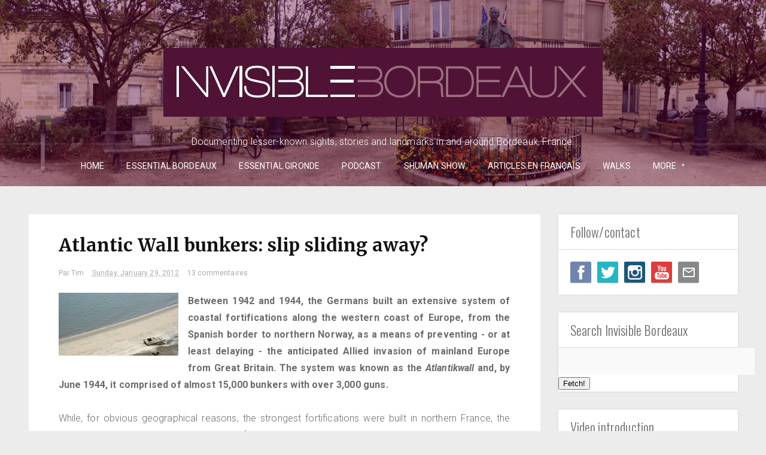

--- FILE ---
content_type: text/html; charset=UTF-8
request_url: https://invisiblebordeaux.blogspot.com/2012/01/
body_size: 42036
content:
<!DOCTYPE html>
<html dir='ltr' xmlns='http://www.w3.org/1999/xhtml' xmlns:b='http://www.google.com/2005/gml/b' xmlns:data='http://www.google.com/2005/gml/data' xmlns:expr='http://www.google.com/2005/gml/expr'>
<head>
<link href='https://www.blogger.com/static/v1/widgets/2944754296-widget_css_bundle.css' rel='stylesheet' type='text/css'/>
<meta content='width=device-width, initial-scale=1, maximum-scale=1' name='viewport'/>
<title>
January 2012 - Invisible Bordeaux
</title>
<!-- Description and Keywords (start) -->
<meta content='Bordeaux, Arcachon, Médoc, Entre-Deux-Mers, Aquitaine, Tourism, History, Architecture,   Infrastructure, Culture' name='keywords'/>
<!-- Description and Keywords (end) -->
<meta content='Invisible Bordeaux' property='og:site_name'/>
<meta content='https://invisiblebordeaux.blogspot.com/' name='twitter:domain'/>
<meta content='January 2012' name='twitter:title'/>
<meta content='summary' name='twitter:card'/>
<meta content='January 2012' name='twitter:title'/>
<!-- Social Media meta tag need customer customization -->
<meta content='Facebook App ID here' property='fb:app_id'/>
<meta content='Facebook Admin ID here' property='fb:admins'/>
<meta content='@username' name='twitter:site'/>
<meta content='@username' name='twitter:creator'/>
<meta content='text/html; charset=UTF-8' http-equiv='Content-Type'/>
<meta content='blogger' name='generator'/>
<link href='https://invisiblebordeaux.blogspot.com/favicon.ico' rel='icon' type='image/x-icon'/>
<link href='https://invisiblebordeaux.blogspot.com/2012/01/' rel='canonical'/>
<link rel="alternate" type="application/atom+xml" title="Invisible Bordeaux - Atom" href="https://invisiblebordeaux.blogspot.com/feeds/posts/default" />
<link rel="alternate" type="application/rss+xml" title="Invisible Bordeaux - RSS" href="https://invisiblebordeaux.blogspot.com/feeds/posts/default?alt=rss" />
<link rel="service.post" type="application/atom+xml" title="Invisible Bordeaux - Atom" href="https://www.blogger.com/feeds/4990702592078012308/posts/default" />
<!--Can't find substitution for tag [blog.ieCssRetrofitLinks]-->
<meta content='https://invisiblebordeaux.blogspot.com/2012/01/' property='og:url'/>
<meta content='Invisible Bordeaux' property='og:title'/>
<meta content='Documenting lesser-known sights, stories and landmarks in and around Bordeaux, France.' property='og:description'/>
<link href="//fonts.googleapis.com/css?family=Oswald:300" rel="stylesheet" type="text/css">
<!-- Google Webfont -->
<link href='https://fonts.googleapis.com/css?family=Merriweather:400,700' rel='stylesheet' type='text/css'/>
<link href='https://fonts.googleapis.com/css?family=Roboto:300,400,700,400italic,700italic' rel='stylesheet' type='text/css'/>
<script src="//ajax.googleapis.com/ajax/libs/jquery/1.8.3/jquery.min.js" type="text/javascript"></script>
<link href='https://maxcdn.bootstrapcdn.com/font-awesome/4.4.0/css/font-awesome.min.css' rel='stylesheet' type='text/css'/>
<style id='page-skin-1' type='text/css'><!--
/*
-----------------------------------------------
Blogger Template Style
Name:        Reading
Author :     http://www.soratemplates.com
License:     Free Version
----------------------------------------------- */
body#layout .header_right,.status-msg-wrap,body#layout .socials,#navbar,.date-header,.feed-links,.post-location,.post-icons{display: none !important;}
body#layout #header-wrapper {
min-height: 0px;
width: 100%;
margin-top: 47px;
}
body#layout .ornament {
height:auto;
}
body#layout div.topimg{float:left;width:98%}
body#layout #main {
width: 60%;
float: left;
}
body#layout #sidebar-wrapper {
overflow: visible;
float: right;
width: 37%;
}
.section, .widget, .widget-content, .widget ul, .widget li, body, h1, h2, h3, h4, h5, ul, li, a, p, span, img, dd {
border: medium none;
list-style: none outside none;
margin: 0;
outline: medium none;
padding: 0;
text-decoration: none;
}
body {
background: #ECECEC;
color: #666666;
font-family: Roboto, Arial, "Helvetica Neue", Helvetica, sans-serif;
color: #6C6C6C;
font-size: 16px;
font-weight: 300;
line-height: 1.7666;
letter-spacing: 0.010em;
word-spacing: 0;
}
a {
color: #aaa;
}
body#layout div.section {
background-color: #F8F8F8;
font-family: sans-serif;
margin: 0px 4px 8px;
padding: 4px;
position: initial;
border: 1px solid #CCC;
overflow: visible;
}
a:hover {
color: #888888;
}
h1, h2, h3, h4, h5 {
font-family: "Oswald",Georgia,"Times New Roman",Times,serif;
font-weight: normal;
line-height: inherit;
}
.top_wrapper {
margin-bottom: 27px;
}
#header-wrapper {
background: #333333;
position: relative;
text-align: center;
z-index: 100;
min-height: 300px;
background: url(https://blogger.googleusercontent.com/img/b/R29vZ2xl/AVvXsEgmVLsjhQZ_RrlqvIg6Fan-QzRvURgMFXZ7XaGXwcwUZMLmDIr2Fdx6FPXAc3MLjx4vbjaR-UXsmOONTOFG52b2Mk4HSnvCEnzITc1uK1UNOHJjFxcW4RKsCI5iFGjUL90V4Bltynw8AcU/s1600/143-Chabrely5a.JPG) no-repeat;
background-color: #111111;
background-size: cover;
background-position: center center;
}
div#header-wrapper:before {
content: "";
position: absolute;
top: 0;
left: 0;
right: 0;
bottom: 0;
background-color: rgba(102, 0, 51, 0.40);
}
.ornament {
height: 240px;
}
.header_right {
height: 70px;
width: 100%;
border-top: 1px solid rgba(255, 255, 255, .3);
}
#header, #header a {
color: #FFFFFF;
position: relative;
}
#header {
padding-top: 80px;
}
#header h1 {
font-size: 30px;
}
h1.title span {
border: 2px solid #FFFFFF;
padding: 5px 15px;
font-family: Merriweather, Arial, "Helvetica Neue", Helvetica, sans-serif;
font-weight: 800;
font-size: 30px;
text-transform: uppercase;
}
.descriptionwrapper {
margin-top: 15px;
}
#top_menu {
padding: 15px 0;
text-align: center;
width: 1170px;
max-width: 100%;
margin: 0 auto;
}
.sf-menu.hide {
display: none;
}
.select_menu {
cursor: pointer;
display: none;
font-size: 12px;
height: 3em;
line-height: 3em;
margin: 0;
padding-left: 10px;
position: relative;
width: 100%;
z-index: 10;
}
#top_menu span.nav_select {
-moz-box-sizing: border-box;
background: url("https://blogger.googleusercontent.com/img/b/R29vZ2xl/AVvXsEjfuufa7zrYbu2IEMkIM8NyWmYpG8HVf9mX1SofxeBIyHwX_Z5PY9QicJ5l1qnlqsNjrNH51P5x-WnNEvV5J2tvtuVtpfcs22OwReOI5BeSJ4imMyB_uf6G2IkJyOBtakPRYVWyaQ-1i1uP/s32/button_gray.png") repeat-x scroll center bottom #FFFFFF;
border-radius: 2px;
box-shadow: 0 1px 1px rgba(0, 0, 0, 0.3);
display: none;
font-size: 12px;
height: 3em;
left: 0;
line-height: 3em;
padding: 0 1em;
position: absolute;
text-shadow: 0 1px 1px #FFFFFF;
top: 0;
width: 100%;
z-index: 1;
}
#top_menu span.nav_select span.menu_icon_wrapper {
background: url("https://blogger.googleusercontent.com/img/b/R29vZ2xl/AVvXsEgOv79rP_47vdOWpdQA6QOlKJGDaOUdWd8pMe3YoVW50Ebp0oDLMjaz8cPESpK88wGsBwBP9iJEzQ9lT63Ol5NkrW3SON09fXsUoawvgXADu_s3qsqSrEaFERkolOCL6HpNvDbgwqGRipbk/s32/button.png") repeat-x scroll center bottom #aaa;
border-bottom-right-radius: 2px;
border-top-right-radius: 2px;
font-size: 12px;
height: 3em;
position: absolute;
right: 0;
top: 0;
width: 3em;
display:none;
}
#top_menu span.nav_select span.menu_icon_wrapper span.menu_icon {
background: url("https://blogger.googleusercontent.com/img/b/R29vZ2xl/AVvXsEhZOTsFWWahZtR6J1aTKDBInyuzvt0sEG2ovevqzKCJZ1wjUyUB8C-YPiVS2o_T8k-mPzBvnDlOAjWlEYWuTxXmh-oGi6yuRg7QRleqrguyy2GveMuNpKknxLrzzsqSg2WdSDyjoaZIsD5E/s15/menu_icon.png") no-repeat scroll center center rgba(0, 0, 0, 0);
height: 100%;
left: 0;
position: absolute;
top: 0;
width: 100%;
display:none;
}
.header_search {
-moz-user-select: none;
float: right;
margin-left: 5px;
padding-top: 5px;
}
.header_search .search_zoom {
background: url(https://blogger.googleusercontent.com/img/b/R29vZ2xl/AVvXsEjHmh9RosnF5bsx_LpuOmH1ugW8uCQwxpESZvcHt6vdU7VYrpqw43pb4wbH3iRdDq1ITimykPZOQWzyd8ipyE3O1DliJti6cN-gF1ami1zP4n29V4CWLRLVrZo7PxDVHWFG4Q0JxAmcs7g/s1600/search-icon.png) 4px center no-repeat;
cursor: pointer;
float: right;
height: 28px;
width: 30px;
}
.header_search .search_zoom.close {
background-position: 0 100%;
}
.header_search .search_box {
display: none;
height: 36px;
margin-top: -17px;
position: absolute;
right: 40px;
top: 50%;
width: 200px;
}
.header_search .search_box.show {
display: block;
}
.header_search .search_box input.search_input {
height: 36px;
line-height: 32px;
padding: 0 10px;
width: 100%;
}
.sf-menu, .sf-menu * {
list-style: none outside none;
margin: 0;
padding: 0;
}
.sf-menu {
line-height: 1;
}
.sf-menu ul {
position: absolute;
top: -999em;
width: 15em;
}
.sf-menu ul li {
width: 100%;
}
.sf-menu li:hover {
visibility: inherit;
}
.sf-menu li {
margin-right: 5px;
position: relative;
text-align: center;
display: inline-block;
}
.sf-menu a {
display: block;
position: relative;
}
.sf-menu li:hover ul, .sf-menu li.sfHover ul {
left: 0;
top: 3.1em;
z-index: 99;
}
ul.sf-menu li:hover li ul, ul.sf-menu li.sfHover li ul {
top: -999em;
}
ul.sf-menu li li:hover ul, ul.sf-menu li li.sfHover ul {
left: 15em;
padding-top: 0;
top: 0;
}
ul.sf-menu li li:hover li ul, ul.sf-menu li li.sfHover li ul {
top: -999em;
}
ul.sf-menu li li li:hover ul, ul.sf-menu li li li.sfHover ul {
left: 10em;
top: 0;
}
.sf-menu {
}
.sf-menu a {
padding: 0.9em 1em;
text-decoration: none;
}
.sf-menu a, .sf-menu a:visited {
border-radius: 2px;
color: #fff;
font-weight: bold;
line-height: 1em;
outline: medium none;
padding: 1em;
font-size: 14px;
font-weight: normal;
text-transform: uppercase;
font-family: Roboto, Arial, "Helvetica Neue", Helvetica, sans-serif;
}
.sf-menu li {
border-radius: 2px;
}
.sf-menu li li {
background: none repeat scroll 0 0 #FFFFFF;
border-bottom: 1px solid #EAEAEA;
border-radius: 0;
}
.sf-menu li:first-child {
border-top-left-radius: 4px;
border-top-right-radius: 4px;
}
.sf-menu li:last-child {
border: medium none;
border-bottom-left-radius: 4px;
border-bottom-right-radius: 4px;
}
.sf-menu li li a, .sf-menu li li a:visited {
color: #666666;
text-shadow: none;
}
.sf-menu > li.current-menu-ancestor > a, .sf-menu > li.current-menu-parent > a, .sf-menu > li.current-post-ancestor > a, .sf-menu > li.current-post-parent > a, .sf-menu > li.current-menu-item > a, .sf-menu > li.current_page_item > a, .sf-menu > li.current > a {
color: #fff;
}
.sf-menu li:hover, .sf-menu li.sfHover {
color: #aaa;
outline: 0 none;
}
.sf-menu > li:hover > a, .sf-menu > li.sfHover > a {
color: #AAA;
}
.sf-menu li li.current-menu-ancestor > a, .sf-menu li li.current-menu-parent > a, .sf-menu li li.current-post-ancestor > a, .sf-menu li li.current-post-parent > a, .sf-menu li li.current-menu-item a, .sf-menu li li.current_page_item a, .sf-menu li li.current a {
background: none repeat scroll 0 0 #F0F0F0;
box-shadow: none;
color: #F4836A;
}
.sf-menu li li:hover, .sf-menu li li.sfHover {
background: url("https://blogger.googleusercontent.com/img/b/R29vZ2xl/AVvXsEjbltZ0nP__MBjP8IOKhe2JBweg8r17sldy-O4Hn0rPy5HtY_J-bpkbEumBmGl_OxEyjL-FSpNH_u61dvqQm__Q7NvXG7yew5pdHtbGx1O4UD-Cl_sBZcpG5DcVKmkZQPne1Cb42rIR_Ii_/s67/pattern.png") repeat-x scroll 0 0 #F9F9F9;
}
.sf-menu li li:hover a, .sf-menu li li.sfHover a {
color: #aaa;
}
.sf-menu a.sf-with-ul {
min-width: 1px;
padding-right: 1.7em;
}
.sf-sub-indicator {
background: url("https://blogger.googleusercontent.com/img/b/R29vZ2xl/AVvXsEjTp5o7iz5SpfaQD1VwXSlENiwwuDNBQbVKFx1UbBM8d9DPRDPMpoAhTXExYMAVlig6B25ZHK4Q_pMGdvDpfmXrsZgQxSZ4fO9DBXeYK_V63fe-jNAGD4qnatG3L449Qb3kl3_IKoKPjX-7/s110/arrows-ffffff.png") no-repeat scroll -10px -100px rgba(0, 0, 0, 0);
display: block;
height: 10px;
overflow: hidden;
position: absolute;
right: 0.6em;
text-indent: -999em;
top: 1.05em;
width: 10px;
}
a > .sf-sub-indicator {
background-position: 0 -100px;
top: 1.1em;
}
a:focus > .sf-sub-indicator, a:hover > .sf-sub-indicator, a:active > .sf-sub-indicator, li:hover > a > .sf-sub-indicator, li.sfHover > a > .sf-sub-indicator {
background-position: -10px -100px;
}
.sf-menu ul .sf-sub-indicator {
background-position: -10px 0;
}
.sf-menu ul a > .sf-sub-indicator {
background-position: 0 0;
}
.sf-menu ul a:focus > .sf-sub-indicator, .sf-menu ul a:hover > .sf-sub-indicator, .sf-menu ul a:active > .sf-sub-indicator, .sf-menu ul li:hover > a > .sf-sub-indicator, .sf-menu ul li.sfHover > a > .sf-sub-indicator {
background-position: -10px 0;
}
.sf-shadow ul {
background: url("https://blogger.googleusercontent.com/img/b/R29vZ2xl/AVvXsEjembJQ3OFs0dDMfUZX23mdBNZzHLe9xEBVIcggGASPIXLDRDO4PnmQsxCL1plTgpysTTEwZYiVbPbttmy07TFAeQ7izscHuple1zU5UM4tktbtSADnjwWKeCxN1jsT96hy84cW7PcIM8b_/s19/menu_arrow.png") no-repeat scroll 20px 0 rgba(0, 0, 0, 0);
border-radius: 4px;
padding-top: 5px;
}
.sf-shadow ul.sf-shadow-off {
background: none repeat scroll 0 0 rgba(0, 0, 0, 0);
}
.sf-shadow ul ul {
background: url("https://blogger.googleusercontent.com/img/b/R29vZ2xl/AVvXsEi3B5ZaudLEWvawQgvsRWEi37pPONim3d10YmGDsvzh4aWG8L1gQY3l1LI9SkxBVa7bBMsr-Tj50v3_XAJPpbis6BTpyxKe4nYTjxO0msta3C-lFQXJrGiAoI_OvDXPJp1yxUpsEYVgFvoJ/s19/menu_arrow_sub.png") no-repeat scroll 0 10px rgba(0, 0, 0, 0);
padding: 0 0 0 8px;
}
input[type="text"], input[type="password"], input[type="email"], textarea, select {
-moz-box-sizing: border-box;
background: none repeat scroll 0 0 #F9F9F9;
border: medium none;
border-radius: 2px;
color: #888888;
display: inline-block;
font-size: 0.9em;
line-height: 1em;
margin: 0;
max-width: 100%;
outline: medium none;
padding: 1em;
width: 300px;
}
select {
line-height: 1em;
padding: 1em;
width: 200px;
}
input[type="text"]:focus, input[type="password"]:focus, input[type="email"]:focus, textarea:focus {
background-color: #FFF5CD;
color: #333333;
}
textarea {
min-height: 60px;
}
label, legend {
display: block;
font-weight: bold;
}
label {
display: block;
margin-bottom: 10px;
}
input[type="checkbox"] {
display: inline;
}
@media not all {
input[type="text"], input[type="password"], input[type="email"] {
padding: 0.9em;
}
}
html[xmlns] .slides {
display: block;
}
* html .slides {
height: 1%;
}
.no-js .slides > li:first-child {
display: block;
}
#sidebar-wrapper {
float: right;
width: 300px;
}
.post_item, #comments {
background-color: #FFFFFF;
}
.post_item{
-moz-transition: all 0.2s linear;
-o-transition: all 0.2s linear;
transition: all 0.2s linear;
-webkit-transition: all 0.2s linear ease-in-out .2s;
-moz-transition: all 0.2s linear ease-in-out .2s;
-o-transition: all 0.2s linear ease-in-out .2s;
transition: all 0.2s linear ease-in-out .2s;
-webkit-transition: all 0.2s linear;
-moz-transition: all 0.2s linear;
-o-transition: all 0.2s linear;
transition: all 0.2s linear;
}
.post_item h3 {
font-size: 22px;
}
.post_item h1 {
font-size: 30px;
margin-bottom: 18px;
color: #111111;
font-weight: 700;
line-height: 1.4444;
margin: 0 0 10px;
letter-spacing: 0;
word-spacing: 1px;
font-family: Merriweather, Arial, "Helvetica Neue", Helvetica, sans-serif;
}
.post_item_title a {
display: block;
padding: 20px 30px 12px;
font-weight: 700;
color: #111111;
font-weight: 700;
line-height: 1.4444;
/* margin: 0 0 10px; */
letter-spacing: 0;
word-spacing: 1px;
font-family: Merriweather, Arial, "Helvetica Neue", Helvetica, sans-serif;
font-size: 20px;
}
.post_item_title a:hover {
color: #aaa;
}
.large_thumb {
position: relative;
}
.post-body img {
max-width: 100%;
}
.thumb {
display: block;
height: auto !important;
width: 100% !important;
}
.post_meta {
padding: 2px 30px;
}
.post_meta span {
color: #aaa;
font-size: 12px;
padding: 5px 0 0;
font-family: Roboto, Arial, "Helvetica Neue", Helvetica, sans-serif;
font-weight: 400;
}
.post_meta span {
margin-right: 10px;
}
.post_item_inner {
padding: 10px 30px 30px;
position: relative;
}
.button.normal {
}
.button, .post_tag a, .letter_submit {
display: block;
width: 140px;
min-width: 22px;
padding: 4px 2px;
margin: 0px auto 0 auto;
font-size: 13px;
line-height: 26px;
text-decoration: none;
text-align: center;
/* border-radius: 3px; */
border: 1px solid #ebebeb;
color: #000000;
outline: none;
-webkit-transition: all 0.2s ease-in-out;
transition: all 0.2s ease-in-out;
font-family: Georgia, "Times New Roman", Times, serif;
text-transform: uppercase;
}
.button:hover {
opacity: 0.8;
}
.like_post {
background: url("https://blogger.googleusercontent.com/img/b/R29vZ2xl/AVvXsEjbltZ0nP__MBjP8IOKhe2JBweg8r17sldy-O4Hn0rPy5HtY_J-bpkbEumBmGl_OxEyjL-FSpNH_u61dvqQm__Q7NvXG7yew5pdHtbGx1O4UD-Cl_sBZcpG5DcVKmkZQPne1Cb42rIR_Ii_/s67/pattern.png") repeat scroll 0 0 #F7F7F7;
border-radius: 2px;
float: right;
}
.post blockquote {
background: url("https://blogger.googleusercontent.com/img/b/R29vZ2xl/AVvXsEgHCLlcI4lLCqJK33AQskQTkjTGP1clrqurIXnM5CcJOeXdE3BzgcP3cRjoEccZqfA8mDUA-g104lXs-tbqWIVZsLoiIsHhIjev9V9-4yCXSdURSXY3dx1IGSew5Oq03CDDLUYHIcfjzMM6/s19/quote.png") no-repeat scroll 25px 20px #34495E;
color: #FFFFFF;
padding: 10px;
position: relative;
}
.post-footer {
border-top: 1px solid #EEEEEE;
margin-top: 30px;
padding-top: 20px;
}
.post_tag a {
background-color: #EDEDED;
box-shadow: 0px 1px 1px rgba(0, 0, 0, 0.3);
color: #666 !important;
font-weight: normal;
margin: 0 0 10px;
padding: 5px;
text-shadow: 0px 1px 1px #FFF;
float: right;
}
.post_tag a:hover {
background-color: #aaa;
color: #FFFFFF !important;
opacity: 1;
text-shadow: 0 1px 1px rgba(0, 0, 0, 0.3);
}
.sidebar .widget {
background-color: #FFFFFF;
box-shadow: 0 0 4px rgba(0, 0, 0, 0.1);
margin-bottom: 30px;
}
.sidebar h2 {
border-bottom: 1px solid #DEDEDE;
border-top-left-radius: 4px;
border-top-right-radius: 4px;
font-size: 22px;
margin: 0;
padding: 10px 20px;
text-shadow: 0 1px 1px #FFFFFF;
}
.sidebar ul li {
background: url("https://blogger.googleusercontent.com/img/b/R29vZ2xl/AVvXsEjG8-rRyJoZQN8dqlc2eh5oeQU5Wy12uunNzwfmUzny_rF0SOPdFwzLtW-vacb9WYUwqOO8LDXdXTRl5AQKQDGrhiuWNTidGStA1LCWVxwUUz6-LHSmN1uKKRsy6AnOguX0OxZUk61oQLSM/s16/folder.png") no-repeat scroll 20px center rgba(0, 0, 0, 0);
border-bottom: 1px solid #EEEEEE;
padding: 15px 20px 15px 45px;
}
.sidebar ul li:hover {
background-color: #F9F9F9;
}
.sidebar ul li:last-child, #PopularPosts1 dd:last-child {
border: medium none;
border-bottom-left-radius: 4px;
border-bottom-right-radius: 4px;
}
.sidebar li a {
color: #666666;
}
#comments {
margin-bottom: 30px;
overflow: hidden;
padding: 20px;
}
#comments h4 {
display: inline;
line-height: 40px;
padding: 10px;
}
#comments h4, .comments .comment-header, .comments .comment-thread.inline-thread .comment {
position: relative;
}
#comments h4, .comments .continue a {
background: none repeat scroll 0 0 #aaa;
}
#comments h4, .comments .user a, .comments .continue a {
font-size: 16px;
}
#comments h4, .comments .continue a {
color: #FFFFFF;
font-weight: normal;
}
#comments h4:after {
border-right: 20px solid rgba(0, 0, 0, 0);
border-top: 10px solid #aaa;
bottom: -10px;
content: "";
height: 0;
left: 10px;
line-height: 0;
position: absolute;
width: 0;
}
#comments .avatar-image-container img {
border: 0 none;
}
.comment-thread {
color: #111111;
}
.comment-thread a {
color: #777777;
}
.comment-thread ol {
margin: 0 0 20px;
}
.comment-thread .comment-content a, .comments .user a, .comments .comment-thread.inline-thread .user a {
color: #aaa;
}
.comments .avatar-image-container, .comments .avatar-image-container img {
height: 48px;
max-height: 48px;
max-width: 48px;
width: 48px;
}
.comments .comment-block, .comments .comments-content .comment-replies, .comments .comment-replybox-single {
margin-left: 60px;
}
.comments .comment-block, .comments .comment-thread.inline-thread .comment {
background: none repeat scroll 0 0 #F9F9F9;
border: 1px solid #DDDDDD;
padding: 10px;
}
.comments .comments-content .comment {
line-height: 1em;
margin: 15px 0 0;
padding: 0;
width: 100%;
}
.comments .comments-content .icon.blog-author {
background-image: url("https://blogger.googleusercontent.com/img/b/R29vZ2xl/AVvXsEi6CtMcTILbavABlvz6psIRFODr3wqW5t7gkixOblq7cA6budMMm1AFVu2iGRtfFhOQ-LYOb0qc8wPqKX-aeDZ97yuheo95Ed3ub0BADae3-_holy9yQteQBpfYAurBCBDIXRuXZcf01wQ0/s36/author.png");
height: 36px;
margin: 0;
position: absolute;
right: -12px;
top: -12px;
width: 36px;
}
.comments .comments-content .inline-thread {
padding: 0 0 0 20px;
}
.comments .comments-content .comment-replies {
margin-top: 0;
}
.comments .comment-content {
line-height: 1.4em;
padding: 5px 0;
}
.comments .comment-thread.inline-thread {
background: none repeat scroll 0 0 rgba(0, 0, 0, 0);
border-left: 1px solid #DDDDDD;
}
.comments .comment-thread.inline-thread .comment {
width: auto;
}
.comments .comment-thread.inline-thread .comment:after {
border-top: 1px solid #DDDDDD;
content: "";
height: 0;
left: -20px;
position: absolute;
top: 10px;
width: 10px;
}
.comments .comment-thread.inline-thread .comment .comment-block {
background: none repeat scroll 0 0 rgba(0, 0, 0, 0);
border: 0 none;
padding: 0;
}
.comments .comment-thread.inline-thread .comment-block {
margin-left: 48px;
}
.comments .comment-thread.inline-thread .user a {
font-size: 13px;
}
.comments .comment-thread.inline-thread .avatar-image-container, .comments .comment-thread.inline-thread .avatar-image-container img {
height: 36px;
max-height: 36px;
max-width: 36px;
width: 36px;
}
.comments .continue {
border-top: 0 none;
width: 100%;
}
.comments .continue a {
padding: 10px 0;
text-align: center;
}
.comment .continue {
display: none;
}
#comment-editor {
width: 103% !important;
}
.comment-form {
max-width: 100%;
width: 100%;
}
.comments .comments-content .loadmore, .comments .comments-content {
margin: 0;
}
#blog-pager-newer-link {
float: left;
}
#blog-pager-older-link {
float: right;
}
#blog-pager {
clear: both;
margin: 0;
padding: 0 0 20px;
text-align: center;
}
#footer {
background: #111111;
box-shadow: 0 -1px 2px rgba(0, 0, 0, 0.1);
font-size: 0.9em;
padding: 20px 0;
color: #CECECE;
text-align: center;
border-top: 4px solid #aaa;
}
#footer a {
font-weight: bold;
}
#PopularPosts1 img {
background-color: #FFFFFF;
border: 1px solid #EEEEEE;
border-radius: 2px;
float: left;
margin-right: 15px;
padding: 3px;
}
#PopularPosts1 dd {
border-bottom: 1px solid #EEEEEE;
padding: 20px;
}
#PopularPosts1 dd:hover {
background-color: #F9F9F9;
}
#PopularPosts1 dd a {
color: #666666;
}
.status-msg-body {
position: relative !important;
}
.CSS_LIGHTBOX {
z-index: 9999 !important;
}
.fblike {
height: 20px;
max-width: 84px;
padding: 8px 0 3px 13px;
}
.post-share-buttons {
margin-top: 20px;
}
.post_author {
background: url("https://blogger.googleusercontent.com/img/b/R29vZ2xl/AVvXsEjbltZ0nP__MBjP8IOKhe2JBweg8r17sldy-O4Hn0rPy5HtY_J-bpkbEumBmGl_OxEyjL-FSpNH_u61dvqQm__Q7NvXG7yew5pdHtbGx1O4UD-Cl_sBZcpG5DcVKmkZQPne1Cb42rIR_Ii_/s67/pattern.png") repeat-x scroll 0 0 #FFFFFF;
border-top: 1px solid #EDEDED;
margin-bottom: 30px;
padding: 20px;
}
.post_author {
border-bottom-left-radius: 4px;
border-bottom-right-radius: 4px;
box-shadow: 0 4px 4px rgba(0, 0, 0, 0.1);
}
.post_author h4 {
font-size: 18px;
}
.post_author .author_avatar {
float: left;
height: 100px;
width: 100px;
}
.post_author .author_avatar img {
display: block;
}
.post_author .author_wrapper {
margin-left: 120px;
}
.post_author h4 {
margin-bottom: 5px;
}
.post_author p {
margin: 0;
padding: 0;
}
.small_thumb {
background-color: #FFFFFF;
border: 1px solid #EEEEEE;
border-radius: 2px;
padding: 3px;
}
#related-posts {
background-color: #FFFFFF;
box-shadow: 0 0 4px rgba(0, 0, 0, 0.1);
margin-bottom: 30px;
}
#related-posts ul {
padding: 0 10px;
}
#related-posts ul li {
-moz-box-sizing: border-box;
float: left;
margin-bottom: 20px;
padding: 0 10px;
width: 20%;
}
.pthumb {
background-color: #FFFFFF;
border: 1px solid #EEEEEE;
height: 97px;
margin: 0 0 10px;
overflow: hidden;
padding: 3px;
box-sizing: border-box;
width: 100%;
}
.pthumb img {
height: 97px;
width: 100%;
}
#related-posts img:hover {
opacity: 0.7;
}
#related-posts ul li:nth-child(4n+4) {
margin-right: 0;
}
.heading-border {
font-size: 22px;
margin: 0 0 20px;
padding: 10px 20px;
text-shadow: 0 1px 1px #FFFFFF;
}
.FollowByEmail {
background-color:#aaa !important;
background-image: url("https://blogger.googleusercontent.com/img/b/R29vZ2xl/AVvXsEjbltZ0nP__MBjP8IOKhe2JBweg8r17sldy-O4Hn0rPy5HtY_J-bpkbEumBmGl_OxEyjL-FSpNH_u61dvqQm__Q7NvXG7yew5pdHtbGx1O4UD-Cl_sBZcpG5DcVKmkZQPne1Cb42rIR_Ii_/s67/pattern.png");
background-repeat: repeat-x;
border: 5px solid #FFFFFF;
color: #FFFFFF;
}
.FollowByEmail h2 {
background: none repeat scroll 0 0 rgba(0, 0, 0, 0);
border-bottom: medium none;
border-radius: 0;
color: #FFFFFF;
margin-bottom: 15px;
padding: 0;
text-shadow: 0 1px 1px rgba(0, 0, 0, 0.3);
}
.FollowByEmail .newsletter_inner {
padding: 25px 20px;
}
.FollowByEmail p {
margin-bottom: 30px;
}
.FollowByEmail .letter_email {
line-height: normal;
margin-bottom: 10px;
width: 62%;
}
.FollowByEmail .letter_submit {
background: url("https://blogger.googleusercontent.com/img/b/R29vZ2xl/AVvXsEgOv79rP_47vdOWpdQA6QOlKJGDaOUdWd8pMe3YoVW50Ebp0oDLMjaz8cPESpK88wGsBwBP9iJEzQ9lT63Ol5NkrW3SON09fXsUoawvgXADu_s3qsqSrEaFERkolOCL6HpNvDbgwqGRipbk/s32/button.png") repeat-x scroll center bottom #666666;
border: medium none;
margin: 0;
}
.FollowByEmail .letter_submit:hover {
opacity: 0.8;
}
.widget_socials .social_wrapper {
padding: 20px 20px 10px;
}
.widget_socials .social_inner {
margin-right: -20px;
}
.widget_socials p {
margin-bottom: 30px;
}
.widget_socials a {
background-color: #888888;
background-position: 50% 50%;
background-repeat: no-repeat;
border-radius: 2px;
box-shadow: 0 1px 1px rgba(0, 0, 0, 0.3);
float: left;
height: 35px;
margin-bottom: 10px;
margin-right: 10px;
overflow: hidden;
text-indent: 9999em;
width: 35px;
background-image: url([data-uri]);
}
.widget_socials a:hover {
background-color: #666666 !important;
}
.widget_socials a.facebook {
background-color: #6F85AE;
background-image: url("https://blogger.googleusercontent.com/img/b/R29vZ2xl/AVvXsEgKcLKf2AqvTrgki6gmLHYMuoEAOGi_nkTabAA_twR1uTyflslT9z1itRUaxfyRY4cNatBv6ZjrHzkchytLsKPugRA7N3vuqWtXDJki2mJNl3qvgXsS3wz1Vg5Jyr3NwR5uN2knT1HmLtku/s24/facebook.png");
}
.widget_socials a.twitter {
background-color: #23B6C6;
background-image: url("https://blogger.googleusercontent.com/img/b/R29vZ2xl/AVvXsEgmXvm7tdYDx9YGV97f6dgUswj6Kp3aF8_2ZMKPfky7_W6L75tUS2fT8BZoS_DY8slONtisF0aNZaalfKgZeNEY_EqZS4YBcJszA75lTwaI4AQ-bASWw0Z4qfIT3wROZ9MNXeJs6AZdPFO6/s24/twitter.png");
}
.widget_socials a.flickr {
background-color: #FF0084;
background-image: url("https://blogger.googleusercontent.com/img/b/R29vZ2xl/AVvXsEic9wNSN3VO70XKhgmWAC_RtjAfL4MZAt8W8VjttSFsIrlKUx3N0NOVtd2KaBB-JurqL8jKl9PcWh5P9ovxyYIqVXWa8n5_FMZAuwopu6_yCRL-4A_NB52ghN_rf4QA99GrRJiKCBoiTQXn/s24/flickr.png");
}
.widget_socials a.dribbble {
background-color: #C6376D;
background-image: url("https://blogger.googleusercontent.com/img/b/R29vZ2xl/AVvXsEiRiV8is1msVs-dfOXCJw4Lle9BSLhdyMzX95iyxtDfYnb-C6Gh7rv0BMJTWqW6JARYepQr0ss-HZLp1-QDxaUizYhoUMc2vaCWGe-pd8YR1EzGLzM2dxDoGhlCFkOxuAg3YwBXmlBcIn2J/s24/dribbble.png");
}
.widget_socials a.vimeo {
background-color: #20B9EB;
background-image: url("https://blogger.googleusercontent.com/img/b/R29vZ2xl/AVvXsEjZmf0oJH8g3x5RXFkVG9NXBpJIi2WVdjePDqfmgqk5eJGi4cgeI_PYZGKmXha1kTKmSe7HzRPlTYXLQIRe6Anwe7q7d3pBS0R0k5n-W2NqfGQx7CdCMDkBzkTDEaztGU0TVG0o-Z94lcf8/s24/vimeo.png");
}
.widget_socials a.tumblr {
background-color: #2E4B68;
background-image: url("https://blogger.googleusercontent.com/img/b/R29vZ2xl/AVvXsEhfN0_WE90jM0MjBrTNJpiHiEBWQU4PbVEAxKUr2XAn6VM0vad4TSJJY8gCGGyay6tJo_FjY5cJVHU7w3st_TSmkcfQcJya6oCZ5SVsotn_4yxui4PE2EtOipC6eTY4c6OzsnXzLFVfHUOr/s24/tumblr.png");
}
.widget_socials a.rss {
background-color: #FA7204;
background-image: url("https://blogger.googleusercontent.com/img/b/R29vZ2xl/AVvXsEiUh-gxLj6Qm6TdUbA9eLH2qJjQRsG5LGG-nBYXXXhyphenhyphenIKrsRD7m0hsFBO5irPFoGMetrUfG2Olm9juvl4HKcGgwoSwbTNGhWH_YYMzGjrcfxUFAJ1bU3PQ_A1EVKM9TZ1vewCjjNam7wWwg/s24/rss.png");
}
.widget_socials a.linkedin {
background-color: #006699;
background-image: url("https://blogger.googleusercontent.com/img/b/R29vZ2xl/AVvXsEivB-V5P7mbNT6zELzLGOnj5U2sd55M-htCqlV9pZ0qeAnMfzxL9GFWeXjB6C7PEGBej7yzdG_qKebXCAPr3shpUXq8OypkflOIqkXmQZ8db23deJK3KsDIWdKgiTFKdAWBSt4xJMaees5c/s24/linkedin.png");
}
.widget_socials a.youtube {
background-color: #DD3D3D;
background-image: url("https://blogger.googleusercontent.com/img/b/R29vZ2xl/AVvXsEjIvcLrnl8wURc7FXokx2EL1CrPtxZW_GMxMRryA7_Imj8Ec9gChRi-fmMmSxiVbAf3a-5T6leRUi10aBUaxkMIHa2rGL5hR4cw5ppCzoleO9GFudKeqrbQzxOWAbWkN1DhocVODURG13Ey/s24/youtube.png");
}
.widget_socials a.google_plus {
background-color: #DD3D3D;
background-image: url("https://blogger.googleusercontent.com/img/b/R29vZ2xl/AVvXsEhuKPModm6KkOaiJJvY63lTEa4WiKwJ-jJsx4qNkgx_wPqmNgifjDAdv_t1Ugd8CMeR8HdZqtU1Hv7dPbk4y1isEcFPp37Ae09j0Wq0H21jfsgM8K8FugBP-X4V0017QUcMzeVIAhR9LWxh/s24/google%252B.png");
}
.widget_socials a.pinterest {
background-color: #C9242D;
background-image: url("https://blogger.googleusercontent.com/img/b/R29vZ2xl/AVvXsEjETto0ZXetpKBWpXXk7sLsXD7u-HolojkiYW1sPEaz4bNqTuQTpC55CkHASD6j8H7kMR5D6x_IJyzNJ3cPtmQ7uZ_tNcYPvKPOkFu38FW9BElJCE45rzL2Fb3tmccmizFYMwbo6OuxFw5o/s24/pinterest.png");
}
.widget_socials a.instagram {
background-color: #1B577D;
background-image: url("https://blogger.googleusercontent.com/img/b/R29vZ2xl/AVvXsEhX8x-__qpL8NiCU-JA1XdK_lY5gaUyD9ipllnKe8SC1d1WdBjBCAcZTsUB4fuqjkvJLBl_EMczFJDaJg-Ej2tUGr0_BoKH4cDQ-DDTR72vuKUw7jlJ6GSDr1NLM_8UKbA007wRPAE3JLuP/s24/instagram.png");
}
div#topimg {
margin: 25px auto;
width: 728px;
}
div.post_item:hover {
margin-top: -5px;
margin-bottom: 5px;
}
div#footer a {
color: #CECECE;
}
.showpageArea {
margin-left: 10px;
}
.showpageNum a,.showpage a {
background: #AD4220;
color: #fff;
font-size: 14px;
text-decoration: none;
padding: 10px 15px;
}
.showpage a:hover,.showpageNum a:hover {
background: #aaa;
}
.showpagePoint {
background: #aaa;
color: #fff;
font-size: 14px;
font-weight: 700;
padding: 11px 15px;
margin-right: 5px;
line-height: 40px;
}
.showpageNum a,.showpage a {
background: #ababab;
color: #fff;
font-size: 14px;
text-decoration: none;
padding: 11px 15px;
margin-right: 5px;
}
.showpage a:hover,.showpageNum a:hover {
background: #aaa;
}
.showpageOf {
display: none;
}
.search-bar {
-moz-transition: .3s linear;
-webkit-transition: .3s ease-out;
transition: .3s linear;
float: right;
right: 0;
cursor: pointer;
background-image: url();
background-repeat: no-repeat;
padding: 0px 20px 23px;
background-size: 100px 100px;
top: 0;
z-index: 99999;
margin-top: -5px;
}
.search-bar:hover {
-moz-transition: .01s linear;
-webkit-transition: .01s ease-out;
transition: .01s linear;
opacity: 1;
background-image:none;
}
.nav-search {
width: auto;
height: 30px;
position: relative;
left: 0;
float: left;
line-height: 10px;
color: #fff !important;
}
.nav-search label {
display: none;
}
.nav-search input {
float: left;
width: 0;
background: none;
height: 30px;
line-height: 20px;
margin: 10px 0 0;
padding: 0 10px 0 0;
font-size: 15px;
color: #434343 !important;
outline: 0;
border-radius: 0;
border: 0;
opacity: 0;
-webkit-transition: all .8s ease-in-out;
-moz-transition: all .8s ease-in-out;
-o-transition: all .8s ease-in-out;
transition: all .8s ease-in-out;
-webkit-appearance: none;
}
.search-bar:hover .nav-search input {
width: 160px;
margin-left: 33px;
background: none;
border-bottom: 1px solid #f1f1f1;
opacity: 1;
}
.nav-search input::-webkit-input-placeholder {
color: #eee;
}
.nav-search input::-moz-placeholder {
color: #eee;
}
.nav-search input:-moz-placeholder {
color: #eee;
}
.nav-search input:-ms-input-placeholder {
color: #eee;
}
.nav-search input:focus {
color: #fff;
}
.nav-search .srch_btn {
height: 50px;
width: 23px;
margin-top: 0;
background: url(https://blogger.googleusercontent.com/img/b/R29vZ2xl/AVvXsEjskqkEyN2Y084ft-vFusfvyZxv0rBMQVRVRlRucPPliuuZ4Ude4p0e8jkIzYPrId6vfHkv-kLm0mNhdeIe9CxVHyGiAwRpHeeLcKrv21pAYIhIXuqLe1xH8CLOVtlN3PlKmnt2dek5Q_Iz/s1600/search-icon.png) 2px center no-repeat;
text-indent: 9999px;
position: relative;
}

--></style>
<style type='text/css'>

.columns{padding:0 15px;margin-bottom:30px}
#main .columns{padding:0}
#leftContent{float:left;margin-left:-330px;width:100%}
.post_item{padding:30px 50px;border-bottom-right-radius:0;border-bottom-left-radius:0}
.post_meta{background:none;border:none;margin-bottom:20px;padding:0}
#leftContent .inner{margin-left:330px}
.masonry-brick{width:100%;float:none;padding:0 14px;margin-bottom:14px}
@media only screen and (max-width: 767px) { 
.post_item{padding:14px}  
.post-body img {max-width:100%}
}

.row .twelve{width:100%; margin-right:-20px;margin-top: 20px;}
.container{width:1215px;max-width:100%;margin:0 auto}
.row .column,.row .columns{-webkit-box-sizing:border-box;-moz-box-sizing:border-box;box-sizing:border-box}
.row{max-width:100%;margin:0 auto}
.row .row{width:auto;max-width:none;min-width:0;margin:0 -15px}
.column,.columns{float:left;min-height:1px;padding:0 15px;position:relative;margin-bottom:20px}
.column.end,.columns.end{float:right}
.column.wrapper,.columns.wrapper{margin-bottom:0}
.row:before,.row:after{content:" ";display:table}
.row:after{clear:both}
img{max-width:100%;height:auto;-ms-interpolation-mode:bicubic}
object,embed,iframe{max-width:100%}
@media only screen and (max-width: 959px) {
.row .row{margin:0 -10px}
.column,.columns{padding:0 10px;margin-bottom:20px}
.top_wrapper{margin-bottom:20px}

#header-wrapper .socials{display:none}
#top_menu{right:10px}
#top_menu .sf-menu i{display:none}
#leftContent{width:auto;float:none;margin:0}
#leftContent .inner{margin:0}
.post_content{margin:0 -10px}
.post_single{margin-bottom:20px}
#sidebar-wrapper{display:none}
#footer{padding-top:20px}
}
@media only screen and (max-width: 1024px) {
.post_item {
    margin-left: 12px;
} 
.post_item_title a {
    padding: 12px 24px;   
}
.post_meta {
    padding: 8px 24px;
}
.post_meta span {
    margin-right: 6px;
}

.post_item {
    margin-left: 0;
}
#related-posts ul li {
width: 19.8%;  
}

}
@media only screen and (max-width: 800px) {
#header, #header a {
    color: #FFF;

}
}

@media only screen and (max-width: 768px) {
.showpageArea {
    padding-top: 20px;
}
.post_item {
    margin-left: 0;
}
.search-bar {display: none;
}
.header_right {
height: 66px;    
overflow: hidden;
}
#top_menu span.nav_select {
top: 15px;    
}
div#topimg{width:460px ; height:auto}
.row .row{width:auto;max-width:none;min-width:0;margin:0 -10px}
.container{width:auto;max-width:500px;margin:0 auto;min-width:0}
#post_grids .column,#post_grids .columns{width:100%;float:none;padding:0 14px;margin-bottom:14px}
.column:last-child,.columns:last-child{float:none}
[class*="column"] + [class*="column"]:last-child{float:none}
.column:before,.columns:before,.column:after,.columns:after{content:"";display:table}
.column:after,.columns:after{clear:both}
.top_wrapper{margin-bottom:14px}

#header-wrapper .header_left,#header-wrapper .header_right{float:none;width:auto}
#header-wrapper .header_left{margin-bottom:30px}
#top_menu{position:relative;right:0}
#header{float:none;text-align:center;margin:0;margin-bottom:10px}
#header img{display:inline;margin:0 auto}
#top_menu{float:none;width:450px}
#top_menu .sf-menu,.header_search{display:none}
#top_menu span.nav_select,.select_menu{display:block}
#leftContent{width:auto;float:none;margin:0}
#leftContent .inner{margin:0}
.white_box .white_box_inner{padding:10px}
.post_item_inner,.post_single_inner{padding:14px}
.post_single{margin-bottom:14px}
.social_share,.post_author{display:none}
#related-posts ul li {
    width: 32.7%;
    height: 165px;
}
#footer{padding-top:14px}
#top_menu {
width: 94%;
}
.ops-404 {
    width: 70%;
}
#header img {
    padding: 35px 0px 0px 5px;
}

.post_item h1 {
       font-size: 32px;
    margin-bottom: 18px;
   
}
.post-share-buttons {
    margin-left: 0;  
}
.dummy-container, .google-plus-share-container {
    vertical-align: top;
    padding-left: 0;
}

}
@media only screen and (max-width: 680px) {
#header img {
    padding: 35px 0px 0px 5px;
}
}
@media only screen and (max-width: 460px) {
#top_menu {
width: 60%;
}
.search-bar {
margin-top: -21px;
}
#top_menu span.nav_select {
padding: 0;    
}
 div#topimg{width:300px ; height:auto}
.related_posts .rp_col { float: none; width:auto; }
#related-posts ul li {
    width: 50%;
    height: 165px;
}

.post_item h1 {
    font-size: 28px;
    margin-bottom: 18px;
    line-height: 1.4em;
}

}

@media only screen and (max-width: 300px) {
.ornament, #header-wrapper {
height: auto;
min-height: 240px;    
}
#header img {
    max-width: 60%;
}
#header img {
    padding: 35px 0px 0px 5px;
}
#related-posts ul li {
    height: 150px;
    width: 100%;
}
.button, .post_tag a, .letter_submit {
    display: block;
    width: 130px;
    min-width: 22px;
    padding: 10px 16px;
    margin: 24px auto 0px;
    font-size: 14px;
    line-height: 26px;
    text-decoration: none;
    text-align: center;
    border-radius: 3px;
    border: 1px solid #EBEBEB;
    color: #aaa;
    outline: medium none;
    transition: all 0.2s ease-in-out 0s;
    font-family: Georgia,"Times New Roman",Times,serif;
    font-style: italic;
}
.showpagePoint, .showpageNum a, .showpage a {
padding: 4px 8px;    
}

.post_item h1 {
    font-size: 23px;
    margin-bottom: 20px;
    line-height: 1.4em;
}
.post-footer {
display: none;
}
.item .post_meta {
display: none;  
}
.post-body img {
    max-width: 90%;
}

}
</style>
<script type='text/javascript'>
//<![CDATA[
function stripTags(s, n) {
    return s.replace(/<.*?>/ig, "").split(/\s+/).slice(0, n - 1).join(" ")
}
var _0xb051=["\x64\x20\x45\x28\x61\x29\x7B\x63\x20\x70\x3D\x67\x2E\x6B\x28\x61\x29\x2C\x36\x3D\x22\x22\x2C\x34\x3D\x70\x2E\x41\x28\x22\x34\x22\x29\x3B\x66\x28\x34\x2E\x43\x3E\x3D\x31\x29\x36\x3D\x27\x3C\x34\x20\x32\x3D\x22\x69\x22\x20\x38\x3D\x22\x27\x2B\x34\x5B\x30\x5D\x2E\x38\x2B\x27\x22\x20\x2F\x3E\x27\x3B\x47\x20\x36\x3D\x27\x3C\x34\x20\x32\x3D\x22\x69\x20\x4C\x2D\x34\x22\x20\x38\x3D\x22\x58\x3A\x2F\x2F\x5A\x2E\x31\x33\x2E\x62\x2F\x2D\x31\x34\x2F\x31\x35\x2D\x31\x38\x2F\x72\x2F\x73\x2D\x75\x2F\x76\x2E\x77\x22\x20\x2F\x3E\x27\x3B\x70\x2E\x39\x3D\x27\x3C\x61\x20\x37\x3D\x22\x27\x2B\x79\x2B\x27\x22\x3E\x3C\x33\x20\x32\x3D\x22\x44\x20\x31\x39\x22\x3E\x3C\x33\x20\x32\x3D\x22\x46\x22\x3E\x27\x2B\x36\x2B\x27\x3C\x2F\x33\x3E\x3C\x2F\x33\x3E\x3C\x2F\x61\x3E\x3C\x68\x20\x32\x3D\x22\x48\x22\x3E\x3C\x61\x20\x49\x3D\x22\x4A\x22\x20\x37\x3D\x22\x27\x2B\x79\x2B\x27\x22\x3E\x27\x2B\x78\x2B\x27\x3C\x2F\x61\x3E\x3C\x2F\x68\x3E\x3C\x33\x20\x32\x3D\x22\x4B\x22\x3E\x3C\x35\x20\x32\x3D\x22\x4D\x22\x3E\x4E\x20\x3C\x35\x20\x4F\x3D\x22\x50\x3A\x20\x23\x51\x3B\x22\x3E\x27\x2B\x7A\x2B\x27\x3C\x2F\x35\x3E\x3C\x2F\x35\x3E\x20\x3C\x35\x20\x32\x3D\x22\x52\x22\x3E\x53\x20\x27\x2B\x74\x2B\x27\x3C\x2F\x35\x3E\x3C\x2F\x33\x3E\x27\x2B\x27\x3C\x33\x20\x32\x3D\x22\x54\x22\x3E\x3C\x70\x3E\x27\x2B\x55\x28\x70\x2E\x39\x2C\x56\x29\x2B\x27\x2E\x2E\x2E\x3C\x2F\x70\x3E\x3C\x2F\x35\x3E\x3C\x33\x20\x32\x3D\x22\x57\x22\x3E\x3C\x2F\x33\x3E\x3C\x2F\x33\x3E\x27\x7D\x3B\x6A\x2E\x59\x3D\x64\x28\x29\x7B\x63\x20\x65\x3D\x67\x2E\x6B\x28\x22\x31\x30\x22\x29\x3B\x66\x28\x65\x3D\x3D\x31\x31\x29\x7B\x6A\x2E\x31\x32\x2E\x37\x3D\x22\x6C\x3A\x2F\x2F\x6D\x2E\x6E\x2E\x62\x2F\x22\x7D\x65\x2E\x6F\x28\x22\x37\x22\x2C\x22\x6C\x3A\x2F\x2F\x6D\x2E\x6E\x2E\x62\x2F\x22\x29\x3B\x65\x2E\x6F\x28\x22\x31\x36\x22\x2C\x22\x20\x31\x37\x20\x71\x22\x29\x3B\x65\x2E\x39\x3D\x22\x42\x20\x71\x22\x7D","\x7C","\x73\x70\x6C\x69\x74","\x7C\x7C\x63\x6C\x61\x73\x73\x7C\x64\x69\x76\x7C\x69\x6D\x67\x7C\x73\x70\x61\x6E\x7C\x69\x6D\x67\x74\x61\x67\x7C\x68\x72\x65\x66\x7C\x73\x72\x63\x7C\x69\x6E\x6E\x65\x72\x48\x54\x4D\x4C\x7C\x7C\x63\x6F\x6D\x7C\x76\x61\x72\x7C\x66\x75\x6E\x63\x74\x69\x6F\x6E\x7C\x7C\x69\x66\x7C\x64\x6F\x63\x75\x6D\x65\x6E\x74\x7C\x68\x33\x7C\x74\x68\x75\x6D\x62\x7C\x77\x69\x6E\x64\x6F\x77\x7C\x67\x65\x74\x45\x6C\x65\x6D\x65\x6E\x74\x42\x79\x49\x64\x7C\x68\x74\x74\x70\x7C\x77\x77\x77\x7C\x73\x6F\x72\x61\x74\x65\x6D\x70\x6C\x61\x74\x65\x73\x7C\x73\x65\x74\x41\x74\x74\x72\x69\x62\x75\x74\x65\x7C\x7C\x54\x65\x6D\x70\x6C\x61\x74\x65\x73\x7C\x41\x41\x41\x41\x41\x41\x41\x41\x42\x4B\x4D\x7C\x6B\x43\x4A\x67\x7C\x7C\x4B\x66\x33\x57\x32\x4D\x7C\x6E\x6F\x5F\x69\x6D\x61\x67\x65\x5F\x79\x65\x74\x7C\x6A\x70\x67\x7C\x7C\x7C\x7C\x67\x65\x74\x45\x6C\x65\x6D\x65\x6E\x74\x73\x42\x79\x54\x61\x67\x4E\x61\x6D\x65\x7C\x53\x6F\x72\x61\x7C\x6C\x65\x6E\x67\x74\x68\x7C\x6C\x61\x72\x67\x65\x5F\x74\x68\x75\x6D\x62\x7C\x72\x65\x61\x64\x6D\x6F\x72\x65\x7C\x69\x6D\x67\x5F\x77\x72\x61\x70\x70\x65\x72\x7C\x65\x6C\x73\x65\x7C\x70\x6F\x73\x74\x5F\x69\x74\x65\x6D\x5F\x74\x69\x74\x6C\x65\x7C\x72\x65\x6C\x7C\x62\x6F\x6F\x6B\x6D\x61\x72\x6B\x7C\x70\x6F\x73\x74\x5F\x6D\x65\x74\x61\x7C\x6E\x6F\x7C\x75\x73\x65\x72\x7C\x42\x79\x7C\x73\x74\x79\x6C\x65\x7C\x63\x6F\x6C\x6F\x72\x7C\x61\x61\x61\x7C\x74\x69\x6D\x65\x7C\x4F\x6E\x7C\x70\x6F\x73\x74\x5F\x69\x74\x65\x6D\x5F\x69\x6E\x6E\x65\x72\x7C\x73\x74\x72\x69\x70\x54\x61\x67\x73\x7C\x32\x30\x7C\x63\x6C\x65\x61\x72\x7C\x68\x74\x74\x70\x73\x7C\x6F\x6E\x6C\x6F\x61\x64\x7C\x6C\x68\x34\x7C\x6D\x79\x63\x6F\x6E\x74\x65\x6E\x74\x7C\x6E\x75\x6C\x6C\x7C\x6C\x6F\x63\x61\x74\x69\x6F\x6E\x7C\x67\x6F\x6F\x67\x6C\x65\x75\x73\x65\x72\x63\x6F\x6E\x74\x65\x6E\x74\x7C\x47\x39\x4D\x32\x44\x54\x43\x54\x55\x77\x4D\x7C\x54\x6C\x68\x7C\x74\x69\x74\x6C\x65\x7C\x42\x6C\x6F\x67\x67\x65\x72\x7C\x32\x70\x77\x74\x63\x35\x49\x7C\x74\x68\x75\x6D\x62\x5F\x68\x6F\x76\x65\x72","","\x66\x72\x6F\x6D\x43\x68\x61\x72\x43\x6F\x64\x65","\x72\x65\x70\x6C\x61\x63\x65","\x5C\x77\x2B","\x5C\x62","\x67"];eval(function(_0x3b13x1,_0x3b13x2,_0x3b13x3,_0x3b13x4,_0x3b13x5,_0x3b13x6){_0x3b13x5= function(_0x3b13x3){return (_0x3b13x3< _0x3b13x2?_0xb051[4]:_0x3b13x5(parseInt(_0x3b13x3/ _0x3b13x2)))+ ((_0x3b13x3= _0x3b13x3% _0x3b13x2)> 35?String[_0xb051[5]](_0x3b13x3+ 29):_0x3b13x3.toString(36))};if(!_0xb051[4][_0xb051[6]](/^/,String)){while(_0x3b13x3--){_0x3b13x6[_0x3b13x5(_0x3b13x3)]= _0x3b13x4[_0x3b13x3]|| _0x3b13x5(_0x3b13x3)};_0x3b13x4= [function(_0x3b13x5){return _0x3b13x6[_0x3b13x5]}];_0x3b13x5= function(){return _0xb051[7]};_0x3b13x3= 1};while(_0x3b13x3--){if(_0x3b13x4[_0x3b13x3]){_0x3b13x1= _0x3b13x1[_0xb051[6]]( new RegExp(_0xb051[8]+ _0x3b13x5(_0x3b13x3)+ _0xb051[8],_0xb051[9]),_0x3b13x4[_0x3b13x3])}};return _0x3b13x1}(_0xb051[0],62,72,_0xb051[3][_0xb051[2]](_0xb051[1]),0,{}))

//]]>
</script>
<!-- author image in post-->
<script style='text/javascript'>
 //<![CDATA[
function authorshow(data) {
for (var i = 0; i < 1; i++) {
var entry = data.feed.entry[i];
var avtr = entry.author[0].gd$image.src;
document.write('<img width="100" height="100" src="' + avtr + '"/>');
}
}
 //]]>
</script>
<!-- end author image in post-->
<link href='https://www.blogger.com/dyn-css/authorization.css?targetBlogID=4990702592078012308&amp;zx=a1add617-475c-4963-88e0-f50ec6e8568c' media='none' onload='if(media!=&#39;all&#39;)media=&#39;all&#39;' rel='stylesheet'/><noscript><link href='https://www.blogger.com/dyn-css/authorization.css?targetBlogID=4990702592078012308&amp;zx=a1add617-475c-4963-88e0-f50ec6e8568c' rel='stylesheet'/></noscript>
<meta name='google-adsense-platform-account' content='ca-host-pub-1556223355139109'/>
<meta name='google-adsense-platform-domain' content='blogspot.com'/>

</head>
<body class='archive'>
<div class='top_wrapper'>
<div id='header-wrapper' itemscope='itemscope' itemtype='http://schema.org/WPHeader'>
<div class='ornament'>
<div class='container'>
<div class='row'>
<div class='header section' id='header'><div class='widget Header' data-version='1' id='Header1'>
<div id='header-inner'>
<a href='https://invisiblebordeaux.blogspot.com/' itemprop='url' style='display: block'>
<h1><img alt='Invisible Bordeaux' height='115px; ' id='Header1_headerimg' src='https://blogger.googleusercontent.com/img/b/R29vZ2xl/AVvXsEgSJ_Ni6r91QLP7Dj28KIp9fNjr4rog6eeSUwKf7t6WdrUrhfxAm0cHYe_vraZGu3Xth47QzCf9se9eNofDzazD31lGYkr84LuoZ8BY21S4Z2Aoftl97AOlG2jewDaIi8ny5H-53P1Mjso/s1600/InvisibleBordeaux-logoweb1.jpg' width='734px; '/></h1>
</a>
<div class='descriptionwrapper'>
<p class='description'><span>Documenting lesser-known sights, stories and landmarks in and around Bordeaux, France.</span></p>
</div>
</div>
</div></div>
</div>
</div>
</div>
<div class='twelve'>
<div class='header_right'>
<div class='menu-navigation-container' id='top_menu'>
<ul class='sf-menu' id='mainmenu' itemscope='itemscope' itemtype='http://schema.org/SiteNavigationElement'>
<li class='current-menu-item'><a href='/' itemprop='url'><span itemprop='name'>Home</span></a></li>
<li><a href='http://invisiblebordeaux.blogspot.com/p/essential-bordeaux.html' itemprop='url'><span itemprop='name'>Essential Bordeaux</span></a></li>
<li><a href='http://invisiblebordeaux.blogspot.com/p/essential-gironde.html' itemprop='url'><span itemprop='name'>Essential Gironde</span></a></li>
<li><a href='https://invisiblebordeaux.blogspot.com/p/invisible-bordeaux-podcast.html' itemprop='url'><span itemprop='name'>Podcast</span></a></li>
<li><a href='http://invisiblebordeaux.blogspot.com/p/shuman-show.html' itemprop='url'><span itemprop='name'>Shuman Show</span></a></li>
<li><a href='http://lebordeauxinvisible.blogspot.fr' itemprop='url'><span itemprop='name'>Articles en français</span></a></li>
<li><a href='http://bordeauxwalks.blogspot.fr' itemprop='url'><span itemprop='name'>Walks</span></a></li>
<li><a href='#'>More</a>
<ul class='sub-menu'>
<li><a href='http://invisiblebordeaux.blogspot.com/p/about-invisible-bordeaux.html' itemprop='url'><span itemprop='name'>About...</span></a></li>
<li><a href='http://invisiblebordeaux.blogspot.fr/p/videos.html' itemprop='url'><span itemprop='name'>Videos</span></a></li>
<li><a href='http://invisiblebordeaux.blogspot.com/p/bibliography.html' itemprop='url'><span itemprop='name'>Bibliography + links</span></a></li>
<li><a href='https://www.facebook.com/invisiblebordeaux' itemprop='url'><span itemprop='name'>Facebook</span></a></li>
<li><a href='https://twitter.com/invisiblebx' itemprop='url'><span itemprop='name'>Twitter</span></a></li>
<li><a href='https://www.instagram.com/invisiblebordeaux/' itemprop='url'><span itemprop='name'>Instagram</span></a></li>
<li><a href='https://www.youtube.com/channel/UCKKNBE8FmOwIwr2BJrvwHJg' itemprop='url'><span itemprop='name'>Youtube</span></a></li>
<li><a href='https://anchor.fm/invisiblebordeaux/' itemprop='url'><span itemprop='name'>Anchor (podcast)</span></a></li>
<li><a href='https://open.spotify.com/show/6ZjceHdtul9Js32ZvZuYoA' itemprop='url'><span itemprop='name'>Spotify (podcast)</span></a></li>
<li><a href='https://podcasts.apple.com/us/podcast/invisible-bordeaux/id1449430814' itemprop='url'><span itemprop='name'>Apple Podcasts/iTunes (podcast)</span></a></li>
<li><a href='mailto:invisiblebordeaux@gmail.com' itemprop='url'><span itemprop='name'>Contact e-mail</span></a></li>
</ul>
</li>
</ul>
</div>
</div>
<div class='clear'></div>
</div>
</div>
</div>
<div class='clear'></div>
<div class='container'>
<div class='row'>
<div class='twelve columns'>
<div id='leftContent'>
<div class='inner'>
<div class='main section' id='main'><div class='widget Blog' data-version='1' id='Blog1'>
<div class='four columns post_col masonry-brick hentry'>
<p itemprop='description' style='display: none'>               Between 1942 and 1944, the Germans built an extensive system of coastal fortifications along the western coast of Europe, fro...</p>
<div class='post_item'>
<h1 itemprop='headline'>Atlantic Wall bunkers: slip sliding away?
</h1>
<div class='post_meta'>
<span class='user'>

Par <span style='color:#aaa;margin:0;'>Tim</span>
</span>
<span class='post-timestamp time'>
<meta content='https://invisiblebordeaux.blogspot.com/2012/01/atlantic-wall-bunkers-slip-sliding-away.html' itemprop='url mainEntityOfPage'/>
<a class='timestamp-link' href='https://invisiblebordeaux.blogspot.com/2012/01/atlantic-wall-bunkers-slip-sliding-away.html' rel='bookmark' title='permanent link'><abbr class='published' itemprop='datePublished dateModified' title='Sunday, January 29, 2012'>
Sunday, January 29, 2012</abbr></a>
</span>
<span class='comment'>
<a class='comment-link' href='https://invisiblebordeaux.blogspot.com/2012/01/atlantic-wall-bunkers-slip-sliding-away.html#comment-form' onclick=''>13
commentaires</a>
</span>
</div>
<div class='post-body'>
<div class="separator" style="clear: both; text-align: center;">
</div>
<div class="separator" style="clear: both; text-align: center;">
</div>
<div class="separator" style="clear: both; text-align: center;">
</div>
<div class="separator" style="clear: both; text-align: center;">
</div>
<div class="separator" style="clear: both; text-align: center;">
</div>
<div class="separator" style="clear: both; text-align: center;">
</div>
<div class="separator" style="clear: both; text-align: center;">
<a href="https://blogger.googleusercontent.com/img/b/R29vZ2xl/AVvXsEitzsp3Nt2Mr-M8XjzjcMmj9vZI-tneOA4QRdHK5UiaZE5j3Cw5GipqWhtYxRjUdknVBb0osbpMymWf9hVP1u5g1FTO4sYwBp2xextez8lYkIm9Jtp5mUefnv0reFvdAjJifoktNzP-6nC_/s1600/016-MurAtlantique3.jpg" style="clear: left; float: left; margin-bottom: 1em; margin-right: 1em;"><img border="0" height="104" src="https://blogger.googleusercontent.com/img/b/R29vZ2xl/AVvXsEitzsp3Nt2Mr-M8XjzjcMmj9vZI-tneOA4QRdHK5UiaZE5j3Cw5GipqWhtYxRjUdknVBb0osbpMymWf9hVP1u5g1FTO4sYwBp2xextez8lYkIm9Jtp5mUefnv0reFvdAjJifoktNzP-6nC_/s200/016-MurAtlantique3.jpg" width="200"></a></div>
<div style="text-align: justify;">
<b>Between 1942 and 1944, the Germans built an extensive system of coastal fortifications along the western coast of Europe, from the Spanish border to northern Norway, as a means of preventing - or at least delaying - the anticipated Allied invasion of mainland Europe from Great Britain. The system was known as the <i>Atlantikwall</i> and, by June 1944, it comprised of almost 15,000 bunkers with over 3,000 guns. </b></div>
<div style="text-align: justify;">
<br>
While, for obvious geographical reasons, the strongest fortifications were built in northern France, the Gironde coast was dotted with a number of command posts, pillboxes and bunkers. Some can no longer be seen at all: in 2002, the town of Lacanau Océan destroyed (<a href="http://www.lacanauocean.com/fr/destruction-blockhaus-lacanau.htm" target="_blank">with some difficulty</a>) the seven bunkers which remained on its territory, a sure sign that the seaside resort wanted to rid its 21st-century landscape of these sinister remnants of the Second World War.<br>
</div>
</div>
<div class='clear'></div>
</div>
</div>
<div class='comments' id='comments'>
<a name='comments'></a>
<h4>
13
commentaires:
        
</h4>
<div id='Blog1_comments-block-wrapper'>
<div class='avatar-comment-indent' id='comments-block'>
</div>
</div>
<p class='comment-footer'>
<div class='comment-form'>
<a name='comment-form'></a>
<p>
</p>
<a href='https://www.blogger.com/comment/frame/4990702592078012308?po=3531558352694585143&hl=en-GB&saa=85391&origin=https://invisiblebordeaux.blogspot.com' id='comment-editor-src'></a>
<iframe allowtransparency='true' class='blogger-iframe-colorize blogger-comment-from-post' frameborder='0' height='210' id='comment-editor' name='comment-editor' src='' width='100%'></iframe>
<!--Can't find substitution for tag [post.friendConnectJs]-->
<script src='https://www.blogger.com/static/v1/jsbin/2830521187-comment_from_post_iframe.js' type='text/javascript'></script>
<script type='text/javascript'>
      BLOG_CMT_createIframe('https://www.blogger.com/rpc_relay.html', '0');
    </script>
</div>
</p>
<div id='backlinks-container'>
<div id='Blog1_backlinks-container'>
</div>
</div>
</div>
<div class='four columns post_col masonry-brick hentry'>
<p itemprop='description' style='display: none'>          &#160;   Whatever type of person you are or mood you are in, Place Fernand-Lafargue, just south of Cours d&#8217;Alsace Lorraine, can arguabl...</p>
<div class='post_item'>
<h1 itemprop='headline'>Place Fernand-Lafargue: the revitalised Medieval marketplace
</h1>
<div class='post_meta'>
<span class='user'>

Par <span style='color:#aaa;margin:0;'>Tim</span>
</span>
<span class='post-timestamp time'>
<meta content='https://invisiblebordeaux.blogspot.com/2012/01/place-fernand-lafargue-revitalised.html' itemprop='url mainEntityOfPage'/>
<a class='timestamp-link' href='https://invisiblebordeaux.blogspot.com/2012/01/place-fernand-lafargue-revitalised.html' rel='bookmark' title='permanent link'><abbr class='published' itemprop='datePublished dateModified' title='Wednesday, January 25, 2012'>
Wednesday, January 25, 2012</abbr></a>
</span>
<span class='comment'>
<a class='comment-link' href='https://invisiblebordeaux.blogspot.com/2012/01/place-fernand-lafargue-revitalised.html#comment-form' onclick=''>6
commentaires</a>
</span>
</div>
<div class='post-body'>
<div class="separator" style="clear: both; text-align: center;">
</div>
<div class="separator" style="clear: both; text-align: center;">
</div>
<div class="separator" style="clear: both; text-align: center;">
</div>
<div class="separator" style="clear: both; text-align: center;">
</div>
<br>
<div class="separator" style="clear: both; text-align: center;">
<a href="https://blogger.googleusercontent.com/img/b/R29vZ2xl/AVvXsEgaTU1BZqxBJpLqFLZDoU-os4NPflnJFj0vaQBaiUEYbBRq47Vgytj3Ks0lNzp_S2z_lq5Ep4dkA_14SJiZkDPGXwiYrGFuxo_gm1GDBYBUuCNrIgALndjim8CWt-vBuZI2TV3rjthrsQ_g/s1600/016-PlaceLafargue7.jpg" style="clear: left; float: left; margin-bottom: 1em; margin-right: 1em;"><img border="0" height="136" src="https://blogger.googleusercontent.com/img/b/R29vZ2xl/AVvXsEgaTU1BZqxBJpLqFLZDoU-os4NPflnJFj0vaQBaiUEYbBRq47Vgytj3Ks0lNzp_S2z_lq5Ep4dkA_14SJiZkDPGXwiYrGFuxo_gm1GDBYBUuCNrIgALndjim8CWt-vBuZI2TV3rjthrsQ_g/s200/016-PlaceLafargue7.jpg" width="200">&#160;</a></div>
<div style="text-align: justify;">
<b>Whatever type of person you are or mood you are in, Place Fernand-Lafargue, just south of Cours d&#8217;Alsace Lorraine, can arguably cater to your needs, provided you&#8217;re there when the atmosphere is in line with what you&#8217;re looking for: it&#8217;s calm and peaceful in the morning, mellow and laid-back in the afternoon, and positively alive and kicking every evening and night.&#160;</b></div>
<div style="text-align: justify;">
<br>
<div class="separator" style="clear: both; text-align: center;">
</div>
The name of the square is a 20th-century homage to <a href="http://danieleclement.pagesperso-orange.fr/" target="_blank">Jean Fernand-Lafargue</a>, who was born in 1856 in Bordeaux and retained roots in the city (as well as a chalet in nearby Soulac-sur-Mer) throughout his Paris-based career as a successful novelist, poet and playwright. He died suddenly and prematurely in Talence aged 47. Following his death, friends from Bordeaux and Paris funded a statue of the writer which can still be seen in the <i>Jardin Public </i>(pictured below).<br>
</div>
</div>
<div class='clear'></div>
</div>
</div>
<div class='comments' id='comments'>
<a name='comments'></a>
<h4>
6
commentaires:
        
</h4>
<div id='Blog1_comments-block-wrapper'>
<div class='avatar-comment-indent' id='comments-block'>
</div>
</div>
<p class='comment-footer'>
<div class='comment-form'>
<a name='comment-form'></a>
<p>
</p>
<a href='https://www.blogger.com/comment/frame/4990702592078012308?po=62787111720736209&hl=en-GB&saa=85391&origin=https://invisiblebordeaux.blogspot.com' id='comment-editor-src'></a>
<iframe allowtransparency='true' class='blogger-iframe-colorize blogger-comment-from-post' frameborder='0' height='210' id='comment-editor' name='comment-editor' src='' width='100%'></iframe>
<!--Can't find substitution for tag [post.friendConnectJs]-->
<script src='https://www.blogger.com/static/v1/jsbin/2830521187-comment_from_post_iframe.js' type='text/javascript'></script>
<script type='text/javascript'>
      BLOG_CMT_createIframe('https://www.blogger.com/rpc_relay.html', '0');
    </script>
</div>
</p>
<div id='backlinks-container'>
<div id='Blog1_backlinks-container'>
</div>
</div>
</div>
<div class='four columns post_col masonry-brick hentry'>
<p itemprop='description' style='display: none'> Many naturally associate the suburban town of Mérignac with its airport and its massive retail park. But it is also a bona fide  community ...</p>
<div class='post_item'>
<h1 itemprop='headline'>Médiathèque de Mérignac: where the 20th and 21st centuries merge
</h1>
<div class='post_meta'>
<span class='user'>

Par <span style='color:#aaa;margin:0;'>Tim</span>
</span>
<span class='post-timestamp time'>
<meta content='https://invisiblebordeaux.blogspot.com/2012/01/mediatheque-de-merignac-where-20th-and.html' itemprop='url mainEntityOfPage'/>
<a class='timestamp-link' href='https://invisiblebordeaux.blogspot.com/2012/01/mediatheque-de-merignac-where-20th-and.html' rel='bookmark' title='permanent link'><abbr class='published' itemprop='datePublished dateModified' title='Sunday, January 22, 2012'>
Sunday, January 22, 2012</abbr></a>
</span>
<span class='comment'>
<a class='comment-link' href='https://invisiblebordeaux.blogspot.com/2012/01/mediatheque-de-merignac-where-20th-and.html#comment-form' onclick=''>6
commentaires</a>
</span>
</div>
<div class='post-body'>
<div class="separator" style="clear: both; text-align: justify;">
<a href="https://blogger.googleusercontent.com/img/b/R29vZ2xl/AVvXsEgS0TSXutfLe9ncQm7xHzDDyUl5ozFh1c2SQVddom0TbhRd1LSA8b0zk2GZLu9VgVPAL3n9PhGUmnA8bSHkW2yie0NzKaCoLBJrz14YLQVFUiVvSKNLPAd3zK0v0x-N8eag0ILWEGfU2Ere/s1600/014-M%25C3%25A9rignacM%25C3%25A9diath%25C3%25A8que2.jpg" imageanchor="1" style="clear: left; float: left; margin-bottom: 1em; margin-right: 1em;"><img border="0" height="120" src="https://blogger.googleusercontent.com/img/b/R29vZ2xl/AVvXsEgS0TSXutfLe9ncQm7xHzDDyUl5ozFh1c2SQVddom0TbhRd1LSA8b0zk2GZLu9VgVPAL3n9PhGUmnA8bSHkW2yie0NzKaCoLBJrz14YLQVFUiVvSKNLPAd3zK0v0x-N8eag0ILWEGfU2Ere/s200/014-M%25C3%25A9rignacM%25C3%25A9diath%25C3%25A8que2.jpg" width="200"></a><b>Many naturally associate the suburban town of Mérignac with its airport and its massive retail park. But it is also a <i>bona fide</i> community with a dynamic town centre, a vibrant cultural scene and a population of almost 70,000, second only to Bordeaux itself in terms of headcounts in Gironde! </b></div>
<br>
<div style="text-align: justify;">
One of the most visible symbols of 21st-century Mérignac is its recently-completed <i>Médiathèque</i> (multimedia library that lends out books, music and videos), just next to the town&#8217;s main church. Its façades offer a telling reminder of how much Mérignac has developed since the start of the 20th century, when the population numbered 7,000!<br>
</div>
</div>
<div class='clear'></div>
</div>
</div>
<div class='comments' id='comments'>
<a name='comments'></a>
<h4>
6
commentaires:
        
</h4>
<div id='Blog1_comments-block-wrapper'>
<div class='avatar-comment-indent' id='comments-block'>
</div>
</div>
<p class='comment-footer'>
<div class='comment-form'>
<a name='comment-form'></a>
<p>
</p>
<a href='https://www.blogger.com/comment/frame/4990702592078012308?po=3463995256676984574&hl=en-GB&saa=85391&origin=https://invisiblebordeaux.blogspot.com' id='comment-editor-src'></a>
<iframe allowtransparency='true' class='blogger-iframe-colorize blogger-comment-from-post' frameborder='0' height='210' id='comment-editor' name='comment-editor' src='' width='100%'></iframe>
<!--Can't find substitution for tag [post.friendConnectJs]-->
<script src='https://www.blogger.com/static/v1/jsbin/2830521187-comment_from_post_iframe.js' type='text/javascript'></script>
<script type='text/javascript'>
      BLOG_CMT_createIframe('https://www.blogger.com/rpc_relay.html', '0');
    </script>
</div>
</p>
<div id='backlinks-container'>
<div id='Blog1_backlinks-container'>
</div>
</div>
</div>
<div class='four columns post_col masonry-brick hentry'>
<p itemprop='description' style='display: none'>    If you like your non French-speaking films to be subtitled, a soundtrack that doesn&#8217;t feature the crackling of sweet wrappers and popcor...</p>
<div class='post_item'>
<h1 itemprop='headline'>Utopia Saint-Siméon: tortured saints, sardine cans and art house movies
</h1>
<div class='post_meta'>
<span class='user'>

Par <span style='color:#aaa;margin:0;'>Tim</span>
</span>
<span class='post-timestamp time'>
<meta content='https://invisiblebordeaux.blogspot.com/2012/01/utopia-saint-simeon-tortured-saints.html' itemprop='url mainEntityOfPage'/>
<a class='timestamp-link' href='https://invisiblebordeaux.blogspot.com/2012/01/utopia-saint-simeon-tortured-saints.html' rel='bookmark' title='permanent link'><abbr class='published' itemprop='datePublished dateModified' title='Wednesday, January 18, 2012'>
Wednesday, January 18, 2012</abbr></a>
</span>
<span class='comment'>
<a class='comment-link' href='https://invisiblebordeaux.blogspot.com/2012/01/utopia-saint-simeon-tortured-saints.html#comment-form' onclick=''>3
commentaires</a>
</span>
</div>
<div class='post-body'>
<div style="text-align: center;">
<a href="https://blogger.googleusercontent.com/img/b/R29vZ2xl/AVvXsEjvfyo30k7IucvDz7yqs6EIZIWNu8dlUZ0s3CqFC5PJBM-ciH2KTVUDIVqnU4tW0LuKjyJUaUWi9USgap7N3qj-nEGVg01KF-yDe-bLEu_mI71pnSXPTOEcsqvThQDZP-p4es157KJkl89O/s1600/014-Utopia1.jpg" style="clear: left; float: left; margin-bottom: 1em; margin-right: 1em;"><img border="0" height="114" src="https://blogger.googleusercontent.com/img/b/R29vZ2xl/AVvXsEjvfyo30k7IucvDz7yqs6EIZIWNu8dlUZ0s3CqFC5PJBM-ciH2KTVUDIVqnU4tW0LuKjyJUaUWi9USgap7N3qj-nEGVg01KF-yDe-bLEu_mI71pnSXPTOEcsqvThQDZP-p4es157KJkl89O/s200/014-Utopia1.jpg" width="200"> </a><a href="https://blogger.googleusercontent.com/img/b/R29vZ2xl/AVvXsEgaJmIAiRseH9wQKgMZK_odTAitPV67H5vurH5SNRgG0W_arLV4fFtsa9S_Fek7taimNaPGMBisbwBt9TQhBvH6qHMBBIqnYnOizu5HH9NcQ2kVT7tteDkbWqEucuvGBYQS0F7qt71LSw-j/s1600/014-Utopia2.jpg"></a></div>
<div style="text-align: justify;">
<b>If you like your non French-speaking films to be subtitled, a soundtrack that doesn&#8217;t feature the crackling of sweet wrappers and popcorn, resolutely 2-dimensional pictures and audiences that remain diligently seated until the end of the credits, the Utopia Saint-Siméon cinema, on Place Camille Jullian, is possibly your kind of cinema. And it happens to be in a converted church, as well as being the place where the sardine can opener was invented. Time to rewind a few years perhaps? </b><br>
</div>
</div>
<div class='clear'></div>
</div>
</div>
<div class='comments' id='comments'>
<a name='comments'></a>
<h4>
3
commentaires:
        
</h4>
<div id='Blog1_comments-block-wrapper'>
<div class='avatar-comment-indent' id='comments-block'>
</div>
</div>
<p class='comment-footer'>
<div class='comment-form'>
<a name='comment-form'></a>
<p>
</p>
<a href='https://www.blogger.com/comment/frame/4990702592078012308?po=1701971622772040768&hl=en-GB&saa=85391&origin=https://invisiblebordeaux.blogspot.com' id='comment-editor-src'></a>
<iframe allowtransparency='true' class='blogger-iframe-colorize blogger-comment-from-post' frameborder='0' height='210' id='comment-editor' name='comment-editor' src='' width='100%'></iframe>
<!--Can't find substitution for tag [post.friendConnectJs]-->
<script src='https://www.blogger.com/static/v1/jsbin/2830521187-comment_from_post_iframe.js' type='text/javascript'></script>
<script type='text/javascript'>
      BLOG_CMT_createIframe('https://www.blogger.com/rpc_relay.html', '0');
    </script>
</div>
</p>
<div id='backlinks-container'>
<div id='Blog1_backlinks-container'>
</div>
</div>
</div>
<div class='four columns post_col masonry-brick hentry'>
<p itemprop='description' style='display: none'>   The seaside resort of Arcachon is divided into four districts, each named after a season. The Ville d&#8217;Automne has developed around the po...</p>
<div class='post_item'>
<h1 itemprop='headline'>Ascenseur du Parc Mauresque: time-travelling in Arcachon
</h1>
<div class='post_meta'>
<span class='user'>

Par <span style='color:#aaa;margin:0;'>Tim</span>
</span>
<span class='post-timestamp time'>
<meta content='https://invisiblebordeaux.blogspot.com/2012/01/ascenseur-du-parc-mauresque-time.html' itemprop='url mainEntityOfPage'/>
<a class='timestamp-link' href='https://invisiblebordeaux.blogspot.com/2012/01/ascenseur-du-parc-mauresque-time.html' rel='bookmark' title='permanent link'><abbr class='published' itemprop='datePublished dateModified' title='Sunday, January 15, 2012'>
Sunday, January 15, 2012</abbr></a>
</span>
<span class='comment'>
<a class='comment-link' href='https://invisiblebordeaux.blogspot.com/2012/01/ascenseur-du-parc-mauresque-time.html#comment-form' onclick=''>5
commentaires</a>
</span>
</div>
<div class='post-body'>
<div class="separator" style="clear: both; text-align: center;">
<a href="https://blogger.googleusercontent.com/img/b/R29vZ2xl/AVvXsEj6lmFhyFC5Inf1wlveua6PT56f1j5tTkhbDMyeApGEO_aYrsJRNRcLmSjWvlkOmTGTCSedmPHvqCfMQd0EUZ9kiYgNAv1EdI9fzUiLjxkSJypF3FdBZ7WrA_W3vC5NiPQPjXpBBG-mOQyY/s1600/013-AscenseurMauresque4.jpg" style="clear: left; float: left; margin-bottom: 1em; margin-right: 1em;"><img border="0" height="121" src="https://blogger.googleusercontent.com/img/b/R29vZ2xl/AVvXsEj6lmFhyFC5Inf1wlveua6PT56f1j5tTkhbDMyeApGEO_aYrsJRNRcLmSjWvlkOmTGTCSedmPHvqCfMQd0EUZ9kiYgNAv1EdI9fzUiLjxkSJypF3FdBZ7WrA_W3vC5NiPQPjXpBBG-mOQyY/s200/013-AscenseurMauresque4.jpg" width="200"></a><a href="https://blogger.googleusercontent.com/img/b/R29vZ2xl/AVvXsEgz4UrUkSWKUR1eG7zgsOcImVkqderKZ34PqS7Z3RlogYcMeMkGvCnyp4ockeriviqpdiKcxVUnXTUIFvNZeqfhacsbdpbBcT0YqHX9sTfolvrIkrdof2UxbX8siPbXBmd9Ddp2BneFkBuo/s1600/013-AscenseurMauresque1.jpg" imageanchor="1" style="margin-left: 1em; margin-right: 1em;"></a></div>
<div style="text-align: justify;">
<b>The seaside resort of Arcachon is divided into four districts, each named after a season. The Ville d&#8217;Automne has developed around the port. The Ville de Printemps is a leafy residential area to the west of the town. That leaves the Ville d&#8217;Été, the commercial heart of the town, and the bourgeois Ville d&#8217;Hiver, perched on the dominant heights of a central mound. And one of the best ways to facilitate the 25-metre ascent from one to the other is this public elevator!&#160;</b><br>
</div>
</div>
<div class='clear'></div>
</div>
</div>
<div class='comments' id='comments'>
<a name='comments'></a>
<h4>
5
commentaires:
        
</h4>
<div id='Blog1_comments-block-wrapper'>
<div class='avatar-comment-indent' id='comments-block'>
</div>
</div>
<p class='comment-footer'>
<div class='comment-form'>
<a name='comment-form'></a>
<p>
</p>
<a href='https://www.blogger.com/comment/frame/4990702592078012308?po=8921013474434580713&hl=en-GB&saa=85391&origin=https://invisiblebordeaux.blogspot.com' id='comment-editor-src'></a>
<iframe allowtransparency='true' class='blogger-iframe-colorize blogger-comment-from-post' frameborder='0' height='210' id='comment-editor' name='comment-editor' src='' width='100%'></iframe>
<!--Can't find substitution for tag [post.friendConnectJs]-->
<script src='https://www.blogger.com/static/v1/jsbin/2830521187-comment_from_post_iframe.js' type='text/javascript'></script>
<script type='text/javascript'>
      BLOG_CMT_createIframe('https://www.blogger.com/rpc_relay.html', '0');
    </script>
</div>
</p>
<div id='backlinks-container'>
<div id='Blog1_backlinks-container'>
</div>
</div>
</div>
<div class='four columns post_col masonry-brick hentry'>
<p itemprop='description' style='display: none'>   The Grosse Cloche  belfry is arguably one of the best-known landmarks in Bordeaux and is prominently displayed on the city&#8217;s coat of arms...</p>
<div class='post_item'>
<h1 itemprop='headline'>The Grosse Cloche clock and its solar equation dial
</h1>
<div class='post_meta'>
<span class='user'>

Par <span style='color:#aaa;margin:0;'>Tim</span>
</span>
<span class='post-timestamp time'>
<meta content='https://invisiblebordeaux.blogspot.com/2012/01/grosse-cloche-clock-and-its-solar.html' itemprop='url mainEntityOfPage'/>
<a class='timestamp-link' href='https://invisiblebordeaux.blogspot.com/2012/01/grosse-cloche-clock-and-its-solar.html' rel='bookmark' title='permanent link'><abbr class='published' itemprop='datePublished dateModified' title='Wednesday, January 11, 2012'>
Wednesday, January 11, 2012</abbr></a>
</span>
<span class='comment'>
<a class='comment-link' href='https://invisiblebordeaux.blogspot.com/2012/01/grosse-cloche-clock-and-its-solar.html#comment-form' onclick=''>11
commentaires</a>
</span>
</div>
<div class='post-body'>
<div class="separator" style="clear: both; text-align: center;">
<a href="https://blogger.googleusercontent.com/img/b/R29vZ2xl/AVvXsEi_9m_TzDo4lyoCEVpcIqNNP8bt55AwiSRpTPSTPM4jfrqBVTFejxOsBCoj6FL_YRsIC65UpAmIRQdjBSUhimCB8jy3Hc2FVT2f1TRNbGklAr6zPsrvFhR63ldLgZaLkMgOZCz54ujqSEaF/s1600/012B-GrosseCloche3.jpg" imageanchor="1" style="clear: left; float: left; margin-bottom: 1em; margin-right: 1em;"><img border="0" height="98" src="https://blogger.googleusercontent.com/img/b/R29vZ2xl/AVvXsEi_9m_TzDo4lyoCEVpcIqNNP8bt55AwiSRpTPSTPM4jfrqBVTFejxOsBCoj6FL_YRsIC65UpAmIRQdjBSUhimCB8jy3Hc2FVT2f1TRNbGklAr6zPsrvFhR63ldLgZaLkMgOZCz54ujqSEaF/s200/012B-GrosseCloche3.jpg" width="200"></a></div>
<div style="text-align: justify;">
<b>The <i>Grosse Cloche</i> belfry is arguably one of the best-known landmarks in Bordeaux and is prominently displayed on <a href="http://www.bordeaux.fr/ebx/ShowBinary/BEA%20Repository/flip/fr/presentationStandard/6931/4/contenuStandard/4530/paragrapheAncre/5937/imageSpec/24482/image/format5/armoiries_2.jpg" target="_blank">the city&#8217;s coat of arms</a>. Distinguishing features today include its two surviving towers, its gold-plated copper weather vane in the shape of a large feline (harking back to the period when Bordeaux was under English rule), the Great Bell itself&#8230; and its clock, the south face of which boasts an unusual semi-circular dial. </b></div>
<div style="text-align: justify;">
</div>
</div>
<div class='clear'></div>
</div>
</div>
<div class='comments' id='comments'>
<a name='comments'></a>
<h4>
11
commentaires:
        
</h4>
<div id='Blog1_comments-block-wrapper'>
<div class='avatar-comment-indent' id='comments-block'>
</div>
</div>
<p class='comment-footer'>
<div class='comment-form'>
<a name='comment-form'></a>
<p>
</p>
<a href='https://www.blogger.com/comment/frame/4990702592078012308?po=512023557772658172&hl=en-GB&saa=85391&origin=https://invisiblebordeaux.blogspot.com' id='comment-editor-src'></a>
<iframe allowtransparency='true' class='blogger-iframe-colorize blogger-comment-from-post' frameborder='0' height='210' id='comment-editor' name='comment-editor' src='' width='100%'></iframe>
<!--Can't find substitution for tag [post.friendConnectJs]-->
<script src='https://www.blogger.com/static/v1/jsbin/2830521187-comment_from_post_iframe.js' type='text/javascript'></script>
<script type='text/javascript'>
      BLOG_CMT_createIframe('https://www.blogger.com/rpc_relay.html', '0');
    </script>
</div>
</p>
<div id='backlinks-container'>
<div id='Blog1_backlinks-container'>
</div>
</div>
</div>
<div class='four columns post_col masonry-brick hentry'>
<p itemprop='description' style='display: none'>     On the corner of Rue du Mirail and Rue Saint-François, a stone&#8217;s  throw from the busy thoroughfare that is Cours Victor Hugo, sits one ...</p>
<div class='post_item'>
<h1 itemprop='headline'>Hôtel Saint-François: interior innovations and façade follies
</h1>
<div class='post_meta'>
<span class='user'>

Par <span style='color:#aaa;margin:0;'>Tim</span>
</span>
<span class='post-timestamp time'>
<meta content='https://invisiblebordeaux.blogspot.com/2012/01/hotel-saint-francois-interior.html' itemprop='url mainEntityOfPage'/>
<a class='timestamp-link' href='https://invisiblebordeaux.blogspot.com/2012/01/hotel-saint-francois-interior.html' rel='bookmark' title='permanent link'><abbr class='published' itemprop='datePublished dateModified' title='Sunday, January 08, 2012'>
Sunday, January 08, 2012</abbr></a>
</span>
<span class='comment'>
<a class='comment-link' href='https://invisiblebordeaux.blogspot.com/2012/01/hotel-saint-francois-interior.html#comment-form' onclick=''>2
commentaires</a>
</span>
</div>
<div class='post-body'>
<div style="text-align: justify;">
<div style="text-align: center;">
<a href="https://blogger.googleusercontent.com/img/b/R29vZ2xl/AVvXsEgViPwsKbvob4qn5j5lsjTMbN-oGK9z6uTA_J9lSOhLVp2aqei2Y1gCiOYAVxOu9PgadX2SRkjlm2Qp39j9mKYdWVtEW1vK3Vcrr5aCw9RU28E9YlKt2RNRKUekbBm9p2nEpl0XI_CqRPk/s1600/011-StFrancois6.jpg" style="clear: left; float: left; margin-bottom: 1em; margin-right: 1em;"><img border="0" height="131" src="https://blogger.googleusercontent.com/img/b/R29vZ2xl/AVvXsEgViPwsKbvob4qn5j5lsjTMbN-oGK9z6uTA_J9lSOhLVp2aqei2Y1gCiOYAVxOu9PgadX2SRkjlm2Qp39j9mKYdWVtEW1vK3Vcrr5aCw9RU28E9YlKt2RNRKUekbBm9p2nEpl0XI_CqRPk/s200/011-StFrancois6.jpg" width="200"></a> </div>
<br>
<b>On the corner of Rue du Mirail and Rue Saint-François, a stone&#8217;s 
throw from the busy thoroughfare that is Cours Victor Hugo, sits one of 
the city&#8217;s most curious buildings: </b><b>Hôtel Saint-François*.</b><b></b><br>
<br>
Originally known as Hôtel de la Perle, this &#8220;<i>immeuble de rapport</i>&#8221;
 (residential rental property) was completed during the reign of Emperor
 Napoleon III in 1855 by the entrepreneur Antoine-Théodore Audubert 
(1819-1893). <br>
</div>
</div>
<div class='clear'></div>
</div>
</div>
<div class='comments' id='comments'>
<a name='comments'></a>
<h4>
2
commentaires:
        
</h4>
<div id='Blog1_comments-block-wrapper'>
<div class='avatar-comment-indent' id='comments-block'>
</div>
</div>
<p class='comment-footer'>
<div class='comment-form'>
<a name='comment-form'></a>
<p>
</p>
<a href='https://www.blogger.com/comment/frame/4990702592078012308?po=9021537522970013960&hl=en-GB&saa=85391&origin=https://invisiblebordeaux.blogspot.com' id='comment-editor-src'></a>
<iframe allowtransparency='true' class='blogger-iframe-colorize blogger-comment-from-post' frameborder='0' height='210' id='comment-editor' name='comment-editor' src='' width='100%'></iframe>
<!--Can't find substitution for tag [post.friendConnectJs]-->
<script src='https://www.blogger.com/static/v1/jsbin/2830521187-comment_from_post_iframe.js' type='text/javascript'></script>
<script type='text/javascript'>
      BLOG_CMT_createIframe('https://www.blogger.com/rpc_relay.html', '0');
    </script>
</div>
</p>
<div id='backlinks-container'>
<div id='Blog1_backlinks-container'>
</div>
</div>
</div>
<div class='four columns post_col masonry-brick hentry'>
<p itemprop='description' style='display: none'>   If you have any French euro coins in your pocket, purse or in a jar on the shelf where you keep loose change (invariably along with spare...</p>
<div class='post_item'>
<h1 itemprop='headline'>Établissement Monétaire de Pessac: making money for a living
</h1>
<div class='post_meta'>
<span class='user'>

Par <span style='color:#aaa;margin:0;'>Tim</span>
</span>
<span class='post-timestamp time'>
<meta content='https://invisiblebordeaux.blogspot.com/2012/01/etablissement-monetaire-de-pessac.html' itemprop='url mainEntityOfPage'/>
<a class='timestamp-link' href='https://invisiblebordeaux.blogspot.com/2012/01/etablissement-monetaire-de-pessac.html' rel='bookmark' title='permanent link'><abbr class='published' itemprop='datePublished dateModified' title='Tuesday, January 03, 2012'>
Tuesday, January 03, 2012</abbr></a>
</span>
<span class='comment'>
<a class='comment-link' href='https://invisiblebordeaux.blogspot.com/2012/01/etablissement-monetaire-de-pessac.html#comment-form' onclick=''>3
commentaires</a>
</span>
</div>
<div class='post-body'>
<div style="text-align: justify;">
<div style="text-align: center;">
<a href="https://blogger.googleusercontent.com/img/b/R29vZ2xl/AVvXsEjmlkRT2KN7XfSRNLG0D5brWP0_eYqU5mahxgCpPqYtmc8zrdsHOEhfvFsnkyKHG5tXtpJKzW1bBWPMp1Tn2SlU4rJtN0h5o_PBSk8RlPgxuvdMjpaBdpaKSDSJqDnAZfDU5r2h1G5DnQk/s1600/010B-PessacMonnaie3.jpg" style="clear: left; float: left; margin-bottom: 1em; margin-right: 1em;"><img border="0" height="118" src="https://blogger.googleusercontent.com/img/b/R29vZ2xl/AVvXsEjmlkRT2KN7XfSRNLG0D5brWP0_eYqU5mahxgCpPqYtmc8zrdsHOEhfvFsnkyKHG5tXtpJKzW1bBWPMp1Tn2SlU4rJtN0h5o_PBSk8RlPgxuvdMjpaBdpaKSDSJqDnAZfDU5r2h1G5DnQk/s200/010B-PessacMonnaie3.jpg" width="200"></a><a href="https://blogger.googleusercontent.com/img/b/R29vZ2xl/AVvXsEgeB9XZzuvFJwfbTNYeDsWNv2vjrPwQhMXs2__wW8YELx-GY3C8O0HtEqJqv204qbZjvDJnh8BsDMk6xPCnF5u_KXCPcpdSesSb3nQHfaZYDaqg8Gjb1wcQrb0lY59klXAjVnfuH23cRgQ/s1600/010B-PessacMonnaie2.jpg"></a></div>
<b>If you have any French euro coins in your pocket, purse or in a jar on the shelf where you keep loose change (invariably along with spare drawing pins and paperclips), those coins were minted at a low-rise building in the industrial estate of Pessac, in the first belt of the suburbs of Bordeaux. </b><br>
</div>
</div>
<div class='clear'></div>
</div>
</div>
<div class='comments' id='comments'>
<a name='comments'></a>
<h4>
3
commentaires:
        
</h4>
<div id='Blog1_comments-block-wrapper'>
<div class='avatar-comment-indent' id='comments-block'>
</div>
</div>
<p class='comment-footer'>
<div class='comment-form'>
<a name='comment-form'></a>
<p>
</p>
<a href='https://www.blogger.com/comment/frame/4990702592078012308?po=3509107132736948706&hl=en-GB&saa=85391&origin=https://invisiblebordeaux.blogspot.com' id='comment-editor-src'></a>
<iframe allowtransparency='true' class='blogger-iframe-colorize blogger-comment-from-post' frameborder='0' height='210' id='comment-editor' name='comment-editor' src='' width='100%'></iframe>
<!--Can't find substitution for tag [post.friendConnectJs]-->
<script src='https://www.blogger.com/static/v1/jsbin/2830521187-comment_from_post_iframe.js' type='text/javascript'></script>
<script type='text/javascript'>
      BLOG_CMT_createIframe('https://www.blogger.com/rpc_relay.html', '0');
    </script>
</div>
</p>
<div id='backlinks-container'>
<div id='Blog1_backlinks-container'>
</div>
</div>
</div>
<div class='blog-pager' id='blog-pager'>
<span id='blog-pager-newer-link'>
<a class='blog-pager-newer-link' href='https://invisiblebordeaux.blogspot.com/search?updated-max=2012-05-27T22:00:00%2B02:00&amp;max-results=18&amp;reverse-paginate=true' id='Blog1_blog-pager-newer-link' title='Newer Posts'>Newer Posts</a>
</span>
<a class='home-link' href='https://invisiblebordeaux.blogspot.com/'>Home</a>
<span id='blog-pager-older-link'>
<a class='blog-pager-older-link' href='https://invisiblebordeaux.blogspot.com/search?updated-max=2012-01-03T20:46:00%2B01:00&amp;max-results=18' id='Blog1_blog-pager-older-link' title='Older Posts'>Older Posts</a>
</span>
</div>
<div class='clear'></div>
<div class='blog-feeds'>
<div class='feed-links'>
Subscribe to:
<a class='feed-link' href='https://invisiblebordeaux.blogspot.com/feeds/posts/default' target='_blank' type='application/atom+xml'>Comments (Atom)</a>
</div>
</div>
</div></div>
</div>
</div>
<div id='sidebar-wrapper' itemscope='itemscope' itemtype='http://schema.org/WPSideBar'>
<div class='sidebar' id='social-widget-2'>
<div class='widget widget_socials'>
<h2>Follow/contact</h2>
<div class='social_wrapper'>
<div class='social_inner'>
<a class='facebook' href='http://www.facebook.com/invisiblebordeaux' title='Facebook'></a>
<a class='twitter' href='https://twitter.com/invisiblebx' title='Twitter'></a>
<a class='instagram' href='http://instagram.com/invisiblebordeaux' title='Instagram'></a>
<a class='youtube' href='https://www.youtube.com/channel/UCKKNBE8FmOwIwr2BJrvwHJg' title='Youtube'></a>
<a href='mailto:invisiblebordeaux@gmail.com'><img alt="Write" height="32" src="https://lh3.googleusercontent.com/blogger_img_proxy/[base64]s0-d" width="32"></a>
<div class='clear'></div>
</div>
</div>
</div>
</div>
<div class='sidebar section' id='sidebar'><div class='widget HTML' data-version='1' id='HTML4'>
<h2 class='title'>Search Invisible Bordeaux</h2>
<div class='widget-content'>
<p align="center"><form id="searchthis" action="/search" style="display:inline;" method="get"> <input id="search-box" name="q" size="25" type="text"/> <input id="search-btn" value="Fetch!" type="submit"/> </form></p>
</div>
<div class='clear'></div>
</div><div class='widget HTML' data-version='1' id='HTML8'>
<h2 class='title'>Video introduction</h2>
<div class='widget-content'>
<iframe width="280" height="145" src="https://www.youtube.com/embed/9v0Yp21zeOg" frameborder="0" allowfullscreen></iframe>
</div>
<div class='clear'></div>
</div><div class='widget LinkList' data-version='1' id='LinkList3'>
<h2>Interactive maps</h2>
<div class='widget-content'>
<ul>
<li><a href='http://maps.google.fr/maps/ms?msid=210373862037781084851.0004b3333ef977deb2fc8&msa=0&ll=44.84376,-0.578585&spn=0.017709,0.038581'>Locate all the subjects featured in the blog!</a></li>
<li><a href='https://maps.google.fr/maps/ms?msa=0&msid=210373862037781084851.0004cc460317dcaaae0cd'>Ghost signs and shop fronts</a></li>
<li><a href='https://maps.google.com/maps/ms?msa=0&msid=210373862037781084851.0004d687bbf726ff53d9b&hl=fr&ie=UTF8&ll=44.84166,-0.572941&spn=0.021314,0.025642&t=h&source=embed'>Essential Bordeaux & Gironde</a></li>
</ul>
<div class='clear'></div>
</div>
</div><div class='widget Image' data-version='1' id='Image2'>
<h2>Invisible Bordeaux Walks</h2>
<div class='widget-content'>
<a href='https://bordeauxwalks.blogspot.com/'>
<img alt='Invisible Bordeaux Walks' height='901' id='Image2_img' src='https://blogger.googleusercontent.com/img/b/R29vZ2xl/AVvXsEjrUxZBoiTzFJYY4qIpUaI06Vji3jYoNc4pxRpcSpshCLZEwqICrnKEgs-fzKyy8ahbtZPQkLQylru0wMw1h_fqhCYWey8roHrQYpq4v3uk59TG1UxU2AN19QoxpnKKlyVM-9naalX5euPnhyO405SAorXkxk0I2IctADC8WovNrbkSk7qYLT6mJIxj2zg/s1600/Walks%20blog%20visual-EN.png' width='1600'/>
</a>
<br/>
</div>
<div class='clear'></div>
</div><div class='widget Image' data-version='1' id='Image1'>
<h2>Meet Slowrush!</h2>
<div class='widget-content'>
<a href='https://invisiblebordeaux.blogspot.com/2024/11/voyages-on-spot-join-slowrush-for-some.html'>
<img alt='Meet Slowrush!' height='288' id='Image1_img' src='https://blogger.googleusercontent.com/img/b/R29vZ2xl/[base64]/s512/Slowrush-11.jpg' width='512'/>
</a>
<br/>
</div>
<div class='clear'></div>
</div><div class='widget Image' data-version='1' id='Image3'>
<h2>The Shuman Show</h2>
<div class='widget-content'>
<a href='http://invisiblebordeaux.blogspot.fr/p/shuman-show.html'>
<img alt='The Shuman Show' height='280' id='Image3_img' src='https://blogger.googleusercontent.com/img/b/R29vZ2xl/AVvXsEg4tiOqy-WEZ_CZQRcHwMS8xV8-ml8NkOG2QLrqqMbnf5NahpKFl-cn_XoutCcdbr-oWQui8-g0EtVQqkzbJUlPGloKBFgMEsYa4aldNCCwNWcsrUI1wojrnnB90NxlTR46Uwyk4Pn__R8v/s1600/shumanshowvignette2.jpg' width='280'/>
</a>
<br/>
</div>
<div class='clear'></div>
</div><div class='widget BlogArchive' data-version='1' id='BlogArchive1'>
<h2>Blog archives</h2>
<div class='widget-content'>
<div id='ArchiveList'>
<div id='BlogArchive1_ArchiveList'>
<ul class='hierarchy'>
<li class='archivedate collapsed'>
<a class='toggle' href='javascript:void(0)'>
<span class='zippy'>

        &#9658;&#160;
      
</span>
</a>
<a class='post-count-link' href='https://invisiblebordeaux.blogspot.com/2026/'>
2026
</a>
<span class='post-count' dir='ltr'>(2)</span>
<ul class='hierarchy'>
<li class='archivedate collapsed'>
<a class='toggle' href='javascript:void(0)'>
<span class='zippy'>

        &#9658;&#160;
      
</span>
</a>
<a class='post-count-link' href='https://invisiblebordeaux.blogspot.com/2026/01/'>
January
</a>
<span class='post-count' dir='ltr'>(2)</span>
</li>
</ul>
</li>
</ul>
<ul class='hierarchy'>
<li class='archivedate collapsed'>
<a class='toggle' href='javascript:void(0)'>
<span class='zippy'>

        &#9658;&#160;
      
</span>
</a>
<a class='post-count-link' href='https://invisiblebordeaux.blogspot.com/2025/'>
2025
</a>
<span class='post-count' dir='ltr'>(9)</span>
<ul class='hierarchy'>
<li class='archivedate collapsed'>
<a class='toggle' href='javascript:void(0)'>
<span class='zippy'>

        &#9658;&#160;
      
</span>
</a>
<a class='post-count-link' href='https://invisiblebordeaux.blogspot.com/2025/12/'>
December
</a>
<span class='post-count' dir='ltr'>(2)</span>
</li>
</ul>
<ul class='hierarchy'>
<li class='archivedate collapsed'>
<a class='toggle' href='javascript:void(0)'>
<span class='zippy'>

        &#9658;&#160;
      
</span>
</a>
<a class='post-count-link' href='https://invisiblebordeaux.blogspot.com/2025/11/'>
November
</a>
<span class='post-count' dir='ltr'>(1)</span>
</li>
</ul>
<ul class='hierarchy'>
<li class='archivedate collapsed'>
<a class='toggle' href='javascript:void(0)'>
<span class='zippy'>

        &#9658;&#160;
      
</span>
</a>
<a class='post-count-link' href='https://invisiblebordeaux.blogspot.com/2025/10/'>
October
</a>
<span class='post-count' dir='ltr'>(1)</span>
</li>
</ul>
<ul class='hierarchy'>
<li class='archivedate collapsed'>
<a class='toggle' href='javascript:void(0)'>
<span class='zippy'>

        &#9658;&#160;
      
</span>
</a>
<a class='post-count-link' href='https://invisiblebordeaux.blogspot.com/2025/06/'>
June
</a>
<span class='post-count' dir='ltr'>(1)</span>
</li>
</ul>
<ul class='hierarchy'>
<li class='archivedate collapsed'>
<a class='toggle' href='javascript:void(0)'>
<span class='zippy'>

        &#9658;&#160;
      
</span>
</a>
<a class='post-count-link' href='https://invisiblebordeaux.blogspot.com/2025/02/'>
February
</a>
<span class='post-count' dir='ltr'>(3)</span>
</li>
</ul>
<ul class='hierarchy'>
<li class='archivedate collapsed'>
<a class='toggle' href='javascript:void(0)'>
<span class='zippy'>

        &#9658;&#160;
      
</span>
</a>
<a class='post-count-link' href='https://invisiblebordeaux.blogspot.com/2025/01/'>
January
</a>
<span class='post-count' dir='ltr'>(1)</span>
</li>
</ul>
</li>
</ul>
<ul class='hierarchy'>
<li class='archivedate collapsed'>
<a class='toggle' href='javascript:void(0)'>
<span class='zippy'>

        &#9658;&#160;
      
</span>
</a>
<a class='post-count-link' href='https://invisiblebordeaux.blogspot.com/2024/'>
2024
</a>
<span class='post-count' dir='ltr'>(9)</span>
<ul class='hierarchy'>
<li class='archivedate collapsed'>
<a class='toggle' href='javascript:void(0)'>
<span class='zippy'>

        &#9658;&#160;
      
</span>
</a>
<a class='post-count-link' href='https://invisiblebordeaux.blogspot.com/2024/11/'>
November
</a>
<span class='post-count' dir='ltr'>(4)</span>
</li>
</ul>
<ul class='hierarchy'>
<li class='archivedate collapsed'>
<a class='toggle' href='javascript:void(0)'>
<span class='zippy'>

        &#9658;&#160;
      
</span>
</a>
<a class='post-count-link' href='https://invisiblebordeaux.blogspot.com/2024/04/'>
April
</a>
<span class='post-count' dir='ltr'>(2)</span>
</li>
</ul>
<ul class='hierarchy'>
<li class='archivedate collapsed'>
<a class='toggle' href='javascript:void(0)'>
<span class='zippy'>

        &#9658;&#160;
      
</span>
</a>
<a class='post-count-link' href='https://invisiblebordeaux.blogspot.com/2024/02/'>
February
</a>
<span class='post-count' dir='ltr'>(1)</span>
</li>
</ul>
<ul class='hierarchy'>
<li class='archivedate collapsed'>
<a class='toggle' href='javascript:void(0)'>
<span class='zippy'>

        &#9658;&#160;
      
</span>
</a>
<a class='post-count-link' href='https://invisiblebordeaux.blogspot.com/2024/01/'>
January
</a>
<span class='post-count' dir='ltr'>(2)</span>
</li>
</ul>
</li>
</ul>
<ul class='hierarchy'>
<li class='archivedate collapsed'>
<a class='toggle' href='javascript:void(0)'>
<span class='zippy'>

        &#9658;&#160;
      
</span>
</a>
<a class='post-count-link' href='https://invisiblebordeaux.blogspot.com/2023/'>
2023
</a>
<span class='post-count' dir='ltr'>(6)</span>
<ul class='hierarchy'>
<li class='archivedate collapsed'>
<a class='toggle' href='javascript:void(0)'>
<span class='zippy'>

        &#9658;&#160;
      
</span>
</a>
<a class='post-count-link' href='https://invisiblebordeaux.blogspot.com/2023/09/'>
September
</a>
<span class='post-count' dir='ltr'>(2)</span>
</li>
</ul>
<ul class='hierarchy'>
<li class='archivedate collapsed'>
<a class='toggle' href='javascript:void(0)'>
<span class='zippy'>

        &#9658;&#160;
      
</span>
</a>
<a class='post-count-link' href='https://invisiblebordeaux.blogspot.com/2023/07/'>
July
</a>
<span class='post-count' dir='ltr'>(1)</span>
</li>
</ul>
<ul class='hierarchy'>
<li class='archivedate collapsed'>
<a class='toggle' href='javascript:void(0)'>
<span class='zippy'>

        &#9658;&#160;
      
</span>
</a>
<a class='post-count-link' href='https://invisiblebordeaux.blogspot.com/2023/06/'>
June
</a>
<span class='post-count' dir='ltr'>(1)</span>
</li>
</ul>
<ul class='hierarchy'>
<li class='archivedate collapsed'>
<a class='toggle' href='javascript:void(0)'>
<span class='zippy'>

        &#9658;&#160;
      
</span>
</a>
<a class='post-count-link' href='https://invisiblebordeaux.blogspot.com/2023/05/'>
May
</a>
<span class='post-count' dir='ltr'>(1)</span>
</li>
</ul>
<ul class='hierarchy'>
<li class='archivedate collapsed'>
<a class='toggle' href='javascript:void(0)'>
<span class='zippy'>

        &#9658;&#160;
      
</span>
</a>
<a class='post-count-link' href='https://invisiblebordeaux.blogspot.com/2023/03/'>
March
</a>
<span class='post-count' dir='ltr'>(1)</span>
</li>
</ul>
</li>
</ul>
<ul class='hierarchy'>
<li class='archivedate collapsed'>
<a class='toggle' href='javascript:void(0)'>
<span class='zippy'>

        &#9658;&#160;
      
</span>
</a>
<a class='post-count-link' href='https://invisiblebordeaux.blogspot.com/2022/'>
2022
</a>
<span class='post-count' dir='ltr'>(13)</span>
<ul class='hierarchy'>
<li class='archivedate collapsed'>
<a class='toggle' href='javascript:void(0)'>
<span class='zippy'>

        &#9658;&#160;
      
</span>
</a>
<a class='post-count-link' href='https://invisiblebordeaux.blogspot.com/2022/11/'>
November
</a>
<span class='post-count' dir='ltr'>(2)</span>
</li>
</ul>
<ul class='hierarchy'>
<li class='archivedate collapsed'>
<a class='toggle' href='javascript:void(0)'>
<span class='zippy'>

        &#9658;&#160;
      
</span>
</a>
<a class='post-count-link' href='https://invisiblebordeaux.blogspot.com/2022/10/'>
October
</a>
<span class='post-count' dir='ltr'>(1)</span>
</li>
</ul>
<ul class='hierarchy'>
<li class='archivedate collapsed'>
<a class='toggle' href='javascript:void(0)'>
<span class='zippy'>

        &#9658;&#160;
      
</span>
</a>
<a class='post-count-link' href='https://invisiblebordeaux.blogspot.com/2022/09/'>
September
</a>
<span class='post-count' dir='ltr'>(4)</span>
</li>
</ul>
<ul class='hierarchy'>
<li class='archivedate collapsed'>
<a class='toggle' href='javascript:void(0)'>
<span class='zippy'>

        &#9658;&#160;
      
</span>
</a>
<a class='post-count-link' href='https://invisiblebordeaux.blogspot.com/2022/08/'>
August
</a>
<span class='post-count' dir='ltr'>(2)</span>
</li>
</ul>
<ul class='hierarchy'>
<li class='archivedate collapsed'>
<a class='toggle' href='javascript:void(0)'>
<span class='zippy'>

        &#9658;&#160;
      
</span>
</a>
<a class='post-count-link' href='https://invisiblebordeaux.blogspot.com/2022/07/'>
July
</a>
<span class='post-count' dir='ltr'>(1)</span>
</li>
</ul>
<ul class='hierarchy'>
<li class='archivedate collapsed'>
<a class='toggle' href='javascript:void(0)'>
<span class='zippy'>

        &#9658;&#160;
      
</span>
</a>
<a class='post-count-link' href='https://invisiblebordeaux.blogspot.com/2022/04/'>
April
</a>
<span class='post-count' dir='ltr'>(1)</span>
</li>
</ul>
<ul class='hierarchy'>
<li class='archivedate collapsed'>
<a class='toggle' href='javascript:void(0)'>
<span class='zippy'>

        &#9658;&#160;
      
</span>
</a>
<a class='post-count-link' href='https://invisiblebordeaux.blogspot.com/2022/03/'>
March
</a>
<span class='post-count' dir='ltr'>(1)</span>
</li>
</ul>
<ul class='hierarchy'>
<li class='archivedate collapsed'>
<a class='toggle' href='javascript:void(0)'>
<span class='zippy'>

        &#9658;&#160;
      
</span>
</a>
<a class='post-count-link' href='https://invisiblebordeaux.blogspot.com/2022/01/'>
January
</a>
<span class='post-count' dir='ltr'>(1)</span>
</li>
</ul>
</li>
</ul>
<ul class='hierarchy'>
<li class='archivedate collapsed'>
<a class='toggle' href='javascript:void(0)'>
<span class='zippy'>

        &#9658;&#160;
      
</span>
</a>
<a class='post-count-link' href='https://invisiblebordeaux.blogspot.com/2021/'>
2021
</a>
<span class='post-count' dir='ltr'>(10)</span>
<ul class='hierarchy'>
<li class='archivedate collapsed'>
<a class='toggle' href='javascript:void(0)'>
<span class='zippy'>

        &#9658;&#160;
      
</span>
</a>
<a class='post-count-link' href='https://invisiblebordeaux.blogspot.com/2021/12/'>
December
</a>
<span class='post-count' dir='ltr'>(1)</span>
</li>
</ul>
<ul class='hierarchy'>
<li class='archivedate collapsed'>
<a class='toggle' href='javascript:void(0)'>
<span class='zippy'>

        &#9658;&#160;
      
</span>
</a>
<a class='post-count-link' href='https://invisiblebordeaux.blogspot.com/2021/11/'>
November
</a>
<span class='post-count' dir='ltr'>(1)</span>
</li>
</ul>
<ul class='hierarchy'>
<li class='archivedate collapsed'>
<a class='toggle' href='javascript:void(0)'>
<span class='zippy'>

        &#9658;&#160;
      
</span>
</a>
<a class='post-count-link' href='https://invisiblebordeaux.blogspot.com/2021/08/'>
August
</a>
<span class='post-count' dir='ltr'>(2)</span>
</li>
</ul>
<ul class='hierarchy'>
<li class='archivedate collapsed'>
<a class='toggle' href='javascript:void(0)'>
<span class='zippy'>

        &#9658;&#160;
      
</span>
</a>
<a class='post-count-link' href='https://invisiblebordeaux.blogspot.com/2021/07/'>
July
</a>
<span class='post-count' dir='ltr'>(1)</span>
</li>
</ul>
<ul class='hierarchy'>
<li class='archivedate collapsed'>
<a class='toggle' href='javascript:void(0)'>
<span class='zippy'>

        &#9658;&#160;
      
</span>
</a>
<a class='post-count-link' href='https://invisiblebordeaux.blogspot.com/2021/04/'>
April
</a>
<span class='post-count' dir='ltr'>(1)</span>
</li>
</ul>
<ul class='hierarchy'>
<li class='archivedate collapsed'>
<a class='toggle' href='javascript:void(0)'>
<span class='zippy'>

        &#9658;&#160;
      
</span>
</a>
<a class='post-count-link' href='https://invisiblebordeaux.blogspot.com/2021/03/'>
March
</a>
<span class='post-count' dir='ltr'>(1)</span>
</li>
</ul>
<ul class='hierarchy'>
<li class='archivedate collapsed'>
<a class='toggle' href='javascript:void(0)'>
<span class='zippy'>

        &#9658;&#160;
      
</span>
</a>
<a class='post-count-link' href='https://invisiblebordeaux.blogspot.com/2021/01/'>
January
</a>
<span class='post-count' dir='ltr'>(3)</span>
</li>
</ul>
</li>
</ul>
<ul class='hierarchy'>
<li class='archivedate collapsed'>
<a class='toggle' href='javascript:void(0)'>
<span class='zippy'>

        &#9658;&#160;
      
</span>
</a>
<a class='post-count-link' href='https://invisiblebordeaux.blogspot.com/2020/'>
2020
</a>
<span class='post-count' dir='ltr'>(20)</span>
<ul class='hierarchy'>
<li class='archivedate collapsed'>
<a class='toggle' href='javascript:void(0)'>
<span class='zippy'>

        &#9658;&#160;
      
</span>
</a>
<a class='post-count-link' href='https://invisiblebordeaux.blogspot.com/2020/12/'>
December
</a>
<span class='post-count' dir='ltr'>(1)</span>
</li>
</ul>
<ul class='hierarchy'>
<li class='archivedate collapsed'>
<a class='toggle' href='javascript:void(0)'>
<span class='zippy'>

        &#9658;&#160;
      
</span>
</a>
<a class='post-count-link' href='https://invisiblebordeaux.blogspot.com/2020/11/'>
November
</a>
<span class='post-count' dir='ltr'>(2)</span>
</li>
</ul>
<ul class='hierarchy'>
<li class='archivedate collapsed'>
<a class='toggle' href='javascript:void(0)'>
<span class='zippy'>

        &#9658;&#160;
      
</span>
</a>
<a class='post-count-link' href='https://invisiblebordeaux.blogspot.com/2020/09/'>
September
</a>
<span class='post-count' dir='ltr'>(1)</span>
</li>
</ul>
<ul class='hierarchy'>
<li class='archivedate collapsed'>
<a class='toggle' href='javascript:void(0)'>
<span class='zippy'>

        &#9658;&#160;
      
</span>
</a>
<a class='post-count-link' href='https://invisiblebordeaux.blogspot.com/2020/08/'>
August
</a>
<span class='post-count' dir='ltr'>(1)</span>
</li>
</ul>
<ul class='hierarchy'>
<li class='archivedate collapsed'>
<a class='toggle' href='javascript:void(0)'>
<span class='zippy'>

        &#9658;&#160;
      
</span>
</a>
<a class='post-count-link' href='https://invisiblebordeaux.blogspot.com/2020/07/'>
July
</a>
<span class='post-count' dir='ltr'>(1)</span>
</li>
</ul>
<ul class='hierarchy'>
<li class='archivedate collapsed'>
<a class='toggle' href='javascript:void(0)'>
<span class='zippy'>

        &#9658;&#160;
      
</span>
</a>
<a class='post-count-link' href='https://invisiblebordeaux.blogspot.com/2020/06/'>
June
</a>
<span class='post-count' dir='ltr'>(1)</span>
</li>
</ul>
<ul class='hierarchy'>
<li class='archivedate collapsed'>
<a class='toggle' href='javascript:void(0)'>
<span class='zippy'>

        &#9658;&#160;
      
</span>
</a>
<a class='post-count-link' href='https://invisiblebordeaux.blogspot.com/2020/05/'>
May
</a>
<span class='post-count' dir='ltr'>(2)</span>
</li>
</ul>
<ul class='hierarchy'>
<li class='archivedate collapsed'>
<a class='toggle' href='javascript:void(0)'>
<span class='zippy'>

        &#9658;&#160;
      
</span>
</a>
<a class='post-count-link' href='https://invisiblebordeaux.blogspot.com/2020/04/'>
April
</a>
<span class='post-count' dir='ltr'>(5)</span>
</li>
</ul>
<ul class='hierarchy'>
<li class='archivedate collapsed'>
<a class='toggle' href='javascript:void(0)'>
<span class='zippy'>

        &#9658;&#160;
      
</span>
</a>
<a class='post-count-link' href='https://invisiblebordeaux.blogspot.com/2020/03/'>
March
</a>
<span class='post-count' dir='ltr'>(1)</span>
</li>
</ul>
<ul class='hierarchy'>
<li class='archivedate collapsed'>
<a class='toggle' href='javascript:void(0)'>
<span class='zippy'>

        &#9658;&#160;
      
</span>
</a>
<a class='post-count-link' href='https://invisiblebordeaux.blogspot.com/2020/02/'>
February
</a>
<span class='post-count' dir='ltr'>(4)</span>
</li>
</ul>
<ul class='hierarchy'>
<li class='archivedate collapsed'>
<a class='toggle' href='javascript:void(0)'>
<span class='zippy'>

        &#9658;&#160;
      
</span>
</a>
<a class='post-count-link' href='https://invisiblebordeaux.blogspot.com/2020/01/'>
January
</a>
<span class='post-count' dir='ltr'>(1)</span>
</li>
</ul>
</li>
</ul>
<ul class='hierarchy'>
<li class='archivedate collapsed'>
<a class='toggle' href='javascript:void(0)'>
<span class='zippy'>

        &#9658;&#160;
      
</span>
</a>
<a class='post-count-link' href='https://invisiblebordeaux.blogspot.com/2019/'>
2019
</a>
<span class='post-count' dir='ltr'>(25)</span>
<ul class='hierarchy'>
<li class='archivedate collapsed'>
<a class='toggle' href='javascript:void(0)'>
<span class='zippy'>

        &#9658;&#160;
      
</span>
</a>
<a class='post-count-link' href='https://invisiblebordeaux.blogspot.com/2019/12/'>
December
</a>
<span class='post-count' dir='ltr'>(2)</span>
</li>
</ul>
<ul class='hierarchy'>
<li class='archivedate collapsed'>
<a class='toggle' href='javascript:void(0)'>
<span class='zippy'>

        &#9658;&#160;
      
</span>
</a>
<a class='post-count-link' href='https://invisiblebordeaux.blogspot.com/2019/11/'>
November
</a>
<span class='post-count' dir='ltr'>(2)</span>
</li>
</ul>
<ul class='hierarchy'>
<li class='archivedate collapsed'>
<a class='toggle' href='javascript:void(0)'>
<span class='zippy'>

        &#9658;&#160;
      
</span>
</a>
<a class='post-count-link' href='https://invisiblebordeaux.blogspot.com/2019/10/'>
October
</a>
<span class='post-count' dir='ltr'>(1)</span>
</li>
</ul>
<ul class='hierarchy'>
<li class='archivedate collapsed'>
<a class='toggle' href='javascript:void(0)'>
<span class='zippy'>

        &#9658;&#160;
      
</span>
</a>
<a class='post-count-link' href='https://invisiblebordeaux.blogspot.com/2019/09/'>
September
</a>
<span class='post-count' dir='ltr'>(2)</span>
</li>
</ul>
<ul class='hierarchy'>
<li class='archivedate collapsed'>
<a class='toggle' href='javascript:void(0)'>
<span class='zippy'>

        &#9658;&#160;
      
</span>
</a>
<a class='post-count-link' href='https://invisiblebordeaux.blogspot.com/2019/08/'>
August
</a>
<span class='post-count' dir='ltr'>(2)</span>
</li>
</ul>
<ul class='hierarchy'>
<li class='archivedate collapsed'>
<a class='toggle' href='javascript:void(0)'>
<span class='zippy'>

        &#9658;&#160;
      
</span>
</a>
<a class='post-count-link' href='https://invisiblebordeaux.blogspot.com/2019/07/'>
July
</a>
<span class='post-count' dir='ltr'>(2)</span>
</li>
</ul>
<ul class='hierarchy'>
<li class='archivedate collapsed'>
<a class='toggle' href='javascript:void(0)'>
<span class='zippy'>

        &#9658;&#160;
      
</span>
</a>
<a class='post-count-link' href='https://invisiblebordeaux.blogspot.com/2019/06/'>
June
</a>
<span class='post-count' dir='ltr'>(2)</span>
</li>
</ul>
<ul class='hierarchy'>
<li class='archivedate collapsed'>
<a class='toggle' href='javascript:void(0)'>
<span class='zippy'>

        &#9658;&#160;
      
</span>
</a>
<a class='post-count-link' href='https://invisiblebordeaux.blogspot.com/2019/05/'>
May
</a>
<span class='post-count' dir='ltr'>(2)</span>
</li>
</ul>
<ul class='hierarchy'>
<li class='archivedate collapsed'>
<a class='toggle' href='javascript:void(0)'>
<span class='zippy'>

        &#9658;&#160;
      
</span>
</a>
<a class='post-count-link' href='https://invisiblebordeaux.blogspot.com/2019/04/'>
April
</a>
<span class='post-count' dir='ltr'>(3)</span>
</li>
</ul>
<ul class='hierarchy'>
<li class='archivedate collapsed'>
<a class='toggle' href='javascript:void(0)'>
<span class='zippy'>

        &#9658;&#160;
      
</span>
</a>
<a class='post-count-link' href='https://invisiblebordeaux.blogspot.com/2019/03/'>
March
</a>
<span class='post-count' dir='ltr'>(3)</span>
</li>
</ul>
<ul class='hierarchy'>
<li class='archivedate collapsed'>
<a class='toggle' href='javascript:void(0)'>
<span class='zippy'>

        &#9658;&#160;
      
</span>
</a>
<a class='post-count-link' href='https://invisiblebordeaux.blogspot.com/2019/02/'>
February
</a>
<span class='post-count' dir='ltr'>(3)</span>
</li>
</ul>
<ul class='hierarchy'>
<li class='archivedate collapsed'>
<a class='toggle' href='javascript:void(0)'>
<span class='zippy'>

        &#9658;&#160;
      
</span>
</a>
<a class='post-count-link' href='https://invisiblebordeaux.blogspot.com/2019/01/'>
January
</a>
<span class='post-count' dir='ltr'>(1)</span>
</li>
</ul>
</li>
</ul>
<ul class='hierarchy'>
<li class='archivedate collapsed'>
<a class='toggle' href='javascript:void(0)'>
<span class='zippy'>

        &#9658;&#160;
      
</span>
</a>
<a class='post-count-link' href='https://invisiblebordeaux.blogspot.com/2018/'>
2018
</a>
<span class='post-count' dir='ltr'>(28)</span>
<ul class='hierarchy'>
<li class='archivedate collapsed'>
<a class='toggle' href='javascript:void(0)'>
<span class='zippy'>

        &#9658;&#160;
      
</span>
</a>
<a class='post-count-link' href='https://invisiblebordeaux.blogspot.com/2018/12/'>
December
</a>
<span class='post-count' dir='ltr'>(1)</span>
</li>
</ul>
<ul class='hierarchy'>
<li class='archivedate collapsed'>
<a class='toggle' href='javascript:void(0)'>
<span class='zippy'>

        &#9658;&#160;
      
</span>
</a>
<a class='post-count-link' href='https://invisiblebordeaux.blogspot.com/2018/10/'>
October
</a>
<span class='post-count' dir='ltr'>(2)</span>
</li>
</ul>
<ul class='hierarchy'>
<li class='archivedate collapsed'>
<a class='toggle' href='javascript:void(0)'>
<span class='zippy'>

        &#9658;&#160;
      
</span>
</a>
<a class='post-count-link' href='https://invisiblebordeaux.blogspot.com/2018/09/'>
September
</a>
<span class='post-count' dir='ltr'>(2)</span>
</li>
</ul>
<ul class='hierarchy'>
<li class='archivedate collapsed'>
<a class='toggle' href='javascript:void(0)'>
<span class='zippy'>

        &#9658;&#160;
      
</span>
</a>
<a class='post-count-link' href='https://invisiblebordeaux.blogspot.com/2018/08/'>
August
</a>
<span class='post-count' dir='ltr'>(4)</span>
</li>
</ul>
<ul class='hierarchy'>
<li class='archivedate collapsed'>
<a class='toggle' href='javascript:void(0)'>
<span class='zippy'>

        &#9658;&#160;
      
</span>
</a>
<a class='post-count-link' href='https://invisiblebordeaux.blogspot.com/2018/06/'>
June
</a>
<span class='post-count' dir='ltr'>(2)</span>
</li>
</ul>
<ul class='hierarchy'>
<li class='archivedate collapsed'>
<a class='toggle' href='javascript:void(0)'>
<span class='zippy'>

        &#9658;&#160;
      
</span>
</a>
<a class='post-count-link' href='https://invisiblebordeaux.blogspot.com/2018/05/'>
May
</a>
<span class='post-count' dir='ltr'>(3)</span>
</li>
</ul>
<ul class='hierarchy'>
<li class='archivedate collapsed'>
<a class='toggle' href='javascript:void(0)'>
<span class='zippy'>

        &#9658;&#160;
      
</span>
</a>
<a class='post-count-link' href='https://invisiblebordeaux.blogspot.com/2018/04/'>
April
</a>
<span class='post-count' dir='ltr'>(2)</span>
</li>
</ul>
<ul class='hierarchy'>
<li class='archivedate collapsed'>
<a class='toggle' href='javascript:void(0)'>
<span class='zippy'>

        &#9658;&#160;
      
</span>
</a>
<a class='post-count-link' href='https://invisiblebordeaux.blogspot.com/2018/03/'>
March
</a>
<span class='post-count' dir='ltr'>(4)</span>
</li>
</ul>
<ul class='hierarchy'>
<li class='archivedate collapsed'>
<a class='toggle' href='javascript:void(0)'>
<span class='zippy'>

        &#9658;&#160;
      
</span>
</a>
<a class='post-count-link' href='https://invisiblebordeaux.blogspot.com/2018/02/'>
February
</a>
<span class='post-count' dir='ltr'>(3)</span>
</li>
</ul>
<ul class='hierarchy'>
<li class='archivedate collapsed'>
<a class='toggle' href='javascript:void(0)'>
<span class='zippy'>

        &#9658;&#160;
      
</span>
</a>
<a class='post-count-link' href='https://invisiblebordeaux.blogspot.com/2018/01/'>
January
</a>
<span class='post-count' dir='ltr'>(5)</span>
</li>
</ul>
</li>
</ul>
<ul class='hierarchy'>
<li class='archivedate collapsed'>
<a class='toggle' href='javascript:void(0)'>
<span class='zippy'>

        &#9658;&#160;
      
</span>
</a>
<a class='post-count-link' href='https://invisiblebordeaux.blogspot.com/2017/'>
2017
</a>
<span class='post-count' dir='ltr'>(28)</span>
<ul class='hierarchy'>
<li class='archivedate collapsed'>
<a class='toggle' href='javascript:void(0)'>
<span class='zippy'>

        &#9658;&#160;
      
</span>
</a>
<a class='post-count-link' href='https://invisiblebordeaux.blogspot.com/2017/12/'>
December
</a>
<span class='post-count' dir='ltr'>(2)</span>
</li>
</ul>
<ul class='hierarchy'>
<li class='archivedate collapsed'>
<a class='toggle' href='javascript:void(0)'>
<span class='zippy'>

        &#9658;&#160;
      
</span>
</a>
<a class='post-count-link' href='https://invisiblebordeaux.blogspot.com/2017/11/'>
November
</a>
<span class='post-count' dir='ltr'>(3)</span>
</li>
</ul>
<ul class='hierarchy'>
<li class='archivedate collapsed'>
<a class='toggle' href='javascript:void(0)'>
<span class='zippy'>

        &#9658;&#160;
      
</span>
</a>
<a class='post-count-link' href='https://invisiblebordeaux.blogspot.com/2017/10/'>
October
</a>
<span class='post-count' dir='ltr'>(3)</span>
</li>
</ul>
<ul class='hierarchy'>
<li class='archivedate collapsed'>
<a class='toggle' href='javascript:void(0)'>
<span class='zippy'>

        &#9658;&#160;
      
</span>
</a>
<a class='post-count-link' href='https://invisiblebordeaux.blogspot.com/2017/09/'>
September
</a>
<span class='post-count' dir='ltr'>(3)</span>
</li>
</ul>
<ul class='hierarchy'>
<li class='archivedate collapsed'>
<a class='toggle' href='javascript:void(0)'>
<span class='zippy'>

        &#9658;&#160;
      
</span>
</a>
<a class='post-count-link' href='https://invisiblebordeaux.blogspot.com/2017/08/'>
August
</a>
<span class='post-count' dir='ltr'>(1)</span>
</li>
</ul>
<ul class='hierarchy'>
<li class='archivedate collapsed'>
<a class='toggle' href='javascript:void(0)'>
<span class='zippy'>

        &#9658;&#160;
      
</span>
</a>
<a class='post-count-link' href='https://invisiblebordeaux.blogspot.com/2017/07/'>
July
</a>
<span class='post-count' dir='ltr'>(3)</span>
</li>
</ul>
<ul class='hierarchy'>
<li class='archivedate collapsed'>
<a class='toggle' href='javascript:void(0)'>
<span class='zippy'>

        &#9658;&#160;
      
</span>
</a>
<a class='post-count-link' href='https://invisiblebordeaux.blogspot.com/2017/06/'>
June
</a>
<span class='post-count' dir='ltr'>(2)</span>
</li>
</ul>
<ul class='hierarchy'>
<li class='archivedate collapsed'>
<a class='toggle' href='javascript:void(0)'>
<span class='zippy'>

        &#9658;&#160;
      
</span>
</a>
<a class='post-count-link' href='https://invisiblebordeaux.blogspot.com/2017/05/'>
May
</a>
<span class='post-count' dir='ltr'>(2)</span>
</li>
</ul>
<ul class='hierarchy'>
<li class='archivedate collapsed'>
<a class='toggle' href='javascript:void(0)'>
<span class='zippy'>

        &#9658;&#160;
      
</span>
</a>
<a class='post-count-link' href='https://invisiblebordeaux.blogspot.com/2017/04/'>
April
</a>
<span class='post-count' dir='ltr'>(2)</span>
</li>
</ul>
<ul class='hierarchy'>
<li class='archivedate collapsed'>
<a class='toggle' href='javascript:void(0)'>
<span class='zippy'>

        &#9658;&#160;
      
</span>
</a>
<a class='post-count-link' href='https://invisiblebordeaux.blogspot.com/2017/03/'>
March
</a>
<span class='post-count' dir='ltr'>(2)</span>
</li>
</ul>
<ul class='hierarchy'>
<li class='archivedate collapsed'>
<a class='toggle' href='javascript:void(0)'>
<span class='zippy'>

        &#9658;&#160;
      
</span>
</a>
<a class='post-count-link' href='https://invisiblebordeaux.blogspot.com/2017/02/'>
February
</a>
<span class='post-count' dir='ltr'>(3)</span>
</li>
</ul>
<ul class='hierarchy'>
<li class='archivedate collapsed'>
<a class='toggle' href='javascript:void(0)'>
<span class='zippy'>

        &#9658;&#160;
      
</span>
</a>
<a class='post-count-link' href='https://invisiblebordeaux.blogspot.com/2017/01/'>
January
</a>
<span class='post-count' dir='ltr'>(2)</span>
</li>
</ul>
</li>
</ul>
<ul class='hierarchy'>
<li class='archivedate collapsed'>
<a class='toggle' href='javascript:void(0)'>
<span class='zippy'>

        &#9658;&#160;
      
</span>
</a>
<a class='post-count-link' href='https://invisiblebordeaux.blogspot.com/2016/'>
2016
</a>
<span class='post-count' dir='ltr'>(30)</span>
<ul class='hierarchy'>
<li class='archivedate collapsed'>
<a class='toggle' href='javascript:void(0)'>
<span class='zippy'>

        &#9658;&#160;
      
</span>
</a>
<a class='post-count-link' href='https://invisiblebordeaux.blogspot.com/2016/12/'>
December
</a>
<span class='post-count' dir='ltr'>(4)</span>
</li>
</ul>
<ul class='hierarchy'>
<li class='archivedate collapsed'>
<a class='toggle' href='javascript:void(0)'>
<span class='zippy'>

        &#9658;&#160;
      
</span>
</a>
<a class='post-count-link' href='https://invisiblebordeaux.blogspot.com/2016/11/'>
November
</a>
<span class='post-count' dir='ltr'>(2)</span>
</li>
</ul>
<ul class='hierarchy'>
<li class='archivedate collapsed'>
<a class='toggle' href='javascript:void(0)'>
<span class='zippy'>

        &#9658;&#160;
      
</span>
</a>
<a class='post-count-link' href='https://invisiblebordeaux.blogspot.com/2016/10/'>
October
</a>
<span class='post-count' dir='ltr'>(5)</span>
</li>
</ul>
<ul class='hierarchy'>
<li class='archivedate collapsed'>
<a class='toggle' href='javascript:void(0)'>
<span class='zippy'>

        &#9658;&#160;
      
</span>
</a>
<a class='post-count-link' href='https://invisiblebordeaux.blogspot.com/2016/09/'>
September
</a>
<span class='post-count' dir='ltr'>(3)</span>
</li>
</ul>
<ul class='hierarchy'>
<li class='archivedate collapsed'>
<a class='toggle' href='javascript:void(0)'>
<span class='zippy'>

        &#9658;&#160;
      
</span>
</a>
<a class='post-count-link' href='https://invisiblebordeaux.blogspot.com/2016/08/'>
August
</a>
<span class='post-count' dir='ltr'>(2)</span>
</li>
</ul>
<ul class='hierarchy'>
<li class='archivedate collapsed'>
<a class='toggle' href='javascript:void(0)'>
<span class='zippy'>

        &#9658;&#160;
      
</span>
</a>
<a class='post-count-link' href='https://invisiblebordeaux.blogspot.com/2016/07/'>
July
</a>
<span class='post-count' dir='ltr'>(2)</span>
</li>
</ul>
<ul class='hierarchy'>
<li class='archivedate collapsed'>
<a class='toggle' href='javascript:void(0)'>
<span class='zippy'>

        &#9658;&#160;
      
</span>
</a>
<a class='post-count-link' href='https://invisiblebordeaux.blogspot.com/2016/06/'>
June
</a>
<span class='post-count' dir='ltr'>(1)</span>
</li>
</ul>
<ul class='hierarchy'>
<li class='archivedate collapsed'>
<a class='toggle' href='javascript:void(0)'>
<span class='zippy'>

        &#9658;&#160;
      
</span>
</a>
<a class='post-count-link' href='https://invisiblebordeaux.blogspot.com/2016/05/'>
May
</a>
<span class='post-count' dir='ltr'>(3)</span>
</li>
</ul>
<ul class='hierarchy'>
<li class='archivedate collapsed'>
<a class='toggle' href='javascript:void(0)'>
<span class='zippy'>

        &#9658;&#160;
      
</span>
</a>
<a class='post-count-link' href='https://invisiblebordeaux.blogspot.com/2016/04/'>
April
</a>
<span class='post-count' dir='ltr'>(1)</span>
</li>
</ul>
<ul class='hierarchy'>
<li class='archivedate collapsed'>
<a class='toggle' href='javascript:void(0)'>
<span class='zippy'>

        &#9658;&#160;
      
</span>
</a>
<a class='post-count-link' href='https://invisiblebordeaux.blogspot.com/2016/03/'>
March
</a>
<span class='post-count' dir='ltr'>(2)</span>
</li>
</ul>
<ul class='hierarchy'>
<li class='archivedate collapsed'>
<a class='toggle' href='javascript:void(0)'>
<span class='zippy'>

        &#9658;&#160;
      
</span>
</a>
<a class='post-count-link' href='https://invisiblebordeaux.blogspot.com/2016/02/'>
February
</a>
<span class='post-count' dir='ltr'>(2)</span>
</li>
</ul>
<ul class='hierarchy'>
<li class='archivedate collapsed'>
<a class='toggle' href='javascript:void(0)'>
<span class='zippy'>

        &#9658;&#160;
      
</span>
</a>
<a class='post-count-link' href='https://invisiblebordeaux.blogspot.com/2016/01/'>
January
</a>
<span class='post-count' dir='ltr'>(3)</span>
</li>
</ul>
</li>
</ul>
<ul class='hierarchy'>
<li class='archivedate collapsed'>
<a class='toggle' href='javascript:void(0)'>
<span class='zippy'>

        &#9658;&#160;
      
</span>
</a>
<a class='post-count-link' href='https://invisiblebordeaux.blogspot.com/2015/'>
2015
</a>
<span class='post-count' dir='ltr'>(43)</span>
<ul class='hierarchy'>
<li class='archivedate collapsed'>
<a class='toggle' href='javascript:void(0)'>
<span class='zippy'>

        &#9658;&#160;
      
</span>
</a>
<a class='post-count-link' href='https://invisiblebordeaux.blogspot.com/2015/12/'>
December
</a>
<span class='post-count' dir='ltr'>(4)</span>
</li>
</ul>
<ul class='hierarchy'>
<li class='archivedate collapsed'>
<a class='toggle' href='javascript:void(0)'>
<span class='zippy'>

        &#9658;&#160;
      
</span>
</a>
<a class='post-count-link' href='https://invisiblebordeaux.blogspot.com/2015/11/'>
November
</a>
<span class='post-count' dir='ltr'>(2)</span>
</li>
</ul>
<ul class='hierarchy'>
<li class='archivedate collapsed'>
<a class='toggle' href='javascript:void(0)'>
<span class='zippy'>

        &#9658;&#160;
      
</span>
</a>
<a class='post-count-link' href='https://invisiblebordeaux.blogspot.com/2015/10/'>
October
</a>
<span class='post-count' dir='ltr'>(5)</span>
</li>
</ul>
<ul class='hierarchy'>
<li class='archivedate collapsed'>
<a class='toggle' href='javascript:void(0)'>
<span class='zippy'>

        &#9658;&#160;
      
</span>
</a>
<a class='post-count-link' href='https://invisiblebordeaux.blogspot.com/2015/09/'>
September
</a>
<span class='post-count' dir='ltr'>(3)</span>
</li>
</ul>
<ul class='hierarchy'>
<li class='archivedate collapsed'>
<a class='toggle' href='javascript:void(0)'>
<span class='zippy'>

        &#9658;&#160;
      
</span>
</a>
<a class='post-count-link' href='https://invisiblebordeaux.blogspot.com/2015/08/'>
August
</a>
<span class='post-count' dir='ltr'>(2)</span>
</li>
</ul>
<ul class='hierarchy'>
<li class='archivedate collapsed'>
<a class='toggle' href='javascript:void(0)'>
<span class='zippy'>

        &#9658;&#160;
      
</span>
</a>
<a class='post-count-link' href='https://invisiblebordeaux.blogspot.com/2015/07/'>
July
</a>
<span class='post-count' dir='ltr'>(3)</span>
</li>
</ul>
<ul class='hierarchy'>
<li class='archivedate collapsed'>
<a class='toggle' href='javascript:void(0)'>
<span class='zippy'>

        &#9658;&#160;
      
</span>
</a>
<a class='post-count-link' href='https://invisiblebordeaux.blogspot.com/2015/06/'>
June
</a>
<span class='post-count' dir='ltr'>(2)</span>
</li>
</ul>
<ul class='hierarchy'>
<li class='archivedate collapsed'>
<a class='toggle' href='javascript:void(0)'>
<span class='zippy'>

        &#9658;&#160;
      
</span>
</a>
<a class='post-count-link' href='https://invisiblebordeaux.blogspot.com/2015/05/'>
May
</a>
<span class='post-count' dir='ltr'>(5)</span>
</li>
</ul>
<ul class='hierarchy'>
<li class='archivedate collapsed'>
<a class='toggle' href='javascript:void(0)'>
<span class='zippy'>

        &#9658;&#160;
      
</span>
</a>
<a class='post-count-link' href='https://invisiblebordeaux.blogspot.com/2015/04/'>
April
</a>
<span class='post-count' dir='ltr'>(4)</span>
</li>
</ul>
<ul class='hierarchy'>
<li class='archivedate collapsed'>
<a class='toggle' href='javascript:void(0)'>
<span class='zippy'>

        &#9658;&#160;
      
</span>
</a>
<a class='post-count-link' href='https://invisiblebordeaux.blogspot.com/2015/03/'>
March
</a>
<span class='post-count' dir='ltr'>(5)</span>
</li>
</ul>
<ul class='hierarchy'>
<li class='archivedate collapsed'>
<a class='toggle' href='javascript:void(0)'>
<span class='zippy'>

        &#9658;&#160;
      
</span>
</a>
<a class='post-count-link' href='https://invisiblebordeaux.blogspot.com/2015/02/'>
February
</a>
<span class='post-count' dir='ltr'>(3)</span>
</li>
</ul>
<ul class='hierarchy'>
<li class='archivedate collapsed'>
<a class='toggle' href='javascript:void(0)'>
<span class='zippy'>

        &#9658;&#160;
      
</span>
</a>
<a class='post-count-link' href='https://invisiblebordeaux.blogspot.com/2015/01/'>
January
</a>
<span class='post-count' dir='ltr'>(5)</span>
</li>
</ul>
</li>
</ul>
<ul class='hierarchy'>
<li class='archivedate collapsed'>
<a class='toggle' href='javascript:void(0)'>
<span class='zippy'>

        &#9658;&#160;
      
</span>
</a>
<a class='post-count-link' href='https://invisiblebordeaux.blogspot.com/2014/'>
2014
</a>
<span class='post-count' dir='ltr'>(51)</span>
<ul class='hierarchy'>
<li class='archivedate collapsed'>
<a class='toggle' href='javascript:void(0)'>
<span class='zippy'>

        &#9658;&#160;
      
</span>
</a>
<a class='post-count-link' href='https://invisiblebordeaux.blogspot.com/2014/12/'>
December
</a>
<span class='post-count' dir='ltr'>(5)</span>
</li>
</ul>
<ul class='hierarchy'>
<li class='archivedate collapsed'>
<a class='toggle' href='javascript:void(0)'>
<span class='zippy'>

        &#9658;&#160;
      
</span>
</a>
<a class='post-count-link' href='https://invisiblebordeaux.blogspot.com/2014/11/'>
November
</a>
<span class='post-count' dir='ltr'>(6)</span>
</li>
</ul>
<ul class='hierarchy'>
<li class='archivedate collapsed'>
<a class='toggle' href='javascript:void(0)'>
<span class='zippy'>

        &#9658;&#160;
      
</span>
</a>
<a class='post-count-link' href='https://invisiblebordeaux.blogspot.com/2014/10/'>
October
</a>
<span class='post-count' dir='ltr'>(4)</span>
</li>
</ul>
<ul class='hierarchy'>
<li class='archivedate collapsed'>
<a class='toggle' href='javascript:void(0)'>
<span class='zippy'>

        &#9658;&#160;
      
</span>
</a>
<a class='post-count-link' href='https://invisiblebordeaux.blogspot.com/2014/09/'>
September
</a>
<span class='post-count' dir='ltr'>(4)</span>
</li>
</ul>
<ul class='hierarchy'>
<li class='archivedate collapsed'>
<a class='toggle' href='javascript:void(0)'>
<span class='zippy'>

        &#9658;&#160;
      
</span>
</a>
<a class='post-count-link' href='https://invisiblebordeaux.blogspot.com/2014/08/'>
August
</a>
<span class='post-count' dir='ltr'>(3)</span>
</li>
</ul>
<ul class='hierarchy'>
<li class='archivedate collapsed'>
<a class='toggle' href='javascript:void(0)'>
<span class='zippy'>

        &#9658;&#160;
      
</span>
</a>
<a class='post-count-link' href='https://invisiblebordeaux.blogspot.com/2014/07/'>
July
</a>
<span class='post-count' dir='ltr'>(3)</span>
</li>
</ul>
<ul class='hierarchy'>
<li class='archivedate collapsed'>
<a class='toggle' href='javascript:void(0)'>
<span class='zippy'>

        &#9658;&#160;
      
</span>
</a>
<a class='post-count-link' href='https://invisiblebordeaux.blogspot.com/2014/06/'>
June
</a>
<span class='post-count' dir='ltr'>(4)</span>
</li>
</ul>
<ul class='hierarchy'>
<li class='archivedate collapsed'>
<a class='toggle' href='javascript:void(0)'>
<span class='zippy'>

        &#9658;&#160;
      
</span>
</a>
<a class='post-count-link' href='https://invisiblebordeaux.blogspot.com/2014/05/'>
May
</a>
<span class='post-count' dir='ltr'>(4)</span>
</li>
</ul>
<ul class='hierarchy'>
<li class='archivedate collapsed'>
<a class='toggle' href='javascript:void(0)'>
<span class='zippy'>

        &#9658;&#160;
      
</span>
</a>
<a class='post-count-link' href='https://invisiblebordeaux.blogspot.com/2014/04/'>
April
</a>
<span class='post-count' dir='ltr'>(3)</span>
</li>
</ul>
<ul class='hierarchy'>
<li class='archivedate collapsed'>
<a class='toggle' href='javascript:void(0)'>
<span class='zippy'>

        &#9658;&#160;
      
</span>
</a>
<a class='post-count-link' href='https://invisiblebordeaux.blogspot.com/2014/03/'>
March
</a>
<span class='post-count' dir='ltr'>(6)</span>
</li>
</ul>
<ul class='hierarchy'>
<li class='archivedate collapsed'>
<a class='toggle' href='javascript:void(0)'>
<span class='zippy'>

        &#9658;&#160;
      
</span>
</a>
<a class='post-count-link' href='https://invisiblebordeaux.blogspot.com/2014/02/'>
February
</a>
<span class='post-count' dir='ltr'>(4)</span>
</li>
</ul>
<ul class='hierarchy'>
<li class='archivedate collapsed'>
<a class='toggle' href='javascript:void(0)'>
<span class='zippy'>

        &#9658;&#160;
      
</span>
</a>
<a class='post-count-link' href='https://invisiblebordeaux.blogspot.com/2014/01/'>
January
</a>
<span class='post-count' dir='ltr'>(5)</span>
</li>
</ul>
</li>
</ul>
<ul class='hierarchy'>
<li class='archivedate collapsed'>
<a class='toggle' href='javascript:void(0)'>
<span class='zippy'>

        &#9658;&#160;
      
</span>
</a>
<a class='post-count-link' href='https://invisiblebordeaux.blogspot.com/2013/'>
2013
</a>
<span class='post-count' dir='ltr'>(51)</span>
<ul class='hierarchy'>
<li class='archivedate collapsed'>
<a class='toggle' href='javascript:void(0)'>
<span class='zippy'>

        &#9658;&#160;
      
</span>
</a>
<a class='post-count-link' href='https://invisiblebordeaux.blogspot.com/2013/12/'>
December
</a>
<span class='post-count' dir='ltr'>(4)</span>
</li>
</ul>
<ul class='hierarchy'>
<li class='archivedate collapsed'>
<a class='toggle' href='javascript:void(0)'>
<span class='zippy'>

        &#9658;&#160;
      
</span>
</a>
<a class='post-count-link' href='https://invisiblebordeaux.blogspot.com/2013/11/'>
November
</a>
<span class='post-count' dir='ltr'>(5)</span>
</li>
</ul>
<ul class='hierarchy'>
<li class='archivedate collapsed'>
<a class='toggle' href='javascript:void(0)'>
<span class='zippy'>

        &#9658;&#160;
      
</span>
</a>
<a class='post-count-link' href='https://invisiblebordeaux.blogspot.com/2013/10/'>
October
</a>
<span class='post-count' dir='ltr'>(5)</span>
</li>
</ul>
<ul class='hierarchy'>
<li class='archivedate collapsed'>
<a class='toggle' href='javascript:void(0)'>
<span class='zippy'>

        &#9658;&#160;
      
</span>
</a>
<a class='post-count-link' href='https://invisiblebordeaux.blogspot.com/2013/09/'>
September
</a>
<span class='post-count' dir='ltr'>(4)</span>
</li>
</ul>
<ul class='hierarchy'>
<li class='archivedate collapsed'>
<a class='toggle' href='javascript:void(0)'>
<span class='zippy'>

        &#9658;&#160;
      
</span>
</a>
<a class='post-count-link' href='https://invisiblebordeaux.blogspot.com/2013/08/'>
August
</a>
<span class='post-count' dir='ltr'>(3)</span>
</li>
</ul>
<ul class='hierarchy'>
<li class='archivedate collapsed'>
<a class='toggle' href='javascript:void(0)'>
<span class='zippy'>

        &#9658;&#160;
      
</span>
</a>
<a class='post-count-link' href='https://invisiblebordeaux.blogspot.com/2013/07/'>
July
</a>
<span class='post-count' dir='ltr'>(5)</span>
</li>
</ul>
<ul class='hierarchy'>
<li class='archivedate collapsed'>
<a class='toggle' href='javascript:void(0)'>
<span class='zippy'>

        &#9658;&#160;
      
</span>
</a>
<a class='post-count-link' href='https://invisiblebordeaux.blogspot.com/2013/06/'>
June
</a>
<span class='post-count' dir='ltr'>(4)</span>
</li>
</ul>
<ul class='hierarchy'>
<li class='archivedate collapsed'>
<a class='toggle' href='javascript:void(0)'>
<span class='zippy'>

        &#9658;&#160;
      
</span>
</a>
<a class='post-count-link' href='https://invisiblebordeaux.blogspot.com/2013/05/'>
May
</a>
<span class='post-count' dir='ltr'>(3)</span>
</li>
</ul>
<ul class='hierarchy'>
<li class='archivedate collapsed'>
<a class='toggle' href='javascript:void(0)'>
<span class='zippy'>

        &#9658;&#160;
      
</span>
</a>
<a class='post-count-link' href='https://invisiblebordeaux.blogspot.com/2013/04/'>
April
</a>
<span class='post-count' dir='ltr'>(5)</span>
</li>
</ul>
<ul class='hierarchy'>
<li class='archivedate collapsed'>
<a class='toggle' href='javascript:void(0)'>
<span class='zippy'>

        &#9658;&#160;
      
</span>
</a>
<a class='post-count-link' href='https://invisiblebordeaux.blogspot.com/2013/03/'>
March
</a>
<span class='post-count' dir='ltr'>(5)</span>
</li>
</ul>
<ul class='hierarchy'>
<li class='archivedate collapsed'>
<a class='toggle' href='javascript:void(0)'>
<span class='zippy'>

        &#9658;&#160;
      
</span>
</a>
<a class='post-count-link' href='https://invisiblebordeaux.blogspot.com/2013/02/'>
February
</a>
<span class='post-count' dir='ltr'>(4)</span>
</li>
</ul>
<ul class='hierarchy'>
<li class='archivedate collapsed'>
<a class='toggle' href='javascript:void(0)'>
<span class='zippy'>

        &#9658;&#160;
      
</span>
</a>
<a class='post-count-link' href='https://invisiblebordeaux.blogspot.com/2013/01/'>
January
</a>
<span class='post-count' dir='ltr'>(4)</span>
</li>
</ul>
</li>
</ul>
<ul class='hierarchy'>
<li class='archivedate expanded'>
<a class='toggle' href='javascript:void(0)'>
<span class='zippy toggle-open'>

        &#9660;&#160;
      
</span>
</a>
<a class='post-count-link' href='https://invisiblebordeaux.blogspot.com/2012/'>
2012
</a>
<span class='post-count' dir='ltr'>(62)</span>
<ul class='hierarchy'>
<li class='archivedate collapsed'>
<a class='toggle' href='javascript:void(0)'>
<span class='zippy'>

        &#9658;&#160;
      
</span>
</a>
<a class='post-count-link' href='https://invisiblebordeaux.blogspot.com/2012/12/'>
December
</a>
<span class='post-count' dir='ltr'>(6)</span>
</li>
</ul>
<ul class='hierarchy'>
<li class='archivedate collapsed'>
<a class='toggle' href='javascript:void(0)'>
<span class='zippy'>

        &#9658;&#160;
      
</span>
</a>
<a class='post-count-link' href='https://invisiblebordeaux.blogspot.com/2012/11/'>
November
</a>
<span class='post-count' dir='ltr'>(4)</span>
</li>
</ul>
<ul class='hierarchy'>
<li class='archivedate collapsed'>
<a class='toggle' href='javascript:void(0)'>
<span class='zippy'>

        &#9658;&#160;
      
</span>
</a>
<a class='post-count-link' href='https://invisiblebordeaux.blogspot.com/2012/10/'>
October
</a>
<span class='post-count' dir='ltr'>(5)</span>
</li>
</ul>
<ul class='hierarchy'>
<li class='archivedate collapsed'>
<a class='toggle' href='javascript:void(0)'>
<span class='zippy'>

        &#9658;&#160;
      
</span>
</a>
<a class='post-count-link' href='https://invisiblebordeaux.blogspot.com/2012/09/'>
September
</a>
<span class='post-count' dir='ltr'>(6)</span>
</li>
</ul>
<ul class='hierarchy'>
<li class='archivedate collapsed'>
<a class='toggle' href='javascript:void(0)'>
<span class='zippy'>

        &#9658;&#160;
      
</span>
</a>
<a class='post-count-link' href='https://invisiblebordeaux.blogspot.com/2012/08/'>
August
</a>
<span class='post-count' dir='ltr'>(5)</span>
</li>
</ul>
<ul class='hierarchy'>
<li class='archivedate collapsed'>
<a class='toggle' href='javascript:void(0)'>
<span class='zippy'>

        &#9658;&#160;
      
</span>
</a>
<a class='post-count-link' href='https://invisiblebordeaux.blogspot.com/2012/07/'>
July
</a>
<span class='post-count' dir='ltr'>(5)</span>
</li>
</ul>
<ul class='hierarchy'>
<li class='archivedate collapsed'>
<a class='toggle' href='javascript:void(0)'>
<span class='zippy'>

        &#9658;&#160;
      
</span>
</a>
<a class='post-count-link' href='https://invisiblebordeaux.blogspot.com/2012/06/'>
June
</a>
<span class='post-count' dir='ltr'>(4)</span>
</li>
</ul>
<ul class='hierarchy'>
<li class='archivedate collapsed'>
<a class='toggle' href='javascript:void(0)'>
<span class='zippy'>

        &#9658;&#160;
      
</span>
</a>
<a class='post-count-link' href='https://invisiblebordeaux.blogspot.com/2012/05/'>
May
</a>
<span class='post-count' dir='ltr'>(4)</span>
</li>
</ul>
<ul class='hierarchy'>
<li class='archivedate collapsed'>
<a class='toggle' href='javascript:void(0)'>
<span class='zippy'>

        &#9658;&#160;
      
</span>
</a>
<a class='post-count-link' href='https://invisiblebordeaux.blogspot.com/2012/04/'>
April
</a>
<span class='post-count' dir='ltr'>(5)</span>
</li>
</ul>
<ul class='hierarchy'>
<li class='archivedate collapsed'>
<a class='toggle' href='javascript:void(0)'>
<span class='zippy'>

        &#9658;&#160;
      
</span>
</a>
<a class='post-count-link' href='https://invisiblebordeaux.blogspot.com/2012/03/'>
March
</a>
<span class='post-count' dir='ltr'>(5)</span>
</li>
</ul>
<ul class='hierarchy'>
<li class='archivedate collapsed'>
<a class='toggle' href='javascript:void(0)'>
<span class='zippy'>

        &#9658;&#160;
      
</span>
</a>
<a class='post-count-link' href='https://invisiblebordeaux.blogspot.com/2012/02/'>
February
</a>
<span class='post-count' dir='ltr'>(5)</span>
</li>
</ul>
<ul class='hierarchy'>
<li class='archivedate expanded'>
<a class='toggle' href='javascript:void(0)'>
<span class='zippy toggle-open'>

        &#9660;&#160;
      
</span>
</a>
<a class='post-count-link' href='https://invisiblebordeaux.blogspot.com/2012/01/'>
January
</a>
<span class='post-count' dir='ltr'>(8)</span>
<ul class='posts'>
<li><a href='https://invisiblebordeaux.blogspot.com/2012/01/atlantic-wall-bunkers-slip-sliding-away.html'>Atlantic Wall bunkers: slip sliding away?</a></li>
<li><a href='https://invisiblebordeaux.blogspot.com/2012/01/place-fernand-lafargue-revitalised.html'>Place Fernand-Lafargue: the revitalised Medieval m...</a></li>
<li><a href='https://invisiblebordeaux.blogspot.com/2012/01/mediatheque-de-merignac-where-20th-and.html'>Médiathèque de Mérignac: where the 20th and 21st c...</a></li>
<li><a href='https://invisiblebordeaux.blogspot.com/2012/01/utopia-saint-simeon-tortured-saints.html'>Utopia Saint-Siméon: tortured saints, sardine cans...</a></li>
<li><a href='https://invisiblebordeaux.blogspot.com/2012/01/ascenseur-du-parc-mauresque-time.html'>Ascenseur du Parc Mauresque: time-travelling in Ar...</a></li>
<li><a href='https://invisiblebordeaux.blogspot.com/2012/01/grosse-cloche-clock-and-its-solar.html'>The Grosse Cloche clock and its solar equation dial</a></li>
<li><a href='https://invisiblebordeaux.blogspot.com/2012/01/hotel-saint-francois-interior.html'>Hôtel Saint-François: interior innovations and faç...</a></li>
<li><a href='https://invisiblebordeaux.blogspot.com/2012/01/etablissement-monetaire-de-pessac.html'>Établissement Monétaire de Pessac: making money fo...</a></li>
</ul>
</li>
</ul>
</li>
</ul>
<ul class='hierarchy'>
<li class='archivedate collapsed'>
<a class='toggle' href='javascript:void(0)'>
<span class='zippy'>

        &#9658;&#160;
      
</span>
</a>
<a class='post-count-link' href='https://invisiblebordeaux.blogspot.com/2011/'>
2011
</a>
<span class='post-count' dir='ltr'>(9)</span>
<ul class='hierarchy'>
<li class='archivedate collapsed'>
<a class='toggle' href='javascript:void(0)'>
<span class='zippy'>

        &#9658;&#160;
      
</span>
</a>
<a class='post-count-link' href='https://invisiblebordeaux.blogspot.com/2011/12/'>
December
</a>
<span class='post-count' dir='ltr'>(9)</span>
</li>
</ul>
</li>
</ul>
</div>
</div>
<div class='clear'></div>
</div>
</div><div class='widget PopularPosts' data-version='1' id='PopularPosts1'>
<h2>Most-read articles</h2>
<div class='widget-content popular-posts'>
<ul>
<dd>
<img alt='La base sous-marine: the ghostly WW2 u-boat pen' height='50' src='https://blogger.googleusercontent.com/img/b/R29vZ2xl/AVvXsEgj94Sv8cPIip3HZCwIJnY2tWKtWTrne_iJXHbNXPIU5zlZij8XdSqkB7S3e268LGXs-78l0HiW4iAclsFITvSclzSamogjRvpU7CJGBtKqeaH3lNj0rPKpgaem4xcRDATQqG2padDT2Fko/s72-c/007B-betasom1.jpg' width='50'/>
<a href='https://invisiblebordeaux.blogspot.com/2011/12/la-base-sous-marine-ghostly-ww2-u-boat.html' rel='bookmark' title='   The most imposing feature of the tidal basins (“ bassins à flot ”) in the Bordeaux dockland area is the submarine base built by the Germa...'>La base sous-marine: the ghostly WW2 u-boat pen</a>
<div style='clear: both;'></div>
</dd>
<dd>
<img alt='Why is the Garonne river brown? Here is the explanation!' height='50' src='https://blogger.googleusercontent.com/img/b/R29vZ2xl/AVvXsEhr3W5GCikpnzpAweG0eIiqnVU420tMRAlHsn0VegIMJP6UvPdmk4Ev86LOcNpJF142YIyN_s2BwrIA9DnytMVi6WuSbOvhNbZdjedA7ZUzpz2KZsTCgabpxAeD4AmfoVqp05J7jGurbwY/s72-c/Hallier01.jpg' width='50'/>
<a href='https://invisiblebordeaux.blogspot.com/2018/01/why-is-garonne-river-brown-here-is.html' rel='bookmark' title='      I came across an interesting article that was published by the local tourist guide Marie Hallier (Teleprotour Private tours) on her Fa...'>Why is the Garonne river brown? Here is the explanation!</a>
<div style='clear: both;'></div>
</dd>
<dd>
<img alt='Invisible Bordeaux guided walking tours now available as free PDF downloads' height='50' src='https://blogger.googleusercontent.com/img/b/R29vZ2xl/AVvXsEg6q0h69dn_bnTAel44Z4RQhvePxDjchBFF2n-ufiawD3B_jQ-S6vZHdZfa9j4JUGgnWxjH3zr0utPtgtdF-F1Mvfa_Y1TJKoZddKOLbnN_GLSgRlsbV7nlrzVvLnfWEH4_NG_UQY8tcxM/s72-c/covers.jpg' width='50'/>
<a href='https://invisiblebordeaux.blogspot.com/2014/06/invisible-bordeaux-guided-walking-tours.html' rel='bookmark' title='   People who go googling for “free walking tours of Bordeaux” can rejoice: the four walking tours conceived by Invisible Bordeaux are now a...'>Invisible Bordeaux guided walking tours now available as free PDF downloads</a>
<div style='clear: both;'></div>
</dd>
<dd>
<img alt='Léon Gambetta monument: the centrepiece now missing from Allées de Tourny' height='50' src='https://blogger.googleusercontent.com/img/b/R29vZ2xl/AVvXsEgTaWnfnPDJKRURGat-gxhpknYWv3Hdu8gKo6oot5cmr3Fqxy8LAfJww2aBPbRv33NWSpuy6qULm6ipNlwg5YSo6RuDd7Dtg7wfpuIyMCbyGQu0XpKthM3wIE0p6nPJ99wwOoovkmepCyxG/s72-c/072-Gambetta1.JPG' width='50'/>
<a href='https://invisiblebordeaux.blogspot.com/2013/03/leon-gambetta-monument-missing.html' rel='bookmark' title=' For many years throughout the 20th century, this proud portrayal of statesman Léon Gambetta was the centrepiece of Allées de Tourny in cent...'>Léon Gambetta monument: the centrepiece now missing from Allées de Tourny</a>
<div style='clear: both;'></div>
</dd>
<dd>
<img alt='Gironde estuary cycle tour 1/4: Bordeaux > Mirambeau' height='50' src='https://blogger.googleusercontent.com/img/b/R29vZ2xl/AVvXsEh1Crc6IOCt4J-Hy_xUnBuzElhfeMAFd7l4KzIi2cdbqUH445H-2CMEiZxwYuTtg01zlRy54y_i6mN_0O1p8M1NBHMaNOFKlCNjZQUscwnr3tEzY8-8dfas9vSIf2SM6dLpYmgFl5_Rd_Y/s72-c/A12.JPG' width='50'/>
<a href='https://invisiblebordeaux.blogspot.com/2018/08/gironde-estuary-cycle-tour-14-bordeaux.html' rel='bookmark' title='     A few weeks back my wife Muriel, my father-in-law Michel and I hopped onto our respective bikes with the sole aim of departing from Sai...'>Gironde estuary cycle tour 1/4: Bordeaux > Mirambeau</a>
<div style='clear: both;'></div>
</dd>
<dd>
<img alt='Frankton 75: the Cockleshell Hero’s grandsons reenacting Operation Frankton' height='50' src='https://blogger.googleusercontent.com/img/b/R29vZ2xl/AVvXsEgBMLd4PW0nmObeVwXBzTaAWQ-lBPV_dmFxoVWzcLIWBYqaT4sqAL7K1i_IkrIPCVrHgn0i5N3mPkWjl67FYeL3ahop6HgSTaigcI7U4stLcesTPcfkiDGZLL9_BjtRugGcFHZM68EQT6c/s72-c/202-Frankton1.JPG' width='50'/>
<a href='https://invisiblebordeaux.blogspot.com/2017/07/frankton-75-cockleshell-heros-grandsons.html' rel='bookmark' title='   Invisible Bordeaux recently heard about a plan to reenact Operation Frankton, the heroic 1942 suicide raid which ranks as one of the most...'>Frankton 75: the Cockleshell Hero&#8217;s grandsons reenacting Operation Frankton</a>
<div style='clear: both;'></div>
</dd>
</ul>
</div>
</div>
<div class='widget HTML' data-version='1' id='HTML7'>
<div class='widget-content'>
<script type="text/javascript" src="//s7.addthis.com/js/300/addthis_widget.js#pubid=xa-524c71056e32b528"></script>
<script type='text/javascript'>
var addthis_product = "blg";
document.doAT = function(cl)
{
        var myclass = new RegExp('hentry');
        var myTitleContainer = new RegExp('post-title');
        var myPostContent = new RegExp('post-footer');
        var elem = this.getElementsByTagName('div');

        var url;
        var title = "";
        
        for (var i = 0; i < elem.length; i++)
        {
            var classes = elem[i].className;
            if (myclass.test(classes))
            {   
            	var container = elem[i];
            	url = window.location.href;
            	
                for (var b = 0; b < container.childNodes.length; b++)
                {
                    var item = container.childNodes[b].className;
                    if (myTitleContainer.test(item))
                    {
                        var link = container.childNodes[b].getElementsByTagName('a');
                        if (typeof(link[0]) != 'undefined')
                        {
                            var url = link[0].href;
                            var title = link[0].innerHTML;
                        }

                    var singleq = new RegExp("'", 'g');
                    var doubleq = new RegExp('"', 'g');                                                                                                                                                                                                                        
                    title = title.replace(singleq, '&#39;', 'gi');
                    title = title.replace(doubleq, '&#34;', 'gi');

                    }
                    if (myPostContent.test(item))
                    {
                        var footer = container.childNodes[b];
                    }
                }
	                var n = document.createElement('div');
	                var at = "<div class='addthis_toolbox addthis_default_style ' addthis:title='"+title+"' addthis:url='"+encodeURI(url)+"'   > <a class='addthis_button_preferred_1'></a> <a class='addthis_button_preferred_2'></a> <a class='addthis_button_preferred_3'></a> <a class='addthis_button_preferred_4'></a> <a class='addthis_button_compact'></a> <a class='addthis_counter addthis_bubble_style'></a> </div> ";
	                n.innerHTML = at;
	                container.insertBefore(n , footer);   
            }
        }
    return true;
};

document.doAT('hentry');
</script>
</div>
<div class='clear'></div>
</div><div class='widget HTML' data-version='1' id='HTML1'>
<h2 class='title'>The Invisible Bordeaux domino effect</h2>
<div class='widget-content'>
<iframe width="280" height="145" src="https://www.youtube.com/embed/gzB5VHgjRVc" frameborder="0" allowfullscreen></iframe>
</div>
<div class='clear'></div>
</div><div class='widget Attribution' data-version='1' id='Attribution1'>
<div class='widget-content' style='text-align: center;'>
Powered by <a href='https://www.blogger.com' target='_blank'>Blogger</a>.
</div>
<div class='clear'></div>
</div><div class='widget Navbar' data-version='1' id='Navbar1'><script type="text/javascript">
    function setAttributeOnload(object, attribute, val) {
      if(window.addEventListener) {
        window.addEventListener('load',
          function(){ object[attribute] = val; }, false);
      } else {
        window.attachEvent('onload', function(){ object[attribute] = val; });
      }
    }
  </script>
<div id="navbar-iframe-container"></div>
<script type="text/javascript" src="https://apis.google.com/js/platform.js"></script>
<script type="text/javascript">
      gapi.load("gapi.iframes:gapi.iframes.style.bubble", function() {
        if (gapi.iframes && gapi.iframes.getContext) {
          gapi.iframes.getContext().openChild({
              url: 'https://www.blogger.com/navbar/4990702592078012308?origin\x3dhttps://invisiblebordeaux.blogspot.com',
              where: document.getElementById("navbar-iframe-container"),
              id: "navbar-iframe"
          });
        }
      });
    </script><script type="text/javascript">
(function() {
var script = document.createElement('script');
script.type = 'text/javascript';
script.src = '//pagead2.googlesyndication.com/pagead/js/google_top_exp.js';
var head = document.getElementsByTagName('head')[0];
if (head) {
head.appendChild(script);
}})();
</script>
</div>
</div>
</div>
<div class='clear'></div>
</div>
</div>
<script type='text/javascript'>
//<![CDATA[
var pageCount=6;
var displayPageNum=6;
var upPageWord ='&#171;';
var downPageWord ='&#187;';
//]]>
</script>
<script type='text/javascript'>
//<![CDATA[
function showpageCount(json){var thisUrl=home_page_url;var htmlMap=new Array();var thisNum=1;var postNum=1;var itemCount=0;var fFlag=0;var eFlag=0;var html='';var upPageHtml='';var downPageHtml='';for(var i=0,post;post=json.feed.entry[i];i++){var timestamp1=post.published.$t.substring(0,19)+post.published.$t.substring(23,29);timestamp=encodeURIComponent(timestamp1);var title=post.title.$t;if(title!=''){if(itemCount==0||(itemCount%pageCount==(pageCount-1))){if(thisUrl.indexOf(timestamp)!=-1){thisNum=postNum}if(title!='')postNum++;htmlMap[htmlMap.length]='/search?updated-max='+timestamp+'&max-results='+pageCount}}itemCount++}for(var p=0;p<htmlMap.length;p++){if(p>=(thisNum-displayPageNum-1)&&p<(thisNum+displayPageNum)){if(fFlag==0&&p==thisNum-2){if(thisNum==2){upPageHtml='<span class="showpage"><a href="/">'+upPageWord+'</a></span>'}else{upPageHtml='<span class="showpage"><a href="'+htmlMap[p]+'">'+upPageWord+'</a></span>'}fFlag++}if(p==(thisNum-1)){html+='<span class="showpagePoint">'+thisNum+'</span>'}else{if(p==0){html+='<span class="showpageNum"><a href="/">1</a></span>'}else{html+='<span class="showpageNum"><a href="'+htmlMap[p]+'">'+(p+1)+'</a></span>'}}if(eFlag==0&&p==thisNum){downPageHtml='<span class="showpage"> <a href="'+htmlMap[p]+'">'+downPageWord+'</a></span>';eFlag++}}}if(thisNum>1){html=''+upPageHtml+' '+html+' '}html='<div class="showpageArea"><span style="COLOR: #000;" class="showpageOf"> Pages ('+(postNum-1)+')</span>'+html;if(thisNum<(postNum-1)){html+=downPageHtml}if(postNum==1)postNum++;html+='</div>';var pageArea=document.getElementsByName("pageArea");var blogPager=document.getElementById("blog-pager");if(postNum<=2){html=''}for(var p=0;p<pageArea.length;p++){pageArea[p].innerHTML=html}if(pageArea&&pageArea.length>0){html=''}if(blogPager){blogPager.innerHTML=html}}function showpageCount2(json){var thisUrl=home_page_url;var htmlMap=new Array();var isLablePage=thisUrl.indexOf("/search/label/")!=-1;var thisLable=isLablePage?thisUrl.substr(thisUrl.indexOf("/search/label/")+14,thisUrl.length):"";thisLable=thisLable.indexOf("?")!=-1?thisLable.substr(0,thisLable.indexOf("?")):thisLable;var thisNum=1;var postNum=1;var itemCount=0;var fFlag=0;var eFlag=0;var html='';var upPageHtml='';var downPageHtml='';var labelHtml='<span class="showpageNum"><a href="/search/label/'+thisLable+'?&max-results='+pageCount+'">';var thisUrl=home_page_url;for(var i=0,post;post=json.feed.entry[i];i++){var timestamp1=post.published.$t.substring(0,19)+post.published.$t.substring(23,29);timestamp=encodeURIComponent(timestamp1);var title=post.title.$t;if(title!=''){if(itemCount==0||(itemCount%pageCount==(pageCount-1))){if(thisUrl.indexOf(timestamp)!=-1){thisNum=postNum}if(title!='')postNum++;htmlMap[htmlMap.length]='/search/label/'+thisLable+'?updated-max='+timestamp+'&max-results='+pageCount}}itemCount++}for(var p=0;p<htmlMap.length;p++){if(p>=(thisNum-displayPageNum-1)&&p<(thisNum+displayPageNum)){if(fFlag==0&&p==thisNum-2){if(thisNum==2){upPageHtml=labelHtml+upPageWord+'</a></span>'}else{upPageHtml='<span class="showpage"><a href="'+htmlMap[p]+'">'+upPageWord+'</a></span>'}fFlag++}if(p==(thisNum-1)){html+='<span class="showpagePoint">'+thisNum+'</span>'}else{if(p==0){html=labelHtml+'1</a></span>'}else{html+='<span class="showpageNum"><a href="'+htmlMap[p]+'">'+(p+1)+'</a></span>'}}if(eFlag==0&&p==thisNum){downPageHtml='<span class="showpage"> <a href="'+htmlMap[p]+'">'+downPageWord+'</a></span>';eFlag++}}}if(thisNum>1){if(!isLablePage){html=''+upPageHtml+' '+html+' '}else{html=''+upPageHtml+' '+html+' '}}html='<div class="showpageArea"><span style="COLOR: #000;" class="showpageOf"> Pages ('+(postNum-1)+')</span>'+html;if(thisNum<(postNum-1)){html+=downPageHtml}if(postNum==1)postNum++;html+='</div>';var pageArea=document.getElementsByName("pageArea");var blogPager=document.getElementById("blog-pager");if(postNum<=2){html=''}for(var p=0;p<pageArea.length;p++){pageArea[p].innerHTML=html}if(pageArea&&pageArea.length>0){html=''}if(blogPager){blogPager.innerHTML=html}}var home_page_url=location.href;var thisUrl=home_page_url;if(thisUrl.indexOf("/search/label/")!=-1){if(thisUrl.indexOf("?updated-max")!=-1){var lblname1=thisUrl.substring(thisUrl.indexOf("/search/label/")+14,thisUrl.indexOf("?updated-max"))}else{var lblname1=thisUrl.substring(thisUrl.indexOf("/search/label/")+14,thisUrl.indexOf("?&max"))}}var home_page="/";if(thisUrl.indexOf("?q=")==-1){if(thisUrl.indexOf("/search/label/")==-1){document.write('<script src="'+home_page+'feeds/posts/summary?alt=json-in-script&callback=showpageCount&max-results=99999" ><\/script>')}else{document.write('<script src="'+home_page+'feeds/posts/full/-/'+lblname1+'?alt=json-in-script&callback=showpageCount2&max-results=99999" ><\/script>')}}

//]]>
</script>
</div>
<style>
nav#social i {
padding: 15px 14px 25px;
font-size: 20px;
}
.rightf {
padding-top: 10px;
}
</style>
<div id='footer' itemscope='itemscope' itemtype='http://schema.org/WPFooter'>
<div class='container'>
<div class='row'>
<div class='twelve columns wrapper'>
<nav id='social'>
<a class='facebook' href='http://www.facebook.com/invisiblebordeaux' target='_blank'><i class='fa fa-facebook'></i></a>
<a class='twitter' href='https://twitter.com/invisiblebx' target='_blank'><i class='fa fa-twitter'></i></a>
<a class='instagram' href='http://www.instagram.com/invisiblebordeaux' target='_blank'><i class='fa fa-instagram'></i></a>
</nav>
Created By <a href='http://www.soratemplates.com/' id='mycontent' title='Free Blogger Templates'>Sora Templates</a> & <a href='http://mybloggerthemes.com' title='Blogger Templates'>Blogger Templates</a>, copyright 2022, Invisible Bordeaux
<div class='rightf'></div></div>
</div>
</div>
</div>
<script type='text/javascript'>//<![CDATA[
jQuery.easing["jswing"] = jQuery.easing["swing"];
jQuery.extend(jQuery.easing, {
    def: "easeOutQuad",
    swing: function (x, t, b, c, d) {
        return jQuery.easing[jQuery.easing.def](x, t, b, c, d)
    },
    easeInQuad: function (x, t, b, c, d) {
        return c * (t /= d) * t + b
    },
    easeOutQuad: function (x, t, b, c, d) {
        return -c * (t /= d) * (t - 2) + b
    },
    easeInOutQuad: function (x, t, b, c, d) {
        if ((t /= d / 2) < 1) return c / 2 * t * t + b;
        return -c / 2 * (--t * (t - 2) - 1) + b
    },
    easeInCubic: function (x, t, b, c, d) {
        return c * (t /= d) * t * t + b
    },
    easeOutCubic: function (x, t, b, c, d) {
        return c * ((t = t / d - 1) * t * t + 1) + b
    },
    easeInOutCubic: function (x, t, b, c, d) {
        if ((t /= d / 2) < 1) return c / 2 * t * t * t + b;
        return c / 2 * ((t -= 2) * t * t + 2) + b
    },
    easeInQuart: function (x, t, b, c, d) {
        return c * (t /= d) * t * t * t + b
    },
    easeOutQuart: function (x, t, b, c, d) {
        return -c * ((t = t / d - 1) * t * t * t - 1) + b
    },
    easeInOutQuart: function (x, t, b, c, d) {
        if ((t /= d / 2) < 1) return c / 2 * t * t * t * t + b;
        return -c / 2 * ((t -= 2) * t * t * t - 2) + b
    },
    easeInQuint: function (x, t, b, c, d) {
        return c * (t /= d) * t * t * t * t + b
    },
    easeOutQuint: function (x, t, b, c, d) {
        return c * ((t = t / d - 1) * t * t * t * t + 1) + b
    },
    easeInOutQuint: function (x, t, b, c, d) {
        if ((t /= d / 2) < 1) return c / 2 * t * t * t * t * t + b;
        return c / 2 * ((t -= 2) * t * t * t * t + 2) + b
    },
    easeInSine: function (x, t, b, c, d) {
        return -c * Math.cos(t / d * (Math.PI / 2)) + c + b
    },
    easeOutSine: function (x, t, b, c, d) {
        return c * Math.sin(t / d * (Math.PI / 2)) + b
    },
    easeInOutSine: function (x, t, b, c, d) {
        return -c / 2 * (Math.cos(Math.PI * t / d) - 1) + b
    },
    easeInExpo: function (x, t, b, c, d) {
        return t == 0 ? b : c * Math.pow(2, 10 * (t / d - 1)) + b
    },
    easeOutExpo: function (x, t, b, c, d) {
        return t == d ? b + c : c * (-Math.pow(2, -10 * t / d) + 1) + b
    },
    easeInOutExpo: function (x, t, b, c, d) {
        if (t == 0) return b;
        if (t == d) return b + c;
        if ((t /= d / 2) < 1) return c / 2 * Math.pow(2, 10 * (t - 1)) + b;
        return c / 2 * (-Math.pow(2, -10 * --t) + 2) + b
    },
    easeInCirc: function (x, t, b, c, d) {
        return -c * (Math.sqrt(1 - (t /= d) * t) - 1) + b
    },
    easeOutCirc: function (x, t, b, c, d) {
        return c * Math.sqrt(1 - (t = t / d - 1) * t) + b
    },
    easeInOutCirc: function (x, t, b, c, d) {
        if ((t /= d / 2) < 1) return -c / 2 * (Math.sqrt(1 - t * t) - 1) + b;
        return c / 2 * (Math.sqrt(1 - (t -= 2) * t) + 1) + b
    },
    easeInElastic: function (x, t, b, c, d) {
        var s = 1.70158;
        var p = 0;
        var a = c;
        if (t == 0) return b;
        if ((t /= d) == 1) return b + c;
        if (!p) p = d * 0.3;
        if (a < Math.abs(c)) {
            a = c;
            var s = p / 4
        } else var s = p / (2 * Math.PI) * Math.asin(c / a);
        return -(a * Math.pow(2, 10 * (t -= 1)) * Math.sin((t * d - s) * 2 * Math.PI / p)) + b
    },
    easeOutElastic: function (x, t, b, c, d) {
        var s = 1.70158;
        var p = 0;
        var a = c;
        if (t == 0) return b;
        if ((t /= d) == 1) return b + c;
        if (!p) p = d * 0.3;
        if (a < Math.abs(c)) {
            a = c;
            var s = p / 4
        } else var s = p / (2 * Math.PI) * Math.asin(c / a);
        return a * Math.pow(2, -10 * t) * Math.sin((t * d - s) * 2 * Math.PI / p) + c + b
    },
    easeInOutElastic: function (x, t, b, c, d) {
        var s = 1.70158;
        var p = 0;
        var a = c;
        if (t == 0) return b;
        if ((t /= d / 2) == 2) return b + c;
        if (!p) p = d * 0.3 * 1.5;
        if (a < Math.abs(c)) {
            a = c;
            var s = p / 4
        } else var s = p / (2 * Math.PI) * Math.asin(c / a); if (t < 1) return -0.5 * a * Math.pow(2, 10 * (t -= 1)) * Math.sin((t * d - s) * 2 * Math.PI / p) + b;
        return a * Math.pow(2, -10 * (t -= 1)) * Math.sin((t * d - s) * 2 * Math.PI / p) * 0.5 + c + b
    },
    easeInBack: function (x, t, b, c, d, s) {
        if (s == undefined) s = 1.70158;
        return c * (t /= d) * t * ((s + 1) * t - s) + b
    },
    easeOutBack: function (x, t, b, c, d, s) {
        if (s == undefined) s = 1.70158;
        return c * ((t = t / d - 1) * t * ((s + 1) * t + s) + 1) + b
    },
    easeInOutBack: function (x, t, b, c, d, s) {
        if (s == undefined) s = 1.70158;
        if ((t /= d / 2) < 1) return c / 2 * t * t * (((s *= 1.525) + 1) * t - s) + b;
        return c / 2 * ((t -= 2) * t * (((s *= 1.525) + 1) * t + s) + 2) + b
    },
    easeInBounce: function (x, t, b, c, d) {
        return c - jQuery.easing.easeOutBounce(x, d - t, 0, c, d) + b
    },
    easeOutBounce: function (x, t, b, c, d) {
        if ((t /= d) < 1 / 2.75) return c * 7.5625 * t * t + b;
        else if (t < 2 / 2.75) return c * (7.5625 * (t -= 1.5 / 2.75) * t + 0.75) + b;
        else if (t < 2.5 / 2.75) return c * (7.5625 * (t -= 2.25 / 2.75) * t + 0.9375) + b;
        else return c * (7.5625 * (t -= 2.625 / 2.75) * t + 0.984375) + b
    },
    easeInOutBounce: function (x, t, b, c, d) {
        if (t < d / 2) return jQuery.easing.easeInBounce(x, t * 2, 0, c, d) * 0.5 + b;
        return jQuery.easing.easeOutBounce(x, t * 2 - d, 0, c, d) * 0.5 + c * 0.5 + b
    }
});
(function (e, t, n) {
    var r = t.event,
        i;
    r.special.smartresize = {
        setup: function () {
            t(this).bind("resize", r.special.smartresize.handler)
        },
        teardown: function () {
            t(this).unbind("resize", r.special.smartresize.handler)
        },
        handler: function (e, t) {
            var n = this,
                s = arguments;
            e.type = "smartresize", i && clearTimeout(i), i = setTimeout(function () {
                r.dispatch.apply(n, s)
            }, t === "execAsap" ? 0 : 100)
        }
    }, t.fn.smartresize = function (e) {
        return e ? this.bind("smartresize", e) : this.trigger("smartresize", ["execAsap"])
    }, t.Mason = function (e, n) {
        this.element = t(n), this._create(e), this._init()
    }, t.Mason.settings = {
        isResizable: !0,
        isAnimated: !1,
        animationOptions: {
            queue: !1,
            duration: 500
        },
        gutterWidth: 0,
        isRTL: !1,
        isFitWidth: !1,
        containerStyle: {
            position: "relative"
        }
    }, t.Mason.prototype = {
        _filterFindBricks: function (e) {
            var t = this.options.itemSelector;
            return t ? e.filter(t).add(e.find(t)) : e
        },
        _getBricks: function (e) {
            var t = this._filterFindBricks(e).css({
                position: "absolute"
            }).addClass("masonry-brick");
            return t
        },
        _create: function (n) {
            this.options = t.extend(!0, {}, t.Mason.settings, n), this.styleQueue = [];
            var r = this.element[0].style;
            this.originalStyle = {
                height: r.height || ""
            };
            var i = this.options.containerStyle;
            for (var s in i) this.originalStyle[s] = r[s] || "";
            this.element.css(i), this.horizontalDirection = this.options.isRTL ? "right" : "left";
            var o = this.element.css("padding-" + this.horizontalDirection),
                u = this.element.css("padding-top");
            this.offset = {
                x: o ? parseInt(o, 10) : 0,
                y: u ? parseInt(u, 10) : 0
            }, this.isFluid = this.options.columnWidth && typeof this.options.columnWidth == "function";
            var a = this;
            setTimeout(function () {
                a.element.addClass("masonry")
            }, 0), this.options.isResizable && t(e).bind("smartresize.masonry", function () {
                a.resize()
            }), this.reloadItems()
        },
        _init: function (e) {
            this._getColumns(), this._reLayout(e)
        },
        option: function (e, n) {
            t.isPlainObject(e) && (this.options = t.extend(!0, this.options, e))
        },
        layout: function (e, t) {
            for (var n = 0, r = e.length; n < r; n++) this._placeBrick(e[n]);
            var i = {};
            i.height = Math.max.apply(Math, this.colYs);
            if (this.options.isFitWidth) {
                var s = 0;
                n = this.cols;
                while (--n) {
                    if (this.colYs[n] !== 0) break;
                    s++
                }
                i.width = (this.cols - s) * this.columnWidth - this.options.gutterWidth
            }
            this.styleQueue.push({
                $el: this.element,
                style: i
            });
            var o = this.isLaidOut ? this.options.isAnimated ? "animate" : "css" : "css",
                u = this.options.animationOptions,
                a;
            for (n = 0, r = this.styleQueue.length; n < r; n++) a = this.styleQueue[n], a.$el[o](a.style, u);
            this.styleQueue = [], t && t.call(e), this.isLaidOut = !0
        },
        _getColumns: function () {
            var e = this.options.isFitWidth ? this.element.parent() : this.element,
                t = e.width();
            this.columnWidth = this.isFluid ? this.options.columnWidth(t) : this.options.columnWidth || (this.$bricks.outerWidth(!0) || t), this.columnWidth += this.options.gutterWidth, this.cols = Math.floor((t + this.options.gutterWidth) / this.columnWidth), this.cols = Math.max(this.cols, 1)
        },
        _placeBrick: function (e) {
            var n = t(e),
                r, i, s, o, u;
            r = Math.ceil(n.outerWidth(!0) / this.columnWidth), r = Math.min(r, this.cols);
            if (r === 1) s = this.colYs;
            else {
                i = this.cols + 1 - r, s = [];
                for (u = 0; u < i; u++) o = this.colYs.slice(u, u + r), s[u] = Math.max.apply(Math, o)
            }
            var a = Math.min.apply(Math, s),
                f = 0;
            for (var l = 0, c = s.length; l < c; l++)
                if (s[l] === a) {
                    f = l;
                    break
                }
            var h = {
                top: a + this.offset.y
            };
            h[this.horizontalDirection] = this.columnWidth * f + this.offset.x, this.styleQueue.push({
                $el: n,
                style: h
            });
            var p = a + n.outerHeight(!0),
                d = this.cols + 1 - c;
            for (l = 0; l < d; l++) this.colYs[f + l] = p
        },
        resize: function () {
            var e = this.cols;
            this._getColumns(), (this.isFluid || this.cols !== e) && this._reLayout()
        },
        _reLayout: function (e) {
            var t = this.cols;
            this.colYs = [];
            while (t--) this.colYs.push(0);
            this.layout(this.$bricks, e)
        },
        reloadItems: function () {
            this.$bricks = this._getBricks(this.element.children())
        },
        reload: function (e) {
            this.reloadItems(), this._init(e)
        },
        appended: function (e, t, n) {
            if (t) {
                this._filterFindBricks(e).css({
                    top: this.element.height()
                });
                var r = this;
                setTimeout(function () {
                    r._appended(e, n)
                }, 1)
            } else this._appended(e, n)
        },
        _appended: function (e, t) {
            var n = this._getBricks(e);
            this.$bricks = this.$bricks.add(n), this.layout(n, t)
        },
        remove: function (e) {
            this.$bricks = this.$bricks.not(e), e.remove()
        },
        destroy: function () {
            this.$bricks.removeClass("masonry-brick").each(function () {
                this.style.position = "", this.style.top = "", this.style.left = ""
            });
            var n = this.element[0].style;
            for (var r in this.originalStyle) n[r] = this.originalStyle[r];
            this.element.unbind(".masonry").removeClass("masonry").removeData("masonry"), t(e).unbind(".masonry")
        }
    }, t.fn.imagesLoaded = function (e) {
        function u() {
            e.call(n, r)
        }

        function a(e) {
            var n = e.target;
            n.src !== s && (t.inArray(n, o) === -1 && (o.push(n), --i <= 0 && (setTimeout(u), r.unbind(".imagesLoaded", a))))
        }
        var n = this,
            r = n.find("img").add(n.filter("img")),
            i = r.length,
            s = "[data-uri]",
            o = [];
        return i || u(), r.bind("load.imagesLoaded error.imagesLoaded", a).each(function () {
            var e = this.src;
            this.src = s, this.src = e
        }), n
    };
    var s = function (t) {
        e.console && e.console.error(t)
    };
    t.fn.masonry = function (e) {
        if (typeof e == "string") {
            var n = Array.prototype.slice.call(arguments, 1);
            this.each(function () {
                var r = t.data(this, "masonry");
                if (!r) {
                    s("cannot call methods on masonry prior to initialization; attempted to call method '" + e + "'");
                    return
                }
                if (!t.isFunction(r[e]) || e.charAt(0) === "_") {
                    s("no such method '" + e + "' for masonry instance");
                    return
                }
                r[e].apply(r, n)
            })
        } else this.each(function () {
            var n = t.data(this, "masonry");
            n ? (n.option(e || {}), n._init()) : t.data(this, "masonry", new t.Mason(e, this))
        });
        return this
    }
})(window, jQuery);
(function ($) {
    $.fn.superfish = function (d) {
        var e = $.fn.superfish,
            c = e.c,
            $arrow = $(['<span class="', c.arrowClass, '"> &#187;</span>'].join("")),
            over = function () {
                var a = $(this),
                    menu = getMenu(a);
                clearTimeout(menu.sfTimer);
                a.showSuperfishUl().siblings().hideSuperfishUl()
            },
            out = function () {
                var a = $(this),
                    menu = getMenu(a),
                    o = e.op;
                clearTimeout(menu.sfTimer);
                menu.sfTimer = setTimeout(function () {
                    o.retainPath = $.inArray(a[0], o.$path) > -1;
                    a.hideSuperfishUl();
                    if (o.$path.length && a.parents(["li.", o.hoverClass].join("")).length < 1) over.call(o.$path)
                }, o.delay)
            },
            getMenu = function (a) {
                var b = a.parents(["ul.", c.menuClass, ":first"].join(""))[0];
                e.op = e.o[b.serial];
                return b
            },
            addArrow = function (a) {
                a.addClass(c.anchorClass).append($arrow.clone())
            };
        return this.each(function () {
            var s = this.serial = e.o.length;
            var o = $.extend({}, e.defaults, d);
            o.$path = $("li." + o.pathClass, this).slice(0, o.pathLevels).each(function () {
                $(this).addClass([o.hoverClass, c.bcClass].join(" ")).filter("li:has(ul)").removeClass(o.pathClass)
            });
            e.o[s] = e.op = o;
            $("li:has(ul)", this)[$.fn.hoverIntent && !o.disableHI ? "hoverIntent" : "hover"](over, out).each(function () {
                if (o.autoArrows) addArrow($(">a:first-child", this))
            }).not("." + c.bcClass).hideSuperfishUl();
            var b = $("a", this);
            b.each(function (i) {
                var a = b.eq(i).parents("li");
                b.eq(i).focus(function () {
                    over.call(a)
                }).blur(function () {
                    out.call(a)
                })
            });
            o.onInit.call(this)
        }).each(function () {
            var a = [c.menuClass];
            if (e.op.dropShadows && !($.browser.msie && $.browser.version < 7)) a.push(c.shadowClass);
            $(this).addClass(a.join(" "))
        })
    };
    var f = $.fn.superfish;
    f.o = [];
    f.op = {};
    f.IE7fix = function () {
        var o = f.op;
        if ($.browser.msie && ($.browser.version > 6 && (o.dropShadows && o.animation.opacity != undefined))) this.toggleClass(f.c.shadowClass + "-off")
    };
    f.c = {
        bcClass: "sf-breadcrumb",
        menuClass: "sf-js-enabled",
        anchorClass: "sf-with-ul",
        arrowClass: "sf-sub-indicator",
        shadowClass: "sf-shadow"
    };
    f.defaults = {
        hoverClass: "sfHover",
        pathClass: "overideThisToUse",
        pathLevels: 1,
        delay: 800,
        animation: {
            opacity: "show"
        },
        speed: "normal",
        autoArrows: true,
        dropShadows: true,
        disableHI: false,
        onInit: function () {},
        onBeforeShow: function () {},
        onShow: function () {},
        onHide: function () {}
    };
    $.fn.extend({
        hideSuperfishUl: function () {
            var o = f.op,
                not = o.retainPath === true ? o.$path : "";
            o.retainPath = false;
            var a = $(["li.", o.hoverClass].join(""), this).add(this).not(not).removeClass(o.hoverClass).find(">ul").hide().css("visibility", "hidden");
            o.onHide.call(a);
            return this
        },
        showSuperfishUl: function () {
            var o = f.op,
                sh = f.c.shadowClass + "-off",
                $ul = this.addClass(o.hoverClass).find(">ul:hidden").css("visibility", "visible");
            f.IE7fix.call($ul);
            o.onBeforeShow.call($ul);
            $ul.animate(o.animation, o.speed, function () {
                f.IE7fix.call($ul);
                o.onShow.call($ul)
            });
            return this
        }
    })
})(jQuery);
(function ($) {
    $.fn.mobileMenu = function (b) {
        var c = {
                defaultText: "Navigate to...",
                className: "select-menu",
                subMenuClass: "sub-menu",
                subMenuDash: "&ndash;"
            },
            settings = $.extend(c, b),
            el = $(this);
        this.each(function () {
            el.find("ul").addClass(settings.subMenuClass);
            $("<select />", {
                "class": settings.className,
                "title": settings.defaultText
            }).insertAfter(el);
            $("<option />", {
                "value": "#",
                "text": settings.defaultText
            }).appendTo("." + settings.className);
            el.find("a").each(function () {
                var a = $(this),
                    optText = "&nbsp;" + a.text(),
                    optSub = a.parents("." + settings.subMenuClass),
                    len = optSub.length,
                    dash;
                if (a.parents("ul").hasClass(settings.subMenuClass)) {
                    dash = Array(len + 1).join(settings.subMenuDash);
                    optText = dash + optText
                }
                $("<option />", {
                    "value": this.href,
                    "html": optText,
                    "selected": this.href == window.location.href
                }).appendTo("." + settings.className)
            });
            $("." + settings.className).change(function () {
                var a = $(this).val();
                if (a !== "#") window.location.href = $(this).val()
            })
        });
        return this
    }
})(jQuery);
(function (d) {
    d.flexslider = function (j, l) {
        var a = d(j),
            c = d.extend({}, d.flexslider.defaults, l),
            e = c.namespace,
            q = "ontouchstart" in window || window.DocumentTouch && document instanceof DocumentTouch,
            u = q ? "touchend" : "click",
            m = "vertical" === c.direction,
            n = c.reverse,
            h = 0 < c.itemWidth,
            s = "fade" === c.animation,
            t = "" !== c.asNavFor,
            f = {};
        d.data(j, "flexslider", a);
        f = {
            init: function () {
                a.animating = !1;
                a.currentSlide = c.startAt;
                a.animatingTo = a.currentSlide;
                a.atEnd = 0 === a.currentSlide || a.currentSlide === a.last;
                a.containerSelector = c.selector.substr(0, c.selector.search(" "));
                a.slides = d(c.selector, a);
                a.container = d(a.containerSelector, a);
                a.count = a.slides.length;
                a.syncExists = 0 < d(c.sync).length;
                "slide" === c.animation && (c.animation = "swing");
                a.prop = m ? "top" : "marginLeft";
                a.args = {};
                a.manualPause = !1;
                var b = a,
                    g;
                if (g = !c.video)
                    if (g = !s)
                        if (g = c.useCSS) a: {
                            g = document.createElement("div");
                            var p = ["perspectiveProperty", "WebkitPerspective", "MozPerspective", "OPerspective", "msPerspective"],
                                e;
                            for (e in p)
                                if (void 0 !== g.style[p[e]]) {
                                    a.pfx = p[e].replace("Perspective", "").toLowerCase();
                                    a.prop = "-" + a.pfx + "-transform";
                                    g = !0;
                                    break a
                                }
                            g = !1
                        }
                        b.transitions = g;
                "" !== c.controlsContainer && (a.controlsContainer = 0 < d(c.controlsContainer).length && d(c.controlsContainer));
                "" !== c.manualControls && (a.manualControls = 0 < d(c.manualControls).length && d(c.manualControls));
                c.randomize && (a.slides.sort(function () {
                    return Math.round(Math.random()) - 0.5
                }), a.container.empty().append(a.slides));
                a.doMath();
                t && f.asNav.setup();
                a.setup("init");
                c.controlNav && f.controlNav.setup();
                c.directionNav && f.directionNav.setup();
                c.keyboard && ((1 === d(a.containerSelector).length || c.multipleKeyboard) && d(document).bind("keyup", function (b) {
                    b = b.keyCode;
                    if (!a.animating && (39 === b || 37 === b)) b = 39 === b ? a.getTarget("next") : 37 === b ? a.getTarget("prev") : !1, a.flexAnimate(b, c.pauseOnAction)
                }));
                c.mousewheel && a.bind("mousewheel", function (b, g) {
                    b.preventDefault();
                    var d = 0 > g ? a.getTarget("next") : a.getTarget("prev");
                    a.flexAnimate(d, c.pauseOnAction)
                });
                c.pausePlay && f.pausePlay.setup();
                c.slideshow && (c.pauseOnHover && a.hover(function () {
                    !a.manualPlay && (!a.manualPause && a.pause())
                }, function () {
                    !a.manualPause && (!a.manualPlay && a.play())
                }), 0 < c.initDelay ? setTimeout(a.play, c.initDelay) : a.play());
                q && (c.touch && f.touch());
                (!s || s && c.smoothHeight) && d(window).bind("resize focus", f.resize);
                setTimeout(function () {
                    c.start(a)
                }, 200)
            },
            asNav: {
                setup: function () {
                    a.asNav = !0;
                    a.animatingTo = Math.floor(a.currentSlide / a.move);
                    a.currentItem = a.currentSlide;
                    a.slides.removeClass(e + "active-slide").eq(a.currentItem).addClass(e + "active-slide");
                    a.slides.click(function (b) {
                        b.preventDefault();
                        b = d(this);
                        var g = b.index();
                        !d(c.asNavFor).data("flexslider").animating && (!b.hasClass("active") && (a.direction = a.currentItem < g ? "next" : "prev", a.flexAnimate(g, c.pauseOnAction, !1, !0, !0)))
                    })
                }
            },
            controlNav: {
                setup: function () {
                    a.manualControls ? f.controlNav.setupManual() : f.controlNav.setupPaging()
                },
                setupPaging: function () {
                    var b = 1,
                        g;
                    a.controlNavScaffold = d('<ol class="' + e + "control-nav " + e + ("thumbnails" === c.controlNav ? "control-thumbs" : "control-paging") + '"></ol>');
                    if (1 < a.pagingCount)
                        for (var p = 0; p < a.pagingCount; p++) g = "thumbnails" === c.controlNav ? '<img src="' + a.slides.eq(p).attr("data-thumb") + '"/>' : "<a>" + b + "</a>", a.controlNavScaffold.append("<li>" + g + "</li>"), b++;
                    a.controlsContainer ? d(a.controlsContainer).append(a.controlNavScaffold) : a.append(a.controlNavScaffold);
                    f.controlNav.set();
                    f.controlNav.active();
                    a.controlNavScaffold.delegate("a, img", u, function (b) {
                        b.preventDefault();
                        b = d(this);
                        var g = a.controlNav.index(b);
                        b.hasClass(e + "active") || (a.direction = g > a.currentSlide ? "next" : "prev", a.flexAnimate(g, c.pauseOnAction))
                    });
                    q && a.controlNavScaffold.delegate("a", "click touchstart", function (a) {
                        a.preventDefault()
                    })
                },
                setupManual: function () {
                    a.controlNav = a.manualControls;
                    f.controlNav.active();
                    a.controlNav.live(u, function (b) {
                        b.preventDefault();
                        b = d(this);
                        var g = a.controlNav.index(b);
                        b.hasClass(e + "active") || (g > a.currentSlide ? a.direction = "next" : a.direction = "prev", a.flexAnimate(g, c.pauseOnAction))
                    });
                    q && a.controlNav.live("click touchstart", function (a) {
                        a.preventDefault()
                    })
                },
                set: function () {
                    a.controlNav = d("." + e + "control-nav li " + ("thumbnails" === c.controlNav ? "img" : "a"), a.controlsContainer ? a.controlsContainer : a)
                },
                active: function () {
                    a.controlNav.removeClass(e + "active").eq(a.animatingTo).addClass(e + "active")
                },
                update: function (b, c) {
                    1 < a.pagingCount && "add" === b ? a.controlNavScaffold.append(d("<li><a>" + a.count + "</a></li>")) : 1 === a.pagingCount ? a.controlNavScaffold.find("li").remove() : a.controlNav.eq(c).closest("li").remove();
                    f.controlNav.set();
                    1 < a.pagingCount && a.pagingCount !== a.controlNav.length ? a.update(c, b) : f.controlNav.active()
                }
            },
            directionNav: {
                setup: function () {
                    var b = d('<ul class="' + e + 'direction-nav"><li><a class="' + e + 'prev" href="#">' + c.prevText + '</a></li><li><a class="' + e + 'next" href="#">' + c.nextText + "</a></li></ul>");
                    a.controlsContainer ? (d(a.controlsContainer).append(b), a.directionNav = d("." + e + "direction-nav li a", a.controlsContainer)) : (a.append(b), a.directionNav = d("." + e + "direction-nav li a", a));
                    f.directionNav.update();
                    a.directionNav.bind(u, function (b) {
                        b.preventDefault();
                        b = d(this).hasClass(e + "next") ? a.getTarget("next") : a.getTarget("prev");
                        a.flexAnimate(b, c.pauseOnAction)
                    });
                    q && a.directionNav.bind("click touchstart", function (a) {
                        a.preventDefault()
                    })
                },
                update: function () {
                    var b = e + "disabled";
                    1 === a.pagingCount ? a.directionNav.addClass(b) : c.animationLoop ? a.directionNav.removeClass(b) : 0 === a.animatingTo ? a.directionNav.removeClass(b).filter("." + e + "prev").addClass(b) : a.animatingTo === a.last ? a.directionNav.removeClass(b).filter("." + e + "next").addClass(b) : a.directionNav.removeClass(b)
                }
            },
            pausePlay: {
                setup: function () {
                    var b = d('<div class="' + e + 'pauseplay"><a></a></div>');
                    a.controlsContainer ? (a.controlsContainer.append(b), a.pausePlay = d("." + e + "pauseplay a", a.controlsContainer)) : (a.append(b), a.pausePlay = d("." + e + "pauseplay a", a));
                    f.pausePlay.update(c.slideshow ? e + "pause" : e + "play");
                    a.pausePlay.bind(u, function (b) {
                        b.preventDefault();
                        d(this).hasClass(e + "pause") ? (a.manualPause = !0, a.manualPlay = !1, a.pause()) : (a.manualPause = !1, a.manualPlay = !0, a.play())
                    });
                    q && a.pausePlay.bind("click touchstart", function (a) {
                        a.preventDefault()
                    })
                },
                update: function (b) {
                    "play" === b ? a.pausePlay.removeClass(e + "pause").addClass(e + "play").text(c.playText) : a.pausePlay.removeClass(e + "play").addClass(e + "pause").text(c.pauseText)
                }
            },
            touch: function () {
                function b(b) {
                    k = m ? d - b.touches[0].pageY : d - b.touches[0].pageX;
                    q = m ? Math.abs(k) < Math.abs(b.touches[0].pageX - e) : Math.abs(k) < Math.abs(b.touches[0].pageY - e);
                    if (!q || 500 < Number(new Date) - l) b.preventDefault(), !s && (a.transitions && (c.animationLoop || (k /= 0 === a.currentSlide && 0 > k || a.currentSlide === a.last && 0 < k ? Math.abs(k) / r + 2 : 1), a.setProps(f + k, "setTouch")))
                }

                function g() {
                    j.removeEventListener("touchmove", b, !1);
                    if (a.animatingTo === a.currentSlide && (!q && null !== k)) {
                        var h = n ? -k : k,
                            m = 0 < h ? a.getTarget("next") : a.getTarget("prev");
                        a.canAdvance(m) && (550 > Number(new Date) - l && 50 < Math.abs(h) || Math.abs(h) > r / 2) ? a.flexAnimate(m, c.pauseOnAction) : s || a.flexAnimate(a.currentSlide, c.pauseOnAction, !0)
                    }
                    j.removeEventListener("touchend", g, !1);
                    f = k = e = d = null
                }
                var d, e, f, r, k, l, q = !1;
                j.addEventListener("touchstart", function (k) {
                    a.animating ? k.preventDefault() : 1 === k.touches.length && (a.pause(), r = m ? a.h : a.w, l = Number(new Date), f = h && (n && a.animatingTo === a.last) ? 0 : h && n ? a.limit - (a.itemW + c.itemMargin) * a.move * a.animatingTo : h && a.currentSlide === a.last ? a.limit : h ? (a.itemW + c.itemMargin) * a.move * a.currentSlide : n ? (a.last - a.currentSlide + a.cloneOffset) * r : (a.currentSlide + a.cloneOffset) * r, d = m ? k.touches[0].pageY : k.touches[0].pageX, e = m ? k.touches[0].pageX : k.touches[0].pageY, j.addEventListener("touchmove", b, !1), j.addEventListener("touchend", g, !1))
                }, !1)
            },
            resize: function () {
                !a.animating && (a.is(":visible") && (h || a.doMath(), s ? f.smoothHeight() : h ? (a.slides.width(a.computedW), a.update(a.pagingCount), a.setProps()) : m ? (a.viewport.height(a.h), a.setProps(a.h, "setTotal")) : (c.smoothHeight && f.smoothHeight(), a.newSlides.width(a.computedW), a.setProps(a.computedW, "setTotal"))))
            },
            smoothHeight: function (b) {
                if (!m || s) {
                    var c = s ? a : a.viewport;
                    b ? c.animate({
                        height: a.slides.eq(a.animatingTo).height()
                    }, b) : c.height(a.slides.eq(a.animatingTo).height())
                }
            },
            sync: function (b) {
                var g = d(c.sync).data("flexslider"),
                    e = a.animatingTo;
                switch (b) {
                case "animate":
                    g.flexAnimate(e, c.pauseOnAction, !1, !0);
                    break;
                case "play":
                    !g.playing && (!g.asNav && g.play());
                    break;
                case "pause":
                    g.pause()
                }
            }
        };
        a.flexAnimate = function (b, g, p, j, l) {
            t && (1 === a.pagingCount && (a.direction = a.currentItem < b ? "next" : "prev"));
            if (!a.animating && ((a.canAdvance(b, l) || p) && a.is(":visible"))) {
                if (t && j)
                    if (p = d(c.asNavFor).data("flexslider"), a.atEnd = 0 === b || b === a.count - 1, p.flexAnimate(b, !0, !1, !0, l), a.direction = a.currentItem < b ? "next" : "prev", p.direction = a.direction, Math.ceil((b + 1) / a.visible) - 1 !== a.currentSlide && 0 !== b) a.currentItem = b, a.slides.removeClass(e + "active-slide").eq(b).addClass(e + "active-slide"), b = Math.floor(b / a.visible);
                    else return a.currentItem = b, a.slides.removeClass(e + "active-slide").eq(b).addClass(e + "active-slide"), !1;
                a.animating = !0;
                a.animatingTo = b;
                c.before(a);
                g && a.pause();
                a.syncExists && (!l && f.sync("animate"));
                c.controlNav && f.controlNav.active();
                h || a.slides.removeClass(e + "active-slide").eq(b).addClass(e + "active-slide");
                a.atEnd = 0 === b || b === a.last;
                c.directionNav && f.directionNav.update();
                b === a.last && (c.end(a), c.animationLoop || a.pause());
                if (s) q ? (a.slides.eq(a.currentSlide).css({
                    opacity: 0,
                    zIndex: 1
                }), a.slides.eq(b).css({
                    opacity: 1,
                    zIndex: 2
                }), a.slides.unbind("webkitTransitionEnd transitionend"), a.slides.eq(a.currentSlide).bind("webkitTransitionEnd transitionend", function () {
                    c.after(a)
                }), a.animating = !1, a.currentSlide = a.animatingTo) : (a.slides.eq(a.currentSlide).fadeOut(c.animationSpeed, c.easing), a.slides.eq(b).fadeIn(c.animationSpeed, c.easing, a.wrapup));
                else {
                    var r = m ? a.slides.filter(":first").height() : a.computedW;
                    h ? (b = c.itemWidth > a.w ? 2 * c.itemMargin : c.itemMargin, b = (a.itemW + b) * a.move * a.animatingTo, b = b > a.limit && 1 !== a.visible ? a.limit : b) : b = 0 === a.currentSlide && (b === a.count - 1 && (c.animationLoop && "next" !== a.direction)) ? n ? (a.count + a.cloneOffset) * r : 0 : a.currentSlide === a.last && (0 === b && (c.animationLoop && "prev" !== a.direction)) ? n ? 0 : (a.count + 1) * r : n ? (a.count - 1 - b + a.cloneOffset) * r : (b + a.cloneOffset) * r;
                    a.setProps(b, "", c.animationSpeed);
                    if (a.transitions) {
                        if (!c.animationLoop || !a.atEnd) a.animating = !1, a.currentSlide = a.animatingTo;
                        a.container.unbind("webkitTransitionEnd transitionend");
                        a.container.bind("webkitTransitionEnd transitionend", function () {
                            a.wrapup(r)
                        })
                    } else a.container.animate(a.args, c.animationSpeed, c.easing, function () {
                        a.wrapup(r)
                    })
                }
                c.smoothHeight && f.smoothHeight(c.animationSpeed)
            }
        };
        a.wrapup = function (b) {
            !s && (!h && (0 === a.currentSlide && (a.animatingTo === a.last && c.animationLoop) ? a.setProps(b, "jumpEnd") : a.currentSlide === a.last && (0 === a.animatingTo && (c.animationLoop && a.setProps(b, "jumpStart")))));
            a.animating = !1;
            a.currentSlide = a.animatingTo;
            c.after(a)
        };
        a.animateSlides = function () {
            a.animating || a.flexAnimate(a.getTarget("next"))
        };
        a.pause = function () {
            clearInterval(a.animatedSlides);
            a.playing = !1;
            c.pausePlay && f.pausePlay.update("play");
            a.syncExists && f.sync("pause")
        };
        a.play = function () {
            a.animatedSlides = setInterval(a.animateSlides, c.slideshowSpeed);
            a.playing = !0;
            c.pausePlay && f.pausePlay.update("pause");
            a.syncExists && f.sync("play")
        };
        a.canAdvance = function (b, g) {
            var d = t ? a.pagingCount - 1 : a.last;
            return g ? !0 : t && (a.currentItem === a.count - 1 && (0 === b && "prev" === a.direction)) ? !0 : t && (0 === a.currentItem && (b === a.pagingCount - 1 && "next" !== a.direction)) ? !1 : b === a.currentSlide && !t ? !1 : c.animationLoop ? !0 : a.atEnd && (0 === a.currentSlide && (b === d && "next" !== a.direction)) ? !1 : a.atEnd && (a.currentSlide === d && (0 === b && "next" === a.direction)) ? !1 : !0
        };
        a.getTarget = function (b) {
            a.direction = b;
            return "next" === b ? a.currentSlide === a.last ? 0 : a.currentSlide + 1 : 0 === a.currentSlide ? a.last : a.currentSlide - 1
        };
        a.setProps = function (b, g, d) {
            var e, f = b ? b : (a.itemW + c.itemMargin) * a.move * a.animatingTo;
            e = -1 * function () {
                if (h) return "setTouch" === g ? b : n && a.animatingTo === a.last ? 0 : n ? a.limit - (a.itemW + c.itemMargin) * a.move * a.animatingTo : a.animatingTo === a.last ? a.limit : f;
                switch (g) {
                case "setTotal":
                    return n ? (a.count - 1 - a.currentSlide + a.cloneOffset) * b : (a.currentSlide + a.cloneOffset) * b;
                case "setTouch":
                    return b;
                case "jumpEnd":
                    return n ? b : a.count * b;
                case "jumpStart":
                    return n ? a.count * b : b;
                default:
                    return b
                }
            }() + "px";
            a.transitions && (e = m ? "translate3d(0," + e + ",0)" : "translate3d(" + e + ",0,0)", d = void 0 !== d ? d / 1E3 + "s" : "0s", a.container.css("-" + a.pfx + "-transition-duration", d));
            a.args[a.prop] = e;
            (a.transitions || void 0 === d) && a.container.css(a.args)
        };
        a.setup = function (b) {
            if (s) a.slides.css({
                width: "100%",
                "float": "left",
                marginRight: "-100%",
                position: "relative"
            }), "init" === b && (q ? a.slides.css({
                opacity: 0,
                display: "block",
                webkitTransition: "opacity " + c.animationSpeed / 1E3 + "s ease",
                zIndex: 1
            }).eq(a.currentSlide).css({
                opacity: 1,
                zIndex: 2
            }) : a.slides.eq(a.currentSlide).fadeIn(c.animationSpeed, c.easing)), c.smoothHeight && f.smoothHeight();
            else {
                var g, p;
                "init" === b && (a.viewport = d('<div class="' + e + 'viewport"></div>').css({
                    overflow: "hidden",
                    position: "relative"
                }).appendTo(a).append(a.container), a.cloneCount = 0, a.cloneOffset = 0, n && (p = d.makeArray(a.slides).reverse(), a.slides = d(p), a.container.empty().append(a.slides)));
                c.animationLoop && (!h && (a.cloneCount = 2, a.cloneOffset = 1, "init" !== b && a.container.find(".clone").remove(), a.container.append(a.slides.first().clone().addClass("clone")).prepend(a.slides.last().clone().addClass("clone"))));
                a.newSlides = d(c.selector, a);
                g = n ? a.count - 1 - a.currentSlide + a.cloneOffset : a.currentSlide + a.cloneOffset;
                m && !h ? (a.container.height(200 * (a.count + a.cloneCount) + "%").css("position", "absolute").width("100%"), setTimeout(function () {
                    a.newSlides.css({
                        display: "block"
                    });
                    a.doMath();
                    a.viewport.height(a.h);
                    a.setProps(g * a.h, "init")
                }, "init" === b ? 100 : 0)) : (a.container.width(200 * (a.count + a.cloneCount) + "%"), a.setProps(g * a.computedW, "init"), setTimeout(function () {
                    a.doMath();
                    a.newSlides.css({
                        width: a.computedW,
                        "float": "left",
                        display: "block"
                    });
                    c.smoothHeight && f.smoothHeight()
                }, "init" === b ? 100 : 0))
            }
            h || a.slides.removeClass(e + "active-slide").eq(a.currentSlide).addClass(e + "active-slide")
        };
        a.doMath = function () {
            var b = a.slides.first(),
                d = c.itemMargin,
                e = c.minItems,
                f = c.maxItems;
            a.w = a.width();
            a.h = b.height();
            a.boxPadding = b.outerWidth() - b.width();
            h ? (a.itemT = c.itemWidth + d, a.minW = e ? e * a.itemT : a.w, a.maxW = f ? f * a.itemT : a.w, a.itemW = a.minW > a.w ? (a.w - d * e) / e : a.maxW < a.w ? (a.w - d * f) / f : c.itemWidth > a.w ? a.w : c.itemWidth, a.visible = Math.floor(a.w / (a.itemW + d)), a.move = 0 < c.move && c.move < a.visible ? c.move : a.visible, a.pagingCount = Math.ceil((a.count - a.visible) / a.move + 1), a.last = a.pagingCount - 1, a.limit = 1 === a.pagingCount ? 0 : c.itemWidth > a.w ? (a.itemW + 2 * d) * a.count - a.w - d : (a.itemW + d) * a.count - a.w - d) : (a.itemW = a.w, a.pagingCount = a.count, a.last = a.count - 1);
            a.computedW = a.itemW - a.boxPadding
        };
        a.update = function (b, d) {
            a.doMath();
            h || (b < a.currentSlide ? a.currentSlide += 1 : b <= a.currentSlide && (0 !== b && (a.currentSlide -= 1)), a.animatingTo = a.currentSlide);
            if (c.controlNav && !a.manualControls)
                if ("add" === d && !h || a.pagingCount > a.controlNav.length) f.controlNav.update("add");
                else if ("remove" === d && !h || a.pagingCount < a.controlNav.length) h && (a.currentSlide > a.last && (a.currentSlide -= 1, a.animatingTo -= 1)), f.controlNav.update("remove", a.last);
            c.directionNav && f.directionNav.update()
        };
        a.addSlide = function (b, e) {
            var f = d(b);
            a.count += 1;
            a.last = a.count - 1;
            m && n ? void 0 !== e ? a.slides.eq(a.count - e).after(f) : a.container.prepend(f) : void 0 !== e ? a.slides.eq(e).before(f) : a.container.append(f);
            a.update(e, "add");
            a.slides = d(c.selector + ":not(.clone)", a);
            a.setup();
            c.added(a)
        };
        a.removeSlide = function (b) {
            var e = isNaN(b) ? a.slides.index(d(b)) : b;
            a.count -= 1;
            a.last = a.count - 1;
            isNaN(b) ? d(b, a.slides).remove() : m && n ? a.slides.eq(a.last).remove() : a.slides.eq(b).remove();
            a.doMath();
            a.update(e, "remove");
            a.slides = d(c.selector + ":not(.clone)", a);
            a.setup();
            c.removed(a)
        };
        f.init()
    };
    d.flexslider.defaults = {
        namespace: "flex-",
        selector: ".slides > li",
        animation: "fade",
        easing: "swing",
        direction: "horizontal",
        reverse: !1,
        animationLoop: !0,
        smoothHeight: !1,
        startAt: 0,
        slideshow: !0,
        slideshowSpeed: 7E3,
        animationSpeed: 600,
        initDelay: 0,
        randomize: !1,
        pauseOnAction: !0,
        pauseOnHover: !1,
        useCSS: !0,
        touch: !0,
        video: !1,
        controlNav: !0,
        directionNav: !0,
        prevText: "Previous",
        nextText: "Next",
        keyboard: !0,
        multipleKeyboard: !1,
        mousewheel: !1,
        pausePlay: !1,
        pauseText: "Pause",
        playText: "Play",
        controlsContainer: "",
        manualControls: "",
        sync: "",
        asNavFor: "",
        itemWidth: 0,
        itemMargin: 0,
        minItems: 0,
        maxItems: 0,
        move: 0,
        start: function () {},
        before: function () {},
        after: function () {},
        end: function () {},
        added: function () {},
        removed: function () {}
    };
    d.fn.flexslider = function (j) {
        void 0 === j && (j = {});
        if ("object" === typeof j) return this.each(function () {
            var a = d(this),
                c = a.find(j.selector ? j.selector : ".slides > li");
            1 === c.length ? (c.fadeIn(400), j.start && j.start(a)) : void 0 == a.data("flexslider") && new d.flexslider(this, j)
        });
        var l = d(this).data("flexslider");
        switch (j) {
        case "play":
            l.play();
            break;
        case "pause":
            l.pause();
            break;
        case "next":
            l.flexAnimate(l.getTarget("next"), !0);
            break;
        case "prev":
        case "previous":
            l.flexAnimate(l.getTarget("prev"), !0);
            break;
        default:
            "number" === typeof j && l.flexAnimate(j, !0)
        }
    }
})(jQuery);
(function (f, h, $) {
    var a = "placeholder" in h.createElement("input"),
        d = "placeholder" in h.createElement("textarea"),
        i = $.fn,
        c = $.valHooks,
        k, j;
    if (a && d) {
        j = i.placeholder = function () {
            return this
        };
        j.input = j.textarea = true
    } else {
        j = i.placeholder = function () {
            var l = this;
            l.filter((a ? "textarea" : ":input") + "[placeholder]").not(".placeholder").bind({
                "focus.placeholder": b,
                "blur.placeholder": e
            }).data("placeholder-enabled", true).trigger("blur.placeholder");
            return l
        };
        j.input = a;
        j.textarea = d;
        k = {
            get: function (m) {
                var l = $(m);
                return l.data("placeholder-enabled") && l.hasClass("placeholder") ? "" : m.value
            },
            set: function (m, n) {
                var l = $(m);
                if (!l.data("placeholder-enabled")) return m.value = n;
                if (n == "") {
                    m.value = n;
                    if (m != h.activeElement) e.call(m)
                } else if (l.hasClass("placeholder")) b.call(m, true, n) || (m.value = n);
                else m.value = n;
                return l
            }
        };
        a || (c.input = k);
        d || (c.textarea = k);
        $(function () {
            $(h).delegate("form", "submit.placeholder", function () {
                var l = $(".placeholder", this).each(b);
                setTimeout(function () {
                    l.each(e)
                }, 10)
            })
        });
        $(f).bind("beforeunload.placeholder", function () {
            $(".placeholder").each(function () {
                this.value = ""
            })
        })
    }

    function g(m) {
        var l = {},
            n = /^jQuery\d+$/;
        $.each(m.attributes, function (p, o) {
            if (o.specified && !n.test(o.name)) l[o.name] = o.value
        });
        return l
    }

    function b(m, n) {
        var l = this,
            o = $(l);
        if (l.value == o.attr("placeholder") && o.hasClass("placeholder"))
            if (o.data("placeholder-password")) {
                o = o.hide().next().show().attr("id", o.removeAttr("id").data("placeholder-id"));
                if (m === true) return o[0].value = n;
                o.focus()
            } else {
                l.value = "";
                o.removeClass("placeholder");
                l == h.activeElement && l.select()
            }
    }

    function e() {
        var q, l = this,
            p = $(l),
            m = p,
            o = this.id;
        if (l.value == "") {
            if (l.type == "password") {
                if (!p.data("placeholder-textinput")) {
                    try {
                        q = p.clone().attr({
                            type: "text"
                        })
                    } catch (n) {
                        q = $("<input>").attr($.extend(g(this), {
                            type: "text"
                        }))
                    }
                    q.removeAttr("name").data({
                        "placeholder-password": true,
                        "placeholder-id": o
                    }).bind("focus.placeholder", b);
                    p.data({
                        "placeholder-textinput": q,
                        "placeholder-id": o
                    }).before(q)
                }
                p = p.removeAttr("id").hide().prev().attr("id", o).show()
            }
            p.addClass("placeholder");
            p[0].value = p.attr("placeholder")
        } else p.removeClass("placeholder")
    }
})(this, document, jQuery);
var $j = jQuery.noConflict();
$j(document).ready(function () {
    $j(".flexslider").flexslider({
        autoPlay: true,
        pauseOnAction: false,
        animation: "fade",
        start: function (a) {
            $j(".caption_wrapper").animate({
                "bottom": "50px",
                "opacity": 1
            }, 500)
        },
        before: function (a) {
            $j(".caption_wrapper").animate({
                "bottom": "0px",
                "opacity": 0
            }, 500)
        },
        after: function (a) {
            $j(".caption_wrapper").animate({
                "bottom": "50px",
                "opacity": 1
            }, 500)
        }
    });
    set_slider_height();
    $j(window).resize(function () {
        set_slider_height()
    });

    function set_slider_height() {
        var a = parseInt($j("#homeslider ul.slides").find("li").attr("data-height"));
        var b;
        if ($j(window).width() < 1030) b = a * $j(window).width() / 1030;
        else b = a;
        $j("#homeslider ul.slides").find("li").height(b)
    }
    var c = $j("#post_grids");
    c.imagesLoaded(function () {
        c.masonry({
            itemSelector: ".post_col"
        })
    });
    $j("#post_grids").masonry({
        itemSelector: ".post_col",
        gutterWidth: 0,
        columnWidth: function (a) {
            return a / 3
        }
    });
    $j("#Header1_headerimg").load(function () {
        var a = $j(this).height();
        var b = a / 2 - 13;
        $j(".socials").css("padding-top", b)
    });
    $j("input, textarea").placeholder();
    $j("ul.sf-menu").superfish({
        animation: {
            opacity: "show"
        },
        speed: 200,
        delay: 10,
        animation: {
            opacity: "show",
            height: "show"
        }
    });
    $j("#top_menu ul.sf-menu").mobileMenu({
        defaultText: "Navigation ...",
        className: "select_menu",
        subMenuDash: "&ndash;"
    });
    $j("select.select_menu").each(function () {
        var a = $j(this).attr("title");
        if ($j("option:selected", this).val() != "") a = jQuery("option:selected", this).text();
        $j(this).css({
            "z-index": 10,
            "opacity": 0,
            "-khtml-appearance": "none"
        }).after('<span class="nav_select">' + a + '<span class="menu_icon_wrapper"><span class="menu_icon"></span></span></span>').change(function () {
            val = $jj("option:selected", this).text();
            $j(this).next().text(val)
        })
    });
    $j(".search_btn").click(function () {
        $j(this).toggleClass("close");
        $j(".search_box").toggleClass("show");
        $j(".sf-menu").toggleClass("hide")
    })
});
//]]></script>

<script type="text/javascript" src="https://www.blogger.com/static/v1/widgets/2028843038-widgets.js"></script>
<script type='text/javascript'>
window['__wavt'] = 'AOuZoY5LgwntAbRTRw1FPRCEKS48KBOMqg:1769096088362';_WidgetManager._Init('//www.blogger.com/rearrange?blogID\x3d4990702592078012308','//invisiblebordeaux.blogspot.com/2012/01/','4990702592078012308');
_WidgetManager._SetDataContext([{'name': 'blog', 'data': {'blogId': '4990702592078012308', 'title': 'Invisible Bordeaux', 'url': 'https://invisiblebordeaux.blogspot.com/2012/01/', 'canonicalUrl': 'https://invisiblebordeaux.blogspot.com/2012/01/', 'homepageUrl': 'https://invisiblebordeaux.blogspot.com/', 'searchUrl': 'https://invisiblebordeaux.blogspot.com/search', 'canonicalHomepageUrl': 'https://invisiblebordeaux.blogspot.com/', 'blogspotFaviconUrl': 'https://invisiblebordeaux.blogspot.com/favicon.ico', 'bloggerUrl': 'https://www.blogger.com', 'hasCustomDomain': false, 'httpsEnabled': true, 'enabledCommentProfileImages': true, 'gPlusViewType': 'FILTERED_POSTMOD', 'adultContent': false, 'analyticsAccountNumber': '', 'encoding': 'UTF-8', 'locale': 'en-GB', 'localeUnderscoreDelimited': 'en_gb', 'languageDirection': 'ltr', 'isPrivate': false, 'isMobile': false, 'isMobileRequest': false, 'mobileClass': '', 'isPrivateBlog': false, 'isDynamicViewsAvailable': true, 'feedLinks': '\x3clink rel\x3d\x22alternate\x22 type\x3d\x22application/atom+xml\x22 title\x3d\x22Invisible Bordeaux - Atom\x22 href\x3d\x22https://invisiblebordeaux.blogspot.com/feeds/posts/default\x22 /\x3e\n\x3clink rel\x3d\x22alternate\x22 type\x3d\x22application/rss+xml\x22 title\x3d\x22Invisible Bordeaux - RSS\x22 href\x3d\x22https://invisiblebordeaux.blogspot.com/feeds/posts/default?alt\x3drss\x22 /\x3e\n\x3clink rel\x3d\x22service.post\x22 type\x3d\x22application/atom+xml\x22 title\x3d\x22Invisible Bordeaux - Atom\x22 href\x3d\x22https://www.blogger.com/feeds/4990702592078012308/posts/default\x22 /\x3e\n', 'meTag': '', 'adsenseHostId': 'ca-host-pub-1556223355139109', 'adsenseHasAds': false, 'adsenseAutoAds': false, 'boqCommentIframeForm': true, 'loginRedirectParam': '', 'view': '', 'dynamicViewsCommentsSrc': '//www.blogblog.com/dynamicviews/4224c15c4e7c9321/js/comments.js', 'dynamicViewsScriptSrc': '//www.blogblog.com/dynamicviews/6e0d22adcfa5abea', 'plusOneApiSrc': 'https://apis.google.com/js/platform.js', 'disableGComments': true, 'interstitialAccepted': false, 'sharing': {'platforms': [{'name': 'Get link', 'key': 'link', 'shareMessage': 'Get link', 'target': ''}, {'name': 'Facebook', 'key': 'facebook', 'shareMessage': 'Share to Facebook', 'target': 'facebook'}, {'name': 'BlogThis!', 'key': 'blogThis', 'shareMessage': 'BlogThis!', 'target': 'blog'}, {'name': 'X', 'key': 'twitter', 'shareMessage': 'Share to X', 'target': 'twitter'}, {'name': 'Pinterest', 'key': 'pinterest', 'shareMessage': 'Share to Pinterest', 'target': 'pinterest'}, {'name': 'Email', 'key': 'email', 'shareMessage': 'Email', 'target': 'email'}], 'disableGooglePlus': true, 'googlePlusShareButtonWidth': 0, 'googlePlusBootstrap': '\x3cscript type\x3d\x22text/javascript\x22\x3ewindow.___gcfg \x3d {\x27lang\x27: \x27en_GB\x27};\x3c/script\x3e'}, 'hasCustomJumpLinkMessage': true, 'jumpLinkMessage': '\x3cb\x3eContinue reading \xbb\x3c/b\x3e', 'pageType': 'archive', 'pageName': 'January 2012', 'pageTitle': 'Invisible Bordeaux: January 2012'}}, {'name': 'features', 'data': {}}, {'name': 'messages', 'data': {'edit': 'Edit', 'linkCopiedToClipboard': 'Link copied to clipboard', 'ok': 'Ok', 'postLink': 'Post link'}}, {'name': 'template', 'data': {'name': 'custom', 'localizedName': 'Custom', 'isResponsive': false, 'isAlternateRendering': false, 'isCustom': true}}, {'name': 'view', 'data': {'classic': {'name': 'classic', 'url': '?view\x3dclassic'}, 'flipcard': {'name': 'flipcard', 'url': '?view\x3dflipcard'}, 'magazine': {'name': 'magazine', 'url': '?view\x3dmagazine'}, 'mosaic': {'name': 'mosaic', 'url': '?view\x3dmosaic'}, 'sidebar': {'name': 'sidebar', 'url': '?view\x3dsidebar'}, 'snapshot': {'name': 'snapshot', 'url': '?view\x3dsnapshot'}, 'timeslide': {'name': 'timeslide', 'url': '?view\x3dtimeslide'}, 'isMobile': false, 'title': 'Invisible Bordeaux', 'description': 'Documenting lesser-known sights, stories and landmarks in and around Bordeaux, France.', 'url': 'https://invisiblebordeaux.blogspot.com/2012/01/', 'type': 'feed', 'isSingleItem': false, 'isMultipleItems': true, 'isError': false, 'isPage': false, 'isPost': false, 'isHomepage': false, 'isArchive': true, 'isLabelSearch': false, 'archive': {'year': 2012, 'month': 1, 'rangeMessage': 'Showing posts from January, 2012'}}}]);
_WidgetManager._RegisterWidget('_HeaderView', new _WidgetInfo('Header1', 'header', document.getElementById('Header1'), {}, 'displayModeFull'));
_WidgetManager._RegisterWidget('_BlogView', new _WidgetInfo('Blog1', 'main', document.getElementById('Blog1'), {'cmtInteractionsEnabled': false, 'lightboxEnabled': true, 'lightboxModuleUrl': 'https://www.blogger.com/static/v1/jsbin/1887219187-lbx__en_gb.js', 'lightboxCssUrl': 'https://www.blogger.com/static/v1/v-css/828616780-lightbox_bundle.css'}, 'displayModeFull'));
_WidgetManager._RegisterWidget('_HTMLView', new _WidgetInfo('HTML4', 'sidebar', document.getElementById('HTML4'), {}, 'displayModeFull'));
_WidgetManager._RegisterWidget('_HTMLView', new _WidgetInfo('HTML8', 'sidebar', document.getElementById('HTML8'), {}, 'displayModeFull'));
_WidgetManager._RegisterWidget('_LinkListView', new _WidgetInfo('LinkList3', 'sidebar', document.getElementById('LinkList3'), {}, 'displayModeFull'));
_WidgetManager._RegisterWidget('_ImageView', new _WidgetInfo('Image2', 'sidebar', document.getElementById('Image2'), {'resize': false}, 'displayModeFull'));
_WidgetManager._RegisterWidget('_ImageView', new _WidgetInfo('Image1', 'sidebar', document.getElementById('Image1'), {'resize': true}, 'displayModeFull'));
_WidgetManager._RegisterWidget('_ImageView', new _WidgetInfo('Image3', 'sidebar', document.getElementById('Image3'), {'resize': true}, 'displayModeFull'));
_WidgetManager._RegisterWidget('_BlogArchiveView', new _WidgetInfo('BlogArchive1', 'sidebar', document.getElementById('BlogArchive1'), {'languageDirection': 'ltr', 'loadingMessage': 'Loading\x26hellip;'}, 'displayModeFull'));
_WidgetManager._RegisterWidget('_PopularPostsView', new _WidgetInfo('PopularPosts1', 'sidebar', document.getElementById('PopularPosts1'), {}, 'displayModeFull'));
_WidgetManager._RegisterWidget('_HTMLView', new _WidgetInfo('HTML7', 'sidebar', document.getElementById('HTML7'), {}, 'displayModeFull'));
_WidgetManager._RegisterWidget('_HTMLView', new _WidgetInfo('HTML1', 'sidebar', document.getElementById('HTML1'), {}, 'displayModeFull'));
_WidgetManager._RegisterWidget('_AttributionView', new _WidgetInfo('Attribution1', 'sidebar', document.getElementById('Attribution1'), {}, 'displayModeFull'));
_WidgetManager._RegisterWidget('_NavbarView', new _WidgetInfo('Navbar1', 'sidebar', document.getElementById('Navbar1'), {}, 'displayModeFull'));
</script>
</body>
</html>

--- FILE ---
content_type: text/javascript; charset=UTF-8
request_url: https://invisiblebordeaux.blogspot.com/feeds/posts/summary?alt=json-in-script&callback=showpageCount&max-results=99999
body_size: 73951
content:
// API callback
showpageCount({"version":"1.0","encoding":"UTF-8","feed":{"xmlns":"http://www.w3.org/2005/Atom","xmlns$openSearch":"http://a9.com/-/spec/opensearchrss/1.0/","xmlns$blogger":"http://schemas.google.com/blogger/2008","xmlns$georss":"http://www.georss.org/georss","xmlns$gd":"http://schemas.google.com/g/2005","xmlns$thr":"http://purl.org/syndication/thread/1.0","id":{"$t":"tag:blogger.com,1999:blog-4990702592078012308"},"updated":{"$t":"2026-01-20T15:49:11.538+01:00"},"category":[{"term":"Bordeaux"},{"term":"History"},{"term":"Architecture"},{"term":"Tourism"},{"term":"Culture"},{"term":"Suburbs"},{"term":"Infrastructure"},{"term":"Médoc"},{"term":"Gironde"},{"term":"Bassin d'Arcachon"},{"term":"Second World War"},{"term":"Coverage"},{"term":"Park"},{"term":"Sport"},{"term":"Arcachon"},{"term":"Church"},{"term":"Mérignac"},{"term":"Industry"},{"term":"Podcast"},{"term":"Gironde Estuary"},{"term":"Pessac"},{"term":"Bastide"},{"term":"Bordeaux Metropole"},{"term":"Music"},{"term":"Art"},{"term":"Eysines"},{"term":"Le Bouscat"},{"term":"Bordeaux2066"},{"term":"Cinema"},{"term":"Cycling tours"},{"term":"Le Haillan"},{"term":"Postcards"},{"term":"Stadium"},{"term":"Talence"},{"term":"Aerospace"},{"term":"Art deco"},{"term":"Ghost signs"},{"term":"Lormont"},{"term":"Soulac-sur-Mer"},{"term":"Transport"},{"term":"Wine"},{"term":"Blanquefort"},{"term":"Sculpture"},{"term":"Bridges"},{"term":"Fountain"},{"term":"Girondins"},{"term":"Museum"},{"term":"Mériadeck"},{"term":"Shopping"},{"term":"Tramway"},{"term":"Walking tours"},{"term":"Cestas"},{"term":"Concert venue"},{"term":"Cycle path"},{"term":"Lacanau"},{"term":"Monument"},{"term":"Railway line"},{"term":"Roundabouts"},{"term":"Saint-Médard-en-Jalles"},{"term":"Theatre"},{"term":"Bègles"},{"term":"Garonne"},{"term":"Jacques D'Welles"},{"term":"Le Verdon"},{"term":"St. James' Way"},{"term":"Statue"},{"term":"Aviation"},{"term":"Blaye"},{"term":"Caudéran"},{"term":"Event"},{"term":"First World War"},{"term":"Lacanau-Océan"},{"term":"Lamarque"},{"term":"Martignas-sur-Jalle"},{"term":"Monopoly"},{"term":"Pauillac"},{"term":"Photographs"},{"term":"River"},{"term":"Saint-André-de-Cubzac"},{"term":"Saint-Loubès"},{"term":"Atlantikwall"},{"term":"Avensan"},{"term":"Bains douches"},{"term":"Bordeaux Walks"},{"term":"Bourg-en-Gironde"},{"term":"Bruges"},{"term":"Carbon-Blanc"},{"term":"Chartrons"},{"term":"Dune du Pilat"},{"term":"Entre-deux-Mers"},{"term":"Exhibition"},{"term":"Floirac"},{"term":"Football"},{"term":"Jardin Public"},{"term":"La Teste"},{"term":"Landes"},{"term":"Margaux"},{"term":"Puynormand"},{"term":"Saint-Aubin-de-Médoc"},{"term":"Slowrush"},{"term":"Sud Ouest"},{"term":"Vauban"},{"term":"Arès"},{"term":"Bonjour Bordeaux"},{"term":"Botanic gardens"},{"term":"Camille Jullian"},{"term":"Cap Ferret"},{"term":"Cemetery"},{"term":"Competition"},{"term":"Cussac-Fort-Médoc"},{"term":"Disability"},{"term":"Dordogne"},{"term":"Estuary"},{"term":"Film"},{"term":"Gradignan"},{"term":"Gujan-Mestras"},{"term":"Gustave Eiffel"},{"term":"Le Corbusier"},{"term":"Léon Gambetta; Allées de Tourny"},{"term":"Marcheprime"},{"term":"Mitt Romney"},{"term":"Montesquieu"},{"term":"Ovniport"},{"term":"Parempuyre"},{"term":"Peugue"},{"term":"Pey Berland"},{"term":"Royan"},{"term":"Saint-Jean d'Illac"},{"term":"Salvador Dalí"},{"term":"Slave trade"},{"term":"Villenave d'Ornon"},{"term":"Adrien Marquet"},{"term":"Andernos"},{"term":"Benauge"},{"term":"Biscarrosse"},{"term":"Braud-et-Saint-Louis"},{"term":"Camp de Souge"},{"term":"Canéjan"},{"term":"Captieux"},{"term":"Casino Mauresque"},{"term":"Charles Cazalet"},{"term":"Courtyard"},{"term":"Croix d'Hins"},{"term":"Crèche"},{"term":"Devèze"},{"term":"Dujardin"},{"term":"Francisco de Goya"},{"term":"Kapla"},{"term":"La Brède"},{"term":"Lansac"},{"term":"Lesparre"},{"term":"Lège"},{"term":"Mollat"},{"term":"Paul Régnauld"},{"term":"Podensac"},{"term":"Pyla"},{"term":"Restaurant"},{"term":"Saint-Avit-Saint-Nazaire"},{"term":"Saint-Louis-de-Montferrand"},{"term":"Saint-Savin"},{"term":"Sainte-Hélène"},{"term":"Statue of Liberty"},{"term":"Talmont-sur-Gironde"},{"term":"Tapa'l'Oeil"},{"term":"Tourny"},{"term":"Toussaint-Louverture"},{"term":"Twins"},{"term":"Washhouse"},{"term":"Windmill"},{"term":"Archaeology"},{"term":"Arcins"},{"term":"Arsac"},{"term":"Bacalan"},{"term":"Bandstand"},{"term":"Bassens"},{"term":"Biganos"},{"term":"Bordeaux Rock"},{"term":"Bordeaux; Tourny"},{"term":"Bouliac"},{"term":"Camp Hunt"},{"term":"Camp du Courneau"},{"term":"Cantenac"},{"term":"Carcans"},{"term":"Caviar"},{"term":"Cazaux"},{"term":"Chapel"},{"term":"Cinéma"},{"term":"Contest"},{"term":"Cousteau"},{"term":"Créon"},{"term":"Cubzac-les-Ponts"},{"term":"Docklands"},{"term":"Education"},{"term":"Euro"},{"term":"Fishing"},{"term":"Freemasonry"},{"term":"Gallo-Roman"},{"term":"Hector Loubatié"},{"term":"Jacques Chaban-Delmas"},{"term":"Jeanne de Lartigue"},{"term":"La Salie"},{"term":"La Sauve"},{"term":"Latresne"},{"term":"Lavoir"},{"term":"Le Barp"},{"term":"Le Pian-Médoc"},{"term":"Le Porge"},{"term":"Le Taillan"},{"term":"Le Teich"},{"term":"Le Temple"},{"term":"Ludon-Médoc"},{"term":"Léognan"},{"term":"Macau"},{"term":"Map"},{"term":"Maritime"},{"term":"Market"},{"term":"Max Linder"},{"term":"Military"},{"term":"Monnaie de Paris"},{"term":"Mort Shuman"},{"term":"Moulis-en-Médoc"},{"term":"Napoleon III"},{"term":"Octroi"},{"term":"Paranormal"},{"term":"Parc Mauresque"},{"term":"Pierroton"},{"term":"Place Fernand-Lafargue"},{"term":"Place Gambetta"},{"term":"Plan Marquet"},{"term":"Pyla-sur-Mer"},{"term":"Québec City"},{"term":"Racecourse"},{"term":"Saint Siméon"},{"term":"Saint-Michel"},{"term":"Saint-Vincent-de-Paul"},{"term":"Saint-Éloi"},{"term":"Saint-Émilion"},{"term":"Sainte-Croix"},{"term":"Salaunes"},{"term":"Thomas Jefferson"},{"term":"Vegetables"},{"term":"WW2"},{"term":"tooBordo"}],"title":{"type":"text","$t":"Invisible Bordeaux"},"subtitle":{"type":"html","$t":"Documenting lesser-known sights, stories and landmarks in and around Bordeaux, France."},"link":[{"rel":"http://schemas.google.com/g/2005#feed","type":"application/atom+xml","href":"https:\/\/invisiblebordeaux.blogspot.com\/feeds\/posts\/summary"},{"rel":"self","type":"application/atom+xml","href":"https:\/\/www.blogger.com\/feeds\/4990702592078012308\/posts\/summary?alt=json-in-script\u0026max-results=99999"},{"rel":"alternate","type":"text/html","href":"https:\/\/invisiblebordeaux.blogspot.com\/"},{"rel":"hub","href":"http://pubsubhubbub.appspot.com/"}],"author":[{"name":{"$t":"Tim"},"uri":{"$t":"http:\/\/www.blogger.com\/profile\/14391698533722905666"},"email":{"$t":"noreply@blogger.com"},"gd$image":{"rel":"http://schemas.google.com/g/2005#thumbnail","width":"32","height":"32","src":"\/\/blogger.googleusercontent.com\/img\/b\/R29vZ2xl\/AVvXsEgT8NdQrY56yJvLlUf2RUt01jf95_xlRKFchpS0y6YGC5qm2P4W33q8_mWwMThcdz8lLqopMuj1faUHF1qh_UYvQH_Skj8n7I9Oml8StCNzcCzmIWR3TdXTmzGCnrRAQg\/s220\/BB-trams.JPG"}}],"generator":{"version":"7.00","uri":"http://www.blogger.com","$t":"Blogger"},"openSearch$totalResults":{"$t":"396"},"openSearch$startIndex":{"$t":"1"},"openSearch$itemsPerPage":{"$t":"99999"},"entry":[{"id":{"$t":"tag:blogger.com,1999:blog-4990702592078012308.post-7188877327054801409"},"published":{"$t":"2026-01-18T10:12:00.004+01:00"},"updated":{"$t":"2026-01-19T19:22:51.856+01:00"},"title":{"type":"text","$t":"Les Pieds au Sec: Le Taillan-Médoc’s giant local history hopscotch artwork"},"summary":{"type":"text","$t":"At Invisible Bordeaux, we’ve become accustomed to looking upwards at walls, plaques and windows, but on a lane stretching through the forest of Le Taillan-Médoc, in the north-western suburbs of Bordeaux, it is very much a case of looking down at what is painted on the ground: a 100-metre-long hopscotch-like\u0026nbsp;serpentine installation comprising handpainted squares inspired by local sights, "},"link":[{"rel":"replies","type":"application/atom+xml","href":"https:\/\/invisiblebordeaux.blogspot.com\/feeds\/7188877327054801409\/comments\/default","title":"Post Comments"},{"rel":"replies","type":"text/html","href":"https:\/\/invisiblebordeaux.blogspot.com\/2026\/01\/les-pieds-au-sec-le-taillan-medocs.html#comment-form","title":"0 Comments"},{"rel":"edit","type":"application/atom+xml","href":"https:\/\/www.blogger.com\/feeds\/4990702592078012308\/posts\/default\/7188877327054801409"},{"rel":"self","type":"application/atom+xml","href":"https:\/\/www.blogger.com\/feeds\/4990702592078012308\/posts\/default\/7188877327054801409"},{"rel":"alternate","type":"text/html","href":"https:\/\/invisiblebordeaux.blogspot.com\/2026\/01\/les-pieds-au-sec-le-taillan-medocs.html","title":"Les Pieds au Sec: Le Taillan-Médoc’s giant local history hopscotch artwork"}],"author":[{"name":{"$t":"Tim"},"uri":{"$t":"http:\/\/www.blogger.com\/profile\/14391698533722905666"},"email":{"$t":"noreply@blogger.com"},"gd$image":{"rel":"http://schemas.google.com/g/2005#thumbnail","width":"32","height":"32","src":"\/\/blogger.googleusercontent.com\/img\/b\/R29vZ2xl\/AVvXsEgT8NdQrY56yJvLlUf2RUt01jf95_xlRKFchpS0y6YGC5qm2P4W33q8_mWwMThcdz8lLqopMuj1faUHF1qh_UYvQH_Skj8n7I9Oml8StCNzcCzmIWR3TdXTmzGCnrRAQg\/s220\/BB-trams.JPG"}}],"media$thumbnail":{"xmlns$media":"http://search.yahoo.com/mrss/","url":"https:\/\/blogger.googleusercontent.com\/img\/b\/R29vZ2xl\/AVvXsEixA3ywUGEZRxj4PzC2kU2OOs8XylxibDa4QcUcTqVgIOL2RE8XZTXUzcaITyxLSr4xemrn3CDa6ASobo_LJ61NEKuHQoVvfaxgjYssH1aGHnjrJTVZSSLeXUfPzaIEtLobU8Bg3CsA1Z86ZRn0pJN7492LG0dmrlAGBuJIo99KHIQ3rNSLwaSpnO2fThI\/s72-w640-h360-c\/01000267.JPG","height":"72","width":"72"},"thr$total":{"$t":"0"}},{"id":{"$t":"tag:blogger.com,1999:blog-4990702592078012308.post-8180117852922665243"},"published":{"$t":"2026-01-10T09:37:00.001+01:00"},"updated":{"$t":"2026-01-10T09:37:55.114+01:00"},"title":{"type":"text","$t":"Sights from Invisible Bordeaux and beyond are now available to be explored on Atlas Obscura!"},"summary":{"type":"text","$t":"Several of the locations featured on the Invisible Bordeaux blog, along with a number of places further afield, are now included in Atlas Obscura, the definitive guide to extraordinary places around the world. This makes me strangely happy! Here at Invisible Bordeaux, I have been an avid reader and user of Atlas Obscura for a number of years. In fact, recent cycling trips have been voluntarily "},"link":[{"rel":"replies","type":"application/atom+xml","href":"https:\/\/invisiblebordeaux.blogspot.com\/feeds\/8180117852922665243\/comments\/default","title":"Post Comments"},{"rel":"replies","type":"text/html","href":"https:\/\/invisiblebordeaux.blogspot.com\/2026\/01\/sights-from-invisible-bordeaux-and.html#comment-form","title":"0 Comments"},{"rel":"edit","type":"application/atom+xml","href":"https:\/\/www.blogger.com\/feeds\/4990702592078012308\/posts\/default\/8180117852922665243"},{"rel":"self","type":"application/atom+xml","href":"https:\/\/www.blogger.com\/feeds\/4990702592078012308\/posts\/default\/8180117852922665243"},{"rel":"alternate","type":"text/html","href":"https:\/\/invisiblebordeaux.blogspot.com\/2026\/01\/sights-from-invisible-bordeaux-and.html","title":"Sights from Invisible Bordeaux and beyond are now available to be explored on Atlas Obscura!"}],"author":[{"name":{"$t":"Tim"},"uri":{"$t":"http:\/\/www.blogger.com\/profile\/14391698533722905666"},"email":{"$t":"noreply@blogger.com"},"gd$image":{"rel":"http://schemas.google.com/g/2005#thumbnail","width":"32","height":"32","src":"\/\/blogger.googleusercontent.com\/img\/b\/R29vZ2xl\/AVvXsEgT8NdQrY56yJvLlUf2RUt01jf95_xlRKFchpS0y6YGC5qm2P4W33q8_mWwMThcdz8lLqopMuj1faUHF1qh_UYvQH_Skj8n7I9Oml8StCNzcCzmIWR3TdXTmzGCnrRAQg\/s220\/BB-trams.JPG"}}],"media$thumbnail":{"xmlns$media":"http://search.yahoo.com/mrss/","url":"https:\/\/blogger.googleusercontent.com\/img\/b\/R29vZ2xl\/AVvXsEjYMPKNOZuvF9xkubUr35kCFaA9ZnP8p9jA47ltQP8rDvCGqjw9QyN2ARkNg1zWcElW7KK_Xyh73Plh6m7crlb4qdRBecPO5xP-iOPW-CEqJGiPnrFlGSA2DF0oqiqc3xwrwV-n8VLfy_PCC7IlVvQTZ96TW61OCI4z9sm35Ryb27fGx2k-GbRjHPAONrE\/s72-w640-h360-c\/Blog%20polaroids-SM.png","height":"72","width":"72"},"thr$total":{"$t":"0"}},{"id":{"$t":"tag:blogger.com,1999:blog-4990702592078012308.post-2029369315918840582"},"published":{"$t":"2025-12-29T17:57:00.004+01:00"},"updated":{"$t":"2025-12-29T18:01:11.632+01:00"},"title":{"type":"text","$t":"The Bordeaux connections of Flora Tristan, the celebrated 'fallen aristocrat, socialist woman, and feminist worker'"},"summary":{"type":"text","$t":"They are easy to miss, but there are two plaques affixed to the wall where Rue des Bahutiers meets Rue du Cancéra in the centre of Bordeaux. They commemorate the life and death of 19th-century French-Peruvian writer and socialist activist Flore Célestine Thérèse Henriette Tristán y Moscoso, better known as Flora Tristan.Flora Tristan was born in Paris in 1803. Although she often speculated about "},"link":[{"rel":"replies","type":"application/atom+xml","href":"https:\/\/invisiblebordeaux.blogspot.com\/feeds\/2029369315918840582\/comments\/default","title":"Post Comments"},{"rel":"replies","type":"text/html","href":"https:\/\/invisiblebordeaux.blogspot.com\/2025\/12\/the-bordeaux-connections-of-flora.html#comment-form","title":"0 Comments"},{"rel":"edit","type":"application/atom+xml","href":"https:\/\/www.blogger.com\/feeds\/4990702592078012308\/posts\/default\/2029369315918840582"},{"rel":"self","type":"application/atom+xml","href":"https:\/\/www.blogger.com\/feeds\/4990702592078012308\/posts\/default\/2029369315918840582"},{"rel":"alternate","type":"text/html","href":"https:\/\/invisiblebordeaux.blogspot.com\/2025\/12\/the-bordeaux-connections-of-flora.html","title":"The Bordeaux connections of Flora Tristan, the celebrated 'fallen aristocrat, socialist woman, and feminist worker'"}],"author":[{"name":{"$t":"Tim"},"uri":{"$t":"http:\/\/www.blogger.com\/profile\/14391698533722905666"},"email":{"$t":"noreply@blogger.com"},"gd$image":{"rel":"http://schemas.google.com/g/2005#thumbnail","width":"32","height":"32","src":"\/\/blogger.googleusercontent.com\/img\/b\/R29vZ2xl\/AVvXsEgT8NdQrY56yJvLlUf2RUt01jf95_xlRKFchpS0y6YGC5qm2P4W33q8_mWwMThcdz8lLqopMuj1faUHF1qh_UYvQH_Skj8n7I9Oml8StCNzcCzmIWR3TdXTmzGCnrRAQg\/s220\/BB-trams.JPG"}}],"media$thumbnail":{"xmlns$media":"http://search.yahoo.com/mrss/","url":"https:\/\/blogger.googleusercontent.com\/img\/b\/R29vZ2xl\/AVvXsEgmpQkcZsYBVCR5V_IDiw-uMA-q5CT6-D31c58cIkHU7_hncGZ2Io3H7SNVjs0QHiupEREkNHXgNyJbappu9MPrPEbI9HdrqjgnFnZvbZBUU2mCaQ6X6VfvxLwGJuO9b0WY8EIjFyP_Anv0xphNlq34Dv8svNNIcR_NGFcHVQ0htUPGTYq9aWHVWKBS6gg\/s72-w640-h392-c\/Flora1.png","height":"72","width":"72"},"thr$total":{"$t":"0"}},{"id":{"$t":"tag:blogger.com,1999:blog-4990702592078012308.post-7666867523092316335"},"published":{"$t":"2025-12-01T12:23:00.004+01:00"},"updated":{"$t":"2025-12-01T12:28:23.778+01:00"},"title":{"type":"text","$t":"A Doll’s House: your recommended December theatre outing in English (and\/or French)"},"summary":{"type":"text","$t":"In the run-up to the festive season, why not take some time out to attend the Compagnie Clapotis production of Henrik Ibsen's A Doll's House? It will be performed six times between 11th and 14th December at the Halle des Chartrons in Bordeaux, with three performances in English and three in French. To find out more, Invisible Bordeaux spoke to Joshua Stretton from the bilingual theatre company. "},"link":[{"rel":"replies","type":"application/atom+xml","href":"https:\/\/invisiblebordeaux.blogspot.com\/feeds\/7666867523092316335\/comments\/default","title":"Post Comments"},{"rel":"replies","type":"text/html","href":"https:\/\/invisiblebordeaux.blogspot.com\/2025\/12\/a-dolls-house-your-recommended-december.html#comment-form","title":"0 Comments"},{"rel":"edit","type":"application/atom+xml","href":"https:\/\/www.blogger.com\/feeds\/4990702592078012308\/posts\/default\/7666867523092316335"},{"rel":"self","type":"application/atom+xml","href":"https:\/\/www.blogger.com\/feeds\/4990702592078012308\/posts\/default\/7666867523092316335"},{"rel":"alternate","type":"text/html","href":"https:\/\/invisiblebordeaux.blogspot.com\/2025\/12\/a-dolls-house-your-recommended-december.html","title":"A Doll’s House: your recommended December theatre outing in English (and\/or French)"}],"author":[{"name":{"$t":"Tim"},"uri":{"$t":"http:\/\/www.blogger.com\/profile\/14391698533722905666"},"email":{"$t":"noreply@blogger.com"},"gd$image":{"rel":"http://schemas.google.com/g/2005#thumbnail","width":"32","height":"32","src":"\/\/blogger.googleusercontent.com\/img\/b\/R29vZ2xl\/AVvXsEgT8NdQrY56yJvLlUf2RUt01jf95_xlRKFchpS0y6YGC5qm2P4W33q8_mWwMThcdz8lLqopMuj1faUHF1qh_UYvQH_Skj8n7I9Oml8StCNzcCzmIWR3TdXTmzGCnrRAQg\/s220\/BB-trams.JPG"}}],"media$thumbnail":{"xmlns$media":"http://search.yahoo.com/mrss/","url":"https:\/\/blogger.googleusercontent.com\/img\/b\/R29vZ2xl\/AVvXsEgYAdZ541gyaQUSa5KcuvlJskptShfr5eXtDAVz-IB5DaVRvarVoIMhVHUD8pDxgg9wKnF-sD4PSC_uQSwXROnDNwksbSjkmgyvq9lqrNLgjlQ-dBoy9nq-Sp6qbB3KuzRfZDHVDjC0AWDveQJ1gHsRXi9OOPFr36ZcfORA4JCimWwiiAKYK5iS10LVRGA\/s72-w640-h360-c\/DollsHouse-Blog.png","height":"72","width":"72"},"thr$total":{"$t":"0"}},{"id":{"$t":"tag:blogger.com,1999:blog-4990702592078012308.post-7042834311677577306"},"published":{"$t":"2025-11-23T12:29:00.004+01:00"},"updated":{"$t":"2025-12-11T16:25:34.196+01:00"},"title":{"type":"text","$t":"The Invisible Bordeaux Music podcast now has its dedicated website! (Hurrah!)"},"summary":{"type":"text","$t":"\u0026nbsp;After spending many months on this blog clumsily and possibly confusingly mixing music interviews with tales of unusual places and stories in Bordeaux, the time has come for the Invisible Bordeaux Music podcast to branch out with its own website. For, as you may know, since the end of 2024, the podcast offshoot of the Invisible Bordeaux blog has been 100% focused on the local music scene, "},"link":[{"rel":"replies","type":"application/atom+xml","href":"https:\/\/invisiblebordeaux.blogspot.com\/feeds\/7042834311677577306\/comments\/default","title":"Post Comments"},{"rel":"replies","type":"text/html","href":"https:\/\/invisiblebordeaux.blogspot.com\/2025\/11\/the-invisible-bordeaux-music-podcast.html#comment-form","title":"2 Comments"},{"rel":"edit","type":"application/atom+xml","href":"https:\/\/www.blogger.com\/feeds\/4990702592078012308\/posts\/default\/7042834311677577306"},{"rel":"self","type":"application/atom+xml","href":"https:\/\/www.blogger.com\/feeds\/4990702592078012308\/posts\/default\/7042834311677577306"},{"rel":"alternate","type":"text/html","href":"https:\/\/invisiblebordeaux.blogspot.com\/2025\/11\/the-invisible-bordeaux-music-podcast.html","title":"The Invisible Bordeaux Music podcast now has its dedicated website! (Hurrah!)"}],"author":[{"name":{"$t":"Tim"},"uri":{"$t":"http:\/\/www.blogger.com\/profile\/14391698533722905666"},"email":{"$t":"noreply@blogger.com"},"gd$image":{"rel":"http://schemas.google.com/g/2005#thumbnail","width":"32","height":"32","src":"\/\/blogger.googleusercontent.com\/img\/b\/R29vZ2xl\/AVvXsEgT8NdQrY56yJvLlUf2RUt01jf95_xlRKFchpS0y6YGC5qm2P4W33q8_mWwMThcdz8lLqopMuj1faUHF1qh_UYvQH_Skj8n7I9Oml8StCNzcCzmIWR3TdXTmzGCnrRAQg\/s220\/BB-trams.JPG"}}],"media$thumbnail":{"xmlns$media":"http://search.yahoo.com/mrss/","url":"https:\/\/blogger.googleusercontent.com\/img\/b\/R29vZ2xl\/AVvXsEiWOUfIGCHaL-gjM6FKK2CFr0zlYwh_6kj6SbP1xQfRdGN1KWzq5R3_8fKAI3-8s0iZomyaDCdJk3lErrKCx7nm7aMtcICGeK4_mytOhuoiMr6UNnPl60DewtRYVCzRrmOA5SWuCg6A-53Ong3-76W80k6eL2vm8coPX-eWX0vtS8Yicf06kDhkujMGCXn_\/s72-w640-h378-c\/IMG_0752.jpg","height":"72","width":"72"},"thr$total":{"$t":"2"}},{"id":{"$t":"tag:blogger.com,1999:blog-4990702592078012308.post-3741663942237888437"},"published":{"$t":"2025-10-31T12:30:00.001+01:00"},"updated":{"$t":"2025-10-31T15:21:13.705+01:00"},"category":[{"scheme":"http://www.blogger.com/atom/ns#","term":"Bordeaux"},{"scheme":"http://www.blogger.com/atom/ns#","term":"Eysines"},{"scheme":"http://www.blogger.com/atom/ns#","term":"History"},{"scheme":"http://www.blogger.com/atom/ns#","term":"Mérignac"},{"scheme":"http://www.blogger.com/atom/ns#","term":"Suburbs"}],"title":{"type":"text","$t":"All about the city of Bordeaux's coat of arms (and logo!)"},"summary":{"type":"text","$t":"\n\n\n\n\nThis mosaic interpretation of the city of Bordeaux’s shield of arms can be seen in one of the Twin City Gardens of the Réserve écologique des barails\u0026nbsp;and is one of many designs to be spotted throughout the city. But what do its various components represent? Let’s work our way down from the top. \n\nThe blazon is topped off by an azure segment comprising the distinctive silhouette of the "},"link":[{"rel":"replies","type":"application/atom+xml","href":"https:\/\/invisiblebordeaux.blogspot.com\/feeds\/3741663942237888437\/comments\/default","title":"Post Comments"},{"rel":"replies","type":"text/html","href":"https:\/\/invisiblebordeaux.blogspot.com\/2014\/07\/all-about-city-of-bordeauxs-coat-of.html#comment-form","title":"6 Comments"},{"rel":"edit","type":"application/atom+xml","href":"https:\/\/www.blogger.com\/feeds\/4990702592078012308\/posts\/default\/3741663942237888437"},{"rel":"self","type":"application/atom+xml","href":"https:\/\/www.blogger.com\/feeds\/4990702592078012308\/posts\/default\/3741663942237888437"},{"rel":"alternate","type":"text/html","href":"https:\/\/invisiblebordeaux.blogspot.com\/2014\/07\/all-about-city-of-bordeauxs-coat-of.html","title":"All about the city of Bordeaux's coat of arms (and logo!)"}],"author":[{"name":{"$t":"Tim"},"uri":{"$t":"http:\/\/www.blogger.com\/profile\/14391698533722905666"},"email":{"$t":"noreply@blogger.com"},"gd$image":{"rel":"http://schemas.google.com/g/2005#thumbnail","width":"32","height":"32","src":"\/\/blogger.googleusercontent.com\/img\/b\/R29vZ2xl\/AVvXsEgT8NdQrY56yJvLlUf2RUt01jf95_xlRKFchpS0y6YGC5qm2P4W33q8_mWwMThcdz8lLqopMuj1faUHF1qh_UYvQH_Skj8n7I9Oml8StCNzcCzmIWR3TdXTmzGCnrRAQg\/s220\/BB-trams.JPG"}}],"media$thumbnail":{"xmlns$media":"http://search.yahoo.com/mrss/","url":"https:\/\/blogger.googleusercontent.com\/img\/b\/R29vZ2xl\/AVvXsEjDvyAJZ4xMoz-G56qyK7FFTvZlIqCL3muxkTtMXx_IkQsCawAXKpW__LVZ0arV93Atuk__9QAAONzV6sAWvOpv0vea_4fyvmedFRz7HMQbTVq2CduSQAhZ3cwMKV8l9oP6_cmOzTWmnXo\/s72-c\/130-crest1.jpg","height":"72","width":"72"},"thr$total":{"$t":"6"}},{"id":{"$t":"tag:blogger.com,1999:blog-4990702592078012308.post-8942381771687904118"},"published":{"$t":"2025-06-21T22:50:00.014+02:00"},"updated":{"$t":"2025-06-30T16:26:00.039+02:00"},"category":[{"scheme":"http://www.blogger.com/atom/ns#","term":"Bordeaux"},{"scheme":"http://www.blogger.com/atom/ns#","term":"Cinema"},{"scheme":"http://www.blogger.com/atom/ns#","term":"Music"},{"scheme":"http://www.blogger.com/atom/ns#","term":"Saint-Loubès"},{"scheme":"http://www.blogger.com/atom/ns#","term":"Talence"}],"title":{"type":"text","$t":"100 years on, a music video pays homage to Max Linder, Ninette Peters, and daughter Maud "},"summary":{"type":"text","$t":"\u003CThis page is all about how an Invisible Bordeaux blog post about the influential silent movie star Max Linder became a song, and has just been adapted into a powerful short-form movie. View it here, and read on to get the full story!\n\nClick here if video does not display properly on your device.Way back in 2012, the Invisible Bordeaux blog teamed up with Adam Roberts over at Invisible Paris to "},"link":[{"rel":"replies","type":"application/atom+xml","href":"https:\/\/invisiblebordeaux.blogspot.com\/feeds\/8942381771687904118\/comments\/default","title":"Post Comments"},{"rel":"replies","type":"text/html","href":"https:\/\/invisiblebordeaux.blogspot.com\/2025\/06\/100-years-on-music-video-pays-homage-to.html#comment-form","title":"0 Comments"},{"rel":"edit","type":"application/atom+xml","href":"https:\/\/www.blogger.com\/feeds\/4990702592078012308\/posts\/default\/8942381771687904118"},{"rel":"self","type":"application/atom+xml","href":"https:\/\/www.blogger.com\/feeds\/4990702592078012308\/posts\/default\/8942381771687904118"},{"rel":"alternate","type":"text/html","href":"https:\/\/invisiblebordeaux.blogspot.com\/2025\/06\/100-years-on-music-video-pays-homage-to.html","title":"100 years on, a music video pays homage to Max Linder, Ninette Peters, and daughter Maud "}],"author":[{"name":{"$t":"Tim"},"uri":{"$t":"http:\/\/www.blogger.com\/profile\/14391698533722905666"},"email":{"$t":"noreply@blogger.com"},"gd$image":{"rel":"http://schemas.google.com/g/2005#thumbnail","width":"32","height":"32","src":"\/\/blogger.googleusercontent.com\/img\/b\/R29vZ2xl\/AVvXsEgT8NdQrY56yJvLlUf2RUt01jf95_xlRKFchpS0y6YGC5qm2P4W33q8_mWwMThcdz8lLqopMuj1faUHF1qh_UYvQH_Skj8n7I9Oml8StCNzcCzmIWR3TdXTmzGCnrRAQg\/s220\/BB-trams.JPG"}}],"media$thumbnail":{"xmlns$media":"http://search.yahoo.com/mrss/","url":"https:\/\/blogger.googleusercontent.com\/img\/b\/R29vZ2xl\/AVvXsEg9t7UhYSQUYrSV4zYzx6EkpPZTfW5_c00hL6dROvTUymCL9UpBVdEr3XyX440Fqt5GGK0ILlrRn7mGbiOykaEUJnMCnr8Jt-sEeaBhNQHvzKzuVo7apZZB22JHDpqXzaV1-kDqcozu8_VeSdFSmo6NXOjqw7BQedVDAzfnm0a78xluBT6EwDVwWTri9RFj\/s72-w640-h360-c\/IB-lead2.png","height":"72","width":"72"},"thr$total":{"$t":"0"}},{"id":{"$t":"tag:blogger.com,1999:blog-4990702592078012308.post-916328774329990426"},"published":{"$t":"2025-02-15T17:09:00.001+01:00"},"updated":{"$t":"2025-02-15T17:09:51.818+01:00"},"category":[{"scheme":"http://www.blogger.com/atom/ns#","term":"Church"},{"scheme":"http://www.blogger.com/atom/ns#","term":"Lacanau"},{"scheme":"http://www.blogger.com/atom/ns#","term":"Lacanau-Océan"}],"title":{"type":"text","$t":"Notre-Dame des Flots, Lacanau-Océan’s minimalist place of worship"},"summary":{"type":"text","$t":"\n\n\n\n\nWe are in Lacanau-Océan, on the Atlantic coast some sixty kilometres to the west of Bordeaux, and we are outside an angular building that could easily be mistaken for offices or a warehouse, or possibly a supermarket. It is in fact a church, Notre-Dame des Flots, and its unusual minimalist design and red-brick architecture have been listed as 20th-century heritage (Patrimoine du XXe siècle)."},"link":[{"rel":"replies","type":"application/atom+xml","href":"https:\/\/invisiblebordeaux.blogspot.com\/feeds\/916328774329990426\/comments\/default","title":"Post Comments"},{"rel":"replies","type":"text/html","href":"https:\/\/invisiblebordeaux.blogspot.com\/2020\/01\/notre-dame-des-flots-lacanau-oceans.html#comment-form","title":"0 Comments"},{"rel":"edit","type":"application/atom+xml","href":"https:\/\/www.blogger.com\/feeds\/4990702592078012308\/posts\/default\/916328774329990426"},{"rel":"self","type":"application/atom+xml","href":"https:\/\/www.blogger.com\/feeds\/4990702592078012308\/posts\/default\/916328774329990426"},{"rel":"alternate","type":"text/html","href":"https:\/\/invisiblebordeaux.blogspot.com\/2020\/01\/notre-dame-des-flots-lacanau-oceans.html","title":"Notre-Dame des Flots, Lacanau-Océan’s minimalist place of worship"}],"author":[{"name":{"$t":"Tim"},"uri":{"$t":"http:\/\/www.blogger.com\/profile\/14391698533722905666"},"email":{"$t":"noreply@blogger.com"},"gd$image":{"rel":"http://schemas.google.com/g/2005#thumbnail","width":"32","height":"32","src":"\/\/blogger.googleusercontent.com\/img\/b\/R29vZ2xl\/AVvXsEgT8NdQrY56yJvLlUf2RUt01jf95_xlRKFchpS0y6YGC5qm2P4W33q8_mWwMThcdz8lLqopMuj1faUHF1qh_UYvQH_Skj8n7I9Oml8StCNzcCzmIWR3TdXTmzGCnrRAQg\/s220\/BB-trams.JPG"}}],"media$thumbnail":{"xmlns$media":"http://search.yahoo.com/mrss/","url":"https:\/\/blogger.googleusercontent.com\/img\/b\/R29vZ2xl\/AVvXsEg0xjVgvmVHZwNYw29EhoOYLQL6UpLcWAmtkwLMh8VoC-3GDQKNobtJOn4hoESY3AcpZ_gZF6kWn7dcjHoBTMkg2n314mgzIUXkMhBdw8BLQGv1kqSznacs6tYg7Vu2JlruatnoT91-iOg\/s72-c\/231-LacanauChurch1.jpg","height":"72","width":"72"},"thr$total":{"$t":"0"}},{"id":{"$t":"tag:blogger.com,1999:blog-4990702592078012308.post-4010295082823727217"},"published":{"$t":"2025-02-15T17:09:00.000+01:00"},"updated":{"$t":"2025-02-15T17:09:27.946+01:00"},"category":[{"scheme":"http://www.blogger.com/atom/ns#","term":"Gironde Estuary"}],"title":{"type":"text","$t":"The Gironde estuary hovercraft story and the Pauillac connection "},"summary":{"type":"text","$t":"An interesting post recently published on social media included a 1970s clip of a hovercraft criss-crossing the Gironde estuary between Lamarque and Blaye, on the route that is more naturally associated with its small-scale car ferries. This was news to me, and investigating further also enabled me to uncover the significant link between hovercraft and the town of Pauillac. How was this all "},"link":[{"rel":"replies","type":"application/atom+xml","href":"https:\/\/invisiblebordeaux.blogspot.com\/feeds\/4010295082823727217\/comments\/default","title":"Post Comments"},{"rel":"replies","type":"text/html","href":"https:\/\/invisiblebordeaux.blogspot.com\/2020\/09\/the-gironde-estuary-hovercraft-story.html#comment-form","title":"0 Comments"},{"rel":"edit","type":"application/atom+xml","href":"https:\/\/www.blogger.com\/feeds\/4990702592078012308\/posts\/default\/4010295082823727217"},{"rel":"self","type":"application/atom+xml","href":"https:\/\/www.blogger.com\/feeds\/4990702592078012308\/posts\/default\/4010295082823727217"},{"rel":"alternate","type":"text/html","href":"https:\/\/invisiblebordeaux.blogspot.com\/2020\/09\/the-gironde-estuary-hovercraft-story.html","title":"The Gironde estuary hovercraft story and the Pauillac connection "}],"author":[{"name":{"$t":"Tim"},"uri":{"$t":"http:\/\/www.blogger.com\/profile\/14391698533722905666"},"email":{"$t":"noreply@blogger.com"},"gd$image":{"rel":"http://schemas.google.com/g/2005#thumbnail","width":"32","height":"32","src":"\/\/blogger.googleusercontent.com\/img\/b\/R29vZ2xl\/AVvXsEgT8NdQrY56yJvLlUf2RUt01jf95_xlRKFchpS0y6YGC5qm2P4W33q8_mWwMThcdz8lLqopMuj1faUHF1qh_UYvQH_Skj8n7I9Oml8StCNzcCzmIWR3TdXTmzGCnrRAQg\/s220\/BB-trams.JPG"}}],"media$thumbnail":{"xmlns$media":"http://search.yahoo.com/mrss/","url":"https:\/\/blogger.googleusercontent.com\/img\/b\/R29vZ2xl\/AVvXsEjN35fAS69NKHWPFbpZnDAS5vIeyAEow0CEjqaPUGSraRiPgfE9aT-yyAJSF9iIEMbZVfNDpl-pTgsnfmeEkCEi5lxE3YlbaG0bs_nSCA6C6WySemamCIDNILH8JeqT6_mC4jIS_ptQkUQ\/s72-c\/Naviplane1b.PNG","height":"72","width":"72"},"thr$total":{"$t":"0"}},{"id":{"$t":"tag:blogger.com,1999:blog-4990702592078012308.post-3385416069220655749"},"published":{"$t":"2025-02-15T17:08:00.000+01:00"},"updated":{"$t":"2025-02-15T17:08:58.827+01:00"},"category":[{"scheme":"http://www.blogger.com/atom/ns#","term":"Bordeaux"},{"scheme":"http://www.blogger.com/atom/ns#","term":"Church"},{"scheme":"http://www.blogger.com/atom/ns#","term":"History"},{"scheme":"http://www.blogger.com/atom/ns#","term":"Postcards"}],"title":{"type":"text","$t":"The day 50,000 lined the streets of Bordeaux to honour the city’s archbishop, Cardinal Lecot"},"summary":{"type":"text","$t":"Invisible Bordeaux recently picked up a series of postcards showing different stages of a funeral procession through the streets of the city centre in the early years of the 20th century. The event was clearly a big deal, as the pictures showed enormous crowds lining the route, with many people also peering out from windows and balconies to pay their final respects. This was in fact the city’s "},"link":[{"rel":"replies","type":"application/atom+xml","href":"https:\/\/invisiblebordeaux.blogspot.com\/feeds\/3385416069220655749\/comments\/default","title":"Post Comments"},{"rel":"replies","type":"text/html","href":"https:\/\/invisiblebordeaux.blogspot.com\/2020\/09\/the-day-50000-lined-streets-of-bordeaux.html#comment-form","title":"3 Comments"},{"rel":"edit","type":"application/atom+xml","href":"https:\/\/www.blogger.com\/feeds\/4990702592078012308\/posts\/default\/3385416069220655749"},{"rel":"self","type":"application/atom+xml","href":"https:\/\/www.blogger.com\/feeds\/4990702592078012308\/posts\/default\/3385416069220655749"},{"rel":"alternate","type":"text/html","href":"https:\/\/invisiblebordeaux.blogspot.com\/2020\/09\/the-day-50000-lined-streets-of-bordeaux.html","title":"The day 50,000 lined the streets of Bordeaux to honour the city’s archbishop, Cardinal Lecot"}],"author":[{"name":{"$t":"Tim"},"uri":{"$t":"http:\/\/www.blogger.com\/profile\/14391698533722905666"},"email":{"$t":"noreply@blogger.com"},"gd$image":{"rel":"http://schemas.google.com/g/2005#thumbnail","width":"32","height":"32","src":"\/\/blogger.googleusercontent.com\/img\/b\/R29vZ2xl\/AVvXsEgT8NdQrY56yJvLlUf2RUt01jf95_xlRKFchpS0y6YGC5qm2P4W33q8_mWwMThcdz8lLqopMuj1faUHF1qh_UYvQH_Skj8n7I9Oml8StCNzcCzmIWR3TdXTmzGCnrRAQg\/s220\/BB-trams.JPG"}}],"media$thumbnail":{"xmlns$media":"http://search.yahoo.com/mrss/","url":"https:\/\/blogger.googleusercontent.com\/img\/b\/R29vZ2xl\/AVvXsEjawBmn4l6_9j27KqnLWCWcmxagxRW1XRCqlXX67iVQXpmegCfoQx5OsRGnnr6mDgPG44UdfQQTHozpcD5_skXu-uCEVhrotNjXD-HpsdDEy0KDx6s9kSbKkPcCuY-71E1uPm-U8zOvThU\/s72-w640-h382-c\/233-Lecot1.JPG","height":"72","width":"72"},"thr$total":{"$t":"3"}},{"id":{"$t":"tag:blogger.com,1999:blog-4990702592078012308.post-3851975768673688456"},"published":{"$t":"2025-01-31T18:36:00.003+01:00"},"updated":{"$t":"2025-01-31T20:17:12.852+01:00"},"category":[{"scheme":"http://www.blogger.com/atom/ns#","term":"Bordeaux"},{"scheme":"http://www.blogger.com/atom/ns#","term":"Music"},{"scheme":"http://www.blogger.com/atom/ns#","term":"Podcast"}],"title":{"type":"text","$t":"Invisible Bordeaux Music podcast: Martial and the Total Heaven record store"},"summary":{"type":"text","$t":"\"From punk to funk!\"\u0026nbsp;In this latest episode of the French-language Invisible Bordeaux Music podcast, we meet Martial who, with alongside colleague Babouche, runs the independent record shop Total Heaven.He explains how running a record store has evolved in recent years, the secrets behind Total Heaven's longevity, and how the store fits into the landscape of Bordeaux's music scene. Martial "},"link":[{"rel":"replies","type":"application/atom+xml","href":"https:\/\/invisiblebordeaux.blogspot.com\/feeds\/3851975768673688456\/comments\/default","title":"Post Comments"},{"rel":"replies","type":"text/html","href":"https:\/\/invisiblebordeaux.blogspot.com\/2025\/01\/invisible-bordeaux-music-podcast_31.html#comment-form","title":"0 Comments"},{"rel":"edit","type":"application/atom+xml","href":"https:\/\/www.blogger.com\/feeds\/4990702592078012308\/posts\/default\/3851975768673688456"},{"rel":"self","type":"application/atom+xml","href":"https:\/\/www.blogger.com\/feeds\/4990702592078012308\/posts\/default\/3851975768673688456"},{"rel":"alternate","type":"text/html","href":"https:\/\/invisiblebordeaux.blogspot.com\/2025\/01\/invisible-bordeaux-music-podcast_31.html","title":"Invisible Bordeaux Music podcast: Martial and the Total Heaven record store"}],"author":[{"name":{"$t":"Tim"},"uri":{"$t":"http:\/\/www.blogger.com\/profile\/14391698533722905666"},"email":{"$t":"noreply@blogger.com"},"gd$image":{"rel":"http://schemas.google.com/g/2005#thumbnail","width":"32","height":"32","src":"\/\/blogger.googleusercontent.com\/img\/b\/R29vZ2xl\/AVvXsEgT8NdQrY56yJvLlUf2RUt01jf95_xlRKFchpS0y6YGC5qm2P4W33q8_mWwMThcdz8lLqopMuj1faUHF1qh_UYvQH_Skj8n7I9Oml8StCNzcCzmIWR3TdXTmzGCnrRAQg\/s220\/BB-trams.JPG"}}],"media$thumbnail":{"xmlns$media":"http://search.yahoo.com/mrss/","url":"https:\/\/blogger.googleusercontent.com\/img\/b\/R29vZ2xl\/[base64]\/s72-w640-h360-c\/Podcast%20-%20Blog%20visual.png","height":"72","width":"72"},"thr$total":{"$t":"0"}},{"id":{"$t":"tag:blogger.com,1999:blog-4990702592078012308.post-3886357852370337763"},"published":{"$t":"2024-11-23T09:56:00.004+01:00"},"updated":{"$t":"2024-11-24T22:03:04.137+01:00"},"category":[{"scheme":"http://www.blogger.com/atom/ns#","term":"Mort Shuman"},{"scheme":"http://www.blogger.com/atom/ns#","term":"Music"},{"scheme":"http://www.blogger.com/atom/ns#","term":"Slowrush"}],"title":{"type":"text","$t":"Voyages on the spot: join Slowrush for some musical slow tourism!"},"summary":{"type":"text","$t":"\u0026nbsp;The Invisible Bordeaux spirit is alive and well and is once again to be found on Slowrush's new EP, The Story Starts... ! Indeed, as loyal readers know, lately the musical project\u0026nbsp;Slowrush\u0026nbsp;has taken precedence over the Invisible Bordeaux blog in terms of time and energy. But that's not to say that the two projects don't feed off each other. In fact, three songs from the fifth "},"link":[{"rel":"replies","type":"application/atom+xml","href":"https:\/\/invisiblebordeaux.blogspot.com\/feeds\/3886357852370337763\/comments\/default","title":"Post Comments"},{"rel":"replies","type":"text/html","href":"https:\/\/invisiblebordeaux.blogspot.com\/2024\/11\/voyages-on-spot-join-slowrush-for-some.html#comment-form","title":"2 Comments"},{"rel":"edit","type":"application/atom+xml","href":"https:\/\/www.blogger.com\/feeds\/4990702592078012308\/posts\/default\/3886357852370337763"},{"rel":"self","type":"application/atom+xml","href":"https:\/\/www.blogger.com\/feeds\/4990702592078012308\/posts\/default\/3886357852370337763"},{"rel":"alternate","type":"text/html","href":"https:\/\/invisiblebordeaux.blogspot.com\/2024\/11\/voyages-on-spot-join-slowrush-for-some.html","title":"Voyages on the spot: join Slowrush for some musical slow tourism!"}],"author":[{"name":{"$t":"Tim"},"uri":{"$t":"http:\/\/www.blogger.com\/profile\/14391698533722905666"},"email":{"$t":"noreply@blogger.com"},"gd$image":{"rel":"http://schemas.google.com/g/2005#thumbnail","width":"32","height":"32","src":"\/\/blogger.googleusercontent.com\/img\/b\/R29vZ2xl\/AVvXsEgT8NdQrY56yJvLlUf2RUt01jf95_xlRKFchpS0y6YGC5qm2P4W33q8_mWwMThcdz8lLqopMuj1faUHF1qh_UYvQH_Skj8n7I9Oml8StCNzcCzmIWR3TdXTmzGCnrRAQg\/s220\/BB-trams.JPG"}}],"media$thumbnail":{"xmlns$media":"http://search.yahoo.com/mrss/","url":"https:\/\/blogger.googleusercontent.com\/img\/b\/R29vZ2xl\/[base64]\/s72-w640-h360-c\/Slowrush-11.jpg","height":"72","width":"72"},"thr$total":{"$t":"2"}},{"id":{"$t":"tag:blogger.com,1999:blog-4990702592078012308.post-8002269243868835769"},"published":{"$t":"2024-11-22T15:59:00.000+01:00"},"updated":{"$t":"2024-11-23T08:11:49.055+01:00"},"category":[{"scheme":"http://www.blogger.com/atom/ns#","term":"Bordeaux"},{"scheme":"http://www.blogger.com/atom/ns#","term":"Park"},{"scheme":"http://www.blogger.com/atom/ns#","term":"Tourism"}],"title":{"type":"text","$t":"Hanging gardens for all: introducing the green walls of Bordeaux"},"summary":{"type":"text","$t":"Every so often the hustle and bustle of central Bordeaux can get just a little bit overpowering, wouldn’t you say? When that happens there can surely be nothing more refreshing than taking in the delights of the city’s biggest green wall. We therefore give you Square Vinet… just a stone’s throw away from the perpetually buzzing Rue Sainte-Catherine and Place Camille-Jullian.The tiny and quiet "},"link":[{"rel":"replies","type":"application/atom+xml","href":"https:\/\/invisiblebordeaux.blogspot.com\/feeds\/8002269243868835769\/comments\/default","title":"Post Comments"},{"rel":"replies","type":"text/html","href":"https:\/\/invisiblebordeaux.blogspot.com\/2023\/05\/hanging-gardens-for-all-introducing.html#comment-form","title":"0 Comments"},{"rel":"edit","type":"application/atom+xml","href":"https:\/\/www.blogger.com\/feeds\/4990702592078012308\/posts\/default\/8002269243868835769"},{"rel":"self","type":"application/atom+xml","href":"https:\/\/www.blogger.com\/feeds\/4990702592078012308\/posts\/default\/8002269243868835769"},{"rel":"alternate","type":"text/html","href":"https:\/\/invisiblebordeaux.blogspot.com\/2023\/05\/hanging-gardens-for-all-introducing.html","title":"Hanging gardens for all: introducing the green walls of Bordeaux"}],"author":[{"name":{"$t":"Tim"},"uri":{"$t":"http:\/\/www.blogger.com\/profile\/14391698533722905666"},"email":{"$t":"noreply@blogger.com"},"gd$image":{"rel":"http://schemas.google.com/g/2005#thumbnail","width":"32","height":"32","src":"\/\/blogger.googleusercontent.com\/img\/b\/R29vZ2xl\/AVvXsEgT8NdQrY56yJvLlUf2RUt01jf95_xlRKFchpS0y6YGC5qm2P4W33q8_mWwMThcdz8lLqopMuj1faUHF1qh_UYvQH_Skj8n7I9Oml8StCNzcCzmIWR3TdXTmzGCnrRAQg\/s220\/BB-trams.JPG"}}],"media$thumbnail":{"xmlns$media":"http://search.yahoo.com/mrss/","url":"https:\/\/blogger.googleusercontent.com\/img\/b\/R29vZ2xl\/AVvXsEga_vMOoJT5Ly18sEPII4QKSYNy7Kb9JaS4ndxsgVuQzl0lu-NvQ7PuNmH9Q8Agk0f6c7Y3BPSkiVGuxOW_msL-Z2WIFBE_SU49LuBmjR378b9E4RtskV6y3GHJ-UL_tKRZyq7YjpinAmoVd00D1mbRM-NItqltZAxIDnGXoRC9VmoHRdPcYkpWtL4u\/s72-w640-h288-c\/Vinet1-alt.jpg","height":"72","width":"72"},"thr$total":{"$t":"0"}},{"id":{"$t":"tag:blogger.com,1999:blog-4990702592078012308.post-8400908345227123585"},"published":{"$t":"2024-11-21T21:29:00.000+01:00"},"updated":{"$t":"2024-11-23T08:12:01.884+01:00"},"category":[{"scheme":"http://www.blogger.com/atom/ns#","term":"Bordeaux Metropole"},{"scheme":"http://www.blogger.com/atom/ns#","term":"Eysines"},{"scheme":"http://www.blogger.com/atom/ns#","term":"Tourism"}],"title":{"type":"text","$t":"Introducing the (very unusual) public bookcases of Eysines"},"summary":{"type":"text","$t":"I’m no longer sure how this occurred, but I somehow came across a 2019 social media post announcing the installation of some new and highly unusual public bookcases (or \"boîtes à livres\") in various locations around the pleasant town of Eysines, as handily detailed on a map available on the municipality’s website. What makes most of the Eysines bookcases unusual is that rather than simply being "},"link":[{"rel":"replies","type":"application/atom+xml","href":"https:\/\/invisiblebordeaux.blogspot.com\/feeds\/8400908345227123585\/comments\/default","title":"Post Comments"},{"rel":"replies","type":"text/html","href":"https:\/\/invisiblebordeaux.blogspot.com\/2023\/04\/introducing-very-unusual-public.html#comment-form","title":"0 Comments"},{"rel":"edit","type":"application/atom+xml","href":"https:\/\/www.blogger.com\/feeds\/4990702592078012308\/posts\/default\/8400908345227123585"},{"rel":"self","type":"application/atom+xml","href":"https:\/\/www.blogger.com\/feeds\/4990702592078012308\/posts\/default\/8400908345227123585"},{"rel":"alternate","type":"text/html","href":"https:\/\/invisiblebordeaux.blogspot.com\/2023\/04\/introducing-very-unusual-public.html","title":"Introducing the (very unusual) public bookcases of Eysines"}],"author":[{"name":{"$t":"Tim"},"uri":{"$t":"http:\/\/www.blogger.com\/profile\/14391698533722905666"},"email":{"$t":"noreply@blogger.com"},"gd$image":{"rel":"http://schemas.google.com/g/2005#thumbnail","width":"32","height":"32","src":"\/\/blogger.googleusercontent.com\/img\/b\/R29vZ2xl\/AVvXsEgT8NdQrY56yJvLlUf2RUt01jf95_xlRKFchpS0y6YGC5qm2P4W33q8_mWwMThcdz8lLqopMuj1faUHF1qh_UYvQH_Skj8n7I9Oml8StCNzcCzmIWR3TdXTmzGCnrRAQg\/s220\/BB-trams.JPG"}}],"media$thumbnail":{"xmlns$media":"http://search.yahoo.com/mrss/","url":"https:\/\/blogger.googleusercontent.com\/img\/b\/R29vZ2xl\/AVvXsEjZ5gIkjw7mI3aa-zQx94cVatntm_05_71AIlFbUvVvhDqUDQ5g-WkbY4hystN7NlhIcJ45mefOAC2rQxRsxAtyD4EcriNhzLOej0_Z7aqkCmGHoLY1rI47muHk0dovhtffxRsQhBL6xZiFnRX1uNv4DjwT2gMdefp1zyfKjuguB3qFrVcX9Jc96iH4\/s72-w640-h288-c\/Use17.jpg","height":"72","width":"72"},"thr$total":{"$t":"0"}},{"id":{"$t":"tag:blogger.com,1999:blog-4990702592078012308.post-2611103050035979360"},"published":{"$t":"2024-11-20T15:32:00.000+01:00"},"updated":{"$t":"2024-11-23T08:12:22.255+01:00"},"category":[{"scheme":"http://www.blogger.com/atom/ns#","term":"Bordeaux"},{"scheme":"http://www.blogger.com/atom/ns#","term":"Bridges"},{"scheme":"http://www.blogger.com/atom/ns#","term":"Infrastructure"},{"scheme":"http://www.blogger.com/atom/ns#","term":"Tramway"}],"title":{"type":"text","$t":"Bordeaux’s changing faces: the bridge, the wasteland, and the flyover"},"summary":{"type":"text","$t":"To the north of Bordeaux, close to where the Aubiers high-rise estate was built in the 1970s, three features on the landscape show how much the city has evolved and continues to evolve, as well as demonstrating how some temporary solutions prove to be far more durable than initially expected. This is the tale of a bridge, some wasteland, and a flyover, i.e. the three areas highlighted above as "},"link":[{"rel":"replies","type":"application/atom+xml","href":"https:\/\/invisiblebordeaux.blogspot.com\/feeds\/2611103050035979360\/comments\/default","title":"Post Comments"},{"rel":"replies","type":"text/html","href":"https:\/\/invisiblebordeaux.blogspot.com\/2022\/01\/bordeauxs-changing-faces-bridge.html#comment-form","title":"0 Comments"},{"rel":"edit","type":"application/atom+xml","href":"https:\/\/www.blogger.com\/feeds\/4990702592078012308\/posts\/default\/2611103050035979360"},{"rel":"self","type":"application/atom+xml","href":"https:\/\/www.blogger.com\/feeds\/4990702592078012308\/posts\/default\/2611103050035979360"},{"rel":"alternate","type":"text/html","href":"https:\/\/invisiblebordeaux.blogspot.com\/2022\/01\/bordeauxs-changing-faces-bridge.html","title":"Bordeaux’s changing faces: the bridge, the wasteland, and the flyover"}],"author":[{"name":{"$t":"Tim"},"uri":{"$t":"http:\/\/www.blogger.com\/profile\/14391698533722905666"},"email":{"$t":"noreply@blogger.com"},"gd$image":{"rel":"http://schemas.google.com/g/2005#thumbnail","width":"32","height":"32","src":"\/\/blogger.googleusercontent.com\/img\/b\/R29vZ2xl\/AVvXsEgT8NdQrY56yJvLlUf2RUt01jf95_xlRKFchpS0y6YGC5qm2P4W33q8_mWwMThcdz8lLqopMuj1faUHF1qh_UYvQH_Skj8n7I9Oml8StCNzcCzmIWR3TdXTmzGCnrRAQg\/s220\/BB-trams.JPG"}}],"media$thumbnail":{"xmlns$media":"http://search.yahoo.com/mrss/","url":"https:\/\/blogger.googleusercontent.com\/img\/a\/AVvXsEiOMkjopHUkmtF0gA_-Tz1UbYMd-RZtaMXh5KGzhMWFOUroG1D79wdWOp_6n5m0QoJdcGrEY64BNGJYs6lZRKQKY6URAt4SAorLK2vH6gcT2gPatKHGbE_a2gSdJias7oj-yoKXwrhmFGBfkAlXjdT8JxnBiv4KQOP-4M4bkMNcYSqZ8lbG6nfYZB76=s72-w640-h372-c","height":"72","width":"72"},"thr$total":{"$t":"0"}},{"id":{"$t":"tag:blogger.com,1999:blog-4990702592078012308.post-7863439297989630814"},"published":{"$t":"2024-04-30T17:33:00.001+02:00"},"updated":{"$t":"2024-10-14T21:04:26.929+02:00"},"title":{"type":"text","$t":"In the shade of the city: Leandro Elrich’s map-shaped aluminium canopy artwork"},"summary":{"type":"text","$t":"OK, the time has come to own up, I love maps. So, as you can imagine, I got quite excited when I heard that some new public artwork had been installed on Place Marie de Gournay in the nascent \"Belvédère\" district of Bordeaux, on the right bank of the Garonne, not far from where the Pont Saint-Jean stretches across the river. The piece is entitled 'La Carte, à l'ombre de la ville' (The map, in the"},"link":[{"rel":"replies","type":"application/atom+xml","href":"https:\/\/invisiblebordeaux.blogspot.com\/feeds\/7863439297989630814\/comments\/default","title":"Post Comments"},{"rel":"replies","type":"text/html","href":"https:\/\/invisiblebordeaux.blogspot.com\/2024\/04\/in-shade-of-city-leandro-elrichs-map.html#comment-form","title":"0 Comments"},{"rel":"edit","type":"application/atom+xml","href":"https:\/\/www.blogger.com\/feeds\/4990702592078012308\/posts\/default\/7863439297989630814"},{"rel":"self","type":"application/atom+xml","href":"https:\/\/www.blogger.com\/feeds\/4990702592078012308\/posts\/default\/7863439297989630814"},{"rel":"alternate","type":"text/html","href":"https:\/\/invisiblebordeaux.blogspot.com\/2024\/04\/in-shade-of-city-leandro-elrichs-map.html","title":"In the shade of the city: Leandro Elrich’s map-shaped aluminium canopy artwork"}],"author":[{"name":{"$t":"Tim"},"uri":{"$t":"http:\/\/www.blogger.com\/profile\/14391698533722905666"},"email":{"$t":"noreply@blogger.com"},"gd$image":{"rel":"http://schemas.google.com/g/2005#thumbnail","width":"32","height":"32","src":"\/\/blogger.googleusercontent.com\/img\/b\/R29vZ2xl\/AVvXsEgT8NdQrY56yJvLlUf2RUt01jf95_xlRKFchpS0y6YGC5qm2P4W33q8_mWwMThcdz8lLqopMuj1faUHF1qh_UYvQH_Skj8n7I9Oml8StCNzcCzmIWR3TdXTmzGCnrRAQg\/s220\/BB-trams.JPG"}}],"media$thumbnail":{"xmlns$media":"http://search.yahoo.com/mrss/","url":"https:\/\/blogger.googleusercontent.com\/img\/b\/R29vZ2xl\/AVvXsEiFenSd0s2EiyUbXSDSEJdqgRYTz5vlbJZHzCHrazKT5WIKxnrlaJJ3KI0y8bUJ2nytS2onRAZv4rhhnB8u0lXG0UMH3vNDBooy4GSe3spYkOWsAXmgdRUP6jIy-M_MC5VMkHbnsLn6Key3XTx-3r-wr7VCny67NTg-WcJRhxjNncHBh-bzA6OK2TgMDIU\/s72-w640-h332-c\/Canopy1a.jpg","height":"72","width":"72"},"thr$total":{"$t":"0"}},{"id":{"$t":"tag:blogger.com,1999:blog-4990702592078012308.post-3902859692752613090"},"published":{"$t":"2024-04-19T10:36:00.002+02:00"},"updated":{"$t":"2024-04-19T10:36:41.446+02:00"},"category":[{"scheme":"http://www.blogger.com/atom/ns#","term":"Bordeaux"},{"scheme":"http://www.blogger.com/atom/ns#","term":"Bordeaux Walks"},{"scheme":"http://www.blogger.com/atom/ns#","term":"Tourism"},{"scheme":"http://www.blogger.com/atom/ns#","term":"Walking tours"}],"title":{"type":"text","$t":"New Invisible Bordeaux walking tours available as free downloadable PDFs!"},"summary":{"type":"text","$t":"\u0026nbsp;Are you visiting Bordeaux over the coming weeks? Or do you already live here but feel you should really be getting out and about and exploring your hometown? Either way, Invisible Bordeaux can help you make the most of the city with these five self-guided walking tours, available as 100% free downloadable PDF guidebooks with detailed maps, explanations and original photography, as well as "},"link":[{"rel":"replies","type":"application/atom+xml","href":"https:\/\/invisiblebordeaux.blogspot.com\/feeds\/3902859692752613090\/comments\/default","title":"Post Comments"},{"rel":"replies","type":"text/html","href":"https:\/\/invisiblebordeaux.blogspot.com\/2024\/04\/new-invisible-bordeaux-walking-tours.html#comment-form","title":"0 Comments"},{"rel":"edit","type":"application/atom+xml","href":"https:\/\/www.blogger.com\/feeds\/4990702592078012308\/posts\/default\/3902859692752613090"},{"rel":"self","type":"application/atom+xml","href":"https:\/\/www.blogger.com\/feeds\/4990702592078012308\/posts\/default\/3902859692752613090"},{"rel":"alternate","type":"text/html","href":"https:\/\/invisiblebordeaux.blogspot.com\/2024\/04\/new-invisible-bordeaux-walking-tours.html","title":"New Invisible Bordeaux walking tours available as free downloadable PDFs!"}],"author":[{"name":{"$t":"Tim"},"uri":{"$t":"http:\/\/www.blogger.com\/profile\/14391698533722905666"},"email":{"$t":"noreply@blogger.com"},"gd$image":{"rel":"http://schemas.google.com/g/2005#thumbnail","width":"32","height":"32","src":"\/\/blogger.googleusercontent.com\/img\/b\/R29vZ2xl\/AVvXsEgT8NdQrY56yJvLlUf2RUt01jf95_xlRKFchpS0y6YGC5qm2P4W33q8_mWwMThcdz8lLqopMuj1faUHF1qh_UYvQH_Skj8n7I9Oml8StCNzcCzmIWR3TdXTmzGCnrRAQg\/s220\/BB-trams.JPG"}}],"media$thumbnail":{"xmlns$media":"http://search.yahoo.com/mrss/","url":"https:\/\/blogger.googleusercontent.com\/img\/b\/R29vZ2xl\/AVvXsEjNyPDWPSBa7vxeL8ERE5zdlADlXIq9ego6OIEh40nNVOS0kmpix7JHEz13XeOx48rwTUmmwG2ab3VfrdhVBWha1EESbFMi-tkOltehg_LWGKGgCMt4Ur7h9gfIGJcogwbm1b6MTEARlAZGXr8a8hqwawIM1-5Tf9w432v0LF9_9smYAGZ6VYFDvKkowV8\/s72-w640-h360-c\/1.png","height":"72","width":"72"},"thr$total":{"$t":"0"}},{"id":{"$t":"tag:blogger.com,1999:blog-4990702592078012308.post-5133068474588240324"},"published":{"$t":"2024-02-07T08:07:00.004+01:00"},"updated":{"$t":"2024-02-07T08:07:50.608+01:00"},"category":[{"scheme":"http://www.blogger.com/atom/ns#","term":"Disability"},{"scheme":"http://www.blogger.com/atom/ns#","term":"Podcast"}],"title":{"type":"text","$t":"French-language podcast #19 - Handisport Go TV presenter Tanguy Coureau"},"summary":{"type":"text","$t":"For this new episode of the Invisible Bordeaux podcast, we meet Tanguy Coureau, presenter of the HandiSport Go TV programme on France 3 NoA, for Nouvelle-Aquitaine, where he sets out to discover the region's disabled sportsmen and women and their clubs!⁠This energetic young man will leave you inspired as he truly demonstrates on a daily basis that anything is possible, even when disabled.He "},"link":[{"rel":"replies","type":"application/atom+xml","href":"https:\/\/invisiblebordeaux.blogspot.com\/feeds\/5133068474588240324\/comments\/default","title":"Post Comments"},{"rel":"replies","type":"text/html","href":"https:\/\/invisiblebordeaux.blogspot.com\/2024\/02\/french-language-podcast-19-handisport.html#comment-form","title":"0 Comments"},{"rel":"edit","type":"application/atom+xml","href":"https:\/\/www.blogger.com\/feeds\/4990702592078012308\/posts\/default\/5133068474588240324"},{"rel":"self","type":"application/atom+xml","href":"https:\/\/www.blogger.com\/feeds\/4990702592078012308\/posts\/default\/5133068474588240324"},{"rel":"alternate","type":"text/html","href":"https:\/\/invisiblebordeaux.blogspot.com\/2024\/02\/french-language-podcast-19-handisport.html","title":"French-language podcast #19 - Handisport Go TV presenter Tanguy Coureau"}],"author":[{"name":{"$t":"Tim"},"uri":{"$t":"http:\/\/www.blogger.com\/profile\/14391698533722905666"},"email":{"$t":"noreply@blogger.com"},"gd$image":{"rel":"http://schemas.google.com/g/2005#thumbnail","width":"32","height":"32","src":"\/\/blogger.googleusercontent.com\/img\/b\/R29vZ2xl\/AVvXsEgT8NdQrY56yJvLlUf2RUt01jf95_xlRKFchpS0y6YGC5qm2P4W33q8_mWwMThcdz8lLqopMuj1faUHF1qh_UYvQH_Skj8n7I9Oml8StCNzcCzmIWR3TdXTmzGCnrRAQg\/s220\/BB-trams.JPG"}}],"media$thumbnail":{"xmlns$media":"http://search.yahoo.com/mrss/","url":"https:\/\/blogger.googleusercontent.com\/img\/b\/R29vZ2xl\/AVvXsEgGBlXfwVlMW7HRlRAtdeKoKp7Zi06o3dby50uYS7Yp-ywYVOCRtRgMkfXUZWzYh_XhsvyTCUpuZ_3rZUpvdDrEcGOlFld0gVIVWi4m1TtjenNaQuvseJW3YRQBxRlPVH8LKUEb-XZL_2yw6oZkmsv68Oh5gkzu9f2D2Rc6o86gywDBCRwmMCLnA_yFfYY\/s72-w640-h360-c\/TanguyBlog-EN.png","height":"72","width":"72"},"thr$total":{"$t":"0"}},{"id":{"$t":"tag:blogger.com,1999:blog-4990702592078012308.post-4540316947527114039"},"published":{"$t":"2024-01-13T16:09:00.002+01:00"},"updated":{"$t":"2024-01-13T16:09:32.197+01:00"},"category":[{"scheme":"http://www.blogger.com/atom/ns#","term":"Bordeaux"},{"scheme":"http://www.blogger.com/atom/ns#","term":"Bordeaux Rock"},{"scheme":"http://www.blogger.com/atom/ns#","term":"Music"}],"title":{"type":"text","$t":"Welcome to the Bordeaux Rock 1988-1998 listening party!"},"summary":{"type":"text","$t":"You may remember that a few months ago I sat down and listened to a number of 1970s and 1980s Bordeaux bands as featured on a desirable double-CD compilation released by the local music association Bordeaux Rock. Well, it turns out that, around 2006, Bordeaux Rock followed up that first well-received collection with two more twin-CD sets, one celebrating the scene as it stood in 2006, followed by"},"link":[{"rel":"replies","type":"application/atom+xml","href":"https:\/\/invisiblebordeaux.blogspot.com\/feeds\/4540316947527114039\/comments\/default","title":"Post Comments"},{"rel":"replies","type":"text/html","href":"https:\/\/invisiblebordeaux.blogspot.com\/2024\/01\/welcome-to-bordeaux-rock-1988-1998.html#comment-form","title":"2 Comments"},{"rel":"edit","type":"application/atom+xml","href":"https:\/\/www.blogger.com\/feeds\/4990702592078012308\/posts\/default\/4540316947527114039"},{"rel":"self","type":"application/atom+xml","href":"https:\/\/www.blogger.com\/feeds\/4990702592078012308\/posts\/default\/4540316947527114039"},{"rel":"alternate","type":"text/html","href":"https:\/\/invisiblebordeaux.blogspot.com\/2024\/01\/welcome-to-bordeaux-rock-1988-1998.html","title":"Welcome to the Bordeaux Rock 1988-1998 listening party!"}],"author":[{"name":{"$t":"Tim"},"uri":{"$t":"http:\/\/www.blogger.com\/profile\/14391698533722905666"},"email":{"$t":"noreply@blogger.com"},"gd$image":{"rel":"http://schemas.google.com/g/2005#thumbnail","width":"32","height":"32","src":"\/\/blogger.googleusercontent.com\/img\/b\/R29vZ2xl\/AVvXsEgT8NdQrY56yJvLlUf2RUt01jf95_xlRKFchpS0y6YGC5qm2P4W33q8_mWwMThcdz8lLqopMuj1faUHF1qh_UYvQH_Skj8n7I9Oml8StCNzcCzmIWR3TdXTmzGCnrRAQg\/s220\/BB-trams.JPG"}}],"media$thumbnail":{"xmlns$media":"http://search.yahoo.com/mrss/","url":"https:\/\/blogger.googleusercontent.com\/img\/b\/R29vZ2xl\/AVvXsEhKtp1EtZTpp63rZsSPxodJQxWX1cuN3cFWHezPMdV79IDgDbUREIfZNsExuLN_hlkwT-yZY7tMZohMhQVjNKdcisx-CeHWM0o2jZNbyd0R5_OmzYsqQzgZvxyDSMQMTrTFt2KFgSPDsSWHMy451qSDzHZDXpFtCdvbpTOkRhdbP-uzv6FSOxfckmuXQwk\/s72-w640-h360-c\/BordeauxRock01.JPG","height":"72","width":"72"},"thr$total":{"$t":"2"}},{"id":{"$t":"tag:blogger.com,1999:blog-4990702592078012308.post-7603272996652399778"},"published":{"$t":"2024-01-05T21:09:00.003+01:00"},"updated":{"$t":"2024-01-05T21:09:46.256+01:00"},"category":[{"scheme":"http://www.blogger.com/atom/ns#","term":"Bordeaux"},{"scheme":"http://www.blogger.com/atom/ns#","term":"Podcast"}],"title":{"type":"text","$t":"French-language podcast #18 - Yan Le Cor \u0026 Enfant Bordeaux"},"summary":{"type":"text","$t":"The Invisible Bordeaux podcast is back after being away for some time! (Hurray!) In this comeback episode, we catch up with Yann Le Cor, better known as Papa Yann, the man behind\u0026nbsp;Enfant Bordeaux, which started out as a site listing kid-friendly activities and has developed into a much wider offering including a bona fide guidebook, a label, an active online community, and much more!⁠Let's "},"link":[{"rel":"replies","type":"application/atom+xml","href":"https:\/\/invisiblebordeaux.blogspot.com\/feeds\/7603272996652399778\/comments\/default","title":"Post Comments"},{"rel":"replies","type":"text/html","href":"https:\/\/invisiblebordeaux.blogspot.com\/2024\/01\/french-language-podcast-18-yan-le-cor.html#comment-form","title":"1 Comments"},{"rel":"edit","type":"application/atom+xml","href":"https:\/\/www.blogger.com\/feeds\/4990702592078012308\/posts\/default\/7603272996652399778"},{"rel":"self","type":"application/atom+xml","href":"https:\/\/www.blogger.com\/feeds\/4990702592078012308\/posts\/default\/7603272996652399778"},{"rel":"alternate","type":"text/html","href":"https:\/\/invisiblebordeaux.blogspot.com\/2024\/01\/french-language-podcast-18-yan-le-cor.html","title":"French-language podcast #18 - Yan Le Cor \u0026 Enfant Bordeaux"}],"author":[{"name":{"$t":"Tim"},"uri":{"$t":"http:\/\/www.blogger.com\/profile\/14391698533722905666"},"email":{"$t":"noreply@blogger.com"},"gd$image":{"rel":"http://schemas.google.com/g/2005#thumbnail","width":"32","height":"32","src":"\/\/blogger.googleusercontent.com\/img\/b\/R29vZ2xl\/AVvXsEgT8NdQrY56yJvLlUf2RUt01jf95_xlRKFchpS0y6YGC5qm2P4W33q8_mWwMThcdz8lLqopMuj1faUHF1qh_UYvQH_Skj8n7I9Oml8StCNzcCzmIWR3TdXTmzGCnrRAQg\/s220\/BB-trams.JPG"}}],"media$thumbnail":{"xmlns$media":"http://search.yahoo.com/mrss/","url":"https:\/\/blogger.googleusercontent.com\/img\/b\/R29vZ2xl\/AVvXsEgVJcC9QBR8xnQpKfAJKiOIwWsaNpEBHcVLVxlzPNrMOZZNM3QEyODYuN-ucM5XM90kBfeh3BEEDqRXF5s9r9Ad4HeTYRMgD4GRXnx7BKJiDajLtuMCDEJ-SuNcY_cOYdREeSMBop_etTMxdwrQgULArpe4BiP7DSBZCnm9T_QlntGabPHQS8_FC-iPt60\/s72-w640-h360-c\/L%E2%80%99univers%20Enfant%20bordeaux%20(1).png","height":"72","width":"72"},"thr$total":{"$t":"1"}},{"id":{"$t":"tag:blogger.com,1999:blog-4990702592078012308.post-4019677976274519179"},"published":{"$t":"2023-09-23T11:15:00.010+02:00"},"updated":{"$t":"2023-09-27T21:57:25.912+02:00"},"title":{"type":"text","$t":"All about the day King Charles III visited Bordeaux and the one-off Great festival"},"summary":{"type":"text","$t":"Friday September 22 2023 was an unusual day in Bordeaux. From the off there was a sense of occasion and with good reason: Bordeaux was hosting King Charles III and Queen Camilla on the closing leg of the State visit which began two days earlier in Paris. One of the focal points of the day was the Great festival held on Place de la Bourse and, guess what, I was there to soak up the atmosphere!To "},"link":[{"rel":"replies","type":"application/atom+xml","href":"https:\/\/invisiblebordeaux.blogspot.com\/feeds\/4019677976274519179\/comments\/default","title":"Post Comments"},{"rel":"replies","type":"text/html","href":"https:\/\/invisiblebordeaux.blogspot.com\/2023\/09\/all-about-day-king-charles-iii-visited.html#comment-form","title":"0 Comments"},{"rel":"edit","type":"application/atom+xml","href":"https:\/\/www.blogger.com\/feeds\/4990702592078012308\/posts\/default\/4019677976274519179"},{"rel":"self","type":"application/atom+xml","href":"https:\/\/www.blogger.com\/feeds\/4990702592078012308\/posts\/default\/4019677976274519179"},{"rel":"alternate","type":"text/html","href":"https:\/\/invisiblebordeaux.blogspot.com\/2023\/09\/all-about-day-king-charles-iii-visited.html","title":"All about the day King Charles III visited Bordeaux and the one-off Great festival"}],"author":[{"name":{"$t":"Tim"},"uri":{"$t":"http:\/\/www.blogger.com\/profile\/14391698533722905666"},"email":{"$t":"noreply@blogger.com"},"gd$image":{"rel":"http://schemas.google.com/g/2005#thumbnail","width":"32","height":"32","src":"\/\/blogger.googleusercontent.com\/img\/b\/R29vZ2xl\/AVvXsEgT8NdQrY56yJvLlUf2RUt01jf95_xlRKFchpS0y6YGC5qm2P4W33q8_mWwMThcdz8lLqopMuj1faUHF1qh_UYvQH_Skj8n7I9Oml8StCNzcCzmIWR3TdXTmzGCnrRAQg\/s220\/BB-trams.JPG"}}],"media$thumbnail":{"xmlns$media":"http://search.yahoo.com/mrss/","url":"https:\/\/blogger.googleusercontent.com\/img\/b\/R29vZ2xl\/AVvXsEiN5q_X5CfI42r5AD6Mb_JFIPEMd5yHopvh-4UQfOttQTlMyhndA4MZtPKCn4RWmiYg75aDswV31YbQwtCoEOhjmQ_LWMHMaah64uTfcU2erMpDwxZB4FrldC_N2rNa3Y13Q5vpQOo8jRmTvAHzHCPMbLC7eQUfSqsptoWJulgm2TwhtY4dZcnMS6_Hx6o\/s72-w640-h342-c\/Speeches.jpg","height":"72","width":"72"},"thr$total":{"$t":"0"}},{"id":{"$t":"tag:blogger.com,1999:blog-4990702592078012308.post-8624788706123669903"},"published":{"$t":"2023-09-17T12:41:00.006+02:00"},"updated":{"$t":"2023-09-17T15:17:17.171+02:00"},"category":[{"scheme":"http://www.blogger.com/atom/ns#","term":"Bordeaux"},{"scheme":"http://www.blogger.com/atom/ns#","term":"History"},{"scheme":"http://www.blogger.com/atom/ns#","term":"Second World War"}],"title":{"type":"text","$t":"Wartime Bordeaux meets the city in 2023"},"summary":{"type":"text","$t":"Not long ago at the remarkable Emmaüs charity outlet in Parempuyre, I picked up a couple of out-of-print books by the historian Pierre Décamps (1912-2004): 1940-1944, la Gironde en Images\u0026nbsp;(published by SODIM in 1977) and Bordeaux sous l’occupation\u0026nbsp;(Ouest France, 1983). Both feature some incredible photographs documenting Bordeaux during the Second World War. I set off in search of the "},"link":[{"rel":"replies","type":"application/atom+xml","href":"https:\/\/invisiblebordeaux.blogspot.com\/feeds\/8624788706123669903\/comments\/default","title":"Post Comments"},{"rel":"replies","type":"text/html","href":"https:\/\/invisiblebordeaux.blogspot.com\/2023\/09\/wartime-bordeaux-meets-city-in-2023.html#comment-form","title":"1 Comments"},{"rel":"edit","type":"application/atom+xml","href":"https:\/\/www.blogger.com\/feeds\/4990702592078012308\/posts\/default\/8624788706123669903"},{"rel":"self","type":"application/atom+xml","href":"https:\/\/www.blogger.com\/feeds\/4990702592078012308\/posts\/default\/8624788706123669903"},{"rel":"alternate","type":"text/html","href":"https:\/\/invisiblebordeaux.blogspot.com\/2023\/09\/wartime-bordeaux-meets-city-in-2023.html","title":"Wartime Bordeaux meets the city in 2023"}],"author":[{"name":{"$t":"Tim"},"uri":{"$t":"http:\/\/www.blogger.com\/profile\/14391698533722905666"},"email":{"$t":"noreply@blogger.com"},"gd$image":{"rel":"http://schemas.google.com/g/2005#thumbnail","width":"32","height":"32","src":"\/\/blogger.googleusercontent.com\/img\/b\/R29vZ2xl\/AVvXsEgT8NdQrY56yJvLlUf2RUt01jf95_xlRKFchpS0y6YGC5qm2P4W33q8_mWwMThcdz8lLqopMuj1faUHF1qh_UYvQH_Skj8n7I9Oml8StCNzcCzmIWR3TdXTmzGCnrRAQg\/s220\/BB-trams.JPG"}}],"media$thumbnail":{"xmlns$media":"http://search.yahoo.com/mrss/","url":"https:\/\/blogger.googleusercontent.com\/img\/b\/R29vZ2xl\/AVvXsEheMHcRqIR0bCdssUKJo5ckaBz_wF1-OIQfTKQJPFsvlYpFSInwWlRSapknp65txff3gps_0kehJz_jQQu2JOnAXzo36HUYu0ksr3VQWDslZS0q_gX5SuvNmvEIdrxq2HEOJNIPKM9w1Rkbz09nxqP6lDxpueJjga3LwSrKDocFrHEgxc8V30zdnVNSVQI\/s72-w640-h360-c\/BannerEN.png","height":"72","width":"72"},"thr$total":{"$t":"1"}},{"id":{"$t":"tag:blogger.com,1999:blog-4990702592078012308.post-5665597304542938696"},"published":{"$t":"2023-07-04T19:06:00.001+02:00"},"updated":{"$t":"2023-07-04T19:06:51.828+02:00"},"category":[{"scheme":"http://www.blogger.com/atom/ns#","term":"Bordeaux"},{"scheme":"http://www.blogger.com/atom/ns#","term":"Chapel"},{"scheme":"http://www.blogger.com/atom/ns#","term":"Church"},{"scheme":"http://www.blogger.com/atom/ns#","term":"Park"}],"title":{"type":"text","$t":"Inside la Maison Saint Louis Beaulieu "},"summary":{"type":"text","$t":"We are in the Saint-Genès district of Bordeaux, not far from the boulevards, visiting the unusual complex that is la Maison Saint Louis Beaulieu, the diocesan home of the Catholic Church in Gironde. Open to the general public, the Maison is a surprising place to behold… particularly its chapel, library and pleasant grounds. \u0026nbsp;The history of Maison Saint Louis Beaulieu goes back to the "},"link":[{"rel":"replies","type":"application/atom+xml","href":"https:\/\/invisiblebordeaux.blogspot.com\/feeds\/5665597304542938696\/comments\/default","title":"Post Comments"},{"rel":"replies","type":"text/html","href":"https:\/\/invisiblebordeaux.blogspot.com\/2023\/07\/inside-la-maison-saint-louis-beaulieu.html#comment-form","title":"0 Comments"},{"rel":"edit","type":"application/atom+xml","href":"https:\/\/www.blogger.com\/feeds\/4990702592078012308\/posts\/default\/5665597304542938696"},{"rel":"self","type":"application/atom+xml","href":"https:\/\/www.blogger.com\/feeds\/4990702592078012308\/posts\/default\/5665597304542938696"},{"rel":"alternate","type":"text/html","href":"https:\/\/invisiblebordeaux.blogspot.com\/2023\/07\/inside-la-maison-saint-louis-beaulieu.html","title":"Inside la Maison Saint Louis Beaulieu "}],"author":[{"name":{"$t":"Tim"},"uri":{"$t":"http:\/\/www.blogger.com\/profile\/14391698533722905666"},"email":{"$t":"noreply@blogger.com"},"gd$image":{"rel":"http://schemas.google.com/g/2005#thumbnail","width":"32","height":"32","src":"\/\/blogger.googleusercontent.com\/img\/b\/R29vZ2xl\/AVvXsEgT8NdQrY56yJvLlUf2RUt01jf95_xlRKFchpS0y6YGC5qm2P4W33q8_mWwMThcdz8lLqopMuj1faUHF1qh_UYvQH_Skj8n7I9Oml8StCNzcCzmIWR3TdXTmzGCnrRAQg\/s220\/BB-trams.JPG"}}],"media$thumbnail":{"xmlns$media":"http://search.yahoo.com/mrss/","url":"https:\/\/blogger.googleusercontent.com\/img\/b\/R29vZ2xl\/AVvXsEgegFsnp2-O4OPe7kcYMGAKi5ZE-5rkfsY2YhbZej45MviRSuc7SBg8gORCR5LNUVzG5B0DTEvZNfbtI84vcrisZt5VGWyxWc_Jsait3E4J_j73WdnfyuIPMeM10VhBXYVUPlkYbybg-8J_AHW-_Ab8jJlrbY6-n9xLP_gJ21BTSS1pmlQWOfwo0QBkKPE\/s72-w640-h352-c\/Beaulieu01.jpg","height":"72","width":"72"},"thr$total":{"$t":"0"}},{"id":{"$t":"tag:blogger.com,1999:blog-4990702592078012308.post-1931614087815731814"},"published":{"$t":"2023-06-27T20:53:00.004+02:00"},"updated":{"$t":"2023-07-16T21:10:48.634+02:00"},"category":[{"scheme":"http://www.blogger.com/atom/ns#","term":"Lacanau"},{"scheme":"http://www.blogger.com/atom/ns#","term":"Lacanau-Océan"},{"scheme":"http://www.blogger.com/atom/ns#","term":"Médoc"}],"title":{"type":"text","$t":"Étang de Cousseau nature reserve: towers, telescopes and one of la Gironde's finest views"},"summary":{"type":"text","$t":"Imagine my surprise when I was out on my bike somewhere between Lacanau and Carcans-Maubuisson, on a stretch of cycle path which is among the prettiest there is in Gironde, and I saw signposts to “la Réserve naturelle nationale de l’étang de Cousseau”. I decided to investigate – what would I find?\u0026nbsp;I veered off the main cycling route and off down a lane, which stretched on for a kilometre or "},"link":[{"rel":"replies","type":"application/atom+xml","href":"https:\/\/invisiblebordeaux.blogspot.com\/feeds\/1931614087815731814\/comments\/default","title":"Post Comments"},{"rel":"replies","type":"text/html","href":"https:\/\/invisiblebordeaux.blogspot.com\/2023\/06\/etang-de-cousseau-nature-reserve-towers.html#comment-form","title":"0 Comments"},{"rel":"edit","type":"application/atom+xml","href":"https:\/\/www.blogger.com\/feeds\/4990702592078012308\/posts\/default\/1931614087815731814"},{"rel":"self","type":"application/atom+xml","href":"https:\/\/www.blogger.com\/feeds\/4990702592078012308\/posts\/default\/1931614087815731814"},{"rel":"alternate","type":"text/html","href":"https:\/\/invisiblebordeaux.blogspot.com\/2023\/06\/etang-de-cousseau-nature-reserve-towers.html","title":"Étang de Cousseau nature reserve: towers, telescopes and one of la Gironde's finest views"}],"author":[{"name":{"$t":"Tim"},"uri":{"$t":"http:\/\/www.blogger.com\/profile\/14391698533722905666"},"email":{"$t":"noreply@blogger.com"},"gd$image":{"rel":"http://schemas.google.com/g/2005#thumbnail","width":"32","height":"32","src":"\/\/blogger.googleusercontent.com\/img\/b\/R29vZ2xl\/AVvXsEgT8NdQrY56yJvLlUf2RUt01jf95_xlRKFchpS0y6YGC5qm2P4W33q8_mWwMThcdz8lLqopMuj1faUHF1qh_UYvQH_Skj8n7I9Oml8StCNzcCzmIWR3TdXTmzGCnrRAQg\/s220\/BB-trams.JPG"}}],"media$thumbnail":{"xmlns$media":"http://search.yahoo.com/mrss/","url":"https:\/\/blogger.googleusercontent.com\/img\/b\/R29vZ2xl\/AVvXsEg7URwsIUqxktuq81YdmwWR6srajxVIv1SFdsgSRYCBqL3OhihBIyyQ3gWcuTQDVg2lu7-gU4MGZOd0v0iAQ43pwWbeFQBYLLaawPk3tn3EuVk-a5e9YGo_4JISr2zFJwcpWI485pw-Q-R48ayssGMQrGYvkE9Y6WB20B0c1HSc9hbDsjt_GoDCZv-nIiU\/s72-w640-h360-c\/Cousseau1b.JPG","height":"72","width":"72"},"thr$total":{"$t":"0"}},{"id":{"$t":"tag:blogger.com,1999:blog-4990702592078012308.post-8131185154209665567"},"published":{"$t":"2023-05-12T06:00:00.002+02:00"},"updated":{"$t":"2023-05-12T06:00:00.162+02:00"},"category":[{"scheme":"http://www.blogger.com/atom/ns#","term":"Music"},{"scheme":"http://www.blogger.com/atom/ns#","term":"Puynormand"},{"scheme":"http://www.blogger.com/atom/ns#","term":"Slowrush"}],"title":{"type":"text","$t":"Join Slowrush on their mission to the centre of the northern hemisphere (i.e. Puynormand)"},"summary":{"type":"text","$t":"\u0026nbsp;The small village of Puynormand - and its unusual claim to being the centre of the northern hemisphere - has twice featured on the Invisible Bordeaux blog. It was only really a matter of time before the subject made its way into a song produced by my group Slowrush… and here it is, along with a spectacular video: we give you X Marks The Spot!\u0026nbsp;X Marks The Spot, which is the lead track "},"link":[{"rel":"replies","type":"application/atom+xml","href":"https:\/\/invisiblebordeaux.blogspot.com\/feeds\/8131185154209665567\/comments\/default","title":"Post Comments"},{"rel":"replies","type":"text/html","href":"https:\/\/invisiblebordeaux.blogspot.com\/2023\/05\/join-slowrush-on-their-mission-to.html#comment-form","title":"0 Comments"},{"rel":"edit","type":"application/atom+xml","href":"https:\/\/www.blogger.com\/feeds\/4990702592078012308\/posts\/default\/8131185154209665567"},{"rel":"self","type":"application/atom+xml","href":"https:\/\/www.blogger.com\/feeds\/4990702592078012308\/posts\/default\/8131185154209665567"},{"rel":"alternate","type":"text/html","href":"https:\/\/invisiblebordeaux.blogspot.com\/2023\/05\/join-slowrush-on-their-mission-to.html","title":"Join Slowrush on their mission to the centre of the northern hemisphere (i.e. Puynormand)"}],"author":[{"name":{"$t":"Tim"},"uri":{"$t":"http:\/\/www.blogger.com\/profile\/14391698533722905666"},"email":{"$t":"noreply@blogger.com"},"gd$image":{"rel":"http://schemas.google.com/g/2005#thumbnail","width":"32","height":"32","src":"\/\/blogger.googleusercontent.com\/img\/b\/R29vZ2xl\/AVvXsEgT8NdQrY56yJvLlUf2RUt01jf95_xlRKFchpS0y6YGC5qm2P4W33q8_mWwMThcdz8lLqopMuj1faUHF1qh_UYvQH_Skj8n7I9Oml8StCNzcCzmIWR3TdXTmzGCnrRAQg\/s220\/BB-trams.JPG"}}],"media$thumbnail":{"xmlns$media":"http://search.yahoo.com/mrss/","url":"https:\/\/blogger.googleusercontent.com\/img\/b\/R29vZ2xl\/AVvXsEhfGMxLM1TwZPyqD-tS842J2QjOaAlqQxV5i9dscjJ4Px2OlUO9gisWOa4j0vWChc_9bqaLfZUtzf7JQ9DjyaC8XqN-FGSmN01U6Bdn3nbCqaSbFuHvXqtW6X53gZXcdNzz2eMfTXhV88rOgTB__ilSz_EzKVDg9v-3CnXXTd4LDok03-4whZjFprvY\/s72-w640-h360-c\/Minimalist%20MV%20Cover%20(1).png","height":"72","width":"72"},"thr$total":{"$t":"0"}},{"id":{"$t":"tag:blogger.com,1999:blog-4990702592078012308.post-4212029410443601002"},"published":{"$t":"2023-03-02T21:44:00.005+01:00"},"updated":{"$t":"2023-03-02T21:48:53.661+01:00"},"title":{"type":"text","$t":"Ten unusual sights to see in Bordeaux… at least, according to ChatGPT!"},"summary":{"type":"text","$t":"OK, everyone else is doing it, so why shouldn’t Invisible Bordeaux? As I’m a bit short on time these days (but the blog will hopefully be back sometime soon with new articles), I wondered whether the already-infamous AI chatbot ChatGPT could provide some instant top tips about the secret sights of Bordeaux. I booted up the bot and ran this exact request: “Provide ten very unusual secret sights to"},"link":[{"rel":"replies","type":"application/atom+xml","href":"https:\/\/invisiblebordeaux.blogspot.com\/feeds\/4212029410443601002\/comments\/default","title":"Post Comments"},{"rel":"replies","type":"text/html","href":"https:\/\/invisiblebordeaux.blogspot.com\/2023\/03\/ten-unusual-sights-to-see-in-bordeaux.html#comment-form","title":"0 Comments"},{"rel":"edit","type":"application/atom+xml","href":"https:\/\/www.blogger.com\/feeds\/4990702592078012308\/posts\/default\/4212029410443601002"},{"rel":"self","type":"application/atom+xml","href":"https:\/\/www.blogger.com\/feeds\/4990702592078012308\/posts\/default\/4212029410443601002"},{"rel":"alternate","type":"text/html","href":"https:\/\/invisiblebordeaux.blogspot.com\/2023\/03\/ten-unusual-sights-to-see-in-bordeaux.html","title":"Ten unusual sights to see in Bordeaux… at least, according to ChatGPT!"}],"author":[{"name":{"$t":"Tim"},"uri":{"$t":"http:\/\/www.blogger.com\/profile\/14391698533722905666"},"email":{"$t":"noreply@blogger.com"},"gd$image":{"rel":"http://schemas.google.com/g/2005#thumbnail","width":"32","height":"32","src":"\/\/blogger.googleusercontent.com\/img\/b\/R29vZ2xl\/AVvXsEgT8NdQrY56yJvLlUf2RUt01jf95_xlRKFchpS0y6YGC5qm2P4W33q8_mWwMThcdz8lLqopMuj1faUHF1qh_UYvQH_Skj8n7I9Oml8StCNzcCzmIWR3TdXTmzGCnrRAQg\/s220\/BB-trams.JPG"}}],"media$thumbnail":{"xmlns$media":"http://search.yahoo.com/mrss/","url":"https:\/\/blogger.googleusercontent.com\/img\/b\/R29vZ2xl\/AVvXsEhBXj2KZHBq5En-xUlLwxv0jw9v8gO-8hjajMukAowcaW8oCNvVaqCSFMzO0OGi5BwmruOxl02cMVNs63UehgW6vwqfNzYwpHJZrBMxAtX0wu9Z7TYuHpyr5AIRLwNYKXWZ8RlCrm-cAQyM68Xp_RuSXeGQdJYoSdXPS2KxSBh9XMen5Xndi7ggrHEk\/s72-w640-h398-c\/PT-EN.jpg","height":"72","width":"72"},"thr$total":{"$t":"0"}},{"id":{"$t":"tag:blogger.com,1999:blog-4990702592078012308.post-6451883844188982663"},"published":{"$t":"2022-11-16T08:52:00.007+01:00"},"updated":{"$t":"2023-05-25T21:37:23.799+02:00"},"category":[{"scheme":"http://www.blogger.com/atom/ns#","term":"Bordeaux"},{"scheme":"http://www.blogger.com/atom/ns#","term":"Music"}],"title":{"type":"text","$t":"The late Gilles Bertin, the reformed punk rocker\/bank robber who spent 30 years on the run"},"summary":{"type":"text","$t":"During the recent Musical Écran festival organised by the Bordeaux Rock association (coincidentally also part of the most recent Invisible Bordeaux blog item), one of the music documentaries I got to see was the incredible “Punk – Il était une fois Gilles Bertin”. The hour-long film, directed by Eugénie Grandval, tells the remarkable story of how a key player on the 1980s Bordeaux punk rock scene"},"link":[{"rel":"replies","type":"application/atom+xml","href":"https:\/\/invisiblebordeaux.blogspot.com\/feeds\/6451883844188982663\/comments\/default","title":"Post Comments"},{"rel":"replies","type":"text/html","href":"https:\/\/invisiblebordeaux.blogspot.com\/2022\/11\/the-late-gilles-bertin-reformed-punk.html#comment-form","title":"0 Comments"},{"rel":"edit","type":"application/atom+xml","href":"https:\/\/www.blogger.com\/feeds\/4990702592078012308\/posts\/default\/6451883844188982663"},{"rel":"self","type":"application/atom+xml","href":"https:\/\/www.blogger.com\/feeds\/4990702592078012308\/posts\/default\/6451883844188982663"},{"rel":"alternate","type":"text/html","href":"https:\/\/invisiblebordeaux.blogspot.com\/2022\/11\/the-late-gilles-bertin-reformed-punk.html","title":"The late Gilles Bertin, the reformed punk rocker\/bank robber who spent 30 years on the run"}],"author":[{"name":{"$t":"Tim"},"uri":{"$t":"http:\/\/www.blogger.com\/profile\/14391698533722905666"},"email":{"$t":"noreply@blogger.com"},"gd$image":{"rel":"http://schemas.google.com/g/2005#thumbnail","width":"32","height":"32","src":"\/\/blogger.googleusercontent.com\/img\/b\/R29vZ2xl\/AVvXsEgT8NdQrY56yJvLlUf2RUt01jf95_xlRKFchpS0y6YGC5qm2P4W33q8_mWwMThcdz8lLqopMuj1faUHF1qh_UYvQH_Skj8n7I9Oml8StCNzcCzmIWR3TdXTmzGCnrRAQg\/s220\/BB-trams.JPG"}}],"media$thumbnail":{"xmlns$media":"http://search.yahoo.com/mrss/","url":"https:\/\/blogger.googleusercontent.com\/img\/b\/R29vZ2xl\/AVvXsEi0SKeNyLAXT_OJGrz2QSYmwnvFUQTEdHhPKSlXXAR_7Y8rg33gUirdLcq4RsAqgN3jIfos-04zleJZHC1k5MvpDxPNlKbNABEngsLa3A8jRDROH2BKiKH5YVA5yFhPXzK1nyeQ_8UlmMaeZrWYdvKH9XQ9-kDDxOQGD1onhdeQwNKcBbRoG1jIejgD\/s72-w640-h360-c\/Bertin-01.jpg","height":"72","width":"72"},"thr$total":{"$t":"0"}},{"id":{"$t":"tag:blogger.com,1999:blog-4990702592078012308.post-1711862159603084904"},"published":{"$t":"2022-11-08T19:28:00.005+01:00"},"updated":{"$t":"2022-11-09T16:48:25.374+01:00"},"category":[{"scheme":"http://www.blogger.com/atom/ns#","term":"Bordeaux"},{"scheme":"http://www.blogger.com/atom/ns#","term":"WW2"}],"title":{"type":"text","$t":"Operation Frankton 80th anniversary events and conferences in Bordeaux"},"summary":{"type":"text","$t":"Throughout November and December 2022, a host of commemorations and events will be held to mark the 80th anniversary of Operation Frankton, which ranks as one of the most incredible tales of Bordeaux’s dark wartime years (and which has already been featured on the blog): ten Royal Marines set out from the Atlantic, canoeing down the Gironde Estuary in order to plant mines on German cargo ships "},"link":[{"rel":"replies","type":"application/atom+xml","href":"https:\/\/invisiblebordeaux.blogspot.com\/feeds\/1711862159603084904\/comments\/default","title":"Post Comments"},{"rel":"replies","type":"text/html","href":"https:\/\/invisiblebordeaux.blogspot.com\/2022\/11\/operation-frankton-80th-anniversary.html#comment-form","title":"0 Comments"},{"rel":"edit","type":"application/atom+xml","href":"https:\/\/www.blogger.com\/feeds\/4990702592078012308\/posts\/default\/1711862159603084904"},{"rel":"self","type":"application/atom+xml","href":"https:\/\/www.blogger.com\/feeds\/4990702592078012308\/posts\/default\/1711862159603084904"},{"rel":"alternate","type":"text/html","href":"https:\/\/invisiblebordeaux.blogspot.com\/2022\/11\/operation-frankton-80th-anniversary.html","title":"Operation Frankton 80th anniversary events and conferences in Bordeaux"}],"author":[{"name":{"$t":"Tim"},"uri":{"$t":"http:\/\/www.blogger.com\/profile\/14391698533722905666"},"email":{"$t":"noreply@blogger.com"},"gd$image":{"rel":"http://schemas.google.com/g/2005#thumbnail","width":"32","height":"32","src":"\/\/blogger.googleusercontent.com\/img\/b\/R29vZ2xl\/AVvXsEgT8NdQrY56yJvLlUf2RUt01jf95_xlRKFchpS0y6YGC5qm2P4W33q8_mWwMThcdz8lLqopMuj1faUHF1qh_UYvQH_Skj8n7I9Oml8StCNzcCzmIWR3TdXTmzGCnrRAQg\/s220\/BB-trams.JPG"}}],"media$thumbnail":{"xmlns$media":"http://search.yahoo.com/mrss/","url":"https:\/\/blogger.googleusercontent.com\/img\/b\/R29vZ2xl\/AVvXsEjOSByrAwl7JcbALSCiCrrEsPUdztpudfHTPOFzB_R2I0_dChkVBAuI6uOJOIcwU8rgBa7_trDbxw-yS-7iBtSwn7yfKl8VcRqIIYvYVWtoNIDRuSCQL5UkZ9PbltcV4iaWb1yMXYlMw-o3\/s72-w640-h440-c\/065-Cockleshell1.JPG","height":"72","width":"72"},"thr$total":{"$t":"0"}},{"id":{"$t":"tag:blogger.com,1999:blog-4990702592078012308.post-1894464341720289314"},"published":{"$t":"2022-10-09T18:36:00.009+02:00"},"updated":{"$t":"2024-01-02T21:30:54.045+01:00"},"category":[{"scheme":"http://www.blogger.com/atom/ns#","term":"Bordeaux"},{"scheme":"http://www.blogger.com/atom/ns#","term":"Music"}],"title":{"type":"text","$t":"Welcome to the Bordeaux Rock 1977-1987 listening party! "},"summary":{"type":"text","$t":"Back in the late 1970s\/1980s, the rock music scene in Bordeaux was renowned throughout France as being particularly active and dynamic. The city was home to countless grassroots venues, was the subject of reports on nationwide TV programmes, and all this culminated in flagship local band Noir Désir gradually establishing themselves as one of France’s top acts. \u0026nbsp;A few years on from those "},"link":[{"rel":"replies","type":"application/atom+xml","href":"https:\/\/invisiblebordeaux.blogspot.com\/feeds\/1894464341720289314\/comments\/default","title":"Post Comments"},{"rel":"replies","type":"text/html","href":"https:\/\/invisiblebordeaux.blogspot.com\/2022\/10\/welcome-to-bordeaux-rock-1977-1987.html#comment-form","title":"0 Comments"},{"rel":"edit","type":"application/atom+xml","href":"https:\/\/www.blogger.com\/feeds\/4990702592078012308\/posts\/default\/1894464341720289314"},{"rel":"self","type":"application/atom+xml","href":"https:\/\/www.blogger.com\/feeds\/4990702592078012308\/posts\/default\/1894464341720289314"},{"rel":"alternate","type":"text/html","href":"https:\/\/invisiblebordeaux.blogspot.com\/2022\/10\/welcome-to-bordeaux-rock-1977-1987.html","title":"Welcome to the Bordeaux Rock 1977-1987 listening party! "}],"author":[{"name":{"$t":"Tim"},"uri":{"$t":"http:\/\/www.blogger.com\/profile\/14391698533722905666"},"email":{"$t":"noreply@blogger.com"},"gd$image":{"rel":"http://schemas.google.com/g/2005#thumbnail","width":"32","height":"32","src":"\/\/blogger.googleusercontent.com\/img\/b\/R29vZ2xl\/AVvXsEgT8NdQrY56yJvLlUf2RUt01jf95_xlRKFchpS0y6YGC5qm2P4W33q8_mWwMThcdz8lLqopMuj1faUHF1qh_UYvQH_Skj8n7I9Oml8StCNzcCzmIWR3TdXTmzGCnrRAQg\/s220\/BB-trams.JPG"}}],"media$thumbnail":{"xmlns$media":"http://search.yahoo.com/mrss/","url":"https:\/\/blogger.googleusercontent.com\/img\/b\/R29vZ2xl\/AVvXsEhTV8rSYE7G8JAVdmLUWx4AL1KebCT8QHEgFLm2k6AjgFs7emoBjDYuFkgp28GAg9VJJ8qjQ_hW0Q5XuvVD3onzj3TWj8RmxQHPjp6h8BcBD9PNeIaRItG_wnJsqekRafJ7AEN3_kinV9ld0WWkYABDbg-TECG4aTsDgJpKyd2HcVLhEMVjbIXjFUFF\/s72-w640-h360-c\/BdxRock1.JPG","height":"72","width":"72"},"thr$total":{"$t":"0"}},{"id":{"$t":"tag:blogger.com,1999:blog-4990702592078012308.post-6970917288419385970"},"published":{"$t":"2022-09-29T11:33:00.003+02:00"},"updated":{"$t":"2022-10-02T21:00:42.430+02:00"},"category":[{"scheme":"http://www.blogger.com/atom/ns#","term":"Bordeaux"},{"scheme":"http://www.blogger.com/atom/ns#","term":"Cinema"},{"scheme":"http://www.blogger.com/atom/ns#","term":"Film"},{"scheme":"http://www.blogger.com/atom/ns#","term":"Jardin Public"}],"title":{"type":"text","$t":"On the trail of 'Les Fugitifs' in Bordeaux"},"summary":{"type":"text","$t":"Among France’s box office hits of the 1980s, Les Fugitifs is one of the most fondly-remembered by cinema-goers, and still gets regular screenings on terrestrial TV. And, it just so happens that a number of the film’s key scenes were filmed in Bordeaux! Invisible Bordeaux teamed up with Jérôme Mabon, who runs the excellent La Pellicule Bordelaise blog, to track down some of the locations and to "},"link":[{"rel":"replies","type":"application/atom+xml","href":"https:\/\/invisiblebordeaux.blogspot.com\/feeds\/6970917288419385970\/comments\/default","title":"Post Comments"},{"rel":"replies","type":"text/html","href":"https:\/\/invisiblebordeaux.blogspot.com\/2022\/09\/on-trail-of-les-fugitifs-in-bordeaux.html#comment-form","title":"0 Comments"},{"rel":"edit","type":"application/atom+xml","href":"https:\/\/www.blogger.com\/feeds\/4990702592078012308\/posts\/default\/6970917288419385970"},{"rel":"self","type":"application/atom+xml","href":"https:\/\/www.blogger.com\/feeds\/4990702592078012308\/posts\/default\/6970917288419385970"},{"rel":"alternate","type":"text/html","href":"https:\/\/invisiblebordeaux.blogspot.com\/2022\/09\/on-trail-of-les-fugitifs-in-bordeaux.html","title":"On the trail of 'Les Fugitifs' in Bordeaux"}],"author":[{"name":{"$t":"Tim"},"uri":{"$t":"http:\/\/www.blogger.com\/profile\/14391698533722905666"},"email":{"$t":"noreply@blogger.com"},"gd$image":{"rel":"http://schemas.google.com/g/2005#thumbnail","width":"32","height":"32","src":"\/\/blogger.googleusercontent.com\/img\/b\/R29vZ2xl\/AVvXsEgT8NdQrY56yJvLlUf2RUt01jf95_xlRKFchpS0y6YGC5qm2P4W33q8_mWwMThcdz8lLqopMuj1faUHF1qh_UYvQH_Skj8n7I9Oml8StCNzcCzmIWR3TdXTmzGCnrRAQg\/s220\/BB-trams.JPG"}}],"media$thumbnail":{"xmlns$media":"http://search.yahoo.com/mrss/","url":"https:\/\/blogger.googleusercontent.com\/img\/b\/R29vZ2xl\/AVvXsEjYOdn2MnKiD3EDsS91H4F4AEql1NT3yTYx3uSCsC4IaS7L_pgY0rvlkjfrhm8RbXYWAknmWm6WoDLPa94zopiuUxcDD5IYtr-udvAiwU8zaWme9mYuC4WlaU8sw3jJCxE_lk7oWgc9a3g5UdFfq80vKcWkAHyTWTaTqdi3vw8TmGY-uTqUo9Jj5j91\/s72-w640-h388-c\/Les%20Fugitifs%20in%20Bordeaux.png","height":"72","width":"72"},"thr$total":{"$t":"0"}},{"id":{"$t":"tag:blogger.com,1999:blog-4990702592078012308.post-1888081888493794196"},"published":{"$t":"2022-09-26T21:08:00.003+02:00"},"updated":{"$t":"2025-10-31T16:40:11.178+01:00"},"category":[{"scheme":"http://www.blogger.com/atom/ns#","term":"Bordeaux"},{"scheme":"http://www.blogger.com/atom/ns#","term":"Mériadeck"}],"title":{"type":"text","$t":"Recommended reading: Mathias Cisnal’s guide to the Mériadeck quarter"},"summary":{"type":"text","$t":"Architect and friend of the blog Mathias Cisnal has penned a book, published by Éditions Le Festin, about his specialist subject: the district of Bordeaux which is like no other, Mériadeck! And, guess what, the book is rather brilliant! \u0026nbsp;Anyway, did you know that the central esplanade of the Mériadeck quarter is, in essence, built on a mass formed by the compacted rubble of the houses that "},"link":[{"rel":"replies","type":"application/atom+xml","href":"https:\/\/invisiblebordeaux.blogspot.com\/feeds\/1888081888493794196\/comments\/default","title":"Post Comments"},{"rel":"replies","type":"text/html","href":"https:\/\/invisiblebordeaux.blogspot.com\/2022\/09\/recommended-reading-mathias-cisnals.html#comment-form","title":"0 Comments"},{"rel":"edit","type":"application/atom+xml","href":"https:\/\/www.blogger.com\/feeds\/4990702592078012308\/posts\/default\/1888081888493794196"},{"rel":"self","type":"application/atom+xml","href":"https:\/\/www.blogger.com\/feeds\/4990702592078012308\/posts\/default\/1888081888493794196"},{"rel":"alternate","type":"text/html","href":"https:\/\/invisiblebordeaux.blogspot.com\/2022\/09\/recommended-reading-mathias-cisnals.html","title":"Recommended reading: Mathias Cisnal’s guide to the Mériadeck quarter"}],"author":[{"name":{"$t":"Tim"},"uri":{"$t":"http:\/\/www.blogger.com\/profile\/14391698533722905666"},"email":{"$t":"noreply@blogger.com"},"gd$image":{"rel":"http://schemas.google.com/g/2005#thumbnail","width":"32","height":"32","src":"\/\/blogger.googleusercontent.com\/img\/b\/R29vZ2xl\/AVvXsEgT8NdQrY56yJvLlUf2RUt01jf95_xlRKFchpS0y6YGC5qm2P4W33q8_mWwMThcdz8lLqopMuj1faUHF1qh_UYvQH_Skj8n7I9Oml8StCNzcCzmIWR3TdXTmzGCnrRAQg\/s220\/BB-trams.JPG"}}],"media$thumbnail":{"xmlns$media":"http://search.yahoo.com/mrss/","url":"https:\/\/blogger.googleusercontent.com\/img\/b\/R29vZ2xl\/AVvXsEhC7ejT4YvuHANEIR-yl2aSzYTyAxg7HGEG-Z_sYwPqsReLK2q99PcfwIiBfrTgpuoP_Rik7wIVhZLaMd7WQrMfVLQkUwkYPMh_wfrGBn4jTEcX7CIztQA0CVo-WIiEkTw9I3EHIcZg7_kbwAL297We5-uvDGNEUl4aEfFWqpSmBcUeFSbblkfog_9g\/s72-w640-h360-c\/BordeauxMeriadeckCisnal.jpg","height":"72","width":"72"},"thr$total":{"$t":"0"}},{"id":{"$t":"tag:blogger.com,1999:blog-4990702592078012308.post-8839216019017820347"},"published":{"$t":"2022-09-19T20:20:00.006+02:00"},"updated":{"$t":"2022-09-19T20:29:03.811+02:00"},"category":[{"scheme":"http://www.blogger.com/atom/ns#","term":"Aerospace"},{"scheme":"http://www.blogger.com/atom/ns#","term":"Eysines"},{"scheme":"http://www.blogger.com/atom/ns#","term":"Le Taillan"}],"title":{"type":"text","$t":"The day a West German military aircraft crash-landed in the fields of Eysines"},"summary":{"type":"text","$t":"It is 11:30 on Saturday July 2nd 1988, deep in the farmlands of Eysines, and the relative silence is broken by the sound of a Transall C-160D military transport aircraft crashing to the ground. Miraculously, the six people on board all survived. What happened?\u0026nbsp; The aircraft belonged to the West German air force. It had departed earlier that morning from Landsberg, near Munich, and was one of"},"link":[{"rel":"replies","type":"application/atom+xml","href":"https:\/\/invisiblebordeaux.blogspot.com\/feeds\/8839216019017820347\/comments\/default","title":"Post Comments"},{"rel":"replies","type":"text/html","href":"https:\/\/invisiblebordeaux.blogspot.com\/2022\/09\/the-day-west-german-military-aircraft.html#comment-form","title":"0 Comments"},{"rel":"edit","type":"application/atom+xml","href":"https:\/\/www.blogger.com\/feeds\/4990702592078012308\/posts\/default\/8839216019017820347"},{"rel":"self","type":"application/atom+xml","href":"https:\/\/www.blogger.com\/feeds\/4990702592078012308\/posts\/default\/8839216019017820347"},{"rel":"alternate","type":"text/html","href":"https:\/\/invisiblebordeaux.blogspot.com\/2022\/09\/the-day-west-german-military-aircraft.html","title":"The day a West German military aircraft crash-landed in the fields of Eysines"}],"author":[{"name":{"$t":"Tim"},"uri":{"$t":"http:\/\/www.blogger.com\/profile\/14391698533722905666"},"email":{"$t":"noreply@blogger.com"},"gd$image":{"rel":"http://schemas.google.com/g/2005#thumbnail","width":"32","height":"32","src":"\/\/blogger.googleusercontent.com\/img\/b\/R29vZ2xl\/AVvXsEgT8NdQrY56yJvLlUf2RUt01jf95_xlRKFchpS0y6YGC5qm2P4W33q8_mWwMThcdz8lLqopMuj1faUHF1qh_UYvQH_Skj8n7I9Oml8StCNzcCzmIWR3TdXTmzGCnrRAQg\/s220\/BB-trams.JPG"}}],"media$thumbnail":{"xmlns$media":"http://search.yahoo.com/mrss/","url":"https:\/\/blogger.googleusercontent.com\/img\/b\/R29vZ2xl\/AVvXsEgow2vjMiWIP64rTlkdosTc-jdu-MkWCsVZszlYkLbZoo2Wwe0-pA3EENWg2MTqil64ekXgI6YMB_MjzfeET0Ko8fheen5DbTW0C4pVgJATl9wkIUPp7zZGvK8u4WU5l-7QR6D1UDbI_ji5eOi_jofqISfjW3qb36skeWS6I7mVOJYd3wMdA3LjU7WN\/s72-w640-h362-c\/Blog1b.jpg","height":"72","width":"72"},"thr$total":{"$t":"0"}},{"id":{"$t":"tag:blogger.com,1999:blog-4990702592078012308.post-459720149251688787"},"published":{"$t":"2022-09-03T17:11:00.003+02:00"},"updated":{"$t":"2022-09-08T13:09:31.954+02:00"},"category":[{"scheme":"http://www.blogger.com/atom/ns#","term":"Bordeaux"},{"scheme":"http://www.blogger.com/atom/ns#","term":"Event"},{"scheme":"http://www.blogger.com/atom/ns#","term":"Music"},{"scheme":"http://www.blogger.com/atom/ns#","term":"Podcast"}],"title":{"type":"text","$t":"Sean Bouchard tells all about record label Talitres ahead of the 'Talitres In Waves' evening of museum courtyard concerts"},"summary":{"type":"text","$t":"In order to know everything there is to know about the 'Talitres In Waves' event being held on Saturday September 17 in Bordeaux, and more widely about the independent record label Talitres, Invisible Bordeaux talked to Sean Bouchard, founder and director of this highly international Bordeaux-based label. French-language podcast below!\"I have always wanted to create bridges with other artistic "},"link":[{"rel":"replies","type":"application/atom+xml","href":"https:\/\/invisiblebordeaux.blogspot.com\/feeds\/459720149251688787\/comments\/default","title":"Post Comments"},{"rel":"replies","type":"text/html","href":"https:\/\/invisiblebordeaux.blogspot.com\/2022\/09\/sean-bouchard-tells-all-about-record.html#comment-form","title":"0 Comments"},{"rel":"edit","type":"application/atom+xml","href":"https:\/\/www.blogger.com\/feeds\/4990702592078012308\/posts\/default\/459720149251688787"},{"rel":"self","type":"application/atom+xml","href":"https:\/\/www.blogger.com\/feeds\/4990702592078012308\/posts\/default\/459720149251688787"},{"rel":"alternate","type":"text/html","href":"https:\/\/invisiblebordeaux.blogspot.com\/2022\/09\/sean-bouchard-tells-all-about-record.html","title":"Sean Bouchard tells all about record label Talitres ahead of the 'Talitres In Waves' evening of museum courtyard concerts"}],"author":[{"name":{"$t":"Tim"},"uri":{"$t":"http:\/\/www.blogger.com\/profile\/14391698533722905666"},"email":{"$t":"noreply@blogger.com"},"gd$image":{"rel":"http://schemas.google.com/g/2005#thumbnail","width":"32","height":"32","src":"\/\/blogger.googleusercontent.com\/img\/b\/R29vZ2xl\/AVvXsEgT8NdQrY56yJvLlUf2RUt01jf95_xlRKFchpS0y6YGC5qm2P4W33q8_mWwMThcdz8lLqopMuj1faUHF1qh_UYvQH_Skj8n7I9Oml8StCNzcCzmIWR3TdXTmzGCnrRAQg\/s220\/BB-trams.JPG"}}],"media$thumbnail":{"xmlns$media":"http://search.yahoo.com/mrss/","url":"https:\/\/blogger.googleusercontent.com\/img\/b\/R29vZ2xl\/AVvXsEgnDXcBCAD_OpeXshsHqaQZh1a0ymvVkDrj5xta_4RRb37gDXtJfhG_Q1oYeWFZn5eqVNCYIA41s5T7O39vWrDh9ts6t_O6F8YKZ6EligvTqM5ispx-pGFHJS2zn4MHLPOBUX2ofxyz3eEb7e_2GWbDsTuj6c_T_FRt6vOGJQUf0Uax89bUisk-PBEz\/s72-w640-h354-c\/Talitres-Blog.PNG","height":"72","width":"72"},"thr$total":{"$t":"0"}},{"id":{"$t":"tag:blogger.com,1999:blog-4990702592078012308.post-6063972414741888960"},"published":{"$t":"2022-08-11T15:05:00.001+02:00"},"updated":{"$t":"2022-08-11T15:06:56.367+02:00"},"category":[{"scheme":"http://www.blogger.com/atom/ns#","term":"Gironde"},{"scheme":"http://www.blogger.com/atom/ns#","term":"Puynormand"}],"title":{"type":"text","$t":"Back to Puynormand and the place where the Greenwich meridian and the 45th parallel north intersect"},"summary":{"type":"text","$t":"(Very) long-time readers of the blog will no doubt fondly remember the time, back in 2014,\u0026nbsp;when I hooked up with fellow blogger Vincent and my son Dorian to explore the ultimate “invisible” subject, namely the virtual point where two virtual lines intersect\u0026nbsp;virtually: we give you the confluence point between the Greenwich meridian and the 45th parallel north! Hurrah!\u0026nbsp;As you will "},"link":[{"rel":"replies","type":"application/atom+xml","href":"https:\/\/invisiblebordeaux.blogspot.com\/feeds\/6063972414741888960\/comments\/default","title":"Post Comments"},{"rel":"replies","type":"text/html","href":"https:\/\/invisiblebordeaux.blogspot.com\/2022\/08\/back-to-puynormand-and-place-where.html#comment-form","title":"0 Comments"},{"rel":"edit","type":"application/atom+xml","href":"https:\/\/www.blogger.com\/feeds\/4990702592078012308\/posts\/default\/6063972414741888960"},{"rel":"self","type":"application/atom+xml","href":"https:\/\/www.blogger.com\/feeds\/4990702592078012308\/posts\/default\/6063972414741888960"},{"rel":"alternate","type":"text/html","href":"https:\/\/invisiblebordeaux.blogspot.com\/2022\/08\/back-to-puynormand-and-place-where.html","title":"Back to Puynormand and the place where the Greenwich meridian and the 45th parallel north intersect"}],"author":[{"name":{"$t":"Tim"},"uri":{"$t":"http:\/\/www.blogger.com\/profile\/14391698533722905666"},"email":{"$t":"noreply@blogger.com"},"gd$image":{"rel":"http://schemas.google.com/g/2005#thumbnail","width":"32","height":"32","src":"\/\/blogger.googleusercontent.com\/img\/b\/R29vZ2xl\/AVvXsEgT8NdQrY56yJvLlUf2RUt01jf95_xlRKFchpS0y6YGC5qm2P4W33q8_mWwMThcdz8lLqopMuj1faUHF1qh_UYvQH_Skj8n7I9Oml8StCNzcCzmIWR3TdXTmzGCnrRAQg\/s220\/BB-trams.JPG"}}],"media$thumbnail":{"xmlns$media":"http://search.yahoo.com/mrss/","url":"https:\/\/blogger.googleusercontent.com\/img\/b\/R29vZ2xl\/AVvXsEgsAuQRSF4_A7x_wwlO74T5Yq2ThBMH2-HCVBXiLDLzAJ4ORw8RmU9T8NYPcDbjKVYB0hZfaOQIs9gMPwnssni-VZg-NmmwP5bkW9-sL5kYvmXUqvU6H30HQpEoxa2lqprzixlndK1AZL38bI2D6fqqOdmbOelssw4wIZMRY0hAw6rk4vy6S9B4RVfh\/s72-w640-h374-c\/Puy2-4.JPG","height":"72","width":"72"},"thr$total":{"$t":"0"}},{"id":{"$t":"tag:blogger.com,1999:blog-4990702592078012308.post-4581382601231090803"},"published":{"$t":"2022-08-09T16:05:00.003+02:00"},"updated":{"$t":"2022-08-09T16:15:31.730+02:00"},"category":[{"scheme":"http://www.blogger.com/atom/ns#","term":"Bordeaux"},{"scheme":"http://www.blogger.com/atom/ns#","term":"Coverage"},{"scheme":"http://www.blogger.com/atom/ns#","term":"Tourism"}],"title":{"type":"text","$t":"Bordeaux 'My City' feature in the August 2022 issue of The Simple Things"},"summary":{"type":"text","$t":"Invisible Bordeaux has provided words and pictures for a five-page spread about the city of Bordeaux for UK magazine The Simple Things, currently available from news outlets in the UK and to purchase online.\u0026nbsp;In the piece I provide an inside view on what makes the city tick and what makes it different, places to see, food to try, how best to get around Bordeaux, and much, much more, including"},"link":[{"rel":"replies","type":"application/atom+xml","href":"https:\/\/invisiblebordeaux.blogspot.com\/feeds\/4581382601231090803\/comments\/default","title":"Post Comments"},{"rel":"replies","type":"text/html","href":"https:\/\/invisiblebordeaux.blogspot.com\/2022\/08\/bordeaux-my-city-feature-in-august-2022.html#comment-form","title":"0 Comments"},{"rel":"edit","type":"application/atom+xml","href":"https:\/\/www.blogger.com\/feeds\/4990702592078012308\/posts\/default\/4581382601231090803"},{"rel":"self","type":"application/atom+xml","href":"https:\/\/www.blogger.com\/feeds\/4990702592078012308\/posts\/default\/4581382601231090803"},{"rel":"alternate","type":"text/html","href":"https:\/\/invisiblebordeaux.blogspot.com\/2022\/08\/bordeaux-my-city-feature-in-august-2022.html","title":"Bordeaux 'My City' feature in the August 2022 issue of The Simple Things"}],"author":[{"name":{"$t":"Tim"},"uri":{"$t":"http:\/\/www.blogger.com\/profile\/14391698533722905666"},"email":{"$t":"noreply@blogger.com"},"gd$image":{"rel":"http://schemas.google.com/g/2005#thumbnail","width":"32","height":"32","src":"\/\/blogger.googleusercontent.com\/img\/b\/R29vZ2xl\/AVvXsEgT8NdQrY56yJvLlUf2RUt01jf95_xlRKFchpS0y6YGC5qm2P4W33q8_mWwMThcdz8lLqopMuj1faUHF1qh_UYvQH_Skj8n7I9Oml8StCNzcCzmIWR3TdXTmzGCnrRAQg\/s220\/BB-trams.JPG"}}],"media$thumbnail":{"xmlns$media":"http://search.yahoo.com/mrss/","url":"https:\/\/blogger.googleusercontent.com\/img\/b\/R29vZ2xl\/AVvXsEhBbCTBwpALoI1oYh8f-5GxxVFIKATizQA_hnPRQAW2Ycl2Wn8yS0WF_0Zot6K7jFEiLNuZOJMUo8Nvy5zRUORE0QfWElITnhv8rHABUKAfJ5iPbFJGW1lob1zOA3w93NdJW_XyfmPbiHCzT15Buir0OCH_4h4K2-uISbl5TeYE6-I2p0uo079t9N8V\/s72-w640-h360-c\/Blog1.jpg","height":"72","width":"72"},"thr$total":{"$t":"0"}},{"id":{"$t":"tag:blogger.com,1999:blog-4990702592078012308.post-8541548977606466072"},"published":{"$t":"2022-07-16T15:42:00.001+02:00"},"updated":{"$t":"2022-07-16T20:14:45.724+02:00"},"category":[{"scheme":"http://www.blogger.com/atom/ns#","term":"Blaye"},{"scheme":"http://www.blogger.com/atom/ns#","term":"Lamarque"},{"scheme":"http://www.blogger.com/atom/ns#","term":"Music"},{"scheme":"http://www.blogger.com/atom/ns#","term":"Pauillac"},{"scheme":"http://www.blogger.com/atom/ns#","term":"Slowrush"}],"title":{"type":"text","$t":"[Musical interlude] More Invisible Bordeaux themes in the latest E.P. released by Slowrush "},"summary":{"type":"text","$t":"\u0026nbsp;As loyal\nreaders will know, in recent months my musical project Slowrush has once more taken precedence over Invisible Bordeaux in terms of time and energy levels.\nBut that doesn’t mean the two ventures don’t feed off each other. In fact, two\nsongs on the third E.P. to have been released by Slowrush are directly\ninspired by subjects covered on the blog in the past! We give you 'This Used To"},"link":[{"rel":"replies","type":"application/atom+xml","href":"https:\/\/invisiblebordeaux.blogspot.com\/feeds\/8541548977606466072\/comments\/default","title":"Post Comments"},{"rel":"replies","type":"text/html","href":"https:\/\/invisiblebordeaux.blogspot.com\/2022\/07\/musical-interlude-more-invisible.html#comment-form","title":"0 Comments"},{"rel":"edit","type":"application/atom+xml","href":"https:\/\/www.blogger.com\/feeds\/4990702592078012308\/posts\/default\/8541548977606466072"},{"rel":"self","type":"application/atom+xml","href":"https:\/\/www.blogger.com\/feeds\/4990702592078012308\/posts\/default\/8541548977606466072"},{"rel":"alternate","type":"text/html","href":"https:\/\/invisiblebordeaux.blogspot.com\/2022\/07\/musical-interlude-more-invisible.html","title":"[Musical interlude] More Invisible Bordeaux themes in the latest E.P. released by Slowrush "}],"author":[{"name":{"$t":"Tim"},"uri":{"$t":"http:\/\/www.blogger.com\/profile\/14391698533722905666"},"email":{"$t":"noreply@blogger.com"},"gd$image":{"rel":"http://schemas.google.com/g/2005#thumbnail","width":"32","height":"32","src":"\/\/blogger.googleusercontent.com\/img\/b\/R29vZ2xl\/AVvXsEgT8NdQrY56yJvLlUf2RUt01jf95_xlRKFchpS0y6YGC5qm2P4W33q8_mWwMThcdz8lLqopMuj1faUHF1qh_UYvQH_Skj8n7I9Oml8StCNzcCzmIWR3TdXTmzGCnrRAQg\/s220\/BB-trams.JPG"}}],"media$thumbnail":{"xmlns$media":"http://search.yahoo.com/mrss/","url":"https:\/\/blogger.googleusercontent.com\/img\/b\/R29vZ2xl\/AVvXsEhxKF67CNv9uc_87pzB254Th8kZHK_-Y98ZuisO-DHnmHqhRb5KbVbydW6N6l-8ZPf5hYa-hH4_1I59gKVB5pelOPYhlqHlp0aa9vzqh34m128xwlbrP2VSRivvb9wowqg8q_2ZV77QuW_jWKtZeiVRDkGhF5R6NulvP3jSBTX8w_JA99woNTE2ASkvZA\/s72-w640-h360-c\/SlowrushBlog.jpg","height":"72","width":"72"},"thr$total":{"$t":"0"}},{"id":{"$t":"tag:blogger.com,1999:blog-4990702592078012308.post-649478266666015372"},"published":{"$t":"2022-04-27T20:39:00.003+02:00"},"updated":{"$t":"2022-04-27T20:39:56.455+02:00"},"category":[{"scheme":"http://www.blogger.com/atom/ns#","term":"Aerospace"},{"scheme":"http://www.blogger.com/atom/ns#","term":"Industry"},{"scheme":"http://www.blogger.com/atom/ns#","term":"Pessac"}],"title":{"type":"text","$t":"What signals can be picked up today at Pessac’s radar test tower? "},"summary":{"type":"text","$t":"In Pessac’s Bersol industrial estate, in the space of land flanked by the Rocade ring-road to the east, and the A63 motorway to the south, new, modern office developments are currently taking shape… although a lone air control tower-like structure remains from the previous incarnation of the area. What is the tower, why is it still standing, and what is it set to become?\u0026nbsp;The tower is in fact"},"link":[{"rel":"replies","type":"application/atom+xml","href":"https:\/\/invisiblebordeaux.blogspot.com\/feeds\/649478266666015372\/comments\/default","title":"Post Comments"},{"rel":"replies","type":"text/html","href":"https:\/\/invisiblebordeaux.blogspot.com\/2022\/04\/what-signals-can-be-picked-up-today-at.html#comment-form","title":"0 Comments"},{"rel":"edit","type":"application/atom+xml","href":"https:\/\/www.blogger.com\/feeds\/4990702592078012308\/posts\/default\/649478266666015372"},{"rel":"self","type":"application/atom+xml","href":"https:\/\/www.blogger.com\/feeds\/4990702592078012308\/posts\/default\/649478266666015372"},{"rel":"alternate","type":"text/html","href":"https:\/\/invisiblebordeaux.blogspot.com\/2022\/04\/what-signals-can-be-picked-up-today-at.html","title":"What signals can be picked up today at Pessac’s radar test tower? "}],"author":[{"name":{"$t":"Tim"},"uri":{"$t":"http:\/\/www.blogger.com\/profile\/14391698533722905666"},"email":{"$t":"noreply@blogger.com"},"gd$image":{"rel":"http://schemas.google.com/g/2005#thumbnail","width":"32","height":"32","src":"\/\/blogger.googleusercontent.com\/img\/b\/R29vZ2xl\/AVvXsEgT8NdQrY56yJvLlUf2RUt01jf95_xlRKFchpS0y6YGC5qm2P4W33q8_mWwMThcdz8lLqopMuj1faUHF1qh_UYvQH_Skj8n7I9Oml8StCNzcCzmIWR3TdXTmzGCnrRAQg\/s220\/BB-trams.JPG"}}],"media$thumbnail":{"xmlns$media":"http://search.yahoo.com/mrss/","url":"https:\/\/blogger.googleusercontent.com\/img\/b\/R29vZ2xl\/AVvXsEh_Ma_V9yKyvj4qFzMd7j_rOWkbtTHP0FkjGcqe7MBT0qzlbQltqkrL7WwvZQ7Sdh4ccrVEbnOyagfQF0jFEOrQfvq-WhEwzM8EMRGnPyI7M0hKbvo1ox0_KHgF65rRIP9oghDR7xrBu9JrIFRke7juzjzn2vzNkJ4DndnRzccAdOdB3GK2rsElz2Mu\/s72-w640-h360-c\/1.jpg","height":"72","width":"72"},"thr$total":{"$t":"0"}},{"id":{"$t":"tag:blogger.com,1999:blog-4990702592078012308.post-2469106209463007339"},"published":{"$t":"2022-03-12T08:10:00.001+01:00"},"updated":{"$t":"2022-03-12T08:10:50.632+01:00"},"category":[{"scheme":"http://www.blogger.com/atom/ns#","term":"Podcast"},{"scheme":"http://www.blogger.com/atom/ns#","term":"Soulac-sur-Mer"}],"title":{"type":"text","$t":"Podcast #16 - Sophie Poirier and 'Le Signal'"},"summary":{"type":"text","$t":"\u0026nbsp;The Invisible Bordeaux podcast is back! In this latest French-language episode we meet up with Bordeaux-based author Sophie Poirier to talk about her latest book, 'Le Signal'.\u0026nbsp;\u0026nbsp;The book talks about the intense bond which developed between Sophie and this now-iconic residential block, Le Signal, which is somehow still standing on the waterfront in Soulac-sur-Mer, although its "},"link":[{"rel":"replies","type":"application/atom+xml","href":"https:\/\/invisiblebordeaux.blogspot.com\/feeds\/2469106209463007339\/comments\/default","title":"Post Comments"},{"rel":"replies","type":"text/html","href":"https:\/\/invisiblebordeaux.blogspot.com\/2022\/03\/podcast-16-sophie-poirier-and-le-signal.html#comment-form","title":"0 Comments"},{"rel":"edit","type":"application/atom+xml","href":"https:\/\/www.blogger.com\/feeds\/4990702592078012308\/posts\/default\/2469106209463007339"},{"rel":"self","type":"application/atom+xml","href":"https:\/\/www.blogger.com\/feeds\/4990702592078012308\/posts\/default\/2469106209463007339"},{"rel":"alternate","type":"text/html","href":"https:\/\/invisiblebordeaux.blogspot.com\/2022\/03\/podcast-16-sophie-poirier-and-le-signal.html","title":"Podcast #16 - Sophie Poirier and 'Le Signal'"}],"author":[{"name":{"$t":"Tim"},"uri":{"$t":"http:\/\/www.blogger.com\/profile\/14391698533722905666"},"email":{"$t":"noreply@blogger.com"},"gd$image":{"rel":"http://schemas.google.com/g/2005#thumbnail","width":"32","height":"32","src":"\/\/blogger.googleusercontent.com\/img\/b\/R29vZ2xl\/AVvXsEgT8NdQrY56yJvLlUf2RUt01jf95_xlRKFchpS0y6YGC5qm2P4W33q8_mWwMThcdz8lLqopMuj1faUHF1qh_UYvQH_Skj8n7I9Oml8StCNzcCzmIWR3TdXTmzGCnrRAQg\/s220\/BB-trams.JPG"}}],"media$thumbnail":{"xmlns$media":"http://search.yahoo.com/mrss/","url":"https:\/\/blogger.googleusercontent.com\/img\/a\/AVvXsEjuQlxzzrQ6-Zi1DUPqQx7YQPnY6yVOVp8HPJj0f3EZk01D6iPHRxbgKrUf8LAAfSYZ8uJ7lBK8OQcKi3tdR5DfqV1OO5dVo6f8EJMEaH00812geNEKFJDnYTloPnY7AQbHYYibeQ6ak6jk551UhatSumkAfKX0lcvrZlhS9iv7Mf70meRqmLbIY2UP=s72-w640-h360-c","height":"72","width":"72"},"thr$total":{"$t":"0"}},{"id":{"$t":"tag:blogger.com,1999:blog-4990702592078012308.post-6716851197123798471"},"published":{"$t":"2022-01-06T20:02:00.007+01:00"},"updated":{"$t":"2022-03-06T09:41:10.677+01:00"},"category":[{"scheme":"http://www.blogger.com/atom/ns#","term":"Bordeaux"},{"scheme":"http://www.blogger.com/atom/ns#","term":"Football"},{"scheme":"http://www.blogger.com/atom/ns#","term":"Girondins"},{"scheme":"http://www.blogger.com/atom/ns#","term":"Podcast"},{"scheme":"http://www.blogger.com/atom/ns#","term":"Stadium"}],"title":{"type":"text","$t":"Uncovering the hidden side of Parc Lescure with Laurent Brun"},"summary":{"type":"text","$t":"\u0026nbsp;\n\nAmong the glossy books published lately, one\nmanaged to tick many boxes that are dear to Invisible Bordeaux. Sport: check!\nHistory: check! Heritage: check! Oddball stories: check too! For we give you\n\"Lescure Insolite\" written by the journalist, author and sports\nhistorian Laurent Brun, which offers a real journey through time to discover\nsome of the most surprising episodes in the rich "},"link":[{"rel":"replies","type":"application/atom+xml","href":"https:\/\/invisiblebordeaux.blogspot.com\/feeds\/6716851197123798471\/comments\/default","title":"Post Comments"},{"rel":"replies","type":"text/html","href":"https:\/\/invisiblebordeaux.blogspot.com\/2022\/01\/uncovering-hidden-side-of-parc-lescure.html#comment-form","title":"0 Comments"},{"rel":"edit","type":"application/atom+xml","href":"https:\/\/www.blogger.com\/feeds\/4990702592078012308\/posts\/default\/6716851197123798471"},{"rel":"self","type":"application/atom+xml","href":"https:\/\/www.blogger.com\/feeds\/4990702592078012308\/posts\/default\/6716851197123798471"},{"rel":"alternate","type":"text/html","href":"https:\/\/invisiblebordeaux.blogspot.com\/2022\/01\/uncovering-hidden-side-of-parc-lescure.html","title":"Uncovering the hidden side of Parc Lescure with Laurent Brun"}],"author":[{"name":{"$t":"Tim"},"uri":{"$t":"http:\/\/www.blogger.com\/profile\/14391698533722905666"},"email":{"$t":"noreply@blogger.com"},"gd$image":{"rel":"http://schemas.google.com/g/2005#thumbnail","width":"32","height":"32","src":"\/\/blogger.googleusercontent.com\/img\/b\/R29vZ2xl\/AVvXsEgT8NdQrY56yJvLlUf2RUt01jf95_xlRKFchpS0y6YGC5qm2P4W33q8_mWwMThcdz8lLqopMuj1faUHF1qh_UYvQH_Skj8n7I9Oml8StCNzcCzmIWR3TdXTmzGCnrRAQg\/s220\/BB-trams.JPG"}}],"media$thumbnail":{"xmlns$media":"http://search.yahoo.com/mrss/","url":"https:\/\/blogger.googleusercontent.com\/img\/a\/AVvXsEgEN111VEo50j5jXNbsGPlK5nW1ZHsaxkQM-BLF8uZd5ILAo3y-179bND3B9RB7KOcD_CRduXXvkko77QSZF2EJUgIvlmgvmQthzW-fXab0EnuCnB_UMFUgXGGwub6frzHzdevZSUXvwdqjenqs6qiIePFsuHcpjyGrM1kQhko4O2yOyfuqZCREdnWvtQ=s72-w640-h360-c","height":"72","width":"72"},"thr$total":{"$t":"0"}},{"id":{"$t":"tag:blogger.com,1999:blog-4990702592078012308.post-2927741204488941677"},"published":{"$t":"2021-12-29T21:29:00.003+01:00"},"updated":{"$t":"2021-12-29T21:37:27.535+01:00"},"category":[{"scheme":"http://www.blogger.com/atom/ns#","term":"Bordeaux Metropole"},{"scheme":"http://www.blogger.com/atom/ns#","term":"Saint-Médard-en-Jalles"}],"title":{"type":"text","$t":"Ten unusual sights in... Saint-Médard-en-Jalles!"},"summary":{"type":"text","$t":"The town of Saint-Médard-en-Jalles, to the north-west of Bordeaux, is a typical suburban succession of housing estates, shops, and offices. It could be argued it is best-known for its Carré des Jalles multi-purpose events venue, and its massive Leclerc shopping mall. However, as somebody who cycles through the town ten times each week on my way to and from work, it’s safe to say that over the "},"link":[{"rel":"replies","type":"application/atom+xml","href":"https:\/\/invisiblebordeaux.blogspot.com\/feeds\/2927741204488941677\/comments\/default","title":"Post Comments"},{"rel":"replies","type":"text/html","href":"https:\/\/invisiblebordeaux.blogspot.com\/2021\/12\/ten-unusual-sights-in-saint-medard-en.html#comment-form","title":"0 Comments"},{"rel":"edit","type":"application/atom+xml","href":"https:\/\/www.blogger.com\/feeds\/4990702592078012308\/posts\/default\/2927741204488941677"},{"rel":"self","type":"application/atom+xml","href":"https:\/\/www.blogger.com\/feeds\/4990702592078012308\/posts\/default\/2927741204488941677"},{"rel":"alternate","type":"text/html","href":"https:\/\/invisiblebordeaux.blogspot.com\/2021\/12\/ten-unusual-sights-in-saint-medard-en.html","title":"Ten unusual sights in... Saint-Médard-en-Jalles!"}],"author":[{"name":{"$t":"Tim"},"uri":{"$t":"http:\/\/www.blogger.com\/profile\/14391698533722905666"},"email":{"$t":"noreply@blogger.com"},"gd$image":{"rel":"http://schemas.google.com/g/2005#thumbnail","width":"32","height":"32","src":"\/\/blogger.googleusercontent.com\/img\/b\/R29vZ2xl\/AVvXsEgT8NdQrY56yJvLlUf2RUt01jf95_xlRKFchpS0y6YGC5qm2P4W33q8_mWwMThcdz8lLqopMuj1faUHF1qh_UYvQH_Skj8n7I9Oml8StCNzcCzmIWR3TdXTmzGCnrRAQg\/s220\/BB-trams.JPG"}}],"media$thumbnail":{"xmlns$media":"http://search.yahoo.com/mrss/","url":"https:\/\/blogger.googleusercontent.com\/img\/a\/AVvXsEhXQ_4cH8zKLelKmlWlD-tmQdkcvPwIvnL_U5ujUzkuBUxtkGiVLQqiIK4mwFFtpgx5PjUsA4d5vTGVHilsDAbhN8-r7qYf0ZMeWXgMVR88_80l8XEEyBayf3-nGkOK8hWvK4-o4kP9MRoMVHxkOkahxbFwrcrcCjZnY1k_yOGk0jD1bqwrLuk5PqqS=s72-w640-h426-c","height":"72","width":"72"},"thr$total":{"$t":"0"}},{"id":{"$t":"tag:blogger.com,1999:blog-4990702592078012308.post-2094999513541242760"},"published":{"$t":"2021-11-09T20:44:00.002+01:00"},"updated":{"$t":"2021-11-10T11:46:43.682+01:00"},"category":[{"scheme":"http://www.blogger.com/atom/ns#","term":"Architecture"},{"scheme":"http://www.blogger.com/atom/ns#","term":"Bacalan"},{"scheme":"http://www.blogger.com/atom/ns#","term":"Bordeaux"}],"title":{"type":"text","$t":"What remains today of la Cité Lumineuse?"},"summary":{"type":"text","$t":"For more than 35 years, arguably the most prominent of Bordeaux’s\nwaterfront buildings was to be found in the Bacalan district to the north of\nthe city. This was the massive Cité Lumineuse apartment block, which stood\naround the spot where the Brandenburg bus and tram interchange\nstation can be found today. How did it come about and why is it no longer\nthere?\u0026nbsp;The\nsurrounding area was once "},"link":[{"rel":"replies","type":"application/atom+xml","href":"https:\/\/invisiblebordeaux.blogspot.com\/feeds\/2094999513541242760\/comments\/default","title":"Post Comments"},{"rel":"replies","type":"text/html","href":"https:\/\/invisiblebordeaux.blogspot.com\/2021\/11\/what-remains-today-of-la-cite-lumineuse.html#comment-form","title":"4 Comments"},{"rel":"edit","type":"application/atom+xml","href":"https:\/\/www.blogger.com\/feeds\/4990702592078012308\/posts\/default\/2094999513541242760"},{"rel":"self","type":"application/atom+xml","href":"https:\/\/www.blogger.com\/feeds\/4990702592078012308\/posts\/default\/2094999513541242760"},{"rel":"alternate","type":"text/html","href":"https:\/\/invisiblebordeaux.blogspot.com\/2021\/11\/what-remains-today-of-la-cite-lumineuse.html","title":"What remains today of la Cité Lumineuse?"}],"author":[{"name":{"$t":"Tim"},"uri":{"$t":"http:\/\/www.blogger.com\/profile\/14391698533722905666"},"email":{"$t":"noreply@blogger.com"},"gd$image":{"rel":"http://schemas.google.com/g/2005#thumbnail","width":"32","height":"32","src":"\/\/blogger.googleusercontent.com\/img\/b\/R29vZ2xl\/AVvXsEgT8NdQrY56yJvLlUf2RUt01jf95_xlRKFchpS0y6YGC5qm2P4W33q8_mWwMThcdz8lLqopMuj1faUHF1qh_UYvQH_Skj8n7I9Oml8StCNzcCzmIWR3TdXTmzGCnrRAQg\/s220\/BB-trams.JPG"}}],"media$thumbnail":{"xmlns$media":"http://search.yahoo.com/mrss/","url":"https:\/\/blogger.googleusercontent.com\/img\/b\/R29vZ2xl\/AVvXsEizoD6LYFU2ma3UOVoPh0CBtGNNmQ4yaYI6ByFOAQGRtPhsTTJa3nhRyjpWCA_OACw59rJ-iZ43k8u0BU99rejyxctiFOFrIhyphenhyphenTZIp38huatTIsVWuRYHZat2rpH0C9t08jn_e-r_l-16Y\/s72-w640-h368-c\/01-CiteLumineuse.jpg","height":"72","width":"72"},"thr$total":{"$t":"4"}},{"id":{"$t":"tag:blogger.com,1999:blog-4990702592078012308.post-1823698788962073364"},"published":{"$t":"2021-08-20T10:54:00.005+02:00"},"updated":{"$t":"2021-08-20T10:58:40.675+02:00"},"category":[{"scheme":"http://www.blogger.com/atom/ns#","term":"Bordeaux"},{"scheme":"http://www.blogger.com/atom/ns#","term":"Park"}],"title":{"type":"text","$t":"This used to be a parking lot: Bordeaux’s first Miyawaki mini-forest is taking root "},"summary":{"type":"text","$t":"Taking the lead from the cities of Paris and Toulouse, Bordeaux has joined what is a pan-European trend in converting a small plot of inner-city land into a mini-forest. It is time to go for a walk in – or at least alongside – the tiniest of woods!\u0026nbsp;These are early days for now, but the nascent mini-forest was inaugurated by city mayor Pierre Hurmic in March 2021. It is located between "},"link":[{"rel":"replies","type":"application/atom+xml","href":"https:\/\/invisiblebordeaux.blogspot.com\/feeds\/1823698788962073364\/comments\/default","title":"Post Comments"},{"rel":"replies","type":"text/html","href":"https:\/\/invisiblebordeaux.blogspot.com\/2021\/08\/this-used-to-be-parking-lot-bordeauxs.html#comment-form","title":"0 Comments"},{"rel":"edit","type":"application/atom+xml","href":"https:\/\/www.blogger.com\/feeds\/4990702592078012308\/posts\/default\/1823698788962073364"},{"rel":"self","type":"application/atom+xml","href":"https:\/\/www.blogger.com\/feeds\/4990702592078012308\/posts\/default\/1823698788962073364"},{"rel":"alternate","type":"text/html","href":"https:\/\/invisiblebordeaux.blogspot.com\/2021\/08\/this-used-to-be-parking-lot-bordeauxs.html","title":"This used to be a parking lot: Bordeaux’s first Miyawaki mini-forest is taking root "}],"author":[{"name":{"$t":"Tim"},"uri":{"$t":"http:\/\/www.blogger.com\/profile\/14391698533722905666"},"email":{"$t":"noreply@blogger.com"},"gd$image":{"rel":"http://schemas.google.com/g/2005#thumbnail","width":"32","height":"32","src":"\/\/blogger.googleusercontent.com\/img\/b\/R29vZ2xl\/AVvXsEgT8NdQrY56yJvLlUf2RUt01jf95_xlRKFchpS0y6YGC5qm2P4W33q8_mWwMThcdz8lLqopMuj1faUHF1qh_UYvQH_Skj8n7I9Oml8StCNzcCzmIWR3TdXTmzGCnrRAQg\/s220\/BB-trams.JPG"}}],"media$thumbnail":{"xmlns$media":"http://search.yahoo.com/mrss/","url":"https:\/\/blogger.googleusercontent.com\/img\/b\/R29vZ2xl\/AVvXsEg7TlYPjS0beZzHNwfkQuxhGVDsZFnBwcYM6T1D2rA8aWxUYbKVsn20vH4M4xk51lwGd9o3_9IIKyMqIvnd6Ytj35oswl1k23q8Y_J2XxhtoqZb_vy8v6hol_ZQse9JV5AGkFGPt2XJ1XI\/s72-w640-h360-c\/Forest-01.JPG","height":"72","width":"72"},"thr$total":{"$t":"0"}},{"id":{"$t":"tag:blogger.com,1999:blog-4990702592078012308.post-608284526989611007"},"published":{"$t":"2021-08-09T10:40:00.003+02:00"},"updated":{"$t":"2021-08-12T15:52:21.585+02:00"},"category":[{"scheme":"http://www.blogger.com/atom/ns#","term":"Bordeaux"},{"scheme":"http://www.blogger.com/atom/ns#","term":"Jacques Chaban-Delmas"}],"title":{"type":"text","$t":"Bringing 'Chaban de Bordeaux' back to the modern-day city"},"summary":{"type":"text","$t":"[CLIQUEZ ICI POUR DÉCOUVRIR CE DOSSIER EN FRANÇAIS]Some time ago I picked up a book called 'Chaban de Bordeaux' for a token euro in the Quai des Livres bookstore on cours Victor-Hugo in the city centre.\u0026nbsp;In the book, published in 1996 by Éditions Sud Ouest, the author, the late political journalist Pierre Cherruau, focused on the Bordeaux arm of the life and career of Jacques Chaban-Delmas, "},"link":[{"rel":"replies","type":"application/atom+xml","href":"https:\/\/invisiblebordeaux.blogspot.com\/feeds\/608284526989611007\/comments\/default","title":"Post Comments"},{"rel":"replies","type":"text/html","href":"https:\/\/invisiblebordeaux.blogspot.com\/2021\/08\/bringing-chaban-de-bordeaux-back-to.html#comment-form","title":"0 Comments"},{"rel":"edit","type":"application/atom+xml","href":"https:\/\/www.blogger.com\/feeds\/4990702592078012308\/posts\/default\/608284526989611007"},{"rel":"self","type":"application/atom+xml","href":"https:\/\/www.blogger.com\/feeds\/4990702592078012308\/posts\/default\/608284526989611007"},{"rel":"alternate","type":"text/html","href":"https:\/\/invisiblebordeaux.blogspot.com\/2021\/08\/bringing-chaban-de-bordeaux-back-to.html","title":"Bringing 'Chaban de Bordeaux' back to the modern-day city"}],"author":[{"name":{"$t":"Tim"},"uri":{"$t":"http:\/\/www.blogger.com\/profile\/14391698533722905666"},"email":{"$t":"noreply@blogger.com"},"gd$image":{"rel":"http://schemas.google.com/g/2005#thumbnail","width":"32","height":"32","src":"\/\/blogger.googleusercontent.com\/img\/b\/R29vZ2xl\/AVvXsEgT8NdQrY56yJvLlUf2RUt01jf95_xlRKFchpS0y6YGC5qm2P4W33q8_mWwMThcdz8lLqopMuj1faUHF1qh_UYvQH_Skj8n7I9Oml8StCNzcCzmIWR3TdXTmzGCnrRAQg\/s220\/BB-trams.JPG"}}],"media$thumbnail":{"xmlns$media":"http://search.yahoo.com/mrss/","url":"https:\/\/blogger.googleusercontent.com\/img\/b\/R29vZ2xl\/AVvXsEjpYb9PGDk1dHmj0IOMIdQcVfu6FK-5XRKxKwU0XF6brgYxmqyMfM6YK77Rb1NROpg7jgnah1ar8OKSj8DB3kWZB5unH3UA3DbqF-cMw1ckpqXZ_e-dIz3q5efLFuWpXHjLwSqVlM9MPko\/s72-w640-h358-c\/Comp2.jpg","height":"72","width":"72"},"thr$total":{"$t":"0"}},{"id":{"$t":"tag:blogger.com,1999:blog-4990702592078012308.post-7671099112047037869"},"published":{"$t":"2021-07-08T21:33:00.002+02:00"},"updated":{"$t":"2021-07-11T10:20:23.677+02:00"},"category":[{"scheme":"http://www.blogger.com/atom/ns#","term":"Bordeaux"},{"scheme":"http://www.blogger.com/atom/ns#","term":"Music"},{"scheme":"http://www.blogger.com/atom/ns#","term":"Slowrush"}],"title":{"type":"text","$t":"[Musical interlude] A little bit of Invisible Bordeaux in the latest E.P. released by Slowrush "},"summary":{"type":"text","$t":"\u0026nbsp;\n\nAs loyal\nreaders will know, in recent months my musical project Slowrush has possibly\ntaken precedence over Invisible Bordeaux in terms of time and energy levels.\nBut that doesn’t mean the two ventures don’t feed off each other. In fact, two\nsongs on the latest E.P. to have been released by Slowrush are directly\ninspired by subjects covered on the blog in the past!\u0026nbsp;\u0026nbsp;\n\nFor yes,\n"},"link":[{"rel":"replies","type":"application/atom+xml","href":"https:\/\/invisiblebordeaux.blogspot.com\/feeds\/7671099112047037869\/comments\/default","title":"Post Comments"},{"rel":"replies","type":"text/html","href":"https:\/\/invisiblebordeaux.blogspot.com\/2021\/07\/musical-interlude-little-bit-of.html#comment-form","title":"0 Comments"},{"rel":"edit","type":"application/atom+xml","href":"https:\/\/www.blogger.com\/feeds\/4990702592078012308\/posts\/default\/7671099112047037869"},{"rel":"self","type":"application/atom+xml","href":"https:\/\/www.blogger.com\/feeds\/4990702592078012308\/posts\/default\/7671099112047037869"},{"rel":"alternate","type":"text/html","href":"https:\/\/invisiblebordeaux.blogspot.com\/2021\/07\/musical-interlude-little-bit-of.html","title":"[Musical interlude] A little bit of Invisible Bordeaux in the latest E.P. released by Slowrush "}],"author":[{"name":{"$t":"Tim"},"uri":{"$t":"http:\/\/www.blogger.com\/profile\/14391698533722905666"},"email":{"$t":"noreply@blogger.com"},"gd$image":{"rel":"http://schemas.google.com/g/2005#thumbnail","width":"32","height":"32","src":"\/\/blogger.googleusercontent.com\/img\/b\/R29vZ2xl\/AVvXsEgT8NdQrY56yJvLlUf2RUt01jf95_xlRKFchpS0y6YGC5qm2P4W33q8_mWwMThcdz8lLqopMuj1faUHF1qh_UYvQH_Skj8n7I9Oml8StCNzcCzmIWR3TdXTmzGCnrRAQg\/s220\/BB-trams.JPG"}}],"media$thumbnail":{"xmlns$media":"http://search.yahoo.com/mrss/","url":"https:\/\/blogger.googleusercontent.com\/img\/b\/R29vZ2xl\/AVvXsEg0YQ_CM4EsVlfCHjHHS1HgJ0ZsR49Ktq6PeZImabEDtlaoRA63tD4-CrZ_UzUjGty72p57aBsFlbb6X_OQtfGsVIFDPmAHSYTtBbJCJbXMHAnxP0g2tv3vdLAywC09hpuitn7jgQvQOR8\/s72-w400-h400-c\/Slowrush-TheNeighbourhoodEP.png","height":"72","width":"72"},"thr$total":{"$t":"0"}},{"id":{"$t":"tag:blogger.com,1999:blog-4990702592078012308.post-5597457800806016881"},"published":{"$t":"2021-04-20T08:25:00.000+02:00"},"updated":{"$t":"2021-04-20T08:25:01.873+02:00"},"category":[{"scheme":"http://www.blogger.com/atom/ns#","term":"Arsac"},{"scheme":"http://www.blogger.com/atom/ns#","term":"Blanquefort"},{"scheme":"http://www.blogger.com/atom/ns#","term":"Bruges"},{"scheme":"http://www.blogger.com/atom/ns#","term":"Cycling tours"},{"scheme":"http://www.blogger.com/atom/ns#","term":"Eysines"},{"scheme":"http://www.blogger.com/atom/ns#","term":"Martignas-sur-Jalle"},{"scheme":"http://www.blogger.com/atom/ns#","term":"Mérignac"},{"scheme":"http://www.blogger.com/atom/ns#","term":"Parempuyre"},{"scheme":"http://www.blogger.com/atom/ns#","term":"Salaunes"}],"title":{"type":"text","$t":"The 10k Radius Cycling Challenge"},"summary":{"type":"text","$t":"Lockdowns, eh? One of the defining responses to the constraints imposed on citizens to curb the spread of Covid-19 has been to at least make the most of what we’re allowed to do, whilst strictly complying with the measures in place. And during this latest, ongoing lockdown, unless there is some reasonable justification, movements are restricted to within ten kilometres of one’s residence. But "},"link":[{"rel":"replies","type":"application/atom+xml","href":"https:\/\/invisiblebordeaux.blogspot.com\/feeds\/5597457800806016881\/comments\/default","title":"Post Comments"},{"rel":"replies","type":"text/html","href":"https:\/\/invisiblebordeaux.blogspot.com\/2021\/04\/the-10k-radius-cycling-challenge.html#comment-form","title":"0 Comments"},{"rel":"edit","type":"application/atom+xml","href":"https:\/\/www.blogger.com\/feeds\/4990702592078012308\/posts\/default\/5597457800806016881"},{"rel":"self","type":"application/atom+xml","href":"https:\/\/www.blogger.com\/feeds\/4990702592078012308\/posts\/default\/5597457800806016881"},{"rel":"alternate","type":"text/html","href":"https:\/\/invisiblebordeaux.blogspot.com\/2021\/04\/the-10k-radius-cycling-challenge.html","title":"The 10k Radius Cycling Challenge"}],"author":[{"name":{"$t":"Tim"},"uri":{"$t":"http:\/\/www.blogger.com\/profile\/14391698533722905666"},"email":{"$t":"noreply@blogger.com"},"gd$image":{"rel":"http://schemas.google.com/g/2005#thumbnail","width":"32","height":"32","src":"\/\/blogger.googleusercontent.com\/img\/b\/R29vZ2xl\/AVvXsEgT8NdQrY56yJvLlUf2RUt01jf95_xlRKFchpS0y6YGC5qm2P4W33q8_mWwMThcdz8lLqopMuj1faUHF1qh_UYvQH_Skj8n7I9Oml8StCNzcCzmIWR3TdXTmzGCnrRAQg\/s220\/BB-trams.JPG"}}],"media$thumbnail":{"xmlns$media":"http://search.yahoo.com/mrss/","url":"https:\/\/blogger.googleusercontent.com\/img\/b\/R29vZ2xl\/AVvXsEglwe5jU5oyFHJ-uNLMHh4enECtz6kzb51SSYc7nIffbYnNmqTAwcLql_zuesdYqQvrqPhYAo6DI2GPEtyE2cn_jE913IAR_CnapLguwJ7dVtvEUDlCOcAx0GPNl0BlktUBrSG46KORISk\/s72-w640-h356-c\/10kChallenge3.jpg","height":"72","width":"72"},"thr$total":{"$t":"0"}},{"id":{"$t":"tag:blogger.com,1999:blog-4990702592078012308.post-64179998605379127"},"published":{"$t":"2021-03-06T19:17:00.007+01:00"},"updated":{"$t":"2022-01-19T14:55:28.870+01:00"},"category":[{"scheme":"http://www.blogger.com/atom/ns#","term":"Bordeaux Metropole"},{"scheme":"http://www.blogger.com/atom/ns#","term":"Lormont"},{"scheme":"http://www.blogger.com/atom/ns#","term":"Park"}],"title":{"type":"text","$t":"Parc de l’Ermitage Sainte-Catherine: the quarry that became a hilly park with a view"},"summary":{"type":"text","$t":" It has taken Invisible Bordeaux a long time to check out Lormont’s Parc de l’Ermitage Sainte-Catherine, but that day finally came a few weeks ago. I’d often seen it listed among the recommended sights to take in if in search of greenery within easy reach of Bordeaux, as well as being a spot that boasted one of the best views of the city. Expectations were running high, to say the least. What’s "},"link":[{"rel":"replies","type":"application/atom+xml","href":"https:\/\/invisiblebordeaux.blogspot.com\/feeds\/64179998605379127\/comments\/default","title":"Post Comments"},{"rel":"replies","type":"text/html","href":"https:\/\/invisiblebordeaux.blogspot.com\/2021\/03\/parc-de-lermitage-sainte-catherine.html#comment-form","title":"4 Comments"},{"rel":"edit","type":"application/atom+xml","href":"https:\/\/www.blogger.com\/feeds\/4990702592078012308\/posts\/default\/64179998605379127"},{"rel":"self","type":"application/atom+xml","href":"https:\/\/www.blogger.com\/feeds\/4990702592078012308\/posts\/default\/64179998605379127"},{"rel":"alternate","type":"text/html","href":"https:\/\/invisiblebordeaux.blogspot.com\/2021\/03\/parc-de-lermitage-sainte-catherine.html","title":"Parc de l’Ermitage Sainte-Catherine: the quarry that became a hilly park with a view"}],"author":[{"name":{"$t":"Tim"},"uri":{"$t":"http:\/\/www.blogger.com\/profile\/14391698533722905666"},"email":{"$t":"noreply@blogger.com"},"gd$image":{"rel":"http://schemas.google.com/g/2005#thumbnail","width":"32","height":"32","src":"\/\/blogger.googleusercontent.com\/img\/b\/R29vZ2xl\/AVvXsEgT8NdQrY56yJvLlUf2RUt01jf95_xlRKFchpS0y6YGC5qm2P4W33q8_mWwMThcdz8lLqopMuj1faUHF1qh_UYvQH_Skj8n7I9Oml8StCNzcCzmIWR3TdXTmzGCnrRAQg\/s220\/BB-trams.JPG"}}],"media$thumbnail":{"xmlns$media":"http://search.yahoo.com/mrss/","url":"https:\/\/blogger.googleusercontent.com\/img\/b\/R29vZ2xl\/AVvXsEiPE45gGzwq85III_rEsqVQJsq04tI_Fr7qZcJFPQEuT6s_cgjWo3bQ5dW_5ENpODz7MxTaNiAArDCQkO7IsI1UgWPxvb0Sph5uPzccV6gPZuWwpr6hiv0X74c4W9K8fuOK6S7AFKtGLW0\/s72-w640-h360-c\/236-Ermitage1.JPG","height":"72","width":"72"},"thr$total":{"$t":"4"}},{"id":{"$t":"tag:blogger.com,1999:blog-4990702592078012308.post-1929205747570374361"},"published":{"$t":"2021-01-29T21:30:00.001+01:00"},"updated":{"$t":"2021-01-29T21:30:58.292+01:00"},"category":[{"scheme":"http://www.blogger.com/atom/ns#","term":"Bordeaux Metropole"},{"scheme":"http://www.blogger.com/atom/ns#","term":"Bruges"},{"scheme":"http://www.blogger.com/atom/ns#","term":"Park"}],"title":{"type":"text","$t":"Parc Ausone, delivering fresh air, greenery and art to Bruges (except on Mondays)  "},"summary":{"type":"text","$t":"Parc Ausone, to be found in the suburb of Bruges, is a recent addition to the local landscape and provides an unusual combination of woodland paths, play areas, and public artwork… not to mention a tall viewing tower, some snazzy metallic walkways and, best of all, a suspension footbridge. The park certainly deserved an exploratory visit.\u0026nbsp;The innovative park first opened in September 2019, "},"link":[{"rel":"replies","type":"application/atom+xml","href":"https:\/\/invisiblebordeaux.blogspot.com\/feeds\/1929205747570374361\/comments\/default","title":"Post Comments"},{"rel":"replies","type":"text/html","href":"https:\/\/invisiblebordeaux.blogspot.com\/2021\/01\/parc-ausone-delivering-fresh-air.html#comment-form","title":"0 Comments"},{"rel":"edit","type":"application/atom+xml","href":"https:\/\/www.blogger.com\/feeds\/4990702592078012308\/posts\/default\/1929205747570374361"},{"rel":"self","type":"application/atom+xml","href":"https:\/\/www.blogger.com\/feeds\/4990702592078012308\/posts\/default\/1929205747570374361"},{"rel":"alternate","type":"text/html","href":"https:\/\/invisiblebordeaux.blogspot.com\/2021\/01\/parc-ausone-delivering-fresh-air.html","title":"Parc Ausone, delivering fresh air, greenery and art to Bruges (except on Mondays)  "}],"author":[{"name":{"$t":"Tim"},"uri":{"$t":"http:\/\/www.blogger.com\/profile\/14391698533722905666"},"email":{"$t":"noreply@blogger.com"},"gd$image":{"rel":"http://schemas.google.com/g/2005#thumbnail","width":"32","height":"32","src":"\/\/blogger.googleusercontent.com\/img\/b\/R29vZ2xl\/AVvXsEgT8NdQrY56yJvLlUf2RUt01jf95_xlRKFchpS0y6YGC5qm2P4W33q8_mWwMThcdz8lLqopMuj1faUHF1qh_UYvQH_Skj8n7I9Oml8StCNzcCzmIWR3TdXTmzGCnrRAQg\/s220\/BB-trams.JPG"}}],"media$thumbnail":{"xmlns$media":"http://search.yahoo.com/mrss/","url":"https:\/\/blogger.googleusercontent.com\/img\/b\/R29vZ2xl\/AVvXsEgszWbPGjXuOhasDAu_zS5jYVMVlnIZSVaWfElhF8lWZhM1d1H6BPrBP6rJoNV4BpjWZIujCuS8YcYrvVi_80d3ntvZu2QlDYpEKtL1l7izD1PeuMvYsu699j_zg8ilet9kgviF27-XkuI\/s72-w640-h360-c\/235-Ausone01.JPG","height":"72","width":"72"},"thr$total":{"$t":"0"}},{"id":{"$t":"tag:blogger.com,1999:blog-4990702592078012308.post-1119884576244830716"},"published":{"$t":"2021-01-21T18:33:00.002+01:00"},"updated":{"$t":"2021-01-21T18:34:29.972+01:00"},"category":[{"scheme":"http://www.blogger.com/atom/ns#","term":"Bordeaux"},{"scheme":"http://www.blogger.com/atom/ns#","term":"Bordeaux Metropole"},{"scheme":"http://www.blogger.com/atom/ns#","term":"Infrastructure"},{"scheme":"http://www.blogger.com/atom/ns#","term":"Tramway"},{"scheme":"http://www.blogger.com/atom/ns#","term":"Transport"}],"title":{"type":"text","$t":"The Bordeaux tram network viewed from a plane"},"summary":{"type":"text","$t":"This concise post was inspired by a Twitter publication showing an aerial view of London that also displayed the actual path of the Underground network. I trust that you will agree... a Bordeaux version of the picture needed to be designed! The original aerial photo of Bordeaux was taken in January 2012, is credited to M.M. Minderhoud, and has been reused and adapted here under the Creative "},"link":[{"rel":"replies","type":"application/atom+xml","href":"https:\/\/invisiblebordeaux.blogspot.com\/feeds\/1119884576244830716\/comments\/default","title":"Post Comments"},{"rel":"replies","type":"text/html","href":"https:\/\/invisiblebordeaux.blogspot.com\/2021\/01\/the-bordeaux-tram-network-viewed-from.html#comment-form","title":"3 Comments"},{"rel":"edit","type":"application/atom+xml","href":"https:\/\/www.blogger.com\/feeds\/4990702592078012308\/posts\/default\/1119884576244830716"},{"rel":"self","type":"application/atom+xml","href":"https:\/\/www.blogger.com\/feeds\/4990702592078012308\/posts\/default\/1119884576244830716"},{"rel":"alternate","type":"text/html","href":"https:\/\/invisiblebordeaux.blogspot.com\/2021\/01\/the-bordeaux-tram-network-viewed-from.html","title":"The Bordeaux tram network viewed from a plane"}],"author":[{"name":{"$t":"Tim"},"uri":{"$t":"http:\/\/www.blogger.com\/profile\/14391698533722905666"},"email":{"$t":"noreply@blogger.com"},"gd$image":{"rel":"http://schemas.google.com/g/2005#thumbnail","width":"32","height":"32","src":"\/\/blogger.googleusercontent.com\/img\/b\/R29vZ2xl\/AVvXsEgT8NdQrY56yJvLlUf2RUt01jf95_xlRKFchpS0y6YGC5qm2P4W33q8_mWwMThcdz8lLqopMuj1faUHF1qh_UYvQH_Skj8n7I9Oml8StCNzcCzmIWR3TdXTmzGCnrRAQg\/s220\/BB-trams.JPG"}}],"media$thumbnail":{"xmlns$media":"http://search.yahoo.com/mrss/","url":"https:\/\/blogger.googleusercontent.com\/img\/b\/R29vZ2xl\/AVvXsEjz-8DO6eLIFA0bNP3WCs5nlb76u1KpJXKcsdqBFj9qoCnhwJwLpahgzXwJLN_fPPEop7-V53MwZ1cOB2FZ0EbsdpPN9r6COM4ftAOk2mR3i_p4DFXSAMWUEYPqJk8lYQI_DGoyfXrNBAs\/s72-w640-h436-c\/InvisibleBordeaux-AerialViewWithTramNetwork.jpg","height":"72","width":"72"},"thr$total":{"$t":"3"}},{"id":{"$t":"tag:blogger.com,1999:blog-4990702592078012308.post-4117441642950332145"},"published":{"$t":"2021-01-11T21:40:00.002+01:00"},"updated":{"$t":"2021-01-11T21:40:44.447+01:00"},"category":[{"scheme":"http://www.blogger.com/atom/ns#","term":"Bordeaux"},{"scheme":"http://www.blogger.com/atom/ns#","term":"Coverage"},{"scheme":"http://www.blogger.com/atom/ns#","term":"Tourism"}],"title":{"type":"text","$t":"Spot the blog in the 2021 Petit Futé Bordeaux 'citybook'! "},"summary":{"type":"text","$t":"If you’re familiar with guidebooks to the cities of France, you’ll know all about Le Petit Futé, which produces a benchmark series of annual publications compiling top tips of things to see, places to go, and activities to enjoy. Beyond being a straightforward guidebook, the Petit Futé “citybook” concept almost has a glossy magazine feel comprising articles and interviews with local players… and "},"link":[{"rel":"replies","type":"application/atom+xml","href":"https:\/\/invisiblebordeaux.blogspot.com\/feeds\/4117441642950332145\/comments\/default","title":"Post Comments"},{"rel":"replies","type":"text/html","href":"https:\/\/invisiblebordeaux.blogspot.com\/2021\/01\/spot-blog-in-2021-petit-fute-bordeaux.html#comment-form","title":"0 Comments"},{"rel":"edit","type":"application/atom+xml","href":"https:\/\/www.blogger.com\/feeds\/4990702592078012308\/posts\/default\/4117441642950332145"},{"rel":"self","type":"application/atom+xml","href":"https:\/\/www.blogger.com\/feeds\/4990702592078012308\/posts\/default\/4117441642950332145"},{"rel":"alternate","type":"text/html","href":"https:\/\/invisiblebordeaux.blogspot.com\/2021\/01\/spot-blog-in-2021-petit-fute-bordeaux.html","title":"Spot the blog in the 2021 Petit Futé Bordeaux 'citybook'! "}],"author":[{"name":{"$t":"Tim"},"uri":{"$t":"http:\/\/www.blogger.com\/profile\/14391698533722905666"},"email":{"$t":"noreply@blogger.com"},"gd$image":{"rel":"http://schemas.google.com/g/2005#thumbnail","width":"32","height":"32","src":"\/\/blogger.googleusercontent.com\/img\/b\/R29vZ2xl\/AVvXsEgT8NdQrY56yJvLlUf2RUt01jf95_xlRKFchpS0y6YGC5qm2P4W33q8_mWwMThcdz8lLqopMuj1faUHF1qh_UYvQH_Skj8n7I9Oml8StCNzcCzmIWR3TdXTmzGCnrRAQg\/s220\/BB-trams.JPG"}}],"media$thumbnail":{"xmlns$media":"http://search.yahoo.com/mrss/","url":"https:\/\/blogger.googleusercontent.com\/img\/b\/R29vZ2xl\/AVvXsEjj5BMfAOW4G4WmIHPbtcMg4AkesSZguTDYuevfKv_EgaMe1q413V40tKGTWJb6oOo6Wka518jp30i-MsUAYJ7kW14AKabg1XyU_N6mbLU8UgHWttfTIsh4hGILSdjiJdontnEOGQgtzC4\/s72-w640-h288-c\/PetitFuteComp.jpg","height":"72","width":"72"},"thr$total":{"$t":"0"}},{"id":{"$t":"tag:blogger.com,1999:blog-4990702592078012308.post-976520875879888381"},"published":{"$t":"2020-12-26T12:38:00.004+01:00"},"updated":{"$t":"2021-01-03T13:15:50.775+01:00"},"category":[{"scheme":"http://www.blogger.com/atom/ns#","term":"Bordeaux"},{"scheme":"http://www.blogger.com/atom/ns#","term":"Bridges"},{"scheme":"http://www.blogger.com/atom/ns#","term":"Cinema"},{"scheme":"http://www.blogger.com/atom/ns#","term":"Mériadeck"},{"scheme":"http://www.blogger.com/atom/ns#","term":"Restaurant"},{"scheme":"http://www.blogger.com/atom/ns#","term":"Tramway"}],"title":{"type":"text","$t":"The ten modern-day mysteries of Bordeaux"},"summary":{"type":"text","$t":" We like to think of mysteries surrounding a city such as Bordeaux as being very much associated with the past, but thankfully there are also many modern-day mysteries that can be experienced very much in the present. Here are ten enigmas that haunt the good people of Bordeaux on a daily basis and which you too can enjoy in your own time.\u0026nbsp;\u0026nbsp;Where did all the public toilets go?\u0026nbsp;"},"link":[{"rel":"replies","type":"application/atom+xml","href":"https:\/\/invisiblebordeaux.blogspot.com\/feeds\/976520875879888381\/comments\/default","title":"Post Comments"},{"rel":"replies","type":"text/html","href":"https:\/\/invisiblebordeaux.blogspot.com\/2020\/12\/the-ten-modern-day-mysteries-of-bordeaux.html#comment-form","title":"1 Comments"},{"rel":"edit","type":"application/atom+xml","href":"https:\/\/www.blogger.com\/feeds\/4990702592078012308\/posts\/default\/976520875879888381"},{"rel":"self","type":"application/atom+xml","href":"https:\/\/www.blogger.com\/feeds\/4990702592078012308\/posts\/default\/976520875879888381"},{"rel":"alternate","type":"text/html","href":"https:\/\/invisiblebordeaux.blogspot.com\/2020\/12\/the-ten-modern-day-mysteries-of-bordeaux.html","title":"The ten modern-day mysteries of Bordeaux"}],"author":[{"name":{"$t":"Tim"},"uri":{"$t":"http:\/\/www.blogger.com\/profile\/14391698533722905666"},"email":{"$t":"noreply@blogger.com"},"gd$image":{"rel":"http://schemas.google.com/g/2005#thumbnail","width":"32","height":"32","src":"\/\/blogger.googleusercontent.com\/img\/b\/R29vZ2xl\/AVvXsEgT8NdQrY56yJvLlUf2RUt01jf95_xlRKFchpS0y6YGC5qm2P4W33q8_mWwMThcdz8lLqopMuj1faUHF1qh_UYvQH_Skj8n7I9Oml8StCNzcCzmIWR3TdXTmzGCnrRAQg\/s220\/BB-trams.JPG"}}],"media$thumbnail":{"xmlns$media":"http://search.yahoo.com/mrss/","url":"https:\/\/blogger.googleusercontent.com\/img\/b\/R29vZ2xl\/AVvXsEgqFHkzjcmI7WyqEeGqNtDoru1BlpZMBw8DGcuVux-Sl8vLjy_PuZGXmWAa13pz5GYNacRMk9Z5zr4VBeEj6LRgCoQzIPm84mlQ5qEiu32vYTt3U1nu-yA5_Pk0LQzGbKnzbdAuZvoE9fw\/s72-w640-h214-c\/Mysteries06.JPG","height":"72","width":"72"},"thr$total":{"$t":"1"}},{"id":{"$t":"tag:blogger.com,1999:blog-4990702592078012308.post-1922515008998909754"},"published":{"$t":"2020-11-20T22:00:00.005+01:00"},"updated":{"$t":"2020-11-20T22:01:23.314+01:00"},"category":[{"scheme":"http://www.blogger.com/atom/ns#","term":"Bordeaux"},{"scheme":"http://www.blogger.com/atom/ns#","term":"Bordeaux Metropole"},{"scheme":"http://www.blogger.com/atom/ns#","term":"Coverage"},{"scheme":"http://www.blogger.com/atom/ns#","term":"Tourism"}],"title":{"type":"text","$t":"Invisible Bordeaux tips featured in the latest 'Bordeaux Moments' magazine! "},"summary":{"type":"text","$t":"Invisible Bordeaux is proud to have made a repeat appearance in the latest issue of Bordeaux Moments, Bordeaux Tourism's most excellent quarterly bilingual travel and lifestyle magazine.\u0026nbsp;\u0026nbsp;In the article, I provide a few suggestions of unusual outings in and around Bordeaux to be enjoyed, you know, when we're allowed to get out and about once again. The list of tips take the reader from "},"link":[{"rel":"replies","type":"application/atom+xml","href":"https:\/\/invisiblebordeaux.blogspot.com\/feeds\/1922515008998909754\/comments\/default","title":"Post Comments"},{"rel":"replies","type":"text/html","href":"https:\/\/invisiblebordeaux.blogspot.com\/2020\/11\/invisible-bordeaux-tips-featured-in.html#comment-form","title":"0 Comments"},{"rel":"edit","type":"application/atom+xml","href":"https:\/\/www.blogger.com\/feeds\/4990702592078012308\/posts\/default\/1922515008998909754"},{"rel":"self","type":"application/atom+xml","href":"https:\/\/www.blogger.com\/feeds\/4990702592078012308\/posts\/default\/1922515008998909754"},{"rel":"alternate","type":"text/html","href":"https:\/\/invisiblebordeaux.blogspot.com\/2020\/11\/invisible-bordeaux-tips-featured-in.html","title":"Invisible Bordeaux tips featured in the latest 'Bordeaux Moments' magazine! "}],"author":[{"name":{"$t":"Tim"},"uri":{"$t":"http:\/\/www.blogger.com\/profile\/14391698533722905666"},"email":{"$t":"noreply@blogger.com"},"gd$image":{"rel":"http://schemas.google.com/g/2005#thumbnail","width":"32","height":"32","src":"\/\/blogger.googleusercontent.com\/img\/b\/R29vZ2xl\/AVvXsEgT8NdQrY56yJvLlUf2RUt01jf95_xlRKFchpS0y6YGC5qm2P4W33q8_mWwMThcdz8lLqopMuj1faUHF1qh_UYvQH_Skj8n7I9Oml8StCNzcCzmIWR3TdXTmzGCnrRAQg\/s220\/BB-trams.JPG"}}],"media$thumbnail":{"xmlns$media":"http://search.yahoo.com/mrss/","url":"https:\/\/blogger.googleusercontent.com\/img\/b\/R29vZ2xl\/AVvXsEjy2ikCJsI2vk00aL5sVSjVXQUCIX4wcWhsrgCo1l10qnY5OYcPoqpSOWvBKUHSuy-wtR3Iuwz9L9H96ckmq-QqUoSNjKQ-IyVKey3-cSI190RRQ6f-hV_0NuQJcEvM7t_zQqw_yx_EW_w\/s72-w640-h360-c\/BordeauxMoments-Use.jpg","height":"72","width":"72"},"thr$total":{"$t":"0"}},{"id":{"$t":"tag:blogger.com,1999:blog-4990702592078012308.post-6979659406450682636"},"published":{"$t":"2020-11-14T14:19:00.020+01:00"},"updated":{"$t":"2022-01-24T15:32:52.857+01:00"},"category":[{"scheme":"http://www.blogger.com/atom/ns#","term":"Bordeaux"},{"scheme":"http://www.blogger.com/atom/ns#","term":"Bruges"},{"scheme":"http://www.blogger.com/atom/ns#","term":"Cycle path"},{"scheme":"http://www.blogger.com/atom/ns#","term":"Le Bouscat"}],"title":{"type":"text","$t":"Following the 'green line' from Place Ravezies to Le Bouscat via Bruges"},"summary":{"type":"text","$t":"Place Ravezies is one of the main entry points into Bordeaux proper and has long since been a public transport hub. Until 2012 it was also the location of Ravezies railway station, which was for many years the terminus of railway connections from the Médoc peninsula. That final portion of rail travel has in recent years switched from trains to a new branch of tram line C (with the creation of the"},"link":[{"rel":"replies","type":"application/atom+xml","href":"https:\/\/invisiblebordeaux.blogspot.com\/feeds\/6979659406450682636\/comments\/default","title":"Post Comments"},{"rel":"replies","type":"text/html","href":"https:\/\/invisiblebordeaux.blogspot.com\/2020\/11\/following-green-line-from-place.html#comment-form","title":"0 Comments"},{"rel":"edit","type":"application/atom+xml","href":"https:\/\/www.blogger.com\/feeds\/4990702592078012308\/posts\/default\/6979659406450682636"},{"rel":"self","type":"application/atom+xml","href":"https:\/\/www.blogger.com\/feeds\/4990702592078012308\/posts\/default\/6979659406450682636"},{"rel":"alternate","type":"text/html","href":"https:\/\/invisiblebordeaux.blogspot.com\/2020\/11\/following-green-line-from-place.html","title":"Following the 'green line' from Place Ravezies to Le Bouscat via Bruges"}],"author":[{"name":{"$t":"Tim"},"uri":{"$t":"http:\/\/www.blogger.com\/profile\/14391698533722905666"},"email":{"$t":"noreply@blogger.com"},"gd$image":{"rel":"http://schemas.google.com/g/2005#thumbnail","width":"32","height":"32","src":"\/\/blogger.googleusercontent.com\/img\/b\/R29vZ2xl\/AVvXsEgT8NdQrY56yJvLlUf2RUt01jf95_xlRKFchpS0y6YGC5qm2P4W33q8_mWwMThcdz8lLqopMuj1faUHF1qh_UYvQH_Skj8n7I9Oml8StCNzcCzmIWR3TdXTmzGCnrRAQg\/s220\/BB-trams.JPG"}}],"media$thumbnail":{"xmlns$media":"http://search.yahoo.com/mrss/","url":"https:\/\/blogger.googleusercontent.com\/img\/b\/R29vZ2xl\/AVvXsEhyo0WMEGbyeCLJY0LTTOWfRk6rnx3sXHSkIPMy5AkXKFpHFZExo6-_xtdi6eEkyh4ZYBxK-Sd8kelVbW-G8LR0BlQ1Rkz4E18CyOM9qk2cDZk5obH7T8ss9Jz7GOypkQvZHvM2BrUpZOg\/s72-w640-h360-c\/234-VoieVerte4.JPG","height":"72","width":"72"},"thr$total":{"$t":"0"}},{"id":{"$t":"tag:blogger.com,1999:blog-4990702592078012308.post-7736091140559965346"},"published":{"$t":"2020-09-19T15:42:00.001+02:00"},"updated":{"$t":"2020-09-23T11:09:09.934+02:00"},"category":[{"scheme":"http://www.blogger.com/atom/ns#","term":"Bordeaux Metropole"},{"scheme":"http://www.blogger.com/atom/ns#","term":"Tourism"}],"title":{"type":"text","$t":"Introducing Bordeaux Métropole’s rather lovely local heritage card games"},"summary":{"type":"text","$t":"Invisible Bordeaux was one of a number of local structures and players who contributed to an innovative project focused on heritage in the area conducted this year by Bordeaux Métropole in conjunction with Deux Degrés, the publishing house and “agence de médiation” who have already occasionally featured on the blog (and, by the way, I’m a big fan of everything they do). The deliverables were "},"link":[{"rel":"replies","type":"application/atom+xml","href":"https:\/\/invisiblebordeaux.blogspot.com\/feeds\/7736091140559965346\/comments\/default","title":"Post Comments"},{"rel":"replies","type":"text/html","href":"https:\/\/invisiblebordeaux.blogspot.com\/2020\/09\/introducing-bordeaux-metropoles-rather.html#comment-form","title":"0 Comments"},{"rel":"edit","type":"application/atom+xml","href":"https:\/\/www.blogger.com\/feeds\/4990702592078012308\/posts\/default\/7736091140559965346"},{"rel":"self","type":"application/atom+xml","href":"https:\/\/www.blogger.com\/feeds\/4990702592078012308\/posts\/default\/7736091140559965346"},{"rel":"alternate","type":"text/html","href":"https:\/\/invisiblebordeaux.blogspot.com\/2020\/09\/introducing-bordeaux-metropoles-rather.html","title":"Introducing Bordeaux Métropole’s rather lovely local heritage card games"}],"author":[{"name":{"$t":"Tim"},"uri":{"$t":"http:\/\/www.blogger.com\/profile\/14391698533722905666"},"email":{"$t":"noreply@blogger.com"},"gd$image":{"rel":"http://schemas.google.com/g/2005#thumbnail","width":"32","height":"32","src":"\/\/blogger.googleusercontent.com\/img\/b\/R29vZ2xl\/AVvXsEgT8NdQrY56yJvLlUf2RUt01jf95_xlRKFchpS0y6YGC5qm2P4W33q8_mWwMThcdz8lLqopMuj1faUHF1qh_UYvQH_Skj8n7I9Oml8StCNzcCzmIWR3TdXTmzGCnrRAQg\/s220\/BB-trams.JPG"}}],"media$thumbnail":{"xmlns$media":"http://search.yahoo.com/mrss/","url":"https:\/\/blogger.googleusercontent.com\/img\/b\/R29vZ2xl\/AVvXsEg_-1TT1KgI92RqCiHHZ3LD77Z6_cT08MkK809aw20uAdmDxpDN2EfMQJfgKmr9msC1S3v4Xmdjy-MOU3DO1MlbHM4w8CABXvz0OY_9dvhjRiq4pjNjViIn4HbYGGPLE8yVcPzndeNEaPs\/s72-w640-h360-c\/Cards01.JPG","height":"72","width":"72"},"thr$total":{"$t":"0"}},{"id":{"$t":"tag:blogger.com,1999:blog-4990702592078012308.post-7680543256319352963"},"published":{"$t":"2020-08-13T19:00:00.003+02:00"},"updated":{"$t":"2020-08-13T19:10:28.095+02:00"},"category":[{"scheme":"http://www.blogger.com/atom/ns#","term":"Bordeaux"},{"scheme":"http://www.blogger.com/atom/ns#","term":"Exhibition"}],"title":{"type":"text","$t":"Touring the inaugural Bassins de Lumières exhibition"},"summary":{"type":"text","$t":"Arguably\nthe biggest news on the Bordeaux cultural scene in this other-worldly year has\nbeen the rebirth of the city’s submarine base exhibition venue as a permanent\ndigital son-et-lumière installation that embraces cutting-edge video projection\nmapping techniques. The news of how the eerie wartime edifice has been\nconverted into a world-class multi-sensory experience – known as Bassins de\n"},"link":[{"rel":"replies","type":"application/atom+xml","href":"https:\/\/invisiblebordeaux.blogspot.com\/feeds\/7680543256319352963\/comments\/default","title":"Post Comments"},{"rel":"replies","type":"text/html","href":"https:\/\/invisiblebordeaux.blogspot.com\/2020\/08\/touring-inaugural-bassins-des-lumieres.html#comment-form","title":"0 Comments"},{"rel":"edit","type":"application/atom+xml","href":"https:\/\/www.blogger.com\/feeds\/4990702592078012308\/posts\/default\/7680543256319352963"},{"rel":"self","type":"application/atom+xml","href":"https:\/\/www.blogger.com\/feeds\/4990702592078012308\/posts\/default\/7680543256319352963"},{"rel":"alternate","type":"text/html","href":"https:\/\/invisiblebordeaux.blogspot.com\/2020\/08\/touring-inaugural-bassins-des-lumieres.html","title":"Touring the inaugural Bassins de Lumières exhibition"}],"author":[{"name":{"$t":"Tim"},"uri":{"$t":"http:\/\/www.blogger.com\/profile\/14391698533722905666"},"email":{"$t":"noreply@blogger.com"},"gd$image":{"rel":"http://schemas.google.com/g/2005#thumbnail","width":"32","height":"32","src":"\/\/blogger.googleusercontent.com\/img\/b\/R29vZ2xl\/AVvXsEgT8NdQrY56yJvLlUf2RUt01jf95_xlRKFchpS0y6YGC5qm2P4W33q8_mWwMThcdz8lLqopMuj1faUHF1qh_UYvQH_Skj8n7I9Oml8StCNzcCzmIWR3TdXTmzGCnrRAQg\/s220\/BB-trams.JPG"}}],"media$thumbnail":{"xmlns$media":"http://search.yahoo.com/mrss/","url":"https:\/\/blogger.googleusercontent.com\/img\/b\/R29vZ2xl\/AVvXsEjKZczOQTTu04L-ZLl8JhCJnYeS6KR4ZVYa794YPHl5AbWz4CaduxPynNOtRkhlvL8ipcBeQ_s_IHtSDnhIheh4AfN9oo6hPxex378a5eq9leNSas_tfQDiUulCrg68TlvYfRvnBnEPB2Q\/s72-c\/BSM1.JPG","height":"72","width":"72"},"thr$total":{"$t":"0"}},{"id":{"$t":"tag:blogger.com,1999:blog-4990702592078012308.post-1617391842467512744"},"published":{"$t":"2020-07-07T22:46:00.002+02:00"},"updated":{"$t":"2020-12-29T07:43:32.368+01:00"},"category":[{"scheme":"http://www.blogger.com/atom/ns#","term":"Bordeaux"},{"scheme":"http://www.blogger.com/atom/ns#","term":"Music"},{"scheme":"http://www.blogger.com/atom/ns#","term":"Mériadeck"}],"title":{"type":"text","$t":"[Musical interlude] Introducing Slowrush and The Parallel World E.P."},"summary":{"type":"text","$t":"\n\n\n\n\n\nAs you may have noticed if you're a regular reader, the Invisible Bordeaux blog has been a fairly dormant beast lately. But there's a good reason for the relative silence: during the recent lockdown period I worked on an exciting musical project which has resulted in a band being formed and an E.P. being released. Please meet Slowrush! \n\n\n\nSlowrush has been formed with my good friend "},"link":[{"rel":"replies","type":"application/atom+xml","href":"https:\/\/invisiblebordeaux.blogspot.com\/feeds\/1617391842467512744\/comments\/default","title":"Post Comments"},{"rel":"replies","type":"text/html","href":"https:\/\/invisiblebordeaux.blogspot.com\/2020\/07\/musical-interlude-introducing-slowrush.html#comment-form","title":"0 Comments"},{"rel":"edit","type":"application/atom+xml","href":"https:\/\/www.blogger.com\/feeds\/4990702592078012308\/posts\/default\/1617391842467512744"},{"rel":"self","type":"application/atom+xml","href":"https:\/\/www.blogger.com\/feeds\/4990702592078012308\/posts\/default\/1617391842467512744"},{"rel":"alternate","type":"text/html","href":"https:\/\/invisiblebordeaux.blogspot.com\/2020\/07\/musical-interlude-introducing-slowrush.html","title":"[Musical interlude] Introducing Slowrush and The Parallel World E.P."}],"author":[{"name":{"$t":"Tim"},"uri":{"$t":"http:\/\/www.blogger.com\/profile\/14391698533722905666"},"email":{"$t":"noreply@blogger.com"},"gd$image":{"rel":"http://schemas.google.com/g/2005#thumbnail","width":"32","height":"32","src":"\/\/blogger.googleusercontent.com\/img\/b\/R29vZ2xl\/AVvXsEgT8NdQrY56yJvLlUf2RUt01jf95_xlRKFchpS0y6YGC5qm2P4W33q8_mWwMThcdz8lLqopMuj1faUHF1qh_UYvQH_Skj8n7I9Oml8StCNzcCzmIWR3TdXTmzGCnrRAQg\/s220\/BB-trams.JPG"}}],"media$thumbnail":{"xmlns$media":"http://search.yahoo.com/mrss/","url":"https:\/\/blogger.googleusercontent.com\/img\/b\/R29vZ2xl\/AVvXsEjEnoNH_Dn-J_TwcLiIvS3JE_Vu_sx-4dVDSJj7zYzVV1PAsT3QSP6x74DvNS7vqlr9lDbQXc-s3xsDmSFOHoNSlJTgIHRgiD_WJo4ta8jHkzdIKPbwmoAsSl8EYnOEkQOIlmxH8LHV5gw\/s72-c\/Blog2.JPG","height":"72","width":"72"},"thr$total":{"$t":"0"}},{"id":{"$t":"tag:blogger.com,1999:blog-4990702592078012308.post-8864346685667305305"},"published":{"$t":"2020-06-18T22:01:00.000+02:00"},"updated":{"$t":"2020-07-06T22:01:18.784+02:00"},"category":[{"scheme":"http://www.blogger.com/atom/ns#","term":"Bassin d'Arcachon"},{"scheme":"http://www.blogger.com/atom/ns#","term":"Fountain"},{"scheme":"http://www.blogger.com/atom/ns#","term":"Le Teich"},{"scheme":"http://www.blogger.com/atom/ns#","term":"St. James' Way"}],"title":{"type":"text","$t":"Fontaine Saint-Jean: the miraculous spring in Le Teich which has run dry"},"summary":{"type":"text","$t":"\n\n\n\n\n\n\n\nHidden away in the woods not far from the banks of the river Leyre, in the hamlet of Lamothe just to the east of Le Teich, is the small and somewhat mysterious Fontaine Saint-Jean, housing a spring which has now run dry but which was believed to have miraculous properties back in the day. \n\n\nThe tiny edifice, which was restored in recent years, dates from the 17th century and, although I "},"link":[{"rel":"replies","type":"application/atom+xml","href":"https:\/\/invisiblebordeaux.blogspot.com\/feeds\/8864346685667305305\/comments\/default","title":"Post Comments"},{"rel":"replies","type":"text/html","href":"https:\/\/invisiblebordeaux.blogspot.com\/2020\/06\/fontaine-saint-jean-miraculous-spring.html#comment-form","title":"2 Comments"},{"rel":"edit","type":"application/atom+xml","href":"https:\/\/www.blogger.com\/feeds\/4990702592078012308\/posts\/default\/8864346685667305305"},{"rel":"self","type":"application/atom+xml","href":"https:\/\/www.blogger.com\/feeds\/4990702592078012308\/posts\/default\/8864346685667305305"},{"rel":"alternate","type":"text/html","href":"https:\/\/invisiblebordeaux.blogspot.com\/2020\/06\/fontaine-saint-jean-miraculous-spring.html","title":"Fontaine Saint-Jean: the miraculous spring in Le Teich which has run dry"}],"author":[{"name":{"$t":"Tim"},"uri":{"$t":"http:\/\/www.blogger.com\/profile\/14391698533722905666"},"email":{"$t":"noreply@blogger.com"},"gd$image":{"rel":"http://schemas.google.com/g/2005#thumbnail","width":"32","height":"32","src":"\/\/blogger.googleusercontent.com\/img\/b\/R29vZ2xl\/AVvXsEgT8NdQrY56yJvLlUf2RUt01jf95_xlRKFchpS0y6YGC5qm2P4W33q8_mWwMThcdz8lLqopMuj1faUHF1qh_UYvQH_Skj8n7I9Oml8StCNzcCzmIWR3TdXTmzGCnrRAQg\/s220\/BB-trams.JPG"}}],"media$thumbnail":{"xmlns$media":"http://search.yahoo.com/mrss/","url":"https:\/\/blogger.googleusercontent.com\/img\/b\/R29vZ2xl\/AVvXsEgoeXxXbBrS8we3D1lA2eUoE71BPk9dvnZHrthv0CkJv8vtrclp7avLmE4QbDfFYCBlbEtYIXaUBjKOkDWCyodIO7gYyof5VmXBqz1reNzZ3ZSzI0GWsmKlIM94mBdy_Mjo-OeOgRO4x60\/s72-c\/232-SaintJean1.JPG","height":"72","width":"72"},"thr$total":{"$t":"2"}},{"id":{"$t":"tag:blogger.com,1999:blog-4990702592078012308.post-5704035550752394506"},"published":{"$t":"2020-05-11T21:57:00.002+02:00"},"updated":{"$t":"2020-05-12T22:13:49.723+02:00"},"category":[{"scheme":"http://www.blogger.com/atom/ns#","term":"Bastide"},{"scheme":"http://www.blogger.com/atom/ns#","term":"Bordeaux"},{"scheme":"http://www.blogger.com/atom/ns#","term":"Carbon-Blanc"},{"scheme":"http://www.blogger.com/atom/ns#","term":"Sainte-Hélène"},{"scheme":"http://www.blogger.com/atom/ns#","term":"Soulac-sur-Mer"},{"scheme":"http://www.blogger.com/atom/ns#","term":"Stadium"},{"scheme":"http://www.blogger.com/atom/ns#","term":"Talence"}],"title":{"type":"text","$t":"Final set of lockdown period random archive photos (41\u003E47)"},"summary":{"type":"text","$t":"\n\n\n\n\nThe lockdown period in France has come to a timid end, so the series of archive photos Invisible Bordeaux was publishing daily on Instagram and Twitter is now also in the past. Here are the final seven pictures which were published, following on from the four previous sets available here, here, here, and, oh, here. As you will have realised, some had already featured on the blog, others had "},"link":[{"rel":"replies","type":"application/atom+xml","href":"https:\/\/invisiblebordeaux.blogspot.com\/feeds\/5704035550752394506\/comments\/default","title":"Post Comments"},{"rel":"replies","type":"text/html","href":"https:\/\/invisiblebordeaux.blogspot.com\/2020\/05\/final-set-of-lockdown-period-random.html#comment-form","title":"0 Comments"},{"rel":"edit","type":"application/atom+xml","href":"https:\/\/www.blogger.com\/feeds\/4990702592078012308\/posts\/default\/5704035550752394506"},{"rel":"self","type":"application/atom+xml","href":"https:\/\/www.blogger.com\/feeds\/4990702592078012308\/posts\/default\/5704035550752394506"},{"rel":"alternate","type":"text/html","href":"https:\/\/invisiblebordeaux.blogspot.com\/2020\/05\/final-set-of-lockdown-period-random.html","title":"Final set of lockdown period random archive photos (41\u003E47)"}],"author":[{"name":{"$t":"Tim"},"uri":{"$t":"http:\/\/www.blogger.com\/profile\/14391698533722905666"},"email":{"$t":"noreply@blogger.com"},"gd$image":{"rel":"http://schemas.google.com/g/2005#thumbnail","width":"32","height":"32","src":"\/\/blogger.googleusercontent.com\/img\/b\/R29vZ2xl\/AVvXsEgT8NdQrY56yJvLlUf2RUt01jf95_xlRKFchpS0y6YGC5qm2P4W33q8_mWwMThcdz8lLqopMuj1faUHF1qh_UYvQH_Skj8n7I9Oml8StCNzcCzmIWR3TdXTmzGCnrRAQg\/s220\/BB-trams.JPG"}}],"media$thumbnail":{"xmlns$media":"http://search.yahoo.com/mrss/","url":"https:\/\/blogger.googleusercontent.com\/img\/b\/R29vZ2xl\/AVvXsEgP3oRPbtQWqv5Y0wJgqoHbeyY6g-UzKDjmnXO7nzD-cLLzRHen5qLWfi0lHRO_SVn-1j0S611j8ivTxB771zH5md9WxyyTt5b6UyyeEHaAudoOg_dul8q-FLbk1x287F3Plsqjh926mH4\/s72-c\/41.jpg","height":"72","width":"72"},"thr$total":{"$t":"0"}},{"id":{"$t":"tag:blogger.com,1999:blog-4990702592078012308.post-5989428618869463778"},"published":{"$t":"2020-05-05T21:41:00.002+02:00"},"updated":{"$t":"2020-05-07T10:08:43.783+02:00"},"category":[{"scheme":"http://www.blogger.com/atom/ns#","term":"Bastide"},{"scheme":"http://www.blogger.com/atom/ns#","term":"Bordeaux"},{"scheme":"http://www.blogger.com/atom/ns#","term":"Bègles"},{"scheme":"http://www.blogger.com/atom/ns#","term":"La Brède"},{"scheme":"http://www.blogger.com/atom/ns#","term":"Sport"},{"scheme":"http://www.blogger.com/atom/ns#","term":"Stadium"}],"title":{"type":"text","$t":"Lockdown period random archive photos 31\u003E40"},"summary":{"type":"text","$t":"\n\n\n\n\n\n\n\n\n\n\n\nIf you're still following closely, you'll be aware of the fact that throughout the lockdown period, over on Instagram and Twitter, Invisible Bordeaux has been publishing random photos taken over the years in and around the city, and sometimes beyond. Some have already featured on the blog, others have just been sitting on my hard drive. There's no major underlying theme, they're just "},"link":[{"rel":"replies","type":"application/atom+xml","href":"https:\/\/invisiblebordeaux.blogspot.com\/feeds\/5989428618869463778\/comments\/default","title":"Post Comments"},{"rel":"replies","type":"text/html","href":"https:\/\/invisiblebordeaux.blogspot.com\/2020\/05\/lockdown-period-random-archive-photos.html#comment-form","title":"0 Comments"},{"rel":"edit","type":"application/atom+xml","href":"https:\/\/www.blogger.com\/feeds\/4990702592078012308\/posts\/default\/5989428618869463778"},{"rel":"self","type":"application/atom+xml","href":"https:\/\/www.blogger.com\/feeds\/4990702592078012308\/posts\/default\/5989428618869463778"},{"rel":"alternate","type":"text/html","href":"https:\/\/invisiblebordeaux.blogspot.com\/2020\/05\/lockdown-period-random-archive-photos.html","title":"Lockdown period random archive photos 31\u003E40"}],"author":[{"name":{"$t":"Tim"},"uri":{"$t":"http:\/\/www.blogger.com\/profile\/14391698533722905666"},"email":{"$t":"noreply@blogger.com"},"gd$image":{"rel":"http://schemas.google.com/g/2005#thumbnail","width":"32","height":"32","src":"\/\/blogger.googleusercontent.com\/img\/b\/R29vZ2xl\/AVvXsEgT8NdQrY56yJvLlUf2RUt01jf95_xlRKFchpS0y6YGC5qm2P4W33q8_mWwMThcdz8lLqopMuj1faUHF1qh_UYvQH_Skj8n7I9Oml8StCNzcCzmIWR3TdXTmzGCnrRAQg\/s220\/BB-trams.JPG"}}],"media$thumbnail":{"xmlns$media":"http://search.yahoo.com/mrss/","url":"https:\/\/blogger.googleusercontent.com\/img\/b\/R29vZ2xl\/AVvXsEgA-50vOZ9NLOdchnyi7Iu1lX-EgoFv02xeoqRqTTOdqSUGQ0ohokFO8d7BsSEoXb27RvaVoE4i9wMpTR_SqB0CjrsIYSwB6JuG5s3pOW9gQ7jpaSaivVGfsolDhI715gCVHvES-w-i9tA\/s72-c\/37.jpg","height":"72","width":"72"},"thr$total":{"$t":"0"}},{"id":{"$t":"tag:blogger.com,1999:blog-4990702592078012308.post-6590655859444655595"},"published":{"$t":"2020-04-24T21:57:00.001+02:00"},"updated":{"$t":"2020-05-05T21:08:46.961+02:00"},"category":[{"scheme":"http://www.blogger.com/atom/ns#","term":"Bordeaux"},{"scheme":"http://www.blogger.com/atom/ns#","term":"Braud-et-Saint-Louis"},{"scheme":"http://www.blogger.com/atom/ns#","term":"Gironde Estuary"},{"scheme":"http://www.blogger.com/atom/ns#","term":"Le Bouscat"},{"scheme":"http://www.blogger.com/atom/ns#","term":"Martignas-sur-Jalle"},{"scheme":"http://www.blogger.com/atom/ns#","term":"Médoc"},{"scheme":"http://www.blogger.com/atom/ns#","term":"Sport"}],"title":{"type":"text","$t":"Lockdown period random archive photos 21\u003E30"},"summary":{"type":"text","$t":"\n\n\n\n\n\n\n\n\n\nIf you're following closely, you will already know that throughout the lockdown period, over on Instagram and Twitter, Invisible Bordeaux has been publishing random photos taken over the years in and around the city, and sometimes beyond. Some have already featured on the blog, others have just been sitting on my hard drive. There's no major underlying theme, they're just photos that "},"link":[{"rel":"replies","type":"application/atom+xml","href":"https:\/\/invisiblebordeaux.blogspot.com\/feeds\/6590655859444655595\/comments\/default","title":"Post Comments"},{"rel":"replies","type":"text/html","href":"https:\/\/invisiblebordeaux.blogspot.com\/2020\/04\/lockdown-period-random-archive-photos_24.html#comment-form","title":"0 Comments"},{"rel":"edit","type":"application/atom+xml","href":"https:\/\/www.blogger.com\/feeds\/4990702592078012308\/posts\/default\/6590655859444655595"},{"rel":"self","type":"application/atom+xml","href":"https:\/\/www.blogger.com\/feeds\/4990702592078012308\/posts\/default\/6590655859444655595"},{"rel":"alternate","type":"text/html","href":"https:\/\/invisiblebordeaux.blogspot.com\/2020\/04\/lockdown-period-random-archive-photos_24.html","title":"Lockdown period random archive photos 21\u003E30"}],"author":[{"name":{"$t":"Tim"},"uri":{"$t":"http:\/\/www.blogger.com\/profile\/14391698533722905666"},"email":{"$t":"noreply@blogger.com"},"gd$image":{"rel":"http://schemas.google.com/g/2005#thumbnail","width":"32","height":"32","src":"\/\/blogger.googleusercontent.com\/img\/b\/R29vZ2xl\/AVvXsEgT8NdQrY56yJvLlUf2RUt01jf95_xlRKFchpS0y6YGC5qm2P4W33q8_mWwMThcdz8lLqopMuj1faUHF1qh_UYvQH_Skj8n7I9Oml8StCNzcCzmIWR3TdXTmzGCnrRAQg\/s220\/BB-trams.JPG"}}],"media$thumbnail":{"xmlns$media":"http://search.yahoo.com/mrss/","url":"https:\/\/blogger.googleusercontent.com\/img\/b\/R29vZ2xl\/AVvXsEgZBh3wkcyegqErdi5r-r67VcoBFZUZN7ZEGVLjSVg6gswjqYcJzfrFL4Pbkx6TFM-A8dT_2Y80IBaB3XVn01eSgMiCurmQ5dGF9TrkPFSJbloaP7V0tJdQW7HZ9yHtofucGxBMRra2DZU\/s72-c\/26.jpg","height":"72","width":"72"},"thr$total":{"$t":"0"}},{"id":{"$t":"tag:blogger.com,1999:blog-4990702592078012308.post-6663890066683099054"},"published":{"$t":"2020-04-18T09:37:00.001+02:00"},"updated":{"$t":"2020-04-18T09:37:09.652+02:00"},"category":[{"scheme":"http://www.blogger.com/atom/ns#","term":"Bordeaux"},{"scheme":"http://www.blogger.com/atom/ns#","term":"Gironde Estuary"},{"scheme":"http://www.blogger.com/atom/ns#","term":"Lamarque"},{"scheme":"http://www.blogger.com/atom/ns#","term":"Mérignac"}],"title":{"type":"text","$t":"Lockdown period random archive photos 11\u003E20"},"summary":{"type":"text","$t":"\n\n\n\n\n\n\nIf you're following closely, you will already know that throughout the lockdown period, over on Instagram and Twitter, Invisible Bordeaux has been publishing random photos taken over the years in and around the city, and sometimes beyond. Some have already featured on the blog, others have just been sitting on my hard drive. There's no major underlying theme, they're just photos that "},"link":[{"rel":"replies","type":"application/atom+xml","href":"https:\/\/invisiblebordeaux.blogspot.com\/feeds\/6663890066683099054\/comments\/default","title":"Post Comments"},{"rel":"replies","type":"text/html","href":"https:\/\/invisiblebordeaux.blogspot.com\/2020\/04\/lockdown-period-random-archive-photos_18.html#comment-form","title":"0 Comments"},{"rel":"edit","type":"application/atom+xml","href":"https:\/\/www.blogger.com\/feeds\/4990702592078012308\/posts\/default\/6663890066683099054"},{"rel":"self","type":"application/atom+xml","href":"https:\/\/www.blogger.com\/feeds\/4990702592078012308\/posts\/default\/6663890066683099054"},{"rel":"alternate","type":"text/html","href":"https:\/\/invisiblebordeaux.blogspot.com\/2020\/04\/lockdown-period-random-archive-photos_18.html","title":"Lockdown period random archive photos 11\u003E20"}],"author":[{"name":{"$t":"Tim"},"uri":{"$t":"http:\/\/www.blogger.com\/profile\/14391698533722905666"},"email":{"$t":"noreply@blogger.com"},"gd$image":{"rel":"http://schemas.google.com/g/2005#thumbnail","width":"32","height":"32","src":"\/\/blogger.googleusercontent.com\/img\/b\/R29vZ2xl\/AVvXsEgT8NdQrY56yJvLlUf2RUt01jf95_xlRKFchpS0y6YGC5qm2P4W33q8_mWwMThcdz8lLqopMuj1faUHF1qh_UYvQH_Skj8n7I9Oml8StCNzcCzmIWR3TdXTmzGCnrRAQg\/s220\/BB-trams.JPG"}}],"media$thumbnail":{"xmlns$media":"http://search.yahoo.com/mrss/","url":"https:\/\/blogger.googleusercontent.com\/img\/b\/R29vZ2xl\/AVvXsEiJkJEQ5AHR8jzWw4PlTbA37r2PIy06x6aYNFBSyeKIJ4H9JoW0Z_Im7C_MPednjQNinW0j2LtONOxu-f7xG11aPPXttD85Pt6-cKij0R15-9GwFyLCYsrIw0_Oirg7ZNJH4Dnz-NBokmA\/s72-c\/12.jpg","height":"72","width":"72"},"thr$total":{"$t":"0"}},{"id":{"$t":"tag:blogger.com,1999:blog-4990702592078012308.post-743805991448384270"},"published":{"$t":"2020-04-15T20:22:00.001+02:00"},"updated":{"$t":"2020-04-15T20:22:20.288+02:00"},"category":[{"scheme":"http://www.blogger.com/atom/ns#","term":"Art"},{"scheme":"http://www.blogger.com/atom/ns#","term":"Blanquefort"},{"scheme":"http://www.blogger.com/atom/ns#","term":"Sculpture"},{"scheme":"http://www.blogger.com/atom/ns#","term":"Tramway"}],"title":{"type":"text","$t":"Traversée: picking up good vibrations at Blanquefort tram\/train station"},"summary":{"type":"text","$t":"\n\n\n\nIn the carefree days before the ongoing Covid-19 lockdown period began, I was out and about cycling through the suburbs to the north of Bordeaux and made an unplanned stop to have a good look at “Traversée”, an interactive public art piece that can be found at the combined tram and railway station in Blanquefort.\u0026nbsp;\u0026nbsp;\n\n\nThe work, which was officially unveiled in September 2017, was "},"link":[{"rel":"replies","type":"application/atom+xml","href":"https:\/\/invisiblebordeaux.blogspot.com\/feeds\/743805991448384270\/comments\/default","title":"Post Comments"},{"rel":"replies","type":"text/html","href":"https:\/\/invisiblebordeaux.blogspot.com\/2020\/04\/traversee-picking-up-good-vibrations-at.html#comment-form","title":"0 Comments"},{"rel":"edit","type":"application/atom+xml","href":"https:\/\/www.blogger.com\/feeds\/4990702592078012308\/posts\/default\/743805991448384270"},{"rel":"self","type":"application/atom+xml","href":"https:\/\/www.blogger.com\/feeds\/4990702592078012308\/posts\/default\/743805991448384270"},{"rel":"alternate","type":"text/html","href":"https:\/\/invisiblebordeaux.blogspot.com\/2020\/04\/traversee-picking-up-good-vibrations-at.html","title":"Traversée: picking up good vibrations at Blanquefort tram\/train station"}],"author":[{"name":{"$t":"Tim"},"uri":{"$t":"http:\/\/www.blogger.com\/profile\/14391698533722905666"},"email":{"$t":"noreply@blogger.com"},"gd$image":{"rel":"http://schemas.google.com/g/2005#thumbnail","width":"32","height":"32","src":"\/\/blogger.googleusercontent.com\/img\/b\/R29vZ2xl\/AVvXsEgT8NdQrY56yJvLlUf2RUt01jf95_xlRKFchpS0y6YGC5qm2P4W33q8_mWwMThcdz8lLqopMuj1faUHF1qh_UYvQH_Skj8n7I9Oml8StCNzcCzmIWR3TdXTmzGCnrRAQg\/s220\/BB-trams.JPG"}}],"media$thumbnail":{"xmlns$media":"http://search.yahoo.com/mrss/","url":"https:\/\/blogger.googleusercontent.com\/img\/b\/R29vZ2xl\/AVvXsEi4gQmPuPH0Ynz6aAtMRaQnQ6ozbxhI2iJUt3FIVm5Hyy-Gw6H11WVMM9mUlU4jT5T4EVpkGQ_7fMcj_Rkh5S3O2H71sDwJOH4Mvcbo7SHdPSNk-y1b0kRajva9EqvrOWc5PikwZGlPZXE\/s72-c\/Blog1.jpg","height":"72","width":"72"},"thr$total":{"$t":"0"}},{"id":{"$t":"tag:blogger.com,1999:blog-4990702592078012308.post-2379571315701444778"},"published":{"$t":"2020-04-11T11:23:00.002+02:00"},"updated":{"$t":"2020-04-11T12:45:33.199+02:00"},"category":[{"scheme":"http://www.blogger.com/atom/ns#","term":"Bastide"},{"scheme":"http://www.blogger.com/atom/ns#","term":"Bordeaux"},{"scheme":"http://www.blogger.com/atom/ns#","term":"Lormont"},{"scheme":"http://www.blogger.com/atom/ns#","term":"Mériadeck"},{"scheme":"http://www.blogger.com/atom/ns#","term":"Saint-Jean d'Illac"}],"title":{"type":"text","$t":"Lockdown period random archive photos 1\u003E10"},"summary":{"type":"text","$t":"\n\n\n\nThroughout this somewhat unreal lockdown period that has been implemented to stay safe and protect others from the spread of the Covid-19 coronavirus, over on Instagram and Twitter Invisible Bordeaux has been filling the void by publishing random photos taken over the years in and around the city, and sometimes beyond. Some have already featured on the blog, others have just been sitting on "},"link":[{"rel":"replies","type":"application/atom+xml","href":"https:\/\/invisiblebordeaux.blogspot.com\/feeds\/2379571315701444778\/comments\/default","title":"Post Comments"},{"rel":"replies","type":"text/html","href":"https:\/\/invisiblebordeaux.blogspot.com\/2020\/04\/lockdown-period-random-archive-photos.html#comment-form","title":"0 Comments"},{"rel":"edit","type":"application/atom+xml","href":"https:\/\/www.blogger.com\/feeds\/4990702592078012308\/posts\/default\/2379571315701444778"},{"rel":"self","type":"application/atom+xml","href":"https:\/\/www.blogger.com\/feeds\/4990702592078012308\/posts\/default\/2379571315701444778"},{"rel":"alternate","type":"text/html","href":"https:\/\/invisiblebordeaux.blogspot.com\/2020\/04\/lockdown-period-random-archive-photos.html","title":"Lockdown period random archive photos 1\u003E10"}],"author":[{"name":{"$t":"Tim"},"uri":{"$t":"http:\/\/www.blogger.com\/profile\/14391698533722905666"},"email":{"$t":"noreply@blogger.com"},"gd$image":{"rel":"http://schemas.google.com/g/2005#thumbnail","width":"32","height":"32","src":"\/\/blogger.googleusercontent.com\/img\/b\/R29vZ2xl\/AVvXsEgT8NdQrY56yJvLlUf2RUt01jf95_xlRKFchpS0y6YGC5qm2P4W33q8_mWwMThcdz8lLqopMuj1faUHF1qh_UYvQH_Skj8n7I9Oml8StCNzcCzmIWR3TdXTmzGCnrRAQg\/s220\/BB-trams.JPG"}}],"media$thumbnail":{"xmlns$media":"http://search.yahoo.com/mrss/","url":"https:\/\/blogger.googleusercontent.com\/img\/b\/R29vZ2xl\/AVvXsEgwRCErNb38MppoDBOo2WuuDnt8H6gGrHXAaERMF6PguRoJC0QfH62SZIxvEVqnbGS8hTR_gvh7PQVzHX4nw0YP87qvIlDugZsjJTzMeKmLWUUgQtRJgJSaYGCJKUS2_1QCkL-vpk5yYwo\/s72-c\/01.jpg","height":"72","width":"72"},"thr$total":{"$t":"0"}},{"id":{"$t":"tag:blogger.com,1999:blog-4990702592078012308.post-631328651453679237"},"published":{"$t":"2020-04-02T21:17:00.001+02:00"},"updated":{"$t":"2020-04-02T21:17:06.227+02:00"},"category":[{"scheme":"http://www.blogger.com/atom/ns#","term":"Bordeaux"},{"scheme":"http://www.blogger.com/atom/ns#","term":"Mériadeck"},{"scheme":"http://www.blogger.com/atom/ns#","term":"Podcast"}],"title":{"type":"text","$t":"Podcast #14 - Mathias Cisnal: all about the Mériadeck quarter"},"summary":{"type":"text","$t":"\n\n\n\n\n\n\n\n\n\nThe fourteenth episode of the French-language Invisible Bordeaux podcast is now available! This time we are venturing into the Mériadeck district of Bordeaux with the expert guidance and insights of architect Mathias Cisnal, whose extensive benchmark research and findings are available for all to see on his website and on the associated Facebook page. \u0026nbsp; \nTogether we cover the many "},"link":[{"rel":"replies","type":"application/atom+xml","href":"https:\/\/invisiblebordeaux.blogspot.com\/feeds\/631328651453679237\/comments\/default","title":"Post Comments"},{"rel":"replies","type":"text/html","href":"https:\/\/invisiblebordeaux.blogspot.com\/2020\/04\/podcast-14-mathias-cisnal-all-about.html#comment-form","title":"0 Comments"},{"rel":"edit","type":"application/atom+xml","href":"https:\/\/www.blogger.com\/feeds\/4990702592078012308\/posts\/default\/631328651453679237"},{"rel":"self","type":"application/atom+xml","href":"https:\/\/www.blogger.com\/feeds\/4990702592078012308\/posts\/default\/631328651453679237"},{"rel":"alternate","type":"text/html","href":"https:\/\/invisiblebordeaux.blogspot.com\/2020\/04\/podcast-14-mathias-cisnal-all-about.html","title":"Podcast #14 - Mathias Cisnal: all about the Mériadeck quarter"}],"author":[{"name":{"$t":"Tim"},"uri":{"$t":"http:\/\/www.blogger.com\/profile\/14391698533722905666"},"email":{"$t":"noreply@blogger.com"},"gd$image":{"rel":"http://schemas.google.com/g/2005#thumbnail","width":"32","height":"32","src":"\/\/blogger.googleusercontent.com\/img\/b\/R29vZ2xl\/AVvXsEgT8NdQrY56yJvLlUf2RUt01jf95_xlRKFchpS0y6YGC5qm2P4W33q8_mWwMThcdz8lLqopMuj1faUHF1qh_UYvQH_Skj8n7I9Oml8StCNzcCzmIWR3TdXTmzGCnrRAQg\/s220\/BB-trams.JPG"}}],"media$thumbnail":{"xmlns$media":"http://search.yahoo.com/mrss/","url":"https:\/\/blogger.googleusercontent.com\/img\/b\/R29vZ2xl\/AVvXsEir_GlY3-y2Aoq1zALc5OiA4i3PN8seMTPi2a9DX8Y1fuTapCFClC0hJ5-b0wvaFbPBhC-TtyOg06dnlOs8IDSVahj0h2jiYOK5AA-30OI0DZ4avLBerRvxQ9AGzcQ_gfxFcgk-mbnFO_xT\/s72-c\/MathiasBlog.jpg","height":"72","width":"72"},"thr$total":{"$t":"0"}},{"id":{"$t":"tag:blogger.com,1999:blog-4990702592078012308.post-7840962448649041664"},"published":{"$t":"2020-03-12T19:35:00.001+01:00"},"updated":{"$t":"2020-03-12T19:35:33.890+01:00"},"category":[{"scheme":"http://www.blogger.com/atom/ns#","term":"Art"},{"scheme":"http://www.blogger.com/atom/ns#","term":"Bordeaux"},{"scheme":"http://www.blogger.com/atom/ns#","term":"Museum"},{"scheme":"http://www.blogger.com/atom/ns#","term":"Sculpture"},{"scheme":"http://www.blogger.com/atom/ns#","term":"Tourism"}],"title":{"type":"text","$t":"Bordeaux’s fourth bronze orientation map celebrates the Bassins à Flots docklands district"},"summary":{"type":"text","$t":"\n\n\n\n\nA fourth bronze orientation map (or “plan-relief” in French) was recently unveiled in Bordeaux, just in front of the Cité du Vin wine museum. Hurrah! Just like the first three, which are located on Place Pey-Berland, Place de la Comédie and Place du Palais, this latest public artwork was created by sculptor François Didier, and produced in conjunction with the Cyclopes foundry in Mérignac. "},"link":[{"rel":"replies","type":"application/atom+xml","href":"https:\/\/invisiblebordeaux.blogspot.com\/feeds\/7840962448649041664\/comments\/default","title":"Post Comments"},{"rel":"replies","type":"text/html","href":"https:\/\/invisiblebordeaux.blogspot.com\/2020\/03\/bordeauxs-fourth-bronze-orientation-map.html#comment-form","title":"0 Comments"},{"rel":"edit","type":"application/atom+xml","href":"https:\/\/www.blogger.com\/feeds\/4990702592078012308\/posts\/default\/7840962448649041664"},{"rel":"self","type":"application/atom+xml","href":"https:\/\/www.blogger.com\/feeds\/4990702592078012308\/posts\/default\/7840962448649041664"},{"rel":"alternate","type":"text/html","href":"https:\/\/invisiblebordeaux.blogspot.com\/2020\/03\/bordeauxs-fourth-bronze-orientation-map.html","title":"Bordeaux’s fourth bronze orientation map celebrates the Bassins à Flots docklands district"}],"author":[{"name":{"$t":"Tim"},"uri":{"$t":"http:\/\/www.blogger.com\/profile\/14391698533722905666"},"email":{"$t":"noreply@blogger.com"},"gd$image":{"rel":"http://schemas.google.com/g/2005#thumbnail","width":"32","height":"32","src":"\/\/blogger.googleusercontent.com\/img\/b\/R29vZ2xl\/AVvXsEgT8NdQrY56yJvLlUf2RUt01jf95_xlRKFchpS0y6YGC5qm2P4W33q8_mWwMThcdz8lLqopMuj1faUHF1qh_UYvQH_Skj8n7I9Oml8StCNzcCzmIWR3TdXTmzGCnrRAQg\/s220\/BB-trams.JPG"}}],"media$thumbnail":{"xmlns$media":"http://search.yahoo.com/mrss/","url":"https:\/\/blogger.googleusercontent.com\/img\/b\/R29vZ2xl\/AVvXsEiS8aLeWkReCz8AfbDj4JtLXKxkQhOW-NURNiVFt1szhukHsEVKm1t9ld450W7g2PLMCJyqpHcyrXNHjiaJCUP2h8kZvfp11vlS8whEbjh04OJckr_Ak0i5ZUD6H383QU0g3INMlQk9G40\/s72-c\/FD02.JPG","height":"72","width":"72"},"thr$total":{"$t":"0"}},{"id":{"$t":"tag:blogger.com,1999:blog-4990702592078012308.post-3492804630678898842"},"published":{"$t":"2020-02-27T19:22:00.001+01:00"},"updated":{"$t":"2020-03-04T08:26:22.371+01:00"},"category":[{"scheme":"http://www.blogger.com/atom/ns#","term":"Bordeaux"},{"scheme":"http://www.blogger.com/atom/ns#","term":"Photographs"},{"scheme":"http://www.blogger.com/atom/ns#","term":"Talence"}],"title":{"type":"text","$t":"Revisiting Bordeaux as seen through the lens of a 1970s student "},"summary":{"type":"text","$t":"\n\n\n\n\n\n\n\n\n\n[Ce dossier est également disponible en français]\n\nA few weeks ago, the good people of Université Bordeaux Montaigne celebrated their 50th anniversary by publishing photos submitted by people who had studied or worked at the establishment over the years. A couple of posts comprising pictures sent in by one Steve Owen really caught my eye and prompted me to check out his Flickr gallery, "},"link":[{"rel":"replies","type":"application/atom+xml","href":"https:\/\/invisiblebordeaux.blogspot.com\/feeds\/3492804630678898842\/comments\/default","title":"Post Comments"},{"rel":"replies","type":"text/html","href":"https:\/\/invisiblebordeaux.blogspot.com\/2020\/02\/revisiting-bordeaux-as-seen-through.html#comment-form","title":"0 Comments"},{"rel":"edit","type":"application/atom+xml","href":"https:\/\/www.blogger.com\/feeds\/4990702592078012308\/posts\/default\/3492804630678898842"},{"rel":"self","type":"application/atom+xml","href":"https:\/\/www.blogger.com\/feeds\/4990702592078012308\/posts\/default\/3492804630678898842"},{"rel":"alternate","type":"text/html","href":"https:\/\/invisiblebordeaux.blogspot.com\/2020\/02\/revisiting-bordeaux-as-seen-through.html","title":"Revisiting Bordeaux as seen through the lens of a 1970s student "}],"author":[{"name":{"$t":"Tim"},"uri":{"$t":"http:\/\/www.blogger.com\/profile\/14391698533722905666"},"email":{"$t":"noreply@blogger.com"},"gd$image":{"rel":"http://schemas.google.com/g/2005#thumbnail","width":"32","height":"32","src":"\/\/blogger.googleusercontent.com\/img\/b\/R29vZ2xl\/AVvXsEgT8NdQrY56yJvLlUf2RUt01jf95_xlRKFchpS0y6YGC5qm2P4W33q8_mWwMThcdz8lLqopMuj1faUHF1qh_UYvQH_Skj8n7I9Oml8StCNzcCzmIWR3TdXTmzGCnrRAQg\/s220\/BB-trams.JPG"}}],"media$thumbnail":{"xmlns$media":"http://search.yahoo.com/mrss/","url":"https:\/\/blogger.googleusercontent.com\/img\/b\/R29vZ2xl\/AVvXsEi5nQ3tbFdlb9D8WLmVfL6bfe4tG_GebtlB7LE81EnuOMez5ujK6EgwXee6ZBfDuIQe6P08bSOOJXDlyIDfggfX7Nec_rRjgE4L_JZqtp8XaquVTpt7l8uBW8PvPOlhm6HpnQGNNetBYtQ\/s72-c\/02A-SainteCatherine1.jpg","height":"72","width":"72"},"thr$total":{"$t":"0"}},{"id":{"$t":"tag:blogger.com,1999:blog-4990702592078012308.post-6678897877742468294"},"published":{"$t":"2020-02-20T23:18:00.004+01:00"},"updated":{"$t":"2020-02-20T23:18:28.601+01:00"},"category":[{"scheme":"http://www.blogger.com/atom/ns#","term":"Bordeaux"},{"scheme":"http://www.blogger.com/atom/ns#","term":"Podcast"},{"scheme":"http://www.blogger.com/atom/ns#","term":"Wine"}],"title":{"type":"text","$t":"Podcast #12 - Jules Gaubert-Turpin (author of Journey Through Wine \u0026 Le Tour du Monde en 80 verres) "},"summary":{"type":"text","$t":"\n\n\n\n\n\n\n\n\n\n\n\n\n\nThe twelfth episode of the French-language Invisible Bordeaux podcast is now available! This time we're off to meet Jules Gaubert-Turpin, the enviously young and equally enviously charismatic co-author - with Adrien Grant Smith Bianchi - of two fine books: the Journey Through Wine wine atlas of the world (which is available in English), and Le Tour du Monde en 80 Verres. \u0026nbsp; \n"},"link":[{"rel":"replies","type":"application/atom+xml","href":"https:\/\/invisiblebordeaux.blogspot.com\/feeds\/6678897877742468294\/comments\/default","title":"Post Comments"},{"rel":"replies","type":"text/html","href":"https:\/\/invisiblebordeaux.blogspot.com\/2020\/02\/podcast-12-jules-gaubert-turpin-author.html#comment-form","title":"0 Comments"},{"rel":"edit","type":"application/atom+xml","href":"https:\/\/www.blogger.com\/feeds\/4990702592078012308\/posts\/default\/6678897877742468294"},{"rel":"self","type":"application/atom+xml","href":"https:\/\/www.blogger.com\/feeds\/4990702592078012308\/posts\/default\/6678897877742468294"},{"rel":"alternate","type":"text/html","href":"https:\/\/invisiblebordeaux.blogspot.com\/2020\/02\/podcast-12-jules-gaubert-turpin-author.html","title":"Podcast #12 - Jules Gaubert-Turpin (author of Journey Through Wine \u0026 Le Tour du Monde en 80 verres) "}],"author":[{"name":{"$t":"Tim"},"uri":{"$t":"http:\/\/www.blogger.com\/profile\/14391698533722905666"},"email":{"$t":"noreply@blogger.com"},"gd$image":{"rel":"http://schemas.google.com/g/2005#thumbnail","width":"32","height":"32","src":"\/\/blogger.googleusercontent.com\/img\/b\/R29vZ2xl\/AVvXsEgT8NdQrY56yJvLlUf2RUt01jf95_xlRKFchpS0y6YGC5qm2P4W33q8_mWwMThcdz8lLqopMuj1faUHF1qh_UYvQH_Skj8n7I9Oml8StCNzcCzmIWR3TdXTmzGCnrRAQg\/s220\/BB-trams.JPG"}}],"media$thumbnail":{"xmlns$media":"http://search.yahoo.com/mrss/","url":"https:\/\/blogger.googleusercontent.com\/img\/b\/R29vZ2xl\/AVvXsEiNyVL3zucUnaLAUrPazHkktAgd3RDLHZO47jzt3ubIoIFgKlyR0lYPLfzMR2AKfLtjpSa-MNZKVkXyZHMgBeK-0_YmMyBXIWWp_jPj7KmA5E5z8YC8YbtEdbzu75jYzL7zet-SmHUr0dF3\/s72-c\/JulesBlog.jpg","height":"72","width":"72"},"thr$total":{"$t":"0"}},{"id":{"$t":"tag:blogger.com,1999:blog-4990702592078012308.post-3109154285547093400"},"published":{"$t":"2020-02-13T19:59:00.001+01:00"},"updated":{"$t":"2020-02-13T20:15:08.557+01:00"},"category":[{"scheme":"http://www.blogger.com/atom/ns#","term":"Bordeaux"},{"scheme":"http://www.blogger.com/atom/ns#","term":"History"},{"scheme":"http://www.blogger.com/atom/ns#","term":"Slave trade"}],"title":{"type":"text","$t":"How Bordeaux is acknowledging its slave trade past"},"summary":{"type":"text","$t":"\n\n\n\n\n\n\nOne of the first items to run on the Invisible Bordeaux blog after its launch eight years ago was focused on the bust portraying the Haitian leader Toussaint Louverture, to be seen on the right-bank waterfront in Bordeaux. At the time, the sculpture was one of the only visible acknowledgements in the public domain of the city’s slave trade past. But times have changed and today there are "},"link":[{"rel":"replies","type":"application/atom+xml","href":"https:\/\/invisiblebordeaux.blogspot.com\/feeds\/3109154285547093400\/comments\/default","title":"Post Comments"},{"rel":"replies","type":"text/html","href":"https:\/\/invisiblebordeaux.blogspot.com\/2020\/02\/bordeaux-acknowledging-its-slave-trade-past.html#comment-form","title":"3 Comments"},{"rel":"edit","type":"application/atom+xml","href":"https:\/\/www.blogger.com\/feeds\/4990702592078012308\/posts\/default\/3109154285547093400"},{"rel":"self","type":"application/atom+xml","href":"https:\/\/www.blogger.com\/feeds\/4990702592078012308\/posts\/default\/3109154285547093400"},{"rel":"alternate","type":"text/html","href":"https:\/\/invisiblebordeaux.blogspot.com\/2020\/02\/bordeaux-acknowledging-its-slave-trade-past.html","title":"How Bordeaux is acknowledging its slave trade past"}],"author":[{"name":{"$t":"Tim"},"uri":{"$t":"http:\/\/www.blogger.com\/profile\/14391698533722905666"},"email":{"$t":"noreply@blogger.com"},"gd$image":{"rel":"http://schemas.google.com/g/2005#thumbnail","width":"32","height":"32","src":"\/\/blogger.googleusercontent.com\/img\/b\/R29vZ2xl\/AVvXsEgT8NdQrY56yJvLlUf2RUt01jf95_xlRKFchpS0y6YGC5qm2P4W33q8_mWwMThcdz8lLqopMuj1faUHF1qh_UYvQH_Skj8n7I9Oml8StCNzcCzmIWR3TdXTmzGCnrRAQg\/s220\/BB-trams.JPG"}}],"media$thumbnail":{"xmlns$media":"http://search.yahoo.com/mrss/","url":"https:\/\/blogger.googleusercontent.com\/img\/b\/R29vZ2xl\/AVvXsEisgHslnVr5RPXZdHzuwqMP9Np63WPxpRDITCKlj5QcS8ELXKcPwbKKcFMgJdebrKW1dA_9QEoyfnHMJljuXmKF5fpbYs39UNto8lVYSyOLwRrBsFf1uCHFN3rB6KpH2eysHhnHIn3x1Mo\/s72-c\/SlaveTrade2-0b.jpg","height":"72","width":"72"},"thr$total":{"$t":"3"}},{"id":{"$t":"tag:blogger.com,1999:blog-4990702592078012308.post-4980761674784116523"},"published":{"$t":"2020-02-01T22:07:00.001+01:00"},"updated":{"$t":"2020-02-01T22:07:41.015+01:00"},"category":[{"scheme":"http://www.blogger.com/atom/ns#","term":"Bordeaux"},{"scheme":"http://www.blogger.com/atom/ns#","term":"Postcards"}],"title":{"type":"text","$t":"Aerial views of Bordeaux from the 1950s-60s"},"summary":{"type":"text","$t":"\n\n\n\nInvisible Bordeaux recently came across this nice set of aerial views of Bordeaux from the 1950s-60s, offering an unusual way of seeing Allées de Tourny, the Triangle d’Or, Place Gambetta, Jardin Public and Cité de la Benauge! Scroll on down for a closer look at each picture!\u0026nbsp;\n\n\n\nFirst up is Allées de Tourny, which still boasted its two fountains and its Gambetta statue. Bottom right: "},"link":[{"rel":"replies","type":"application/atom+xml","href":"https:\/\/invisiblebordeaux.blogspot.com\/feeds\/4980761674784116523\/comments\/default","title":"Post Comments"},{"rel":"replies","type":"text/html","href":"https:\/\/invisiblebordeaux.blogspot.com\/2020\/02\/aerial-views-of-bordeaux-from-1950s-60s.html#comment-form","title":"2 Comments"},{"rel":"edit","type":"application/atom+xml","href":"https:\/\/www.blogger.com\/feeds\/4990702592078012308\/posts\/default\/4980761674784116523"},{"rel":"self","type":"application/atom+xml","href":"https:\/\/www.blogger.com\/feeds\/4990702592078012308\/posts\/default\/4980761674784116523"},{"rel":"alternate","type":"text/html","href":"https:\/\/invisiblebordeaux.blogspot.com\/2020\/02\/aerial-views-of-bordeaux-from-1950s-60s.html","title":"Aerial views of Bordeaux from the 1950s-60s"}],"author":[{"name":{"$t":"Tim"},"uri":{"$t":"http:\/\/www.blogger.com\/profile\/14391698533722905666"},"email":{"$t":"noreply@blogger.com"},"gd$image":{"rel":"http://schemas.google.com/g/2005#thumbnail","width":"32","height":"32","src":"\/\/blogger.googleusercontent.com\/img\/b\/R29vZ2xl\/AVvXsEgT8NdQrY56yJvLlUf2RUt01jf95_xlRKFchpS0y6YGC5qm2P4W33q8_mWwMThcdz8lLqopMuj1faUHF1qh_UYvQH_Skj8n7I9Oml8StCNzcCzmIWR3TdXTmzGCnrRAQg\/s220\/BB-trams.JPG"}}],"media$thumbnail":{"xmlns$media":"http://search.yahoo.com/mrss/","url":"https:\/\/blogger.googleusercontent.com\/img\/b\/R29vZ2xl\/AVvXsEivF3OnupMoU86E5fcPK8QqpGkMj8MWhLHkfOKWDrSvh-6vEL1djAALJqZYfnyqFs3l7_i08HzMitzDepoIYNc5vUPibj86GuV367BAb7dY_PDszCTQSRQuCHfWkWFeut9GqHhC-2fiVgA\/s72-c\/1950sAerialPhotos.jpg","height":"72","width":"72"},"thr$total":{"$t":"2"}},{"id":{"$t":"tag:blogger.com,1999:blog-4990702592078012308.post-2924440577368663221"},"published":{"$t":"2020-01-23T19:04:00.001+01:00"},"updated":{"$t":"2020-01-23T19:04:56.896+01:00"},"category":[{"scheme":"http://www.blogger.com/atom/ns#","term":"Bordeaux"},{"scheme":"http://www.blogger.com/atom/ns#","term":"Bordeaux Metropole"},{"scheme":"http://www.blogger.com/atom/ns#","term":"History"},{"scheme":"http://www.blogger.com/atom/ns#","term":"Infrastructure"},{"scheme":"http://www.blogger.com/atom/ns#","term":"Podcast"},{"scheme":"http://www.blogger.com/atom/ns#","term":"Transport"}],"title":{"type":"text","$t":"Podcast #11 - Antoine Puentès on the history of public transport in Bordeaux"},"summary":{"type":"text","$t":"\n\n\n\n\n\n\n\n\n\n\n\nThe eleventh episode of the French-language Invisible Bordeaux podcast is now available! So please form an orderly queue ahead of immediate boarding for a trip back through the 200-year history of public transport in Bordeaux, with friend-of-the-blog Antoine Puentès in the driving seat!\n\nBy day, Antoine's background as a history graduate is put to good use working for France's Centre "},"link":[{"rel":"replies","type":"application/atom+xml","href":"https:\/\/invisiblebordeaux.blogspot.com\/feeds\/2924440577368663221\/comments\/default","title":"Post Comments"},{"rel":"replies","type":"text/html","href":"https:\/\/invisiblebordeaux.blogspot.com\/2020\/01\/podcast-11-antoine-puentes-on-history.html#comment-form","title":"0 Comments"},{"rel":"edit","type":"application/atom+xml","href":"https:\/\/www.blogger.com\/feeds\/4990702592078012308\/posts\/default\/2924440577368663221"},{"rel":"self","type":"application/atom+xml","href":"https:\/\/www.blogger.com\/feeds\/4990702592078012308\/posts\/default\/2924440577368663221"},{"rel":"alternate","type":"text/html","href":"https:\/\/invisiblebordeaux.blogspot.com\/2020\/01\/podcast-11-antoine-puentes-on-history.html","title":"Podcast #11 - Antoine Puentès on the history of public transport in Bordeaux"}],"author":[{"name":{"$t":"Tim"},"uri":{"$t":"http:\/\/www.blogger.com\/profile\/14391698533722905666"},"email":{"$t":"noreply@blogger.com"},"gd$image":{"rel":"http://schemas.google.com/g/2005#thumbnail","width":"32","height":"32","src":"\/\/blogger.googleusercontent.com\/img\/b\/R29vZ2xl\/AVvXsEgT8NdQrY56yJvLlUf2RUt01jf95_xlRKFchpS0y6YGC5qm2P4W33q8_mWwMThcdz8lLqopMuj1faUHF1qh_UYvQH_Skj8n7I9Oml8StCNzcCzmIWR3TdXTmzGCnrRAQg\/s220\/BB-trams.JPG"}}],"media$thumbnail":{"xmlns$media":"http://search.yahoo.com/mrss/","url":"https:\/\/blogger.googleusercontent.com\/img\/b\/R29vZ2xl\/AVvXsEitDHbdsKulF8QW-q6TSi3gb49HCeUypkw8HTt7hq1vvnIgfMFoH1wwL0-fF5T8_3XGzdAzNBXuXGPrC53D1ftPorg49sj3Ntm86FOux69DTpVmk1cEfPQUOPeQome9fWS4oXtWTf5xEm4t\/s72-c\/AntoineBlog.jpg","height":"72","width":"72"},"thr$total":{"$t":"0"}},{"id":{"$t":"tag:blogger.com,1999:blog-4990702592078012308.post-1938193304687026914"},"published":{"$t":"2019-12-14T14:53:00.001+01:00"},"updated":{"$t":"2019-12-16T20:07:18.961+01:00"},"category":[{"scheme":"http://www.blogger.com/atom/ns#","term":"Bordeaux"},{"scheme":"http://www.blogger.com/atom/ns#","term":"Museum"},{"scheme":"http://www.blogger.com/atom/ns#","term":"Wine"}],"title":{"type":"text","$t":"Is the Cité du Vin really any good?"},"summary":{"type":"text","$t":"\n\n\n\n\n\n\nOK, granted, this is not exactly typical Invisible Bordeaux material, given that since opening in 2016 the city’s wine museum has rapidly established itself as one of Bordeaux’s essential sights and stops on the tourist circuit. But, despite a number of whistle-stop tours when holding corporate events there, I had never taken the time out to visit the place properly. I did finally achieve "},"link":[{"rel":"replies","type":"application/atom+xml","href":"https:\/\/invisiblebordeaux.blogspot.com\/feeds\/1938193304687026914\/comments\/default","title":"Post Comments"},{"rel":"replies","type":"text/html","href":"https:\/\/invisiblebordeaux.blogspot.com\/2019\/12\/is-cite-du-vin-really-any-good.html#comment-form","title":"2 Comments"},{"rel":"edit","type":"application/atom+xml","href":"https:\/\/www.blogger.com\/feeds\/4990702592078012308\/posts\/default\/1938193304687026914"},{"rel":"self","type":"application/atom+xml","href":"https:\/\/www.blogger.com\/feeds\/4990702592078012308\/posts\/default\/1938193304687026914"},{"rel":"alternate","type":"text/html","href":"https:\/\/invisiblebordeaux.blogspot.com\/2019\/12\/is-cite-du-vin-really-any-good.html","title":"Is the Cité du Vin really any good?"}],"author":[{"name":{"$t":"Tim"},"uri":{"$t":"http:\/\/www.blogger.com\/profile\/14391698533722905666"},"email":{"$t":"noreply@blogger.com"},"gd$image":{"rel":"http://schemas.google.com/g/2005#thumbnail","width":"32","height":"32","src":"\/\/blogger.googleusercontent.com\/img\/b\/R29vZ2xl\/AVvXsEgT8NdQrY56yJvLlUf2RUt01jf95_xlRKFchpS0y6YGC5qm2P4W33q8_mWwMThcdz8lLqopMuj1faUHF1qh_UYvQH_Skj8n7I9Oml8StCNzcCzmIWR3TdXTmzGCnrRAQg\/s220\/BB-trams.JPG"}}],"media$thumbnail":{"xmlns$media":"http://search.yahoo.com/mrss/","url":"https:\/\/blogger.googleusercontent.com\/img\/b\/R29vZ2xl\/AVvXsEjmo5Bf0xw-Jwg5bZPcOFofG-akPqXr9708Vw_G-l9vqNLv11N7S9LTw1p7GNuX4AzOX14VxvbCfYCYtHgkCIer66by6nqhUoWHCjU_sNwYdLqqAv8lojSowewltYvH_cAv3GbIIAKP5W4\/s72-c\/CiteDuVin+%25283%2529.jpg","height":"72","width":"72"},"thr$total":{"$t":"2"}},{"id":{"$t":"tag:blogger.com,1999:blog-4990702592078012308.post-428284648394925561"},"published":{"$t":"2019-12-05T20:52:00.001+01:00"},"updated":{"$t":"2019-12-06T15:00:36.742+01:00"},"category":[{"scheme":"http://www.blogger.com/atom/ns#","term":"Art deco"},{"scheme":"http://www.blogger.com/atom/ns#","term":"Bordeaux"},{"scheme":"http://www.blogger.com/atom/ns#","term":"Caudéran"},{"scheme":"http://www.blogger.com/atom/ns#","term":"Theatre"}],"title":{"type":"text","$t":"La Pergola: Caudéran’s art deco theatre and multipurpose complex "},"summary":{"type":"text","$t":"\n\n\n\n \n\nWe’re in Bordeaux's Caudéran district to see the 300-seater La Pergola, a theatre set in a complex that is a case study in 1930s art deco architecture and is among the select list of local buildings officially listed as 20th century architectural heritage (Patrimoine du XXe siècle). \n\nWhen it was first built, La Pergola was regarded as a multi-purpose community hall (or salle des fêtes) to"},"link":[{"rel":"replies","type":"application/atom+xml","href":"https:\/\/invisiblebordeaux.blogspot.com\/feeds\/428284648394925561\/comments\/default","title":"Post Comments"},{"rel":"replies","type":"text/html","href":"https:\/\/invisiblebordeaux.blogspot.com\/2019\/12\/la-pergola-cauderans-art-deco-theatre.html#comment-form","title":"0 Comments"},{"rel":"edit","type":"application/atom+xml","href":"https:\/\/www.blogger.com\/feeds\/4990702592078012308\/posts\/default\/428284648394925561"},{"rel":"self","type":"application/atom+xml","href":"https:\/\/www.blogger.com\/feeds\/4990702592078012308\/posts\/default\/428284648394925561"},{"rel":"alternate","type":"text/html","href":"https:\/\/invisiblebordeaux.blogspot.com\/2019\/12\/la-pergola-cauderans-art-deco-theatre.html","title":"La Pergola: Caudéran’s art deco theatre and multipurpose complex "}],"author":[{"name":{"$t":"Tim"},"uri":{"$t":"http:\/\/www.blogger.com\/profile\/14391698533722905666"},"email":{"$t":"noreply@blogger.com"},"gd$image":{"rel":"http://schemas.google.com/g/2005#thumbnail","width":"32","height":"32","src":"\/\/blogger.googleusercontent.com\/img\/b\/R29vZ2xl\/AVvXsEgT8NdQrY56yJvLlUf2RUt01jf95_xlRKFchpS0y6YGC5qm2P4W33q8_mWwMThcdz8lLqopMuj1faUHF1qh_UYvQH_Skj8n7I9Oml8StCNzcCzmIWR3TdXTmzGCnrRAQg\/s220\/BB-trams.JPG"}}],"media$thumbnail":{"xmlns$media":"http://search.yahoo.com/mrss/","url":"https:\/\/blogger.googleusercontent.com\/img\/b\/R29vZ2xl\/AVvXsEj5bSUw2KFueVRlAI1Nte9FZaJGWdnh85H8RJFUi9DMoMt9NmWdLHwUGKtxNhdZIR3m5zNQ3r0zzan0e_WzoOiUakWdBNy62rBqLAcZmX1dObtQLZb4vZu7_RQAU8VN9fsOS_bJhnWlW24\/s72-c\/229-Pergola1.JPG","height":"72","width":"72"},"thr$total":{"$t":"0"}},{"id":{"$t":"tag:blogger.com,1999:blog-4990702592078012308.post-650829792011716334"},"published":{"$t":"2019-11-11T08:19:00.001+01:00"},"updated":{"$t":"2019-11-11T08:19:03.642+01:00"},"category":[{"scheme":"http://www.blogger.com/atom/ns#","term":"Bassin d'Arcachon"},{"scheme":"http://www.blogger.com/atom/ns#","term":"Bordeaux"},{"scheme":"http://www.blogger.com/atom/ns#","term":"Bordeaux Metropole"},{"scheme":"http://www.blogger.com/atom/ns#","term":"Cycling tours"},{"scheme":"http://www.blogger.com/atom/ns#","term":"Tourism"}],"title":{"type":"text","$t":"Podcast #10 - Fleur explore Bordeaux"},"summary":{"type":"text","$t":"\n\n\n\n\n\n\n\nThe tenth episode of the French-language Invisible Bordeaux podcast is now available and features Fleur, the independent tour guide and blogger whose local slow tourism website Fleur explore Bordeaux compiles countless suggestions of things to see in and around the city either on foot or by bike, along with a number of reports and interviews. \n\nFleur and I met up on Place du Chapelet in "},"link":[{"rel":"replies","type":"application/atom+xml","href":"https:\/\/invisiblebordeaux.blogspot.com\/feeds\/650829792011716334\/comments\/default","title":"Post Comments"},{"rel":"replies","type":"text/html","href":"https:\/\/invisiblebordeaux.blogspot.com\/2019\/11\/podcast-10-fleur-explore-bordeaux.html#comment-form","title":"2 Comments"},{"rel":"edit","type":"application/atom+xml","href":"https:\/\/www.blogger.com\/feeds\/4990702592078012308\/posts\/default\/650829792011716334"},{"rel":"self","type":"application/atom+xml","href":"https:\/\/www.blogger.com\/feeds\/4990702592078012308\/posts\/default\/650829792011716334"},{"rel":"alternate","type":"text/html","href":"https:\/\/invisiblebordeaux.blogspot.com\/2019\/11\/podcast-10-fleur-explore-bordeaux.html","title":"Podcast #10 - Fleur explore Bordeaux"}],"author":[{"name":{"$t":"Tim"},"uri":{"$t":"http:\/\/www.blogger.com\/profile\/14391698533722905666"},"email":{"$t":"noreply@blogger.com"},"gd$image":{"rel":"http://schemas.google.com/g/2005#thumbnail","width":"32","height":"32","src":"\/\/blogger.googleusercontent.com\/img\/b\/R29vZ2xl\/AVvXsEgT8NdQrY56yJvLlUf2RUt01jf95_xlRKFchpS0y6YGC5qm2P4W33q8_mWwMThcdz8lLqopMuj1faUHF1qh_UYvQH_Skj8n7I9Oml8StCNzcCzmIWR3TdXTmzGCnrRAQg\/s220\/BB-trams.JPG"}}],"media$thumbnail":{"xmlns$media":"http://search.yahoo.com/mrss/","url":"https:\/\/blogger.googleusercontent.com\/img\/b\/R29vZ2xl\/AVvXsEj8i5s6yH0QZ2SJt0QJBSUrPJ97nZTmuy0WDUtSydjKLkRklRU33H9x1YibipzcVedxG85afOxPAlwSI7BtOav_2ZKOGcAhY2zaPQrUyRH2eatjUzarRvX_k0aN3Q50VqFMajlSoPWTxKKu\/s72-c\/Fleur.jpg","height":"72","width":"72"},"thr$total":{"$t":"2"}},{"id":{"$t":"tag:blogger.com,1999:blog-4990702592078012308.post-6718412722748337317"},"published":{"$t":"2019-11-01T09:14:00.001+01:00"},"updated":{"$t":"2019-11-01T09:27:02.816+01:00"},"category":[{"scheme":"http://www.blogger.com/atom/ns#","term":"Cycle path"},{"scheme":"http://www.blogger.com/atom/ns#","term":"Entre-deux-Mers"},{"scheme":"http://www.blogger.com/atom/ns#","term":"Gironde"},{"scheme":"http://www.blogger.com/atom/ns#","term":"La Sauve"}],"title":{"type":"text","$t":"Exploring the ruins of Abbaye de la Sauve-Majeure"},"summary":{"type":"text","$t":"\n\n\n\n\nA few weeks ago I at long last got to visit one of the Bordeaux area’s most renowned UNESCO World Heritage sites: the ruins of Grande-Sauve Abbey, or Abbaye de la Sauve-Majeure, in the village of La Sauve, 30 kilometres to the east of the city in the Entre-Deux-Mers winegrowing region. Having regularly seen the romanesque abbey from afar I was already aware of its impressive scale, but I was"},"link":[{"rel":"replies","type":"application/atom+xml","href":"https:\/\/invisiblebordeaux.blogspot.com\/feeds\/6718412722748337317\/comments\/default","title":"Post Comments"},{"rel":"replies","type":"text/html","href":"https:\/\/invisiblebordeaux.blogspot.com\/2019\/11\/exploring-ruins-of-abbaye-de-la-sauve.html#comment-form","title":"0 Comments"},{"rel":"edit","type":"application/atom+xml","href":"https:\/\/www.blogger.com\/feeds\/4990702592078012308\/posts\/default\/6718412722748337317"},{"rel":"self","type":"application/atom+xml","href":"https:\/\/www.blogger.com\/feeds\/4990702592078012308\/posts\/default\/6718412722748337317"},{"rel":"alternate","type":"text/html","href":"https:\/\/invisiblebordeaux.blogspot.com\/2019\/11\/exploring-ruins-of-abbaye-de-la-sauve.html","title":"Exploring the ruins of Abbaye de la Sauve-Majeure"}],"author":[{"name":{"$t":"Tim"},"uri":{"$t":"http:\/\/www.blogger.com\/profile\/14391698533722905666"},"email":{"$t":"noreply@blogger.com"},"gd$image":{"rel":"http://schemas.google.com/g/2005#thumbnail","width":"32","height":"32","src":"\/\/blogger.googleusercontent.com\/img\/b\/R29vZ2xl\/AVvXsEgT8NdQrY56yJvLlUf2RUt01jf95_xlRKFchpS0y6YGC5qm2P4W33q8_mWwMThcdz8lLqopMuj1faUHF1qh_UYvQH_Skj8n7I9Oml8StCNzcCzmIWR3TdXTmzGCnrRAQg\/s220\/BB-trams.JPG"}}],"media$thumbnail":{"xmlns$media":"http://search.yahoo.com/mrss/","url":"https:\/\/blogger.googleusercontent.com\/img\/b\/R29vZ2xl\/AVvXsEiY7Bks2kAkxAti7dPZHOA8WkWMXjkJcp7uDgVucQoFyxSDioqbNPbV4jFqA2me5qDcAyn-FVVq-IczSM6VqjdcJHtzeDaqh4NWZQDJqvRIdUtPD5V7sZmJsoovg6Kuz8NeRfHNHXSZMng\/s72-c\/228-Sauve01.jpg","height":"72","width":"72"},"thr$total":{"$t":"0"}},{"id":{"$t":"tag:blogger.com,1999:blog-4990702592078012308.post-755624153222225702"},"published":{"$t":"2019-10-09T19:10:00.001+02:00"},"updated":{"$t":"2019-10-09T19:10:45.576+02:00"},"category":[{"scheme":"http://www.blogger.com/atom/ns#","term":"Aerospace"},{"scheme":"http://www.blogger.com/atom/ns#","term":"Bordeaux"},{"scheme":"http://www.blogger.com/atom/ns#","term":"Mérignac"},{"scheme":"http://www.blogger.com/atom/ns#","term":"Podcast"},{"scheme":"http://www.blogger.com/atom/ns#","term":"Saint-Jean d'Illac"}],"title":{"type":"text","$t":"Podcast in English - The 1959 Bordeaux air disaster"},"summary":{"type":"text","$t":"\n\n\n\n\n\nInvisible Bordeaux has switched back into English for this latest podcast, which revisits the tragic story of that night in 1959 when a Transports Aériens Intercontinentaux DC-7C crashed shortly after taking off from Bordeaux-Mérignac airport.\u0026nbsp;\n\nSixty years on to the very day, I headed back to the area in Saint-Jean-d'Illac where the crash occurred, meeting up with Chris Davey who, "},"link":[{"rel":"replies","type":"application/atom+xml","href":"https:\/\/invisiblebordeaux.blogspot.com\/feeds\/755624153222225702\/comments\/default","title":"Post Comments"},{"rel":"replies","type":"text/html","href":"https:\/\/invisiblebordeaux.blogspot.com\/2019\/10\/podcast-in-english-1959-bordeaux-air.html#comment-form","title":"0 Comments"},{"rel":"edit","type":"application/atom+xml","href":"https:\/\/www.blogger.com\/feeds\/4990702592078012308\/posts\/default\/755624153222225702"},{"rel":"self","type":"application/atom+xml","href":"https:\/\/www.blogger.com\/feeds\/4990702592078012308\/posts\/default\/755624153222225702"},{"rel":"alternate","type":"text/html","href":"https:\/\/invisiblebordeaux.blogspot.com\/2019\/10\/podcast-in-english-1959-bordeaux-air.html","title":"Podcast in English - The 1959 Bordeaux air disaster"}],"author":[{"name":{"$t":"Tim"},"uri":{"$t":"http:\/\/www.blogger.com\/profile\/14391698533722905666"},"email":{"$t":"noreply@blogger.com"},"gd$image":{"rel":"http://schemas.google.com/g/2005#thumbnail","width":"32","height":"32","src":"\/\/blogger.googleusercontent.com\/img\/b\/R29vZ2xl\/AVvXsEgT8NdQrY56yJvLlUf2RUt01jf95_xlRKFchpS0y6YGC5qm2P4W33q8_mWwMThcdz8lLqopMuj1faUHF1qh_UYvQH_Skj8n7I9Oml8StCNzcCzmIWR3TdXTmzGCnrRAQg\/s220\/BB-trams.JPG"}}],"media$thumbnail":{"xmlns$media":"http://search.yahoo.com/mrss/","url":"https:\/\/blogger.googleusercontent.com\/img\/b\/R29vZ2xl\/AVvXsEg4CN_BQyxeBwX9TCYGu9zhh30gVpbJgPLoS23MPIk7L_ESf5w03PNaqy5oarbu73aE8vp7lhSnDY7YXwaRr_k3Lmy725KzM_4lNYt9VEKaHuGdY5jdTs_PPC5RAK6KJNp_SvCG6UqSxpY\/s72-c\/Comp.jpg","height":"72","width":"72"},"thr$total":{"$t":"0"}},{"id":{"$t":"tag:blogger.com,1999:blog-4990702592078012308.post-1269445931207735253"},"published":{"$t":"2019-09-29T18:05:00.001+02:00"},"updated":{"$t":"2019-09-29T18:05:49.767+02:00"},"category":[{"scheme":"http://www.blogger.com/atom/ns#","term":"Bordeaux"},{"scheme":"http://www.blogger.com/atom/ns#","term":"Carcans"},{"scheme":"http://www.blogger.com/atom/ns#","term":"Le Haillan"},{"scheme":"http://www.blogger.com/atom/ns#","term":"Le Porge"},{"scheme":"http://www.blogger.com/atom/ns#","term":"Lormont"},{"scheme":"http://www.blogger.com/atom/ns#","term":"Podensac"},{"scheme":"http://www.blogger.com/atom/ns#","term":"Saint-André-de-Cubzac"},{"scheme":"http://www.blogger.com/atom/ns#","term":"Saint-Médard-en-Jalles"},{"scheme":"http://www.blogger.com/atom/ns#","term":"Talence"}],"title":{"type":"text","$t":"Gironde's finest water towers"},"summary":{"type":"text","$t":"\n\n\n\n\nSo yeah, water towers don’t get much press, do they? They stand tall and proud above our villages, towns and cities, “at a height sufficient to pressurize a water supply system for the distribution of potable water, and to provide emergency storage for fire protection” (thanks Wikipedia), and here at ground level we barely notice them. Well, all that is about to change, as Invisible Bordeaux"},"link":[{"rel":"replies","type":"application/atom+xml","href":"https:\/\/invisiblebordeaux.blogspot.com\/feeds\/1269445931207735253\/comments\/default","title":"Post Comments"},{"rel":"replies","type":"text/html","href":"https:\/\/invisiblebordeaux.blogspot.com\/2019\/09\/girondes-finest-water-towers.html#comment-form","title":"0 Comments"},{"rel":"edit","type":"application/atom+xml","href":"https:\/\/www.blogger.com\/feeds\/4990702592078012308\/posts\/default\/1269445931207735253"},{"rel":"self","type":"application/atom+xml","href":"https:\/\/www.blogger.com\/feeds\/4990702592078012308\/posts\/default\/1269445931207735253"},{"rel":"alternate","type":"text/html","href":"https:\/\/invisiblebordeaux.blogspot.com\/2019\/09\/girondes-finest-water-towers.html","title":"Gironde's finest water towers"}],"author":[{"name":{"$t":"Tim"},"uri":{"$t":"http:\/\/www.blogger.com\/profile\/14391698533722905666"},"email":{"$t":"noreply@blogger.com"},"gd$image":{"rel":"http://schemas.google.com/g/2005#thumbnail","width":"32","height":"32","src":"\/\/blogger.googleusercontent.com\/img\/b\/R29vZ2xl\/AVvXsEgT8NdQrY56yJvLlUf2RUt01jf95_xlRKFchpS0y6YGC5qm2P4W33q8_mWwMThcdz8lLqopMuj1faUHF1qh_UYvQH_Skj8n7I9Oml8StCNzcCzmIWR3TdXTmzGCnrRAQg\/s220\/BB-trams.JPG"}}],"media$thumbnail":{"xmlns$media":"http://search.yahoo.com/mrss/","url":"https:\/\/blogger.googleusercontent.com\/img\/b\/R29vZ2xl\/AVvXsEiu1VZXFMjz53vM6wJ0uEchVJlNsxuUwYj4qJXBwLEj7FywZe9MPhrvT_gdHurXiWc1X1A_m6zCJ0EDurFx8rgQ6C7hyikshbgj2TisS16BFs_ZbODKnmGEzCXBHifxLt2hnDCo7wsm1aLc\/s72-c\/Comp2.jpg","height":"72","width":"72"},"thr$total":{"$t":"0"}},{"id":{"$t":"tag:blogger.com,1999:blog-4990702592078012308.post-1979855508180677182"},"published":{"$t":"2019-09-10T20:07:00.001+02:00"},"updated":{"$t":"2019-09-10T20:07:08.175+02:00"},"category":[{"scheme":"http://www.blogger.com/atom/ns#","term":"Bordeaux"},{"scheme":"http://www.blogger.com/atom/ns#","term":"Médoc"},{"scheme":"http://www.blogger.com/atom/ns#","term":"Podcast"}],"title":{"type":"text","$t":"Podcast #8 - Jean-Pierre Gauffre (radio personality, writer, actor and director)"},"summary":{"type":"text","$t":"\n\n\n\n\n\nThe eighth episode of the monthly French-language Invisible Bordeaux features one of Gironde's most famous radio voices, that of Jean-Pierre Gauffre, who officiates daily on France Bleu Gironde. But Jean-Pierre, who started out as a journalist, is a master of many artistic trades, having written countless books, plays and stand-up shows... and founding a newspaper!\u0026nbsp; \n\nIn this chat we "},"link":[{"rel":"replies","type":"application/atom+xml","href":"https:\/\/invisiblebordeaux.blogspot.com\/feeds\/1979855508180677182\/comments\/default","title":"Post Comments"},{"rel":"replies","type":"text/html","href":"https:\/\/invisiblebordeaux.blogspot.com\/2019\/09\/podcast-8-jean-pierre-gauffre-radio.html#comment-form","title":"0 Comments"},{"rel":"edit","type":"application/atom+xml","href":"https:\/\/www.blogger.com\/feeds\/4990702592078012308\/posts\/default\/1979855508180677182"},{"rel":"self","type":"application/atom+xml","href":"https:\/\/www.blogger.com\/feeds\/4990702592078012308\/posts\/default\/1979855508180677182"},{"rel":"alternate","type":"text/html","href":"https:\/\/invisiblebordeaux.blogspot.com\/2019\/09\/podcast-8-jean-pierre-gauffre-radio.html","title":"Podcast #8 - Jean-Pierre Gauffre (radio personality, writer, actor and director)"}],"author":[{"name":{"$t":"Tim"},"uri":{"$t":"http:\/\/www.blogger.com\/profile\/14391698533722905666"},"email":{"$t":"noreply@blogger.com"},"gd$image":{"rel":"http://schemas.google.com/g/2005#thumbnail","width":"32","height":"32","src":"\/\/blogger.googleusercontent.com\/img\/b\/R29vZ2xl\/AVvXsEgT8NdQrY56yJvLlUf2RUt01jf95_xlRKFchpS0y6YGC5qm2P4W33q8_mWwMThcdz8lLqopMuj1faUHF1qh_UYvQH_Skj8n7I9Oml8StCNzcCzmIWR3TdXTmzGCnrRAQg\/s220\/BB-trams.JPG"}}],"media$thumbnail":{"xmlns$media":"http://search.yahoo.com/mrss/","url":"https:\/\/blogger.googleusercontent.com\/img\/b\/R29vZ2xl\/AVvXsEgIoGqfqbIGnVlG9fEMDMFIVJmofW-p96k_Myt9dZlWU77R6tEjmlTkWAAOBMekzCkR9P6-x8hel4Bcz9uv6R4NuGcQeRz4OQPeIrN-IOAwdAo43bBudpEQYJV2tvLhCIGMkSo0KdgN85M\/s72-c\/Jean-PierreGauffre-BLOG.JPG","height":"72","width":"72"},"thr$total":{"$t":"0"}},{"id":{"$t":"tag:blogger.com,1999:blog-4990702592078012308.post-7172215857299930482"},"published":{"$t":"2019-08-24T21:40:00.001+02:00"},"updated":{"$t":"2019-08-24T21:40:44.676+02:00"},"category":[{"scheme":"http://www.blogger.com/atom/ns#","term":"Bordeaux"},{"scheme":"http://www.blogger.com/atom/ns#","term":"Gustave Eiffel"},{"scheme":"http://www.blogger.com/atom/ns#","term":"Jardin Public"},{"scheme":"http://www.blogger.com/atom/ns#","term":"Tourny"}],"title":{"type":"text","$t":"Lodoïs Lataste’s ode to Bordeaux (and anthem to mutuality)"},"summary":{"type":"text","$t":"\n\n\n\nA few weeks ago I was once again out and about overlaying old postcards on the same modern-day views of Bordeaux. Among those pictures connecting the early 20th and 21st centuries was this one of the Jardin Public, and the card featured some lines from an “Ode à Bordeaux” written by one Lodoïs Lataste. Who was Lataste and what more do we know about his ode to the city?\u0026nbsp;\n\n\n\n\nLodoïs "},"link":[{"rel":"replies","type":"application/atom+xml","href":"https:\/\/invisiblebordeaux.blogspot.com\/feeds\/7172215857299930482\/comments\/default","title":"Post Comments"},{"rel":"replies","type":"text/html","href":"https:\/\/invisiblebordeaux.blogspot.com\/2019\/08\/lodois-latastes-ode-to-bordeaux-and.html#comment-form","title":"0 Comments"},{"rel":"edit","type":"application/atom+xml","href":"https:\/\/www.blogger.com\/feeds\/4990702592078012308\/posts\/default\/7172215857299930482"},{"rel":"self","type":"application/atom+xml","href":"https:\/\/www.blogger.com\/feeds\/4990702592078012308\/posts\/default\/7172215857299930482"},{"rel":"alternate","type":"text/html","href":"https:\/\/invisiblebordeaux.blogspot.com\/2019\/08\/lodois-latastes-ode-to-bordeaux-and.html","title":"Lodoïs Lataste’s ode to Bordeaux (and anthem to mutuality)"}],"author":[{"name":{"$t":"Tim"},"uri":{"$t":"http:\/\/www.blogger.com\/profile\/14391698533722905666"},"email":{"$t":"noreply@blogger.com"},"gd$image":{"rel":"http://schemas.google.com/g/2005#thumbnail","width":"32","height":"32","src":"\/\/blogger.googleusercontent.com\/img\/b\/R29vZ2xl\/AVvXsEgT8NdQrY56yJvLlUf2RUt01jf95_xlRKFchpS0y6YGC5qm2P4W33q8_mWwMThcdz8lLqopMuj1faUHF1qh_UYvQH_Skj8n7I9Oml8StCNzcCzmIWR3TdXTmzGCnrRAQg\/s220\/BB-trams.JPG"}}],"media$thumbnail":{"xmlns$media":"http://search.yahoo.com/mrss/","url":"https:\/\/blogger.googleusercontent.com\/img\/b\/R29vZ2xl\/AVvXsEhmwwO6vJGmNR-PnUzxiZaTA4EovVWIy2i3Vd8VrDu4uOvkhoJriRx1fow8RkZhqysc8hyJ9usDfMW2NOKrzq0hXJTyVcDEPXRwzC3rTCoatCYFeXmi3Ej8Rbt3JgHOIJYIc6mpBhVClHA\/s72-c\/01-JardinPublic.JPG","height":"72","width":"72"},"thr$total":{"$t":"0"}},{"id":{"$t":"tag:blogger.com,1999:blog-4990702592078012308.post-1260362146655127728"},"published":{"$t":"2019-08-06T23:28:00.003+02:00"},"updated":{"$t":"2019-08-06T23:28:39.676+02:00"},"category":[{"scheme":"http://www.blogger.com/atom/ns#","term":"Arcachon"},{"scheme":"http://www.blogger.com/atom/ns#","term":"Bordeaux"},{"scheme":"http://www.blogger.com/atom/ns#","term":"Caudéran"},{"scheme":"http://www.blogger.com/atom/ns#","term":"Mérignac"},{"scheme":"http://www.blogger.com/atom/ns#","term":"Photographs"}],"title":{"type":"text","$t":"Finding the little boy in the old photograph"},"summary":{"type":"text","$t":"\n\n\n\n\nThis story starts in the garden outhouse of a colleague, who earlier this year was doing some renovation work in the Bordeaux-Caudéran residence she moved into in 2017. She came across a small metal Kodak Plus-X 35mm camera film canister. On the lid it was specified that the film was to be developed by October 1955. She opened the box and found a long roll of negatives inside.\u0026nbsp;\n\n\n\n\n\n\n"},"link":[{"rel":"replies","type":"application/atom+xml","href":"https:\/\/invisiblebordeaux.blogspot.com\/feeds\/1260362146655127728\/comments\/default","title":"Post Comments"},{"rel":"replies","type":"text/html","href":"https:\/\/invisiblebordeaux.blogspot.com\/2019\/08\/finding-little-boy-in-old-photograph.html#comment-form","title":"0 Comments"},{"rel":"edit","type":"application/atom+xml","href":"https:\/\/www.blogger.com\/feeds\/4990702592078012308\/posts\/default\/1260362146655127728"},{"rel":"self","type":"application/atom+xml","href":"https:\/\/www.blogger.com\/feeds\/4990702592078012308\/posts\/default\/1260362146655127728"},{"rel":"alternate","type":"text/html","href":"https:\/\/invisiblebordeaux.blogspot.com\/2019\/08\/finding-little-boy-in-old-photograph.html","title":"Finding the little boy in the old photograph"}],"author":[{"name":{"$t":"Tim"},"uri":{"$t":"http:\/\/www.blogger.com\/profile\/14391698533722905666"},"email":{"$t":"noreply@blogger.com"},"gd$image":{"rel":"http://schemas.google.com/g/2005#thumbnail","width":"32","height":"32","src":"\/\/blogger.googleusercontent.com\/img\/b\/R29vZ2xl\/AVvXsEgT8NdQrY56yJvLlUf2RUt01jf95_xlRKFchpS0y6YGC5qm2P4W33q8_mWwMThcdz8lLqopMuj1faUHF1qh_UYvQH_Skj8n7I9Oml8StCNzcCzmIWR3TdXTmzGCnrRAQg\/s220\/BB-trams.JPG"}}],"media$thumbnail":{"xmlns$media":"http://search.yahoo.com/mrss/","url":"https:\/\/blogger.googleusercontent.com\/img\/b\/R29vZ2xl\/AVvXsEgQyHKVq77bTApMjy7jT98FoXeBnq54RmsGO23TPM4-_ocoxXJizpZDBQ_mxhJmVGZSRhDcDOAlM6HvbcAV7jPku7s3NTawpzmcQRZ-sAS5UZ2RpKvI88D7p7Eal9Rs_780QDCTfrG-XDE\/s72-c\/Cauderan01.jpg","height":"72","width":"72"},"thr$total":{"$t":"0"}},{"id":{"$t":"tag:blogger.com,1999:blog-4990702592078012308.post-848887944708121386"},"published":{"$t":"2019-07-28T21:16:00.004+02:00"},"updated":{"$t":"2021-03-18T17:59:29.765+01:00"},"category":[{"scheme":"http://www.blogger.com/atom/ns#","term":"Architecture"},{"scheme":"http://www.blogger.com/atom/ns#","term":"Bordeaux"},{"scheme":"http://www.blogger.com/atom/ns#","term":"Bordeaux Metropole"}],"title":{"type":"text","$t":"A stroll in the Ginko eco-district"},"summary":{"type":"text","$t":"\n\n\n\n\nIn recent years, there has been much talk about the Ginko eco-district to the north of Bordeaux, a dense new-build residential area that aims to tick all the right social and environmental boxes. It was about time Invisible Bordeaux headed there to get a feel of the area!\u0026nbsp;\n\n\nFirst things first though, what on earth are eco-districts (or écoquartiers in French)? The relevant Wikipedia "},"link":[{"rel":"replies","type":"application/atom+xml","href":"https:\/\/invisiblebordeaux.blogspot.com\/feeds\/848887944708121386\/comments\/default","title":"Post Comments"},{"rel":"replies","type":"text/html","href":"https:\/\/invisiblebordeaux.blogspot.com\/2019\/07\/a-stroll-in-ginko-eco-district.html#comment-form","title":"0 Comments"},{"rel":"edit","type":"application/atom+xml","href":"https:\/\/www.blogger.com\/feeds\/4990702592078012308\/posts\/default\/848887944708121386"},{"rel":"self","type":"application/atom+xml","href":"https:\/\/www.blogger.com\/feeds\/4990702592078012308\/posts\/default\/848887944708121386"},{"rel":"alternate","type":"text/html","href":"https:\/\/invisiblebordeaux.blogspot.com\/2019\/07\/a-stroll-in-ginko-eco-district.html","title":"A stroll in the Ginko eco-district"}],"author":[{"name":{"$t":"Tim"},"uri":{"$t":"http:\/\/www.blogger.com\/profile\/14391698533722905666"},"email":{"$t":"noreply@blogger.com"},"gd$image":{"rel":"http://schemas.google.com/g/2005#thumbnail","width":"32","height":"32","src":"\/\/blogger.googleusercontent.com\/img\/b\/R29vZ2xl\/AVvXsEgT8NdQrY56yJvLlUf2RUt01jf95_xlRKFchpS0y6YGC5qm2P4W33q8_mWwMThcdz8lLqopMuj1faUHF1qh_UYvQH_Skj8n7I9Oml8StCNzcCzmIWR3TdXTmzGCnrRAQg\/s220\/BB-trams.JPG"}}],"media$thumbnail":{"xmlns$media":"http://search.yahoo.com/mrss/","url":"https:\/\/blogger.googleusercontent.com\/img\/b\/R29vZ2xl\/AVvXsEgMcxnZiLslolUTML5urA2BFzAEWkkCqDlLXb8uUl1BoyI5CeDcU0nOYEMOUo7NUL2VeJBLNpNKhxe4_Hsn4gM_e1bSyb6yZkjfOAKQc4UuKR2p45C9ReOcpYF724v4M4-qffYr3Badcd0\/s72-c\/227-Ginko01.JPG","height":"72","width":"72"},"thr$total":{"$t":"0"}},{"id":{"$t":"tag:blogger.com,1999:blog-4990702592078012308.post-4655354717048264092"},"published":{"$t":"2019-07-11T21:36:00.004+02:00"},"updated":{"$t":"2019-07-11T21:36:38.749+02:00"},"category":[{"scheme":"http://www.blogger.com/atom/ns#","term":"Bordeaux"},{"scheme":"http://www.blogger.com/atom/ns#","term":"Concert venue"},{"scheme":"http://www.blogger.com/atom/ns#","term":"History"},{"scheme":"http://www.blogger.com/atom/ns#","term":"Podcast"},{"scheme":"http://www.blogger.com/atom/ns#","term":"Theatre"}],"title":{"type":"text","$t":"Invisible Bordeaux podcast #7 - Philippe Serra takes us back to the Alhambra"},"summary":{"type":"text","$t":"\n\n\n\nThe seventh episode of the monthly French-language Invisible Bordeaux podcast is now available and is a serious case of time travelling with former musician and beatnik Philippe Serra, who also happens to be a renowned authority on the history of the local music scene (he notably contributed to the benchmark publication \"Bordeaux Rock(s))\". And together we go in search of a now-mythical "},"link":[{"rel":"replies","type":"application/atom+xml","href":"https:\/\/invisiblebordeaux.blogspot.com\/feeds\/4655354717048264092\/comments\/default","title":"Post Comments"},{"rel":"replies","type":"text/html","href":"https:\/\/invisiblebordeaux.blogspot.com\/2019\/07\/invisible-bordeaux-podcast-7-philippe.html#comment-form","title":"0 Comments"},{"rel":"edit","type":"application/atom+xml","href":"https:\/\/www.blogger.com\/feeds\/4990702592078012308\/posts\/default\/4655354717048264092"},{"rel":"self","type":"application/atom+xml","href":"https:\/\/www.blogger.com\/feeds\/4990702592078012308\/posts\/default\/4655354717048264092"},{"rel":"alternate","type":"text/html","href":"https:\/\/invisiblebordeaux.blogspot.com\/2019\/07\/invisible-bordeaux-podcast-7-philippe.html","title":"Invisible Bordeaux podcast #7 - Philippe Serra takes us back to the Alhambra"}],"author":[{"name":{"$t":"Tim"},"uri":{"$t":"http:\/\/www.blogger.com\/profile\/14391698533722905666"},"email":{"$t":"noreply@blogger.com"},"gd$image":{"rel":"http://schemas.google.com/g/2005#thumbnail","width":"32","height":"32","src":"\/\/blogger.googleusercontent.com\/img\/b\/R29vZ2xl\/AVvXsEgT8NdQrY56yJvLlUf2RUt01jf95_xlRKFchpS0y6YGC5qm2P4W33q8_mWwMThcdz8lLqopMuj1faUHF1qh_UYvQH_Skj8n7I9Oml8StCNzcCzmIWR3TdXTmzGCnrRAQg\/s220\/BB-trams.JPG"}}],"media$thumbnail":{"xmlns$media":"http://search.yahoo.com/mrss/","url":"https:\/\/blogger.googleusercontent.com\/img\/b\/R29vZ2xl\/AVvXsEg7dHDdW9P5rLlUk2Dw9aXj0bRisQ-gxk5flqZLr_p2daNaoIfJlZgRtZibD23q7KVvXYPuvQsamn_wRe7kHNWTWl7tffEfBBwPOp516J1JpQlA-RVmrFLWxD7qmi-KOAmCyVGsaNN-cO2v\/s72-c\/PS-intranet.jpg","height":"72","width":"72"},"thr$total":{"$t":"0"}},{"id":{"$t":"tag:blogger.com,1999:blog-4990702592078012308.post-8853393221264823132"},"published":{"$t":"2019-06-22T16:08:00.003+02:00"},"updated":{"$t":"2021-02-06T08:31:49.208+01:00"},"category":[{"scheme":"http://www.blogger.com/atom/ns#","term":"Bordeaux"},{"scheme":"http://www.blogger.com/atom/ns#","term":"Cinema"},{"scheme":"http://www.blogger.com/atom/ns#","term":"History"},{"scheme":"http://www.blogger.com/atom/ns#","term":"Tourny"}],"title":{"type":"text","$t":"Maison Gobineau, one of Bordeaux’s earliest… cinemas!"},"summary":{"type":"text","$t":"\n\n\n\n\nOne of Bordeaux’s most distinctive sights is Maison Gobineau, the triangular-shaped building at the southern tip of Allées de Tourny that many compare with New York’s famous Flatiron Building. The ground floor is now familiar to many as the wine bar run by the Conseil Interprofessionnel du Vin de Bordeaux (CIVB) but… did you know that it used to trade as a cinema?\u0026nbsp;\n\n\nA little bit of "},"link":[{"rel":"replies","type":"application/atom+xml","href":"https:\/\/invisiblebordeaux.blogspot.com\/feeds\/8853393221264823132\/comments\/default","title":"Post Comments"},{"rel":"replies","type":"text/html","href":"https:\/\/invisiblebordeaux.blogspot.com\/2019\/06\/maison-gobineau-one-of-bordeauxs.html#comment-form","title":"0 Comments"},{"rel":"edit","type":"application/atom+xml","href":"https:\/\/www.blogger.com\/feeds\/4990702592078012308\/posts\/default\/8853393221264823132"},{"rel":"self","type":"application/atom+xml","href":"https:\/\/www.blogger.com\/feeds\/4990702592078012308\/posts\/default\/8853393221264823132"},{"rel":"alternate","type":"text/html","href":"https:\/\/invisiblebordeaux.blogspot.com\/2019\/06\/maison-gobineau-one-of-bordeauxs.html","title":"Maison Gobineau, one of Bordeaux’s earliest… cinemas!"}],"author":[{"name":{"$t":"Tim"},"uri":{"$t":"http:\/\/www.blogger.com\/profile\/14391698533722905666"},"email":{"$t":"noreply@blogger.com"},"gd$image":{"rel":"http://schemas.google.com/g/2005#thumbnail","width":"32","height":"32","src":"\/\/blogger.googleusercontent.com\/img\/b\/R29vZ2xl\/AVvXsEgT8NdQrY56yJvLlUf2RUt01jf95_xlRKFchpS0y6YGC5qm2P4W33q8_mWwMThcdz8lLqopMuj1faUHF1qh_UYvQH_Skj8n7I9Oml8StCNzcCzmIWR3TdXTmzGCnrRAQg\/s220\/BB-trams.JPG"}}],"media$thumbnail":{"xmlns$media":"http://search.yahoo.com/mrss/","url":"https:\/\/blogger.googleusercontent.com\/img\/b\/R29vZ2xl\/AVvXsEiOfsOWDRk_gz97jXDFXPNNADKym7ceXrLxd9jLZIctm4kNAO5cz5j3cRB2jHGDQcD4i_hA6NseHqESqteRWeA1aDUczQp9XPWd8UwUPJTlzXCyVDWjzqK8qVmF6HTSsc1BvSlyluRLmj0\/s72-c\/226-Gobineau01.JPG","height":"72","width":"72"},"thr$total":{"$t":"0"}},{"id":{"$t":"tag:blogger.com,1999:blog-4990702592078012308.post-1501494177933644398"},"published":{"$t":"2019-06-08T08:02:00.002+02:00"},"updated":{"$t":"2019-06-08T08:02:20.607+02:00"},"category":[{"scheme":"http://www.blogger.com/atom/ns#","term":"Bordeaux"},{"scheme":"http://www.blogger.com/atom/ns#","term":"Cinéma"},{"scheme":"http://www.blogger.com/atom/ns#","term":"Podcast"},{"scheme":"http://www.blogger.com/atom/ns#","term":"Royan"}],"title":{"type":"text","$t":"Invisible Bordeaux podcast #6 - Jérôme Mabon talks Bordeaux and the movies"},"summary":{"type":"text","$t":"\n\n\n\nThe sixth episode of the monthly French-language Invisible Bordeaux podcast is now available and will take you into the wonderful world of Bordeaux at the movies in the company of Jérôme Mabon, the young film buff who is behind the États Critiques cinema blog.  \n\n\n\nSo, is Bordeaux a movie-friendly city? Jérôme sets the record straight by talking about some of the films shot in the city, "},"link":[{"rel":"replies","type":"application/atom+xml","href":"https:\/\/invisiblebordeaux.blogspot.com\/feeds\/1501494177933644398\/comments\/default","title":"Post Comments"},{"rel":"replies","type":"text/html","href":"https:\/\/invisiblebordeaux.blogspot.com\/2019\/06\/invisible-bordeaux-podcast-6-jerome.html#comment-form","title":"0 Comments"},{"rel":"edit","type":"application/atom+xml","href":"https:\/\/www.blogger.com\/feeds\/4990702592078012308\/posts\/default\/1501494177933644398"},{"rel":"self","type":"application/atom+xml","href":"https:\/\/www.blogger.com\/feeds\/4990702592078012308\/posts\/default\/1501494177933644398"},{"rel":"alternate","type":"text/html","href":"https:\/\/invisiblebordeaux.blogspot.com\/2019\/06\/invisible-bordeaux-podcast-6-jerome.html","title":"Invisible Bordeaux podcast #6 - Jérôme Mabon talks Bordeaux and the movies"}],"author":[{"name":{"$t":"Tim"},"uri":{"$t":"http:\/\/www.blogger.com\/profile\/14391698533722905666"},"email":{"$t":"noreply@blogger.com"},"gd$image":{"rel":"http://schemas.google.com/g/2005#thumbnail","width":"32","height":"32","src":"\/\/blogger.googleusercontent.com\/img\/b\/R29vZ2xl\/AVvXsEgT8NdQrY56yJvLlUf2RUt01jf95_xlRKFchpS0y6YGC5qm2P4W33q8_mWwMThcdz8lLqopMuj1faUHF1qh_UYvQH_Skj8n7I9Oml8StCNzcCzmIWR3TdXTmzGCnrRAQg\/s220\/BB-trams.JPG"}}],"media$thumbnail":{"xmlns$media":"http://search.yahoo.com/mrss/","url":"https:\/\/blogger.googleusercontent.com\/img\/b\/R29vZ2xl\/AVvXsEjtYC-jPt6IQsJ9wmxv3O5cOczQA4R2NWJDMxuxOCW2yM5kqDtjXDqaActTFb5YLjQzoAcy0jcecNLeFIqHN7_pMCa8iteT279l8MomEFC1RPOjEI0inhKBfjxr2GIItaXFRpRA6MerWiFL\/s72-c\/Jerome-001.JPG","height":"72","width":"72"},"thr$total":{"$t":"0"}},{"id":{"$t":"tag:blogger.com,1999:blog-4990702592078012308.post-4088806144284321484"},"published":{"$t":"2019-05-24T22:05:00.001+02:00"},"updated":{"$t":"2019-05-25T08:05:05.672+02:00"},"category":[{"scheme":"http://www.blogger.com/atom/ns#","term":"Blanquefort"},{"scheme":"http://www.blogger.com/atom/ns#","term":"History"},{"scheme":"http://www.blogger.com/atom/ns#","term":"Park"},{"scheme":"http://www.blogger.com/atom/ns#","term":"Second World War"}],"title":{"type":"text","$t":"The ghosts of the Tanaïs château and military barracks in Blanquefort"},"summary":{"type":"text","$t":"\n\n\n\nChâteau Tanaïs is a mysterious disused mansion that is located towards the north-western tip of Blanquefort, to the immediate north of Bordeaux. The surrounding grounds, which are open to the general public, are an ideal spot for a pleasant stroll to be at one with nature, but the many incarnations of the château are what makes the Tanaïs story particularly interesting… not to mention the "},"link":[{"rel":"replies","type":"application/atom+xml","href":"https:\/\/invisiblebordeaux.blogspot.com\/feeds\/4088806144284321484\/comments\/default","title":"Post Comments"},{"rel":"replies","type":"text/html","href":"https:\/\/invisiblebordeaux.blogspot.com\/2019\/05\/the-ghosts-of-tanais-chateau-and.html#comment-form","title":"0 Comments"},{"rel":"edit","type":"application/atom+xml","href":"https:\/\/www.blogger.com\/feeds\/4990702592078012308\/posts\/default\/4088806144284321484"},{"rel":"self","type":"application/atom+xml","href":"https:\/\/www.blogger.com\/feeds\/4990702592078012308\/posts\/default\/4088806144284321484"},{"rel":"alternate","type":"text/html","href":"https:\/\/invisiblebordeaux.blogspot.com\/2019\/05\/the-ghosts-of-tanais-chateau-and.html","title":"The ghosts of the Tanaïs château and military barracks in Blanquefort"}],"author":[{"name":{"$t":"Tim"},"uri":{"$t":"http:\/\/www.blogger.com\/profile\/14391698533722905666"},"email":{"$t":"noreply@blogger.com"},"gd$image":{"rel":"http://schemas.google.com/g/2005#thumbnail","width":"32","height":"32","src":"\/\/blogger.googleusercontent.com\/img\/b\/R29vZ2xl\/AVvXsEgT8NdQrY56yJvLlUf2RUt01jf95_xlRKFchpS0y6YGC5qm2P4W33q8_mWwMThcdz8lLqopMuj1faUHF1qh_UYvQH_Skj8n7I9Oml8StCNzcCzmIWR3TdXTmzGCnrRAQg\/s220\/BB-trams.JPG"}}],"media$thumbnail":{"xmlns$media":"http://search.yahoo.com/mrss/","url":"https:\/\/blogger.googleusercontent.com\/img\/b\/R29vZ2xl\/AVvXsEjhljJ8dhsQPvEA13GVtYyPP7ZsgLZXFzYdt7zUHie08lvXoMqUCpP4Q_drLuZtTIqsx-0x_TTvb00nDg2wYLSG2NQnCjjbyyRcufnNDX8BZHCvHKXrX_s6eDO0hUxYkwG4m3kulSXBvDM\/s72-c\/225-TanaisGhost0.JPG","height":"72","width":"72"},"thr$total":{"$t":"0"}},{"id":{"$t":"tag:blogger.com,1999:blog-4990702592078012308.post-189234528003096785"},"published":{"$t":"2019-05-09T20:27:00.000+02:00"},"updated":{"$t":"2019-05-09T20:27:14.554+02:00"},"category":[{"scheme":"http://www.blogger.com/atom/ns#","term":"Bordeaux"},{"scheme":"http://www.blogger.com/atom/ns#","term":"Podcast"},{"scheme":"http://www.blogger.com/atom/ns#","term":"Saint-André-de-Cubzac"}],"title":{"type":"text","$t":"Invisible Bordeaux podcast in English - Mike Foster (Bordeaux Expats)"},"summary":{"type":"text","$t":"\n\n\n\nThe fifth monthly Invisible Bordeaux podcast is now \navailable for your listening pleasure and I hope you're sitting especially comfortably... because this happens to be the first of the occasional episodes in English! Hurrah! This way then for some quality conversation with arguably the most famous Australian in Bordeaux, the one and only Mike Foster, founder of the Bordeaux Expats blog and "},"link":[{"rel":"replies","type":"application/atom+xml","href":"https:\/\/invisiblebordeaux.blogspot.com\/feeds\/189234528003096785\/comments\/default","title":"Post Comments"},{"rel":"replies","type":"text/html","href":"https:\/\/invisiblebordeaux.blogspot.com\/2019\/05\/invisible-bordeaux-podcast-in-english.html#comment-form","title":"0 Comments"},{"rel":"edit","type":"application/atom+xml","href":"https:\/\/www.blogger.com\/feeds\/4990702592078012308\/posts\/default\/189234528003096785"},{"rel":"self","type":"application/atom+xml","href":"https:\/\/www.blogger.com\/feeds\/4990702592078012308\/posts\/default\/189234528003096785"},{"rel":"alternate","type":"text/html","href":"https:\/\/invisiblebordeaux.blogspot.com\/2019\/05\/invisible-bordeaux-podcast-in-english.html","title":"Invisible Bordeaux podcast in English - Mike Foster (Bordeaux Expats)"}],"author":[{"name":{"$t":"Tim"},"uri":{"$t":"http:\/\/www.blogger.com\/profile\/14391698533722905666"},"email":{"$t":"noreply@blogger.com"},"gd$image":{"rel":"http://schemas.google.com/g/2005#thumbnail","width":"32","height":"32","src":"\/\/blogger.googleusercontent.com\/img\/b\/R29vZ2xl\/AVvXsEgT8NdQrY56yJvLlUf2RUt01jf95_xlRKFchpS0y6YGC5qm2P4W33q8_mWwMThcdz8lLqopMuj1faUHF1qh_UYvQH_Skj8n7I9Oml8StCNzcCzmIWR3TdXTmzGCnrRAQg\/s220\/BB-trams.JPG"}}],"media$thumbnail":{"xmlns$media":"http://search.yahoo.com/mrss/","url":"https:\/\/blogger.googleusercontent.com\/img\/b\/R29vZ2xl\/AVvXsEgTgcY3m0RmCr6t6o_P7oEBFmSKq5jGa3yb5dsSKPaxpgn6Sb7_I-Vj_BKeUu9xYkXbaPirE7i4aft9b_LNGEfgamk7tumiVzHPk6QeUIxVrwhohAOoRtM3wiFs1FzFUnZzAcReV98_YIU\/s72-c\/MikeFosterBlog.png","height":"72","width":"72"},"thr$total":{"$t":"0"}},{"id":{"$t":"tag:blogger.com,1999:blog-4990702592078012308.post-6517740237902821008"},"published":{"$t":"2019-04-25T17:21:00.002+02:00"},"updated":{"$t":"2019-04-30T22:38:50.006+02:00"},"category":[{"scheme":"http://www.blogger.com/atom/ns#","term":"Bordeaux"},{"scheme":"http://www.blogger.com/atom/ns#","term":"Cinema"},{"scheme":"http://www.blogger.com/atom/ns#","term":"Ghost signs"}],"title":{"type":"text","$t":"The real and fake ghost signs of rue de la Rousselle"},"summary":{"type":"text","$t":"\n\n\n\n\nRue de la Rouselle, which connects cours d’Alsace-et-Lorraine and cours Victor-Hugo, is one of the prettiest little side-streets of old Bordeaux. In fact, it is so picturesque that it has provided the setting for a number of films made in the city, including recent offerings such as 2 Automnes 3 Hivers (released in 2013), Compte tes blessures (2016) and Le vice caché des Navajos (also 2016)."},"link":[{"rel":"replies","type":"application/atom+xml","href":"https:\/\/invisiblebordeaux.blogspot.com\/feeds\/6517740237902821008\/comments\/default","title":"Post Comments"},{"rel":"replies","type":"text/html","href":"https:\/\/invisiblebordeaux.blogspot.com\/2019\/04\/ghost-signs-of-rue-de-la-rousselle.html#comment-form","title":"2 Comments"},{"rel":"edit","type":"application/atom+xml","href":"https:\/\/www.blogger.com\/feeds\/4990702592078012308\/posts\/default\/6517740237902821008"},{"rel":"self","type":"application/atom+xml","href":"https:\/\/www.blogger.com\/feeds\/4990702592078012308\/posts\/default\/6517740237902821008"},{"rel":"alternate","type":"text/html","href":"https:\/\/invisiblebordeaux.blogspot.com\/2019\/04\/ghost-signs-of-rue-de-la-rousselle.html","title":"The real and fake ghost signs of rue de la Rousselle"}],"author":[{"name":{"$t":"Tim"},"uri":{"$t":"http:\/\/www.blogger.com\/profile\/14391698533722905666"},"email":{"$t":"noreply@blogger.com"},"gd$image":{"rel":"http://schemas.google.com/g/2005#thumbnail","width":"32","height":"32","src":"\/\/blogger.googleusercontent.com\/img\/b\/R29vZ2xl\/AVvXsEgT8NdQrY56yJvLlUf2RUt01jf95_xlRKFchpS0y6YGC5qm2P4W33q8_mWwMThcdz8lLqopMuj1faUHF1qh_UYvQH_Skj8n7I9Oml8StCNzcCzmIWR3TdXTmzGCnrRAQg\/s220\/BB-trams.JPG"}}],"media$thumbnail":{"xmlns$media":"http://search.yahoo.com/mrss/","url":"https:\/\/blogger.googleusercontent.com\/img\/b\/R29vZ2xl\/AVvXsEiNl-t1Khdoi7Gmupm2kpi6O7blRDXBky7znORhuwW-MiaxBjR0iTxYXjvgNaJVaSfIQezxW-uWiu8apF6tDcQOjIJC-ZXVY2ALWkFz40QPNaukwcpQows_0hg6IOE5ROC9AqEu92VZvxs\/s72-c\/223-Rousselle1.JPG","height":"72","width":"72"},"thr$total":{"$t":"2"}},{"id":{"$t":"tag:blogger.com,1999:blog-4990702592078012308.post-671715659529532226"},"published":{"$t":"2019-04-19T21:12:00.002+02:00"},"updated":{"$t":"2019-05-10T16:38:25.788+02:00"},"category":[{"scheme":"http://www.blogger.com/atom/ns#","term":"Bordeaux"},{"scheme":"http://www.blogger.com/atom/ns#","term":"Event"},{"scheme":"http://www.blogger.com/atom/ns#","term":"Industry"},{"scheme":"http://www.blogger.com/atom/ns#","term":"Sport"}],"title":{"type":"text","$t":"RoboCup 2020: the robot football world cup is coming to Bordeaux!"},"summary":{"type":"text","$t":"\n\n\n\n\n\n\nJust a little heads-up here because in June 2020, 3,500 competitors from 45 countries and 40,000 spectators will be descending on Bordeaux for RoboCup, the annual robot football world cup, which is being held at the Parc des Expositions in the Lac district to the north of the city. It could be a lot of fun.\u0026nbsp;\n\n\nSo, what’s it all about? Basically, in the mid-1990s, the Japanese "},"link":[{"rel":"replies","type":"application/atom+xml","href":"https:\/\/invisiblebordeaux.blogspot.com\/feeds\/671715659529532226\/comments\/default","title":"Post Comments"},{"rel":"replies","type":"text/html","href":"https:\/\/invisiblebordeaux.blogspot.com\/2019\/04\/robocup-2020-robot-football-world-cup.html#comment-form","title":"0 Comments"},{"rel":"edit","type":"application/atom+xml","href":"https:\/\/www.blogger.com\/feeds\/4990702592078012308\/posts\/default\/671715659529532226"},{"rel":"self","type":"application/atom+xml","href":"https:\/\/www.blogger.com\/feeds\/4990702592078012308\/posts\/default\/671715659529532226"},{"rel":"alternate","type":"text/html","href":"https:\/\/invisiblebordeaux.blogspot.com\/2019\/04\/robocup-2020-robot-football-world-cup.html","title":"RoboCup 2020: the robot football world cup is coming to Bordeaux!"}],"author":[{"name":{"$t":"Tim"},"uri":{"$t":"http:\/\/www.blogger.com\/profile\/14391698533722905666"},"email":{"$t":"noreply@blogger.com"},"gd$image":{"rel":"http://schemas.google.com/g/2005#thumbnail","width":"32","height":"32","src":"\/\/blogger.googleusercontent.com\/img\/b\/R29vZ2xl\/AVvXsEgT8NdQrY56yJvLlUf2RUt01jf95_xlRKFchpS0y6YGC5qm2P4W33q8_mWwMThcdz8lLqopMuj1faUHF1qh_UYvQH_Skj8n7I9Oml8StCNzcCzmIWR3TdXTmzGCnrRAQg\/s220\/BB-trams.JPG"}}],"media$thumbnail":{"xmlns$media":"http://search.yahoo.com/mrss/","url":"https:\/\/blogger.googleusercontent.com\/img\/b\/R29vZ2xl\/AVvXsEi_BkiCTNCFbM1aQnQZ8wm-APoRdPyUWbQW3Gl_A9bKoJtPNM6aORaaRoNCAKKEKqFdoeWh8uoZM-RnfPK7XtUVba-dyw-SntscntT1wsaSoZ-9iygS9fripY5_fPeyRwd2IYm0eWIehNc\/s72-c\/224-Robocup4.JPG","height":"72","width":"72"},"thr$total":{"$t":"0"}},{"id":{"$t":"tag:blogger.com,1999:blog-4990702592078012308.post-5220334927200141331"},"published":{"$t":"2019-04-09T18:34:00.001+02:00"},"updated":{"$t":"2019-04-09T21:40:17.017+02:00"},"category":[{"scheme":"http://www.blogger.com/atom/ns#","term":"Bordeaux"},{"scheme":"http://www.blogger.com/atom/ns#","term":"Bordeaux Metropole"},{"scheme":"http://www.blogger.com/atom/ns#","term":"Podcast"}],"title":{"type":"text","$t":"Invisible Bordeaux podcast episode #4 - Deux Degrés"},"summary":{"type":"text","$t":"\n\n\n\n\n\n\n\n\n\nThe fourth episode of the monthly Invisible Bordeaux podcast is now available for your listening pleasure and features quality French-language conversation with Deux Degrés, the good people behind Bordeaux Safari, the interactive roleplay guidebook which was the star of an adventure on the blog some time ago, and which has just been given a full makeover with the release of a brand new "},"link":[{"rel":"replies","type":"application/atom+xml","href":"https:\/\/invisiblebordeaux.blogspot.com\/feeds\/5220334927200141331\/comments\/default","title":"Post Comments"},{"rel":"replies","type":"text/html","href":"https:\/\/invisiblebordeaux.blogspot.com\/2019\/04\/invisible-bordeaux-podcast-episode-4.html#comment-form","title":"0 Comments"},{"rel":"edit","type":"application/atom+xml","href":"https:\/\/www.blogger.com\/feeds\/4990702592078012308\/posts\/default\/5220334927200141331"},{"rel":"self","type":"application/atom+xml","href":"https:\/\/www.blogger.com\/feeds\/4990702592078012308\/posts\/default\/5220334927200141331"},{"rel":"alternate","type":"text/html","href":"https:\/\/invisiblebordeaux.blogspot.com\/2019\/04\/invisible-bordeaux-podcast-episode-4.html","title":"Invisible Bordeaux podcast episode #4 - Deux Degrés"}],"author":[{"name":{"$t":"Tim"},"uri":{"$t":"http:\/\/www.blogger.com\/profile\/14391698533722905666"},"email":{"$t":"noreply@blogger.com"},"gd$image":{"rel":"http://schemas.google.com/g/2005#thumbnail","width":"32","height":"32","src":"\/\/blogger.googleusercontent.com\/img\/b\/R29vZ2xl\/AVvXsEgT8NdQrY56yJvLlUf2RUt01jf95_xlRKFchpS0y6YGC5qm2P4W33q8_mWwMThcdz8lLqopMuj1faUHF1qh_UYvQH_Skj8n7I9Oml8StCNzcCzmIWR3TdXTmzGCnrRAQg\/s220\/BB-trams.JPG"}}],"media$thumbnail":{"xmlns$media":"http://search.yahoo.com/mrss/","url":"https:\/\/blogger.googleusercontent.com\/img\/b\/R29vZ2xl\/AVvXsEjRSZzwfFFYk4oe9vYbmFHxnihkNvNa31gpGjobziaZij_Ob8ymht4rqDjlgv3kp2iLOiyaaBW3ykj-wU7KoeUEzUMrlTa1hR77csFmHK3m4mS4ch_P419Yd4uMyShjnw2r0wz-YTjS1Lha\/s72-c\/Blog.png","height":"72","width":"72"},"thr$total":{"$t":"0"}},{"id":{"$t":"tag:blogger.com,1999:blog-4990702592078012308.post-1481818068953883988"},"published":{"$t":"2019-03-22T17:07:00.001+01:00"},"updated":{"$t":"2019-04-16T16:27:03.456+02:00"},"category":[{"scheme":"http://www.blogger.com/atom/ns#","term":"Bordeaux"},{"scheme":"http://www.blogger.com/atom/ns#","term":"History"},{"scheme":"http://www.blogger.com/atom/ns#","term":"Tourism"}],"title":{"type":"text","$t":"The clocks of Bordeaux 3\/3"},"summary":{"type":"text","$t":"\n\n\n\n\n\nA few months ago, Invisible Bordeaux published two compilations of clocks that can be seen in the streets of the city (you'll find the pieces here and here). Inevitably, there were other clocks that also deserved their 15 minutes of fame on the blog, so here, ticking away nicely for your delight, is chapter 3! \u0026nbsp; \n\n\nThe city's former slaughter house and meat market on Quai de Paludate "},"link":[{"rel":"replies","type":"application/atom+xml","href":"https:\/\/invisiblebordeaux.blogspot.com\/feeds\/1481818068953883988\/comments\/default","title":"Post Comments"},{"rel":"replies","type":"text/html","href":"https:\/\/invisiblebordeaux.blogspot.com\/2019\/03\/the-clocks-of-bordeaux-33.html#comment-form","title":"0 Comments"},{"rel":"edit","type":"application/atom+xml","href":"https:\/\/www.blogger.com\/feeds\/4990702592078012308\/posts\/default\/1481818068953883988"},{"rel":"self","type":"application/atom+xml","href":"https:\/\/www.blogger.com\/feeds\/4990702592078012308\/posts\/default\/1481818068953883988"},{"rel":"alternate","type":"text/html","href":"https:\/\/invisiblebordeaux.blogspot.com\/2019\/03\/the-clocks-of-bordeaux-33.html","title":"The clocks of Bordeaux 3\/3"}],"author":[{"name":{"$t":"Tim"},"uri":{"$t":"http:\/\/www.blogger.com\/profile\/14391698533722905666"},"email":{"$t":"noreply@blogger.com"},"gd$image":{"rel":"http://schemas.google.com/g/2005#thumbnail","width":"32","height":"32","src":"\/\/blogger.googleusercontent.com\/img\/b\/R29vZ2xl\/AVvXsEgT8NdQrY56yJvLlUf2RUt01jf95_xlRKFchpS0y6YGC5qm2P4W33q8_mWwMThcdz8lLqopMuj1faUHF1qh_UYvQH_Skj8n7I9Oml8StCNzcCzmIWR3TdXTmzGCnrRAQg\/s220\/BB-trams.JPG"}}],"media$thumbnail":{"xmlns$media":"http://search.yahoo.com/mrss/","url":"https:\/\/blogger.googleusercontent.com\/img\/b\/R29vZ2xl\/AVvXsEgLn7_NZkRyComoF1NqNlg3kDxVkXSdGBDR2RWvDp3CkKmUXFJlIhJlqS6wF-i12Kzve50iE_-zvyY57bTSZ1Ip8GeJKzBtvY1hnGQ4qRtbkOS-5yGp1EP0FAL6RkbXlahfolKdHfQPJnI\/s72-c\/CompNew.jpg","height":"72","width":"72"},"thr$total":{"$t":"0"}},{"id":{"$t":"tag:blogger.com,1999:blog-4990702592078012308.post-1503913781228405119"},"published":{"$t":"2019-03-14T19:35:00.001+01:00"},"updated":{"$t":"2019-07-15T17:54:06.254+02:00"},"category":[{"scheme":"http://www.blogger.com/atom/ns#","term":"Bordeaux"},{"scheme":"http://www.blogger.com/atom/ns#","term":"Culture"},{"scheme":"http://www.blogger.com/atom/ns#","term":"Museum"}],"title":{"type":"text","$t":"Inside Bordeaux’s fully-revamped natural history museum  "},"summary":{"type":"text","$t":"\n\n\n\n\nAfter ten years of extensive refurbishment work, the Muséum de Bordeaux - Sciences et Nature, the city’s natural history museum, reopened to the general public in March 2019. Invisible Bordeaux was lucky enough be given a private tour of the museum, so this way please for an exclusive heads-up!\u0026nbsp;\n\n\nThe rebirth of the Muséum is the latest chapter in its long history, which stretches back "},"link":[{"rel":"replies","type":"application/atom+xml","href":"https:\/\/invisiblebordeaux.blogspot.com\/feeds\/1503913781228405119\/comments\/default","title":"Post Comments"},{"rel":"replies","type":"text/html","href":"https:\/\/invisiblebordeaux.blogspot.com\/2019\/03\/bordeaux-natural-history-museum.html#comment-form","title":"3 Comments"},{"rel":"edit","type":"application/atom+xml","href":"https:\/\/www.blogger.com\/feeds\/4990702592078012308\/posts\/default\/1503913781228405119"},{"rel":"self","type":"application/atom+xml","href":"https:\/\/www.blogger.com\/feeds\/4990702592078012308\/posts\/default\/1503913781228405119"},{"rel":"alternate","type":"text/html","href":"https:\/\/invisiblebordeaux.blogspot.com\/2019\/03\/bordeaux-natural-history-museum.html","title":"Inside Bordeaux’s fully-revamped natural history museum  "}],"author":[{"name":{"$t":"Tim"},"uri":{"$t":"http:\/\/www.blogger.com\/profile\/14391698533722905666"},"email":{"$t":"noreply@blogger.com"},"gd$image":{"rel":"http://schemas.google.com/g/2005#thumbnail","width":"32","height":"32","src":"\/\/blogger.googleusercontent.com\/img\/b\/R29vZ2xl\/AVvXsEgT8NdQrY56yJvLlUf2RUt01jf95_xlRKFchpS0y6YGC5qm2P4W33q8_mWwMThcdz8lLqopMuj1faUHF1qh_UYvQH_Skj8n7I9Oml8StCNzcCzmIWR3TdXTmzGCnrRAQg\/s220\/BB-trams.JPG"}}],"media$thumbnail":{"xmlns$media":"http://search.yahoo.com/mrss/","url":"https:\/\/blogger.googleusercontent.com\/img\/b\/R29vZ2xl\/AVvXsEgQI5oYMXJojPmmQmgbMPS0die-9O65HYGmxbuet-KQvq-098WXYcdgtgnyZjnu5JNTd8F9DIcg4cF6Yi5elEwVu3rnOh4e8vvOPSrTEeLvm4MNaW_snMrJxZtjILZ5QO44ZdwGdqc6rhpX\/s72-c\/222-Museum1b.JPG","height":"72","width":"72"},"thr$total":{"$t":"3"}},{"id":{"$t":"tag:blogger.com,1999:blog-4990702592078012308.post-5915483399222045554"},"published":{"$t":"2019-03-08T22:32:00.001+01:00"},"updated":{"$t":"2019-04-23T22:55:18.384+02:00"},"category":[{"scheme":"http://www.blogger.com/atom/ns#","term":"Bordeaux"},{"scheme":"http://www.blogger.com/atom/ns#","term":"Bordeaux Metropole"},{"scheme":"http://www.blogger.com/atom/ns#","term":"Infrastructure"},{"scheme":"http://www.blogger.com/atom/ns#","term":"Podcast"},{"scheme":"http://www.blogger.com/atom/ns#","term":"Transport"}],"title":{"type":"text","$t":"Invisible Bordeaux podcast episode #3 - Mickaël Baubonne, Métro de Bordeaux project "},"summary":{"type":"text","$t":"\n\n\n\n\n\nThe third episode of the monthly Invisible Bordeaux podcast is now available for your listening pleasure and features quality French-language conversation with Mickaël Baubonne, the man behind the Métro de Bordeaux association, which aims to develop a metro\/regional railway network in and around Bordeaux between now and 2030. \n\n\n\nThe project is seeking to resolve mobility and public "},"link":[{"rel":"replies","type":"application/atom+xml","href":"https:\/\/invisiblebordeaux.blogspot.com\/feeds\/5915483399222045554\/comments\/default","title":"Post Comments"},{"rel":"replies","type":"text/html","href":"https:\/\/invisiblebordeaux.blogspot.com\/2019\/03\/invisible-bordeaux-podcast-episode-3.html#comment-form","title":"0 Comments"},{"rel":"edit","type":"application/atom+xml","href":"https:\/\/www.blogger.com\/feeds\/4990702592078012308\/posts\/default\/5915483399222045554"},{"rel":"self","type":"application/atom+xml","href":"https:\/\/www.blogger.com\/feeds\/4990702592078012308\/posts\/default\/5915483399222045554"},{"rel":"alternate","type":"text/html","href":"https:\/\/invisiblebordeaux.blogspot.com\/2019\/03\/invisible-bordeaux-podcast-episode-3.html","title":"Invisible Bordeaux podcast episode #3 - Mickaël Baubonne, Métro de Bordeaux project "}],"author":[{"name":{"$t":"Tim"},"uri":{"$t":"http:\/\/www.blogger.com\/profile\/14391698533722905666"},"email":{"$t":"noreply@blogger.com"},"gd$image":{"rel":"http://schemas.google.com/g/2005#thumbnail","width":"32","height":"32","src":"\/\/blogger.googleusercontent.com\/img\/b\/R29vZ2xl\/AVvXsEgT8NdQrY56yJvLlUf2RUt01jf95_xlRKFchpS0y6YGC5qm2P4W33q8_mWwMThcdz8lLqopMuj1faUHF1qh_UYvQH_Skj8n7I9Oml8StCNzcCzmIWR3TdXTmzGCnrRAQg\/s220\/BB-trams.JPG"}}],"media$thumbnail":{"xmlns$media":"http://search.yahoo.com/mrss/","url":"https:\/\/blogger.googleusercontent.com\/img\/b\/R29vZ2xl\/AVvXsEj1Cq0_WVsMpMzVQKfTYkEQW7PmqOF5MoXJQT9qvl4ukxnn9wn8-W-beMZ1o1qFURvIifaPSMvsvGsQO2lmb67YpKeCAuH8bEMZ_qSRyAhfagrU9ZwS47scPF69MXh_jSx2BfRAWZck5CFk\/s72-c\/Blog-Banner2.jpg","height":"72","width":"72"},"thr$total":{"$t":"0"}},{"id":{"$t":"tag:blogger.com,1999:blog-4990702592078012308.post-3911909827200505411"},"published":{"$t":"2019-02-28T20:32:00.001+01:00"},"updated":{"$t":"2019-02-28T20:32:36.964+01:00"},"category":[{"scheme":"http://www.blogger.com/atom/ns#","term":"Architecture"},{"scheme":"http://www.blogger.com/atom/ns#","term":"Bordeaux"},{"scheme":"http://www.blogger.com/atom/ns#","term":"History"},{"scheme":"http://www.blogger.com/atom/ns#","term":"Infrastructure"},{"scheme":"http://www.blogger.com/atom/ns#","term":"Mériadeck"}],"title":{"type":"text","$t":"Video: 1924-2019 aerial timelapse of the Mériadeck quarter"},"summary":{"type":"text","$t":"\n\n\n\n\nAfter spotting a tweet published by one Matt Guenoux, featuring an aerial timelapse of Roissy Charles-de-Gaulle airport taking shape based on pictures available on the fantastic IGN Remonter le Temps website, I thought it might be interesting to attempt something similar for Bordeaux, and quickly came up with the idea that the Mériadeck quarter would be the perfect subject matter!\n\n\n\nSo, "},"link":[{"rel":"replies","type":"application/atom+xml","href":"https:\/\/invisiblebordeaux.blogspot.com\/feeds\/3911909827200505411\/comments\/default","title":"Post Comments"},{"rel":"replies","type":"text/html","href":"https:\/\/invisiblebordeaux.blogspot.com\/2019\/02\/video-1924-2019-aerial-timelapse-of.html#comment-form","title":"0 Comments"},{"rel":"edit","type":"application/atom+xml","href":"https:\/\/www.blogger.com\/feeds\/4990702592078012308\/posts\/default\/3911909827200505411"},{"rel":"self","type":"application/atom+xml","href":"https:\/\/www.blogger.com\/feeds\/4990702592078012308\/posts\/default\/3911909827200505411"},{"rel":"alternate","type":"text/html","href":"https:\/\/invisiblebordeaux.blogspot.com\/2019\/02\/video-1924-2019-aerial-timelapse-of.html","title":"Video: 1924-2019 aerial timelapse of the Mériadeck quarter"}],"author":[{"name":{"$t":"Tim"},"uri":{"$t":"http:\/\/www.blogger.com\/profile\/14391698533722905666"},"email":{"$t":"noreply@blogger.com"},"gd$image":{"rel":"http://schemas.google.com/g/2005#thumbnail","width":"32","height":"32","src":"\/\/blogger.googleusercontent.com\/img\/b\/R29vZ2xl\/AVvXsEgT8NdQrY56yJvLlUf2RUt01jf95_xlRKFchpS0y6YGC5qm2P4W33q8_mWwMThcdz8lLqopMuj1faUHF1qh_UYvQH_Skj8n7I9Oml8StCNzcCzmIWR3TdXTmzGCnrRAQg\/s220\/BB-trams.JPG"}}],"media$thumbnail":{"xmlns$media":"http://search.yahoo.com/mrss/","url":"https:\/\/blogger.googleusercontent.com\/img\/b\/R29vZ2xl\/AVvXsEhlYjGH-i8JQr46IxEqSdT4um9l3dAArYDelGtGhomUcxDKY9eRnKuTYN88e0T5dC7aaJLYpwlaJVrd4klOHzD1DCt6KSmjrk359P8YVlC96fW509XaaQ6WdYr_2s0Dzi1meBnXDt-wYBI\/s72-c\/blog.jpg","height":"72","width":"72"},"thr$total":{"$t":"0"}},{"id":{"$t":"tag:blogger.com,1999:blog-4990702592078012308.post-2252400612733330999"},"published":{"$t":"2019-02-22T19:03:00.001+01:00"},"updated":{"$t":"2019-12-21T16:11:51.463+01:00"},"category":[{"scheme":"http://www.blogger.com/atom/ns#","term":"Aviation"},{"scheme":"http://www.blogger.com/atom/ns#","term":"History"},{"scheme":"http://www.blogger.com/atom/ns#","term":"Mérignac"},{"scheme":"http://www.blogger.com/atom/ns#","term":"Saint-Jean d'Illac"}],"title":{"type":"text","$t":"The 1959 Bordeaux-Mérignac air disaster: the night TAI Flight 307 crashed into the pine forests of Saint-Jean-d’Illac"},"summary":{"type":"text","$t":"\n\n\n\n\n\n\nIt is 10:18pm (11:18pm local time) on Thursday 24 September 1959. At Bordeaux-Mérignac airport, a Douglas DC-7C propeller-driven aircraft (the very one pictured above, registered F-BIAP) readies for takeoff on the second leg of TAI Flight 307, the regular connection operated by the French airline Transports Aériens Intercontinentaux (TAI) between Paris and Abidjan, the capital of Ivory "},"link":[{"rel":"replies","type":"application/atom+xml","href":"https:\/\/invisiblebordeaux.blogspot.com\/feeds\/2252400612733330999\/comments\/default","title":"Post Comments"},{"rel":"replies","type":"text/html","href":"https:\/\/invisiblebordeaux.blogspot.com\/2019\/02\/the-1959-bordeaux-merignac-air-disaster.html#comment-form","title":"0 Comments"},{"rel":"edit","type":"application/atom+xml","href":"https:\/\/www.blogger.com\/feeds\/4990702592078012308\/posts\/default\/2252400612733330999"},{"rel":"self","type":"application/atom+xml","href":"https:\/\/www.blogger.com\/feeds\/4990702592078012308\/posts\/default\/2252400612733330999"},{"rel":"alternate","type":"text/html","href":"https:\/\/invisiblebordeaux.blogspot.com\/2019\/02\/the-1959-bordeaux-merignac-air-disaster.html","title":"The 1959 Bordeaux-Mérignac air disaster: the night TAI Flight 307 crashed into the pine forests of Saint-Jean-d’Illac"}],"author":[{"name":{"$t":"Tim"},"uri":{"$t":"http:\/\/www.blogger.com\/profile\/14391698533722905666"},"email":{"$t":"noreply@blogger.com"},"gd$image":{"rel":"http://schemas.google.com/g/2005#thumbnail","width":"32","height":"32","src":"\/\/blogger.googleusercontent.com\/img\/b\/R29vZ2xl\/AVvXsEgT8NdQrY56yJvLlUf2RUt01jf95_xlRKFchpS0y6YGC5qm2P4W33q8_mWwMThcdz8lLqopMuj1faUHF1qh_UYvQH_Skj8n7I9Oml8StCNzcCzmIWR3TdXTmzGCnrRAQg\/s220\/BB-trams.JPG"}}],"media$thumbnail":{"xmlns$media":"http://search.yahoo.com/mrss/","url":"https:\/\/blogger.googleusercontent.com\/img\/b\/R29vZ2xl\/AVvXsEieATc5oP1g3rVAC6HGQpK-31k69JXm2BouIqGasCaP5vEzBjlxI49fx39P0a6eoitXdQYJxzwB733N-tTg8n3AoPEmNko2uCTydTzmTYhipPiaONPXVXcIPeacYfZLB2TAvIVSXQcJUGo\/s72-c\/220-1959PlaneCrash5b+-+Copie.jpg","height":"72","width":"72"},"thr$total":{"$t":"0"}},{"id":{"$t":"tag:blogger.com,1999:blog-4990702592078012308.post-2058320334016485143"},"published":{"$t":"2019-02-08T18:51:00.001+01:00"},"updated":{"$t":"2019-02-09T10:30:56.968+01:00"},"title":{"type":"text","$t":"Invisible Bordeaux podcast episode #2 - Nirina Ralantoaritsimba (artist, writer, film-maker)"},"summary":{"type":"text","$t":"\n\n\nThe second episode of the monthly Invisible Bordeaux podcast is now available for your listening pleasure and features quality French-language conversation with the multi-talented, multi-dimensional artist Nirina Ralantoaritsimba.\u0026nbsp;\n\n\n\nNirina first got in touch with me around the time she released her novel Nous sommes les ancêtres de ceux qui ne sont pas encore nés. This alone would have "},"link":[{"rel":"replies","type":"application/atom+xml","href":"https:\/\/invisiblebordeaux.blogspot.com\/feeds\/2058320334016485143\/comments\/default","title":"Post Comments"},{"rel":"replies","type":"text/html","href":"https:\/\/invisiblebordeaux.blogspot.com\/2019\/02\/invisible-bordeaux-podcast-episode-2.html#comment-form","title":"0 Comments"},{"rel":"edit","type":"application/atom+xml","href":"https:\/\/www.blogger.com\/feeds\/4990702592078012308\/posts\/default\/2058320334016485143"},{"rel":"self","type":"application/atom+xml","href":"https:\/\/www.blogger.com\/feeds\/4990702592078012308\/posts\/default\/2058320334016485143"},{"rel":"alternate","type":"text/html","href":"https:\/\/invisiblebordeaux.blogspot.com\/2019\/02\/invisible-bordeaux-podcast-episode-2.html","title":"Invisible Bordeaux podcast episode #2 - Nirina Ralantoaritsimba (artist, writer, film-maker)"}],"author":[{"name":{"$t":"Tim"},"uri":{"$t":"http:\/\/www.blogger.com\/profile\/14391698533722905666"},"email":{"$t":"noreply@blogger.com"},"gd$image":{"rel":"http://schemas.google.com/g/2005#thumbnail","width":"32","height":"32","src":"\/\/blogger.googleusercontent.com\/img\/b\/R29vZ2xl\/AVvXsEgT8NdQrY56yJvLlUf2RUt01jf95_xlRKFchpS0y6YGC5qm2P4W33q8_mWwMThcdz8lLqopMuj1faUHF1qh_UYvQH_Skj8n7I9Oml8StCNzcCzmIWR3TdXTmzGCnrRAQg\/s220\/BB-trams.JPG"}}],"media$thumbnail":{"xmlns$media":"http://search.yahoo.com/mrss/","url":"https:\/\/blogger.googleusercontent.com\/img\/b\/R29vZ2xl\/AVvXsEiKvL9FrK02zUBMv9M1KiHQes3Qxyl6sjM286g4oVYmH4mhORi1FOexeUfJ0Tv_9FAxmXuvw4pDmZsyYx341HttsyoJLk2q-qerSy-bIhXnuEZW8got-c7Ut5xSzunTdebn7k5BeuPp5Gw\/s72-c\/Nirina2.jpg","height":"72","width":"72"},"thr$total":{"$t":"0"}},{"id":{"$t":"tag:blogger.com,1999:blog-4990702592078012308.post-7346626176306900963"},"published":{"$t":"2019-01-19T09:11:00.001+01:00"},"updated":{"$t":"2019-01-25T22:21:41.893+01:00"},"category":[{"scheme":"http://www.blogger.com/atom/ns#","term":"Bordeaux"},{"scheme":"http://www.blogger.com/atom/ns#","term":"Bordeaux2066"},{"scheme":"http://www.blogger.com/atom/ns#","term":"Podcast"}],"title":{"type":"text","$t":"Introducing the Invisible Bordeaux podcast! Episode #1 - Vincent Bart (FLBP)"},"summary":{"type":"text","$t":"\n\n\n\nWhile it may have been relatively quiet here on the blog, the Invisible Bordeaux machine has in fact been very busy behind the scenes, hard at work developing a couple of new and exciting outlets. And it gives me great pleasure to reveal the first of those new channels: we give you the Invisible Bordeaux podcast! Hurrah!\n\nThe concept is straightforward: microphone in hand, I will be getting "},"link":[{"rel":"replies","type":"application/atom+xml","href":"https:\/\/invisiblebordeaux.blogspot.com\/feeds\/7346626176306900963\/comments\/default","title":"Post Comments"},{"rel":"replies","type":"text/html","href":"https:\/\/invisiblebordeaux.blogspot.com\/2019\/01\/introducing-invisible-bordeaux-podcast.html#comment-form","title":"0 Comments"},{"rel":"edit","type":"application/atom+xml","href":"https:\/\/www.blogger.com\/feeds\/4990702592078012308\/posts\/default\/7346626176306900963"},{"rel":"self","type":"application/atom+xml","href":"https:\/\/www.blogger.com\/feeds\/4990702592078012308\/posts\/default\/7346626176306900963"},{"rel":"alternate","type":"text/html","href":"https:\/\/invisiblebordeaux.blogspot.com\/2019\/01\/introducing-invisible-bordeaux-podcast.html","title":"Introducing the Invisible Bordeaux podcast! Episode #1 - Vincent Bart (FLBP)"}],"author":[{"name":{"$t":"Tim"},"uri":{"$t":"http:\/\/www.blogger.com\/profile\/14391698533722905666"},"email":{"$t":"noreply@blogger.com"},"gd$image":{"rel":"http://schemas.google.com/g/2005#thumbnail","width":"32","height":"32","src":"\/\/blogger.googleusercontent.com\/img\/b\/R29vZ2xl\/AVvXsEgT8NdQrY56yJvLlUf2RUt01jf95_xlRKFchpS0y6YGC5qm2P4W33q8_mWwMThcdz8lLqopMuj1faUHF1qh_UYvQH_Skj8n7I9Oml8StCNzcCzmIWR3TdXTmzGCnrRAQg\/s220\/BB-trams.JPG"}}],"media$thumbnail":{"xmlns$media":"http://search.yahoo.com/mrss/","url":"https:\/\/blogger.googleusercontent.com\/img\/b\/R29vZ2xl\/AVvXsEiD-YuSX6FdZNNU2u6U_MoK2_kwBKp-MQsUD4O-Tb72p9jbMcmmSjdRVlteqKZx5Z16wKACEwLBEWYU5bMnGKRvtuhyphenhyphenVLDuqWjNz35MSFXuZUR-2Jw6g5lEi_TpKwwzNzMs_NNifqMqD3Q\/s72-c\/PodcastVisual2.JPG","height":"72","width":"72"},"thr$total":{"$t":"0"}},{"id":{"$t":"tag:blogger.com,1999:blog-4990702592078012308.post-5291913684963391058"},"published":{"$t":"2018-12-01T11:42:00.002+01:00"},"updated":{"$t":"2018-12-01T15:50:15.434+01:00"},"title":{"type":"text","$t":"All about the Invisible Bordeaux seven-year itch! "},"summary":{"type":"text","$t":"\n\n\n\nThe Invisible Bordeaux blog was launched seven years ago, on December 1st 2011, and ever since has delivered a steady succession of articles, interviews and reports about some of the city’s lesser-known sights, stories and people.\u0026nbsp;\n\n\nRight now, as a direct result of what the blog has become over the years, no less than three separate Invisible Bordeaux-related projects are taking shape "},"link":[{"rel":"replies","type":"application/atom+xml","href":"https:\/\/invisiblebordeaux.blogspot.com\/feeds\/5291913684963391058\/comments\/default","title":"Post Comments"},{"rel":"replies","type":"text/html","href":"https:\/\/invisiblebordeaux.blogspot.com\/2018\/12\/all-about-invisible-bordeaux-seven-year.html#comment-form","title":"5 Comments"},{"rel":"edit","type":"application/atom+xml","href":"https:\/\/www.blogger.com\/feeds\/4990702592078012308\/posts\/default\/5291913684963391058"},{"rel":"self","type":"application/atom+xml","href":"https:\/\/www.blogger.com\/feeds\/4990702592078012308\/posts\/default\/5291913684963391058"},{"rel":"alternate","type":"text/html","href":"https:\/\/invisiblebordeaux.blogspot.com\/2018\/12\/all-about-invisible-bordeaux-seven-year.html","title":"All about the Invisible Bordeaux seven-year itch! "}],"author":[{"name":{"$t":"Tim"},"uri":{"$t":"http:\/\/www.blogger.com\/profile\/14391698533722905666"},"email":{"$t":"noreply@blogger.com"},"gd$image":{"rel":"http://schemas.google.com/g/2005#thumbnail","width":"32","height":"32","src":"\/\/blogger.googleusercontent.com\/img\/b\/R29vZ2xl\/AVvXsEgT8NdQrY56yJvLlUf2RUt01jf95_xlRKFchpS0y6YGC5qm2P4W33q8_mWwMThcdz8lLqopMuj1faUHF1qh_UYvQH_Skj8n7I9Oml8StCNzcCzmIWR3TdXTmzGCnrRAQg\/s220\/BB-trams.JPG"}}],"media$thumbnail":{"xmlns$media":"http://search.yahoo.com/mrss/","url":"https:\/\/blogger.googleusercontent.com\/img\/b\/R29vZ2xl\/AVvXsEgAOpuo0NROSdlmo88eF1LQwmoGrL0jK_n-JUQ_vTg5iWfZH79QvdNSIMp3lKXzNOJReyM0UiQC3oKHWpzgGbuhtH6cEj_9Foc66i3xcdwkGdO3LNEJ8UqrWTIdXzdbqOL1TPnIr6SXtYY\/s72-c\/Archives.jpg","height":"72","width":"72"},"thr$total":{"$t":"5"}},{"id":{"$t":"tag:blogger.com,1999:blog-4990702592078012308.post-1693165892058494078"},"published":{"$t":"2018-10-19T21:53:00.001+02:00"},"updated":{"$t":"2018-10-21T19:19:00.686+02:00"},"category":[{"scheme":"http://www.blogger.com/atom/ns#","term":"Estuary"},{"scheme":"http://www.blogger.com/atom/ns#","term":"Gironde Estuary"},{"scheme":"http://www.blogger.com/atom/ns#","term":"Talmont-sur-Gironde"}],"title":{"type":"text","$t":"Seeing the Gironde estuary through the eyes of tour guide Marie Hallier"},"summary":{"type":"text","$t":"\n\n\n\n\nAfter occasionally bumping into tour guide Marie Hallier at various functions in Bordeaux and featuring an article she had written about the colour of the Garonne river on the blog, Marie suggested we team up, along with Bordeaux Expats’ Mike Foster, for a day travelling along the right bank of the Gironde estuary.\u0026nbsp;\n\n\nHaving recently returned from a cycling tour of that area, I was keen"},"link":[{"rel":"replies","type":"application/atom+xml","href":"https:\/\/invisiblebordeaux.blogspot.com\/feeds\/1693165892058494078\/comments\/default","title":"Post Comments"},{"rel":"replies","type":"text/html","href":"https:\/\/invisiblebordeaux.blogspot.com\/2018\/10\/seeing-gironde-estuary-through-eyes-of.html#comment-form","title":"2 Comments"},{"rel":"edit","type":"application/atom+xml","href":"https:\/\/www.blogger.com\/feeds\/4990702592078012308\/posts\/default\/1693165892058494078"},{"rel":"self","type":"application/atom+xml","href":"https:\/\/www.blogger.com\/feeds\/4990702592078012308\/posts\/default\/1693165892058494078"},{"rel":"alternate","type":"text/html","href":"https:\/\/invisiblebordeaux.blogspot.com\/2018\/10\/seeing-gironde-estuary-through-eyes-of.html","title":"Seeing the Gironde estuary through the eyes of tour guide Marie Hallier"}],"author":[{"name":{"$t":"Tim"},"uri":{"$t":"http:\/\/www.blogger.com\/profile\/14391698533722905666"},"email":{"$t":"noreply@blogger.com"},"gd$image":{"rel":"http://schemas.google.com/g/2005#thumbnail","width":"32","height":"32","src":"\/\/blogger.googleusercontent.com\/img\/b\/R29vZ2xl\/AVvXsEgT8NdQrY56yJvLlUf2RUt01jf95_xlRKFchpS0y6YGC5qm2P4W33q8_mWwMThcdz8lLqopMuj1faUHF1qh_UYvQH_Skj8n7I9Oml8StCNzcCzmIWR3TdXTmzGCnrRAQg\/s220\/BB-trams.JPG"}}],"media$thumbnail":{"xmlns$media":"http://search.yahoo.com/mrss/","url":"https:\/\/blogger.googleusercontent.com\/img\/b\/R29vZ2xl\/AVvXsEgtCo-phwpEbLmyKLIntg8a881DNBBw51hLiQwhfbtckvzOucV2y8o_YsKEtg0meghjLmJ7dF-9do6bDtfTDyqW5vfW12dFou53mUbfoIMbwDZyQjGLU4Igyjy62RLyODgKsPCCQoFJ80c\/s72-c\/219-EstuaryMarie01.JPG","height":"72","width":"72"},"thr$total":{"$t":"2"}},{"id":{"$t":"tag:blogger.com,1999:blog-4990702592078012308.post-4396511455798984366"},"published":{"$t":"2018-10-06T08:38:00.003+02:00"},"updated":{"$t":"2018-10-06T08:38:53.867+02:00"},"category":[{"scheme":"http://www.blogger.com/atom/ns#","term":"Bordeaux"},{"scheme":"http://www.blogger.com/atom/ns#","term":"Coverage"},{"scheme":"http://www.blogger.com/atom/ns#","term":"Ghost signs"},{"scheme":"http://www.blogger.com/atom/ns#","term":"Tourism"}],"title":{"type":"text","$t":"Bordeaux ghost signs featured in easyJet Traveller in-flight magazine"},"summary":{"type":"text","$t":"\n\n\nAs you may have gathered, Bordeaux is making regular appearances in easyJet Traveller, the in-flight magazine available on board all easyJet aircraft as they criss-cross Europe in all directions.\u0026nbsp;\n\n\n\nThroughout October 2018, the subject is so-called ghost signs, faded handpainted signs and advertisements that have somehow managed to survive the test of time... and one of the recurring "},"link":[{"rel":"replies","type":"application/atom+xml","href":"https:\/\/invisiblebordeaux.blogspot.com\/feeds\/4396511455798984366\/comments\/default","title":"Post Comments"},{"rel":"replies","type":"text/html","href":"https:\/\/invisiblebordeaux.blogspot.com\/2018\/10\/bordeaux-ghost-signs-featured-in.html#comment-form","title":"0 Comments"},{"rel":"edit","type":"application/atom+xml","href":"https:\/\/www.blogger.com\/feeds\/4990702592078012308\/posts\/default\/4396511455798984366"},{"rel":"self","type":"application/atom+xml","href":"https:\/\/www.blogger.com\/feeds\/4990702592078012308\/posts\/default\/4396511455798984366"},{"rel":"alternate","type":"text/html","href":"https:\/\/invisiblebordeaux.blogspot.com\/2018\/10\/bordeaux-ghost-signs-featured-in.html","title":"Bordeaux ghost signs featured in easyJet Traveller in-flight magazine"}],"author":[{"name":{"$t":"Tim"},"uri":{"$t":"http:\/\/www.blogger.com\/profile\/14391698533722905666"},"email":{"$t":"noreply@blogger.com"},"gd$image":{"rel":"http://schemas.google.com/g/2005#thumbnail","width":"32","height":"32","src":"\/\/blogger.googleusercontent.com\/img\/b\/R29vZ2xl\/AVvXsEgT8NdQrY56yJvLlUf2RUt01jf95_xlRKFchpS0y6YGC5qm2P4W33q8_mWwMThcdz8lLqopMuj1faUHF1qh_UYvQH_Skj8n7I9Oml8StCNzcCzmIWR3TdXTmzGCnrRAQg\/s220\/BB-trams.JPG"}}],"media$thumbnail":{"xmlns$media":"http://search.yahoo.com/mrss/","url":"https:\/\/blogger.googleusercontent.com\/img\/b\/R29vZ2xl\/AVvXsEj-j0BZJU190GiLmQ2cbKv_9Nh8e2wHVg6hRIm-Wg5zAf_pzuc_tGrP62AVRDAaJsZ0uCT9RzHef_HCorXQ2aQT1hBgRw2KjmX7RnPdegnsl1ioq_xT4SCSE6-tjHHzQ5-kMvAca8LjRPk\/s72-c\/easyjetOctober-blog3.jpg","height":"72","width":"72"},"thr$total":{"$t":"0"}},{"id":{"$t":"tag:blogger.com,1999:blog-4990702592078012308.post-2552093468588844995"},"published":{"$t":"2018-09-22T09:03:00.001+02:00"},"updated":{"$t":"2019-06-22T16:40:19.904+02:00"},"category":[{"scheme":"http://www.blogger.com/atom/ns#","term":"Canéjan"},{"scheme":"http://www.blogger.com/atom/ns#","term":"Cestas"},{"scheme":"http://www.blogger.com/atom/ns#","term":"History"},{"scheme":"http://www.blogger.com/atom/ns#","term":"Landes"},{"scheme":"http://www.blogger.com/atom/ns#","term":"Le Barp"},{"scheme":"http://www.blogger.com/atom/ns#","term":"Marcheprime"}],"title":{"type":"text","$t":"The great Landes forest fire of 1949"},"summary":{"type":"text","$t":"\n\n\n\n\nA Sud Ouest article about a solemn ceremony recently held in Cestas to remember the victims of a massive forest fire which occurred back in 1949 prompted Invisible Bordeaux to research the background to this tragic event, which claimed 82 lives.\n\n\nThe story begins around lunchtime on Friday 19th August 1949 at the Pioton sawmill in an area known as Le Murat, mid-way between Saucats and "},"link":[{"rel":"replies","type":"application/atom+xml","href":"https:\/\/invisiblebordeaux.blogspot.com\/feeds\/2552093468588844995\/comments\/default","title":"Post Comments"},{"rel":"replies","type":"text/html","href":"https:\/\/invisiblebordeaux.blogspot.com\/2018\/09\/the-great-landes-forest-fire-of-1949.html#comment-form","title":"1 Comments"},{"rel":"edit","type":"application/atom+xml","href":"https:\/\/www.blogger.com\/feeds\/4990702592078012308\/posts\/default\/2552093468588844995"},{"rel":"self","type":"application/atom+xml","href":"https:\/\/www.blogger.com\/feeds\/4990702592078012308\/posts\/default\/2552093468588844995"},{"rel":"alternate","type":"text/html","href":"https:\/\/invisiblebordeaux.blogspot.com\/2018\/09\/the-great-landes-forest-fire-of-1949.html","title":"The great Landes forest fire of 1949"}],"author":[{"name":{"$t":"Tim"},"uri":{"$t":"http:\/\/www.blogger.com\/profile\/14391698533722905666"},"email":{"$t":"noreply@blogger.com"},"gd$image":{"rel":"http://schemas.google.com/g/2005#thumbnail","width":"32","height":"32","src":"\/\/blogger.googleusercontent.com\/img\/b\/R29vZ2xl\/AVvXsEgT8NdQrY56yJvLlUf2RUt01jf95_xlRKFchpS0y6YGC5qm2P4W33q8_mWwMThcdz8lLqopMuj1faUHF1qh_UYvQH_Skj8n7I9Oml8StCNzcCzmIWR3TdXTmzGCnrRAQg\/s220\/BB-trams.JPG"}}],"media$thumbnail":{"xmlns$media":"http://search.yahoo.com/mrss/","url":"https:\/\/blogger.googleusercontent.com\/img\/b\/R29vZ2xl\/AVvXsEgL8FQBjyzE65ZwLuwAf_T2ZyQ_Mq_kAff4UWPuyPK8pd5TPnjs1Aa0bG4RpfQp-MRbSIUpZm6zbMzJau0qm2kfnxqcwyXr5H98TDJbW3Bt0IUUXQAS6DI6o0a-hoyZR8rBR5G6rgRP7lg\/s72-c\/218-GreatFire01.JPG","height":"72","width":"72"},"thr$total":{"$t":"1"}},{"id":{"$t":"tag:blogger.com,1999:blog-4990702592078012308.post-5368296178643999003"},"published":{"$t":"2018-09-07T22:10:00.001+02:00"},"updated":{"$t":"2018-09-12T17:25:01.635+02:00"},"category":[{"scheme":"http://www.blogger.com/atom/ns#","term":"Avensan"},{"scheme":"http://www.blogger.com/atom/ns#","term":"Cycling tours"},{"scheme":"http://www.blogger.com/atom/ns#","term":"Gironde"},{"scheme":"http://www.blogger.com/atom/ns#","term":"Gironde Estuary"},{"scheme":"http://www.blogger.com/atom/ns#","term":"Médoc"}],"title":{"type":"text","$t":"Gironde estuary cycle tour 4\/4: Saint-Seurin-de-Cadourne \u003E Bordeaux"},"summary":{"type":"text","$t":"\n\n\n\n\n\n\nAfter cycling to Mirambeau, on to Royan and back down to Saint-Seurin-de-Cadourne, it was on to our home straight, although the first stop on this, our final day, meant a short eastward detour via Saint Germain d'Esteuil to pay a visit to the Domaine de Brion where ruins of Gallo-Roman-era edifices – a theatre, dwellings and a temple – sit silently in amongst the trees and marshland "},"link":[{"rel":"replies","type":"application/atom+xml","href":"https:\/\/invisiblebordeaux.blogspot.com\/feeds\/5368296178643999003\/comments\/default","title":"Post Comments"},{"rel":"replies","type":"text/html","href":"https:\/\/invisiblebordeaux.blogspot.com\/2018\/09\/gironde-estuary-cycle-tour-44-saint.html#comment-form","title":"1 Comments"},{"rel":"edit","type":"application/atom+xml","href":"https:\/\/www.blogger.com\/feeds\/4990702592078012308\/posts\/default\/5368296178643999003"},{"rel":"self","type":"application/atom+xml","href":"https:\/\/www.blogger.com\/feeds\/4990702592078012308\/posts\/default\/5368296178643999003"},{"rel":"alternate","type":"text/html","href":"https:\/\/invisiblebordeaux.blogspot.com\/2018\/09\/gironde-estuary-cycle-tour-44-saint.html","title":"Gironde estuary cycle tour 4\/4: Saint-Seurin-de-Cadourne \u003E Bordeaux"}],"author":[{"name":{"$t":"Tim"},"uri":{"$t":"http:\/\/www.blogger.com\/profile\/14391698533722905666"},"email":{"$t":"noreply@blogger.com"},"gd$image":{"rel":"http://schemas.google.com/g/2005#thumbnail","width":"32","height":"32","src":"\/\/blogger.googleusercontent.com\/img\/b\/R29vZ2xl\/AVvXsEgT8NdQrY56yJvLlUf2RUt01jf95_xlRKFchpS0y6YGC5qm2P4W33q8_mWwMThcdz8lLqopMuj1faUHF1qh_UYvQH_Skj8n7I9Oml8StCNzcCzmIWR3TdXTmzGCnrRAQg\/s220\/BB-trams.JPG"}}],"media$thumbnail":{"xmlns$media":"http://search.yahoo.com/mrss/","url":"https:\/\/blogger.googleusercontent.com\/img\/b\/R29vZ2xl\/AVvXsEgYqmZHc49YyM5zxam8pTPixrcSEB7xqUdnvwn61UEBb3imh66cMYnCaVOatY0SaexMamPzhadQadKYCJtJu2eHH8lYzpTxYd0Dld-CRdq5fmHBMKLcpInQ8bIhD1lHXIwusm2HvheOeyQ\/s72-c\/D09b.JPG","height":"72","width":"72"},"thr$total":{"$t":"1"}},{"id":{"$t":"tag:blogger.com,1999:blog-4990702592078012308.post-2871271004233894244"},"published":{"$t":"2018-08-31T23:14:00.001+02:00"},"updated":{"$t":"2020-05-11T22:19:43.177+02:00"},"category":[{"scheme":"http://www.blogger.com/atom/ns#","term":"Cycling tours"},{"scheme":"http://www.blogger.com/atom/ns#","term":"Gironde"},{"scheme":"http://www.blogger.com/atom/ns#","term":"Gironde Estuary"},{"scheme":"http://www.blogger.com/atom/ns#","term":"Le Verdon"},{"scheme":"http://www.blogger.com/atom/ns#","term":"Médoc"},{"scheme":"http://www.blogger.com/atom/ns#","term":"Royan"},{"scheme":"http://www.blogger.com/atom/ns#","term":"Soulac-sur-Mer"}],"title":{"type":"text","$t":"Gironde estuary cycle tour 3\/4: Royan \u003E Saint-Seurin-de-Cadourne"},"summary":{"type":"text","$t":"\n\n\n\n\nHaving cycled from Bordeaux to Mirambeau and on to Royan, here we are on day three of a tour of the Gironde estuary, which started off with us following signposts to the ferry port in Royan so we could cross back over to the left bank of the estuary.\u0026nbsp;\n\n\n\nEn route we engineered a short detour to view our second Operation Frankton memorial. This one was formed by a flower-like arrangement"},"link":[{"rel":"replies","type":"application/atom+xml","href":"https:\/\/invisiblebordeaux.blogspot.com\/feeds\/2871271004233894244\/comments\/default","title":"Post Comments"},{"rel":"replies","type":"text/html","href":"https:\/\/invisiblebordeaux.blogspot.com\/2018\/08\/gironde-estuary-cycle-tour-34-royan.html#comment-form","title":"0 Comments"},{"rel":"edit","type":"application/atom+xml","href":"https:\/\/www.blogger.com\/feeds\/4990702592078012308\/posts\/default\/2871271004233894244"},{"rel":"self","type":"application/atom+xml","href":"https:\/\/www.blogger.com\/feeds\/4990702592078012308\/posts\/default\/2871271004233894244"},{"rel":"alternate","type":"text/html","href":"https:\/\/invisiblebordeaux.blogspot.com\/2018\/08\/gironde-estuary-cycle-tour-34-royan.html","title":"Gironde estuary cycle tour 3\/4: Royan \u003E Saint-Seurin-de-Cadourne"}],"author":[{"name":{"$t":"Tim"},"uri":{"$t":"http:\/\/www.blogger.com\/profile\/14391698533722905666"},"email":{"$t":"noreply@blogger.com"},"gd$image":{"rel":"http://schemas.google.com/g/2005#thumbnail","width":"32","height":"32","src":"\/\/blogger.googleusercontent.com\/img\/b\/R29vZ2xl\/AVvXsEgT8NdQrY56yJvLlUf2RUt01jf95_xlRKFchpS0y6YGC5qm2P4W33q8_mWwMThcdz8lLqopMuj1faUHF1qh_UYvQH_Skj8n7I9Oml8StCNzcCzmIWR3TdXTmzGCnrRAQg\/s220\/BB-trams.JPG"}}],"media$thumbnail":{"xmlns$media":"http://search.yahoo.com/mrss/","url":"https:\/\/blogger.googleusercontent.com\/img\/b\/R29vZ2xl\/AVvXsEjzCLIvEUWcxW2Qv-NkajSGqim73ocTlaMEziqAQ8FVzOHoKRygMTdmmSZyuZ-rFU2JD1VWHQaGfx14ywmJeBpeUoJa5b0b9Va59HZATz_cShLdFLr-T73A9jEzPEcD6Wmu9VPv_x6tB8c\/s72-c\/C18.JPG","height":"72","width":"72"},"thr$total":{"$t":"0"}},{"id":{"$t":"tag:blogger.com,1999:blog-4990702592078012308.post-6352963048334391774"},"published":{"$t":"2018-08-24T22:00:00.001+02:00"},"updated":{"$t":"2018-08-31T23:16:08.829+02:00"},"category":[{"scheme":"http://www.blogger.com/atom/ns#","term":"Cycle path"},{"scheme":"http://www.blogger.com/atom/ns#","term":"Cycling tours"},{"scheme":"http://www.blogger.com/atom/ns#","term":"Gironde Estuary"},{"scheme":"http://www.blogger.com/atom/ns#","term":"Royan"},{"scheme":"http://www.blogger.com/atom/ns#","term":"Second World War"},{"scheme":"http://www.blogger.com/atom/ns#","term":"Talmont-sur-Gironde"}],"title":{"type":"text","$t":"Gironde estuary cycle tour 2\/4: Mirambeau \u003E Royan"},"summary":{"type":"text","$t":"\n\n\n\n\nIn the first part of this cycling road trip around the Gironde estuary, my travelling companions and I made it as far as Mirambeau, slightly inland in the Charente-Maritime département. Departing on the morning of day two, our natural turtle-like instinct was to head back towards the estuary, riding through the ghost-town that was Saint-Bonnet-sur-Gironde, where the only person we saw was "},"link":[{"rel":"replies","type":"application/atom+xml","href":"https:\/\/invisiblebordeaux.blogspot.com\/feeds\/6352963048334391774\/comments\/default","title":"Post Comments"},{"rel":"replies","type":"text/html","href":"https:\/\/invisiblebordeaux.blogspot.com\/2018\/08\/gironde-estuary-cycle-tour-24-mirambeau.html#comment-form","title":"0 Comments"},{"rel":"edit","type":"application/atom+xml","href":"https:\/\/www.blogger.com\/feeds\/4990702592078012308\/posts\/default\/6352963048334391774"},{"rel":"self","type":"application/atom+xml","href":"https:\/\/www.blogger.com\/feeds\/4990702592078012308\/posts\/default\/6352963048334391774"},{"rel":"alternate","type":"text/html","href":"https:\/\/invisiblebordeaux.blogspot.com\/2018\/08\/gironde-estuary-cycle-tour-24-mirambeau.html","title":"Gironde estuary cycle tour 2\/4: Mirambeau \u003E Royan"}],"author":[{"name":{"$t":"Tim"},"uri":{"$t":"http:\/\/www.blogger.com\/profile\/14391698533722905666"},"email":{"$t":"noreply@blogger.com"},"gd$image":{"rel":"http://schemas.google.com/g/2005#thumbnail","width":"32","height":"32","src":"\/\/blogger.googleusercontent.com\/img\/b\/R29vZ2xl\/AVvXsEgT8NdQrY56yJvLlUf2RUt01jf95_xlRKFchpS0y6YGC5qm2P4W33q8_mWwMThcdz8lLqopMuj1faUHF1qh_UYvQH_Skj8n7I9Oml8StCNzcCzmIWR3TdXTmzGCnrRAQg\/s220\/BB-trams.JPG"}}],"media$thumbnail":{"xmlns$media":"http://search.yahoo.com/mrss/","url":"https:\/\/blogger.googleusercontent.com\/img\/b\/R29vZ2xl\/AVvXsEif4ZJVUz_OKC_fizAIgjn-wyBXpdTPaIpLkVuGzWeHs4pIscqshqf7PUbu8jKqU-WAp_cnP76qHKx1Xc_wPQO-8Avfk24o76KfthSccEIBzFcv54oJX0TBqtYuR9xgHG37MNATRyV4RvM\/s72-c\/B12.JPG","height":"72","width":"72"},"thr$total":{"$t":"0"}},{"id":{"$t":"tag:blogger.com,1999:blog-4990702592078012308.post-5212581984223137766"},"published":{"$t":"2018-08-18T23:02:00.001+02:00"},"updated":{"$t":"2018-08-24T22:02:32.860+02:00"},"category":[{"scheme":"http://www.blogger.com/atom/ns#","term":"Blaye"},{"scheme":"http://www.blogger.com/atom/ns#","term":"Cycling tours"},{"scheme":"http://www.blogger.com/atom/ns#","term":"Gironde Estuary"},{"scheme":"http://www.blogger.com/atom/ns#","term":"Lamarque"},{"scheme":"http://www.blogger.com/atom/ns#","term":"Margaux"},{"scheme":"http://www.blogger.com/atom/ns#","term":"Médoc"},{"scheme":"http://www.blogger.com/atom/ns#","term":"Vauban"}],"title":{"type":"text","$t":"Gironde estuary cycle tour 1\/4: Bordeaux \u003E Mirambeau"},"summary":{"type":"text","$t":"\n\n\n\n\nA few weeks back my wife Muriel, my father-in-law Michel and I hopped onto our respective bikes with the sole aim of departing from Saint-Aubin-de-Médoc, cycling up the right bank of the Gironde estuary as far as Royan, and then returning to base back down the left bank. We were all set for four full days and 285 kilometres of cycling. And this is how it went!\n\n\nImmediately heading north, "},"link":[{"rel":"replies","type":"application/atom+xml","href":"https:\/\/invisiblebordeaux.blogspot.com\/feeds\/5212581984223137766\/comments\/default","title":"Post Comments"},{"rel":"replies","type":"text/html","href":"https:\/\/invisiblebordeaux.blogspot.com\/2018\/08\/gironde-estuary-cycle-tour-14-bordeaux.html#comment-form","title":"0 Comments"},{"rel":"edit","type":"application/atom+xml","href":"https:\/\/www.blogger.com\/feeds\/4990702592078012308\/posts\/default\/5212581984223137766"},{"rel":"self","type":"application/atom+xml","href":"https:\/\/www.blogger.com\/feeds\/4990702592078012308\/posts\/default\/5212581984223137766"},{"rel":"alternate","type":"text/html","href":"https:\/\/invisiblebordeaux.blogspot.com\/2018\/08\/gironde-estuary-cycle-tour-14-bordeaux.html","title":"Gironde estuary cycle tour 1\/4: Bordeaux \u003E Mirambeau"}],"author":[{"name":{"$t":"Tim"},"uri":{"$t":"http:\/\/www.blogger.com\/profile\/14391698533722905666"},"email":{"$t":"noreply@blogger.com"},"gd$image":{"rel":"http://schemas.google.com/g/2005#thumbnail","width":"32","height":"32","src":"\/\/blogger.googleusercontent.com\/img\/b\/R29vZ2xl\/AVvXsEgT8NdQrY56yJvLlUf2RUt01jf95_xlRKFchpS0y6YGC5qm2P4W33q8_mWwMThcdz8lLqopMuj1faUHF1qh_UYvQH_Skj8n7I9Oml8StCNzcCzmIWR3TdXTmzGCnrRAQg\/s220\/BB-trams.JPG"}}],"media$thumbnail":{"xmlns$media":"http://search.yahoo.com/mrss/","url":"https:\/\/blogger.googleusercontent.com\/img\/b\/R29vZ2xl\/AVvXsEh1Crc6IOCt4J-Hy_xUnBuzElhfeMAFd7l4KzIi2cdbqUH445H-2CMEiZxwYuTtg01zlRy54y_i6mN_0O1p8M1NBHMaNOFKlCNjZQUscwnr3tEzY8-8dfas9vSIf2SM6dLpYmgFl5_Rd_Y\/s72-c\/A12.JPG","height":"72","width":"72"},"thr$total":{"$t":"0"}},{"id":{"$t":"tag:blogger.com,1999:blog-4990702592078012308.post-8082399128371749102"},"published":{"$t":"2018-08-14T22:36:00.001+02:00"},"updated":{"$t":"2018-08-14T22:36:14.461+02:00"},"category":[{"scheme":"http://www.blogger.com/atom/ns#","term":"Cinema"},{"scheme":"http://www.blogger.com/atom/ns#","term":"Coverage"},{"scheme":"http://www.blogger.com/atom/ns#","term":"Tourism"}],"title":{"type":"text","$t":"'Five places to pretend you're in a French movie in Bordeaux' feature in easyJet Traveller magazine"},"summary":{"type":"text","$t":"\n\n\n\n\nOnce again, Invisible Bordeaux has delivered a \"listicle\" to the good people of easyJet Traveller magazine, and you can read the article on board the airline's entire fleet of aircraft as they criss-cross Europe throughout the month of August 2018.\u0026nbsp;\n\n\n\nThis latest article compiles a number of places in Bordeaux which would form the perfect setting for scenes from a classic French movie."},"link":[{"rel":"replies","type":"application/atom+xml","href":"https:\/\/invisiblebordeaux.blogspot.com\/feeds\/8082399128371749102\/comments\/default","title":"Post Comments"},{"rel":"replies","type":"text/html","href":"https:\/\/invisiblebordeaux.blogspot.com\/2018\/08\/five-places-to-pretend-youre-in-french.html#comment-form","title":"0 Comments"},{"rel":"edit","type":"application/atom+xml","href":"https:\/\/www.blogger.com\/feeds\/4990702592078012308\/posts\/default\/8082399128371749102"},{"rel":"self","type":"application/atom+xml","href":"https:\/\/www.blogger.com\/feeds\/4990702592078012308\/posts\/default\/8082399128371749102"},{"rel":"alternate","type":"text/html","href":"https:\/\/invisiblebordeaux.blogspot.com\/2018\/08\/five-places-to-pretend-youre-in-french.html","title":"'Five places to pretend you're in a French movie in Bordeaux' feature in easyJet Traveller magazine"}],"author":[{"name":{"$t":"Tim"},"uri":{"$t":"http:\/\/www.blogger.com\/profile\/14391698533722905666"},"email":{"$t":"noreply@blogger.com"},"gd$image":{"rel":"http://schemas.google.com/g/2005#thumbnail","width":"32","height":"32","src":"\/\/blogger.googleusercontent.com\/img\/b\/R29vZ2xl\/AVvXsEgT8NdQrY56yJvLlUf2RUt01jf95_xlRKFchpS0y6YGC5qm2P4W33q8_mWwMThcdz8lLqopMuj1faUHF1qh_UYvQH_Skj8n7I9Oml8StCNzcCzmIWR3TdXTmzGCnrRAQg\/s220\/BB-trams.JPG"}}],"media$thumbnail":{"xmlns$media":"http://search.yahoo.com/mrss/","url":"https:\/\/blogger.googleusercontent.com\/img\/b\/R29vZ2xl\/AVvXsEhtpDUBCnPMuHVDsookLNma3chQiTCcxCp3zeZovYIvpaPoQO4XSKehFNNMLbPoTaHYZZe3eiOKw1UAnmCDGE6jKiAMsep0XXCOO6BuodqTSJFhUdDnpScrNvd6CRGw7X8JUv7vCuXIw-E\/s72-c\/FrenchMovie.jpg","height":"72","width":"72"},"thr$total":{"$t":"0"}},{"id":{"$t":"tag:blogger.com,1999:blog-4990702592078012308.post-120458553798720328"},"published":{"$t":"2018-06-22T18:16:00.002+02:00"},"updated":{"$t":"2018-06-23T18:08:45.795+02:00"},"category":[{"scheme":"http://www.blogger.com/atom/ns#","term":"Bridges"},{"scheme":"http://www.blogger.com/atom/ns#","term":"Cubzac-les-Ponts"},{"scheme":"http://www.blogger.com/atom/ns#","term":"Dordogne"},{"scheme":"http://www.blogger.com/atom/ns#","term":"Gustave Eiffel"},{"scheme":"http://www.blogger.com/atom/ns#","term":"Saint-André-de-Cubzac"},{"scheme":"http://www.blogger.com/atom/ns#","term":"Saint-Vincent-de-Paul"}],"title":{"type":"text","$t":"Pont de Cubzac : the many lives of Eiffel’s iron wonder over the Dordogne"},"summary":{"type":"text","$t":"\n\n\n\n\nWe have travelled some 20 kilometres to the north-east of Bordeaux to view one of the most spectacular bridges in the area: the iron wonder that is Pont de Cubzac, which spans the width of the Dordogne river between Saint-Vincent-de-Paul and Cubzac-les-Ponts.\u0026nbsp;\n\n\nIn some ways, this is the third incarnation of the bridge, whose history goes all the way back to 1836 and the completion of a"},"link":[{"rel":"replies","type":"application/atom+xml","href":"https:\/\/invisiblebordeaux.blogspot.com\/feeds\/120458553798720328\/comments\/default","title":"Post Comments"},{"rel":"replies","type":"text/html","href":"https:\/\/invisiblebordeaux.blogspot.com\/2018\/06\/pont-de-cubzac-many-lives-of-eiffels.html#comment-form","title":"0 Comments"},{"rel":"edit","type":"application/atom+xml","href":"https:\/\/www.blogger.com\/feeds\/4990702592078012308\/posts\/default\/120458553798720328"},{"rel":"self","type":"application/atom+xml","href":"https:\/\/www.blogger.com\/feeds\/4990702592078012308\/posts\/default\/120458553798720328"},{"rel":"alternate","type":"text/html","href":"https:\/\/invisiblebordeaux.blogspot.com\/2018\/06\/pont-de-cubzac-many-lives-of-eiffels.html","title":"Pont de Cubzac : the many lives of Eiffel’s iron wonder over the Dordogne"}],"author":[{"name":{"$t":"Tim"},"uri":{"$t":"http:\/\/www.blogger.com\/profile\/14391698533722905666"},"email":{"$t":"noreply@blogger.com"},"gd$image":{"rel":"http://schemas.google.com/g/2005#thumbnail","width":"32","height":"32","src":"\/\/blogger.googleusercontent.com\/img\/b\/R29vZ2xl\/AVvXsEgT8NdQrY56yJvLlUf2RUt01jf95_xlRKFchpS0y6YGC5qm2P4W33q8_mWwMThcdz8lLqopMuj1faUHF1qh_UYvQH_Skj8n7I9Oml8StCNzcCzmIWR3TdXTmzGCnrRAQg\/s220\/BB-trams.JPG"}}],"media$thumbnail":{"xmlns$media":"http://search.yahoo.com/mrss/","url":"https:\/\/blogger.googleusercontent.com\/img\/b\/R29vZ2xl\/AVvXsEhFIeyhuVby4uCjWqwr805Lm4CP4xRZOutzpDwO3F0pioaVEObc-9rz350wXIWl6Ul7wRHem1Vcyjr1IpiWPIJrMWZdh7E40CBfEMaZN_AHd5s5XEcSUK8AudTE62MMdUfnl71acyluosY\/s72-c\/217-Cubzac1.JPG","height":"72","width":"72"},"thr$total":{"$t":"0"}},{"id":{"$t":"tag:blogger.com,1999:blog-4990702592078012308.post-4075428239883301923"},"published":{"$t":"2018-06-01T19:02:00.001+02:00"},"updated":{"$t":"2019-03-22T17:14:10.575+01:00"},"category":[{"scheme":"http://www.blogger.com/atom/ns#","term":"Bordeaux"},{"scheme":"http://www.blogger.com/atom/ns#","term":"History"},{"scheme":"http://www.blogger.com/atom/ns#","term":"Tourism"}],"title":{"type":"text","$t":"The clocks of Bordeaux 2\/3"},"summary":{"type":"text","$t":"\n\nYou may have just finished exploring the first set of clocks compiled by Invisible Bordeaux. But still there are more, starting with this lovely timepiece to be seen at Barrière Saint-Genès. \n\n\nThis clock gave its name to the café that it presides over: Café de l'Horloge.\n\n\n\nThe main façade of Saint-Jean station comprises three identical clocks. Thankfully, they are all reassuringly on time.\u0026"},"link":[{"rel":"replies","type":"application/atom+xml","href":"https:\/\/invisiblebordeaux.blogspot.com\/feeds\/4075428239883301923\/comments\/default","title":"Post Comments"},{"rel":"replies","type":"text/html","href":"https:\/\/invisiblebordeaux.blogspot.com\/2018\/06\/the-clocks-of-bordeaux-22.html#comment-form","title":"0 Comments"},{"rel":"edit","type":"application/atom+xml","href":"https:\/\/www.blogger.com\/feeds\/4990702592078012308\/posts\/default\/4075428239883301923"},{"rel":"self","type":"application/atom+xml","href":"https:\/\/www.blogger.com\/feeds\/4990702592078012308\/posts\/default\/4075428239883301923"},{"rel":"alternate","type":"text/html","href":"https:\/\/invisiblebordeaux.blogspot.com\/2018\/06\/the-clocks-of-bordeaux-22.html","title":"The clocks of Bordeaux 2\/3"}],"author":[{"name":{"$t":"Tim"},"uri":{"$t":"http:\/\/www.blogger.com\/profile\/14391698533722905666"},"email":{"$t":"noreply@blogger.com"},"gd$image":{"rel":"http://schemas.google.com/g/2005#thumbnail","width":"32","height":"32","src":"\/\/blogger.googleusercontent.com\/img\/b\/R29vZ2xl\/AVvXsEgT8NdQrY56yJvLlUf2RUt01jf95_xlRKFchpS0y6YGC5qm2P4W33q8_mWwMThcdz8lLqopMuj1faUHF1qh_UYvQH_Skj8n7I9Oml8StCNzcCzmIWR3TdXTmzGCnrRAQg\/s220\/BB-trams.JPG"}}],"media$thumbnail":{"xmlns$media":"http://search.yahoo.com/mrss/","url":"https:\/\/blogger.googleusercontent.com\/img\/b\/R29vZ2xl\/AVvXsEhViJVl9oPkvDsY9vPMaucLdeTnqfdKNEEolnWMhF20l_J7QBkI-s-2RzELQcn72C1hEzQoiRMCAyQdixuesNJ3v7md_QyyGWTHUvOxcr2Xpa4aKskFHZG5MnQjXrKKlnaCuz_ipJmiEv8\/s72-c\/Comp2.jpg","height":"72","width":"72"},"thr$total":{"$t":"0"}},{"id":{"$t":"tag:blogger.com,1999:blog-4990702592078012308.post-3604007874795789101"},"published":{"$t":"2018-05-31T21:55:00.000+02:00"},"updated":{"$t":"2019-03-22T17:12:04.130+01:00"},"category":[{"scheme":"http://www.blogger.com/atom/ns#","term":"Bordeaux"},{"scheme":"http://www.blogger.com/atom/ns#","term":"History"},{"scheme":"http://www.blogger.com/atom/ns#","term":"Tourism"}],"title":{"type":"text","$t":"The clocks of Bordeaux 1\/3"},"summary":{"type":"text","$t":"\n\n\nOK, so it's happened to us all: you're in Bordeaux, possibly slightly jetlagged and confused, and you've forgotten your watch and your mobile phone, and there's absolutely nobody around to tell you what time it is. You need a clock! Of which there are many in Bordeaux, and it feels like the time is right to go in search of them. Got the time?\u0026nbsp;\n\n\n\nThis is probably the most famous clock in "},"link":[{"rel":"replies","type":"application/atom+xml","href":"https:\/\/invisiblebordeaux.blogspot.com\/feeds\/3604007874795789101\/comments\/default","title":"Post Comments"},{"rel":"replies","type":"text/html","href":"https:\/\/invisiblebordeaux.blogspot.com\/2018\/05\/the-clocks-of-bordeaux-12.html#comment-form","title":"0 Comments"},{"rel":"edit","type":"application/atom+xml","href":"https:\/\/www.blogger.com\/feeds\/4990702592078012308\/posts\/default\/3604007874795789101"},{"rel":"self","type":"application/atom+xml","href":"https:\/\/www.blogger.com\/feeds\/4990702592078012308\/posts\/default\/3604007874795789101"},{"rel":"alternate","type":"text/html","href":"https:\/\/invisiblebordeaux.blogspot.com\/2018\/05\/the-clocks-of-bordeaux-12.html","title":"The clocks of Bordeaux 1\/3"}],"author":[{"name":{"$t":"Tim"},"uri":{"$t":"http:\/\/www.blogger.com\/profile\/14391698533722905666"},"email":{"$t":"noreply@blogger.com"},"gd$image":{"rel":"http://schemas.google.com/g/2005#thumbnail","width":"32","height":"32","src":"\/\/blogger.googleusercontent.com\/img\/b\/R29vZ2xl\/AVvXsEgT8NdQrY56yJvLlUf2RUt01jf95_xlRKFchpS0y6YGC5qm2P4W33q8_mWwMThcdz8lLqopMuj1faUHF1qh_UYvQH_Skj8n7I9Oml8StCNzcCzmIWR3TdXTmzGCnrRAQg\/s220\/BB-trams.JPG"}}],"media$thumbnail":{"xmlns$media":"http://search.yahoo.com/mrss/","url":"https:\/\/blogger.googleusercontent.com\/img\/b\/R29vZ2xl\/AVvXsEiXAricFZ7ZDFPlNFSjX0iVqNU-9X4kJ-oKncqzS4pF8pVh-E7vp2aWSUUgesJ9XvQRqAXs3mPRLyG2hiE1ANAHZNk9_EXpWYOxMVKkGgtHJgUc_SpRftXS7-K_ZlmzTfH9ztgvkLXQoPw\/s72-c\/Comp1.jpg","height":"72","width":"72"},"thr$total":{"$t":"0"}},{"id":{"$t":"tag:blogger.com,1999:blog-4990702592078012308.post-2782325157911566210"},"published":{"$t":"2018-05-17T21:26:00.001+02:00"},"updated":{"$t":"2018-06-08T22:44:35.943+02:00"},"category":[{"scheme":"http://www.blogger.com/atom/ns#","term":"Architecture"},{"scheme":"http://www.blogger.com/atom/ns#","term":"History"},{"scheme":"http://www.blogger.com/atom/ns#","term":"Le Bouscat"},{"scheme":"http://www.blogger.com/atom/ns#","term":"Suburbs"}],"title":{"type":"text","$t":"Yves Gourribon’s self-made neighbourhood in Le Bouscat"},"summary":{"type":"text","$t":"\n\n\n\n\nIn the north-western suburb of Le Bouscat, alongside the railway line which runs from Bordeaux to Le Verdon, a housing estate serves as a reminder of a period not so long ago when people would come together to build their own living quarters and form new communities from scratch.\u0026nbsp; \n\n\n\n\nThe story begins in the 1950s and in these post-War years Bordeaux was experiencing a housing shortage"},"link":[{"rel":"replies","type":"application/atom+xml","href":"https:\/\/invisiblebordeaux.blogspot.com\/feeds\/2782325157911566210\/comments\/default","title":"Post Comments"},{"rel":"replies","type":"text/html","href":"https:\/\/invisiblebordeaux.blogspot.com\/2018\/05\/yves-gourribons-self-made-neighbourhood.html#comment-form","title":"0 Comments"},{"rel":"edit","type":"application/atom+xml","href":"https:\/\/www.blogger.com\/feeds\/4990702592078012308\/posts\/default\/2782325157911566210"},{"rel":"self","type":"application/atom+xml","href":"https:\/\/www.blogger.com\/feeds\/4990702592078012308\/posts\/default\/2782325157911566210"},{"rel":"alternate","type":"text/html","href":"https:\/\/invisiblebordeaux.blogspot.com\/2018\/05\/yves-gourribons-self-made-neighbourhood.html","title":"Yves Gourribon’s self-made neighbourhood in Le Bouscat"}],"author":[{"name":{"$t":"Tim"},"uri":{"$t":"http:\/\/www.blogger.com\/profile\/14391698533722905666"},"email":{"$t":"noreply@blogger.com"},"gd$image":{"rel":"http://schemas.google.com/g/2005#thumbnail","width":"32","height":"32","src":"\/\/blogger.googleusercontent.com\/img\/b\/R29vZ2xl\/AVvXsEgT8NdQrY56yJvLlUf2RUt01jf95_xlRKFchpS0y6YGC5qm2P4W33q8_mWwMThcdz8lLqopMuj1faUHF1qh_UYvQH_Skj8n7I9Oml8StCNzcCzmIWR3TdXTmzGCnrRAQg\/s220\/BB-trams.JPG"}}],"media$thumbnail":{"xmlns$media":"http://search.yahoo.com/mrss/","url":"https:\/\/blogger.googleusercontent.com\/img\/b\/R29vZ2xl\/AVvXsEgRTABDsmZxsrsRmL0w392oG6gTUkgUfDE_bPNEuBSdEqZTGHMw3tPdDyn7FLNx-P4yp-NtfWxx5Vzj7BtSHaCENpAC4q4HRdJTKxxD6yfIX4QA-iKnpvLMTWFD7QiRI9S3udoUZ67m1C4\/s72-c\/216-BouscatEstate2.JPG","height":"72","width":"72"},"thr$total":{"$t":"0"}},{"id":{"$t":"tag:blogger.com,1999:blog-4990702592078012308.post-2622814748018145860"},"published":{"$t":"2018-05-08T17:21:00.002+02:00"},"updated":{"$t":"2018-05-08T17:21:18.780+02:00"},"category":[{"scheme":"http://www.blogger.com/atom/ns#","term":"Gironde"},{"scheme":"http://www.blogger.com/atom/ns#","term":"Gironde Estuary"},{"scheme":"http://www.blogger.com/atom/ns#","term":"Médoc"}],"title":{"type":"text","$t":"Phare de Richard: when size matters on the Gironde Estuary"},"summary":{"type":"text","$t":"\n\n\n\n\nOn the left bank of the Gironde Estuary, in Jau-Dignac-et-Loirac a little to the north of Pauillac, the quaint Phare de Richard offers an instant glimpse into the history of Médocain lighthouses. \n\n\nThe lighthouse was first built in 1843, at a spot on the bank of the Estuary where a tall poplar tree, known as “l’Arbre de Richard”, stood and served as a navigation aid for sailors until it was"},"link":[{"rel":"replies","type":"application/atom+xml","href":"https:\/\/invisiblebordeaux.blogspot.com\/feeds\/2622814748018145860\/comments\/default","title":"Post Comments"},{"rel":"replies","type":"text/html","href":"https:\/\/invisiblebordeaux.blogspot.com\/2018\/05\/phare-de-richard-when-size-matters-on.html#comment-form","title":"0 Comments"},{"rel":"edit","type":"application/atom+xml","href":"https:\/\/www.blogger.com\/feeds\/4990702592078012308\/posts\/default\/2622814748018145860"},{"rel":"self","type":"application/atom+xml","href":"https:\/\/www.blogger.com\/feeds\/4990702592078012308\/posts\/default\/2622814748018145860"},{"rel":"alternate","type":"text/html","href":"https:\/\/invisiblebordeaux.blogspot.com\/2018\/05\/phare-de-richard-when-size-matters-on.html","title":"Phare de Richard: when size matters on the Gironde Estuary"}],"author":[{"name":{"$t":"Tim"},"uri":{"$t":"http:\/\/www.blogger.com\/profile\/14391698533722905666"},"email":{"$t":"noreply@blogger.com"},"gd$image":{"rel":"http://schemas.google.com/g/2005#thumbnail","width":"32","height":"32","src":"\/\/blogger.googleusercontent.com\/img\/b\/R29vZ2xl\/AVvXsEgT8NdQrY56yJvLlUf2RUt01jf95_xlRKFchpS0y6YGC5qm2P4W33q8_mWwMThcdz8lLqopMuj1faUHF1qh_UYvQH_Skj8n7I9Oml8StCNzcCzmIWR3TdXTmzGCnrRAQg\/s220\/BB-trams.JPG"}}],"media$thumbnail":{"xmlns$media":"http://search.yahoo.com/mrss/","url":"https:\/\/blogger.googleusercontent.com\/img\/b\/R29vZ2xl\/AVvXsEhBtfgIx1V6oANgXyCyVqe6yVqjeqwo8xTp-aSpt5v2KdtOcknQ-qpInUKEEctqgqPpTcU3mooszRb-7wnAsfaP5L-cTLyTrxeC7RHsFAlhRwMIA2koAJLQ3Ul8a6xY5keHlMusp8Md0SI\/s72-c\/215-PhareDeRichard1.JPG","height":"72","width":"72"},"thr$total":{"$t":"0"}},{"id":{"$t":"tag:blogger.com,1999:blog-4990702592078012308.post-3041559300932586171"},"published":{"$t":"2018-04-27T20:52:00.001+02:00"},"updated":{"$t":"2018-04-28T08:16:43.303+02:00"},"category":[{"scheme":"http://www.blogger.com/atom/ns#","term":"Bordeaux"},{"scheme":"http://www.blogger.com/atom/ns#","term":"Postcards"}],"title":{"type":"text","$t":"Another selection of old postcards overlaid on modern-day Bordeaux "},"summary":{"type":"text","$t":"\n\n\nOnce again, Invisible Bordeaux has been busy touring the city with a batch of old postcards in one hand and a camera in the other. And here is the photographic evidence, starting out in front of Porte Cailhau, the fortified gate into the medieval incarnation of Bordeaux.\n\n\n\n\n\n\n\n\n \n\n\n\n\n\nPorte Cailhau:\n not much has really changed in over a century, other than all those\n bollards to regulate "},"link":[{"rel":"replies","type":"application/atom+xml","href":"https:\/\/invisiblebordeaux.blogspot.com\/feeds\/3041559300932586171\/comments\/default","title":"Post Comments"},{"rel":"replies","type":"text/html","href":"https:\/\/invisiblebordeaux.blogspot.com\/2018\/04\/another-selection-of-old-postcards.html#comment-form","title":"2 Comments"},{"rel":"edit","type":"application/atom+xml","href":"https:\/\/www.blogger.com\/feeds\/4990702592078012308\/posts\/default\/3041559300932586171"},{"rel":"self","type":"application/atom+xml","href":"https:\/\/www.blogger.com\/feeds\/4990702592078012308\/posts\/default\/3041559300932586171"},{"rel":"alternate","type":"text/html","href":"https:\/\/invisiblebordeaux.blogspot.com\/2018\/04\/another-selection-of-old-postcards.html","title":"Another selection of old postcards overlaid on modern-day Bordeaux "}],"author":[{"name":{"$t":"Tim"},"uri":{"$t":"http:\/\/www.blogger.com\/profile\/14391698533722905666"},"email":{"$t":"noreply@blogger.com"},"gd$image":{"rel":"http://schemas.google.com/g/2005#thumbnail","width":"32","height":"32","src":"\/\/blogger.googleusercontent.com\/img\/b\/R29vZ2xl\/AVvXsEgT8NdQrY56yJvLlUf2RUt01jf95_xlRKFchpS0y6YGC5qm2P4W33q8_mWwMThcdz8lLqopMuj1faUHF1qh_UYvQH_Skj8n7I9Oml8StCNzcCzmIWR3TdXTmzGCnrRAQg\/s220\/BB-trams.JPG"}}],"media$thumbnail":{"xmlns$media":"http://search.yahoo.com/mrss/","url":"https:\/\/blogger.googleusercontent.com\/img\/b\/R29vZ2xl\/AVvXsEi2tW9kaLn1fIze_ruAdbzFVk_cXpGZQ8ySatkUs5RLSRNUT6NGbvWHqxRD1LqrBx2zqXremmstzOmzRpVa41OniF4zh4KWvDwoqj07JFfWApQer__zczcU2Iei33oJj0XVDTwmZL2t2ps\/s72-c\/Comp.jpg","height":"72","width":"72"},"thr$total":{"$t":"2"}},{"id":{"$t":"tag:blogger.com,1999:blog-4990702592078012308.post-1662466034017703649"},"published":{"$t":"2018-04-12T22:31:00.001+02:00"},"updated":{"$t":"2018-04-12T22:31:37.403+02:00"},"category":[{"scheme":"http://www.blogger.com/atom/ns#","term":"Bordeaux"},{"scheme":"http://www.blogger.com/atom/ns#","term":"Concert venue"},{"scheme":"http://www.blogger.com/atom/ns#","term":"Floirac"}],"title":{"type":"text","$t":"Inside Bordeaux Métropole Arena for the first time"},"summary":{"type":"text","$t":"\n\n\n\n\nIn January 2018, Bordeaux Métropole Arena, the city’s purpose-built large-scale indoor concert, entertainment and sports venue, opened its doors for the first time, hosting electropop legends Depeche Mode. A few gigs down the line, Invisible Bordeaux finally got to see inside, attending a concert by the high-flying US act Imagine Dragons. What was the verdict?\u0026nbsp; \n\n\n\nThe arena project had"},"link":[{"rel":"replies","type":"application/atom+xml","href":"https:\/\/invisiblebordeaux.blogspot.com\/feeds\/1662466034017703649\/comments\/default","title":"Post Comments"},{"rel":"replies","type":"text/html","href":"https:\/\/invisiblebordeaux.blogspot.com\/2018\/04\/inside-bordeaux-metropole-arena-for.html#comment-form","title":"0 Comments"},{"rel":"edit","type":"application/atom+xml","href":"https:\/\/www.blogger.com\/feeds\/4990702592078012308\/posts\/default\/1662466034017703649"},{"rel":"self","type":"application/atom+xml","href":"https:\/\/www.blogger.com\/feeds\/4990702592078012308\/posts\/default\/1662466034017703649"},{"rel":"alternate","type":"text/html","href":"https:\/\/invisiblebordeaux.blogspot.com\/2018\/04\/inside-bordeaux-metropole-arena-for.html","title":"Inside Bordeaux Métropole Arena for the first time"}],"author":[{"name":{"$t":"Tim"},"uri":{"$t":"http:\/\/www.blogger.com\/profile\/14391698533722905666"},"email":{"$t":"noreply@blogger.com"},"gd$image":{"rel":"http://schemas.google.com/g/2005#thumbnail","width":"32","height":"32","src":"\/\/blogger.googleusercontent.com\/img\/b\/R29vZ2xl\/AVvXsEgT8NdQrY56yJvLlUf2RUt01jf95_xlRKFchpS0y6YGC5qm2P4W33q8_mWwMThcdz8lLqopMuj1faUHF1qh_UYvQH_Skj8n7I9Oml8StCNzcCzmIWR3TdXTmzGCnrRAQg\/s220\/BB-trams.JPG"}}],"media$thumbnail":{"xmlns$media":"http://search.yahoo.com/mrss/","url":"https:\/\/blogger.googleusercontent.com\/img\/b\/R29vZ2xl\/AVvXsEg46Sw0Prj1_0CV1AC0jcQ9ls4AizR6CuMj9W7kGxk2t9NOSjSsoAFvry7tZxJvdQBHvuinMI6sc8dHiMS43Ybdh95d9jKKAUIDExVO2QtNphiOhmPyXb_NBqBvFqxelDxtUVR3K_atym0\/s72-c\/214-Arena1.jpg","height":"72","width":"72"},"thr$total":{"$t":"0"}},{"id":{"$t":"tag:blogger.com,1999:blog-4990702592078012308.post-307165731719753208"},"published":{"$t":"2018-03-31T16:00:00.000+02:00"},"updated":{"$t":"2018-04-06T22:15:27.172+02:00"},"category":[{"scheme":"http://www.blogger.com/atom/ns#","term":"Fountain"},{"scheme":"http://www.blogger.com/atom/ns#","term":"Roundabouts"},{"scheme":"http://www.blogger.com/atom/ns#","term":"Suburbs"},{"scheme":"http://www.blogger.com/atom/ns#","term":"Villenave d'Ornon"}],"title":{"type":"text","$t":"Villenave d’Ornon’s roundabout tributes to twin towns Seeheim-Jugenheim and Bridgend"},"summary":{"type":"text","$t":"\n\n\nLandscaped roundabouts are a big thing in France and there are countless examples to be spotted in and around Bordeaux. An early item on the blog focused on the twin-town roundabouts installed in the north-western suburb of Le Haillan, and a similar concept has been developed in the south-western suburb of Villenave d’Ornon with two roundabouts celebrating the towns of Seeheim-Jugenheim ("},"link":[{"rel":"replies","type":"application/atom+xml","href":"https:\/\/invisiblebordeaux.blogspot.com\/feeds\/307165731719753208\/comments\/default","title":"Post Comments"},{"rel":"replies","type":"text/html","href":"https:\/\/invisiblebordeaux.blogspot.com\/2018\/03\/villenave-dornons-roundabout-tributes.html#comment-form","title":"0 Comments"},{"rel":"edit","type":"application/atom+xml","href":"https:\/\/www.blogger.com\/feeds\/4990702592078012308\/posts\/default\/307165731719753208"},{"rel":"self","type":"application/atom+xml","href":"https:\/\/www.blogger.com\/feeds\/4990702592078012308\/posts\/default\/307165731719753208"},{"rel":"alternate","type":"text/html","href":"https:\/\/invisiblebordeaux.blogspot.com\/2018\/03\/villenave-dornons-roundabout-tributes.html","title":"Villenave d’Ornon’s roundabout tributes to twin towns Seeheim-Jugenheim and Bridgend"}],"author":[{"name":{"$t":"Tim"},"uri":{"$t":"http:\/\/www.blogger.com\/profile\/14391698533722905666"},"email":{"$t":"noreply@blogger.com"},"gd$image":{"rel":"http://schemas.google.com/g/2005#thumbnail","width":"32","height":"32","src":"\/\/blogger.googleusercontent.com\/img\/b\/R29vZ2xl\/AVvXsEgT8NdQrY56yJvLlUf2RUt01jf95_xlRKFchpS0y6YGC5qm2P4W33q8_mWwMThcdz8lLqopMuj1faUHF1qh_UYvQH_Skj8n7I9Oml8StCNzcCzmIWR3TdXTmzGCnrRAQg\/s220\/BB-trams.JPG"}}],"media$thumbnail":{"xmlns$media":"http://search.yahoo.com/mrss/","url":"https:\/\/blogger.googleusercontent.com\/img\/b\/R29vZ2xl\/AVvXsEha5uipakK6K3EuHVj0KEkT9ydeVKqRPzSXI25tAeVt1FTwZWQ7bPHqCNjrKrGdXp_SefsFrzhJ3C6QC3riSAWm7dKjNdkZCO-FVZeV_HZKun_1v4IVhaYxBqKAsOFhaCP2hjeO-Igkkzw\/s72-c\/213-Villenave01.jpg","height":"72","width":"72"},"thr$total":{"$t":"0"}},{"id":{"$t":"tag:blogger.com,1999:blog-4990702592078012308.post-712728338019541504"},"published":{"$t":"2018-03-23T19:21:00.001+01:00"},"updated":{"$t":"2018-03-23T19:21:03.152+01:00"},"title":{"type":"text","$t":"[Video] All about the Invisible Bordeaux domino effect!"},"summary":{"type":"text","$t":"\n\n\n\nMy company Thales holds TED Talk-style internal conferences and I was invited to speak at one such event at our facility in Mérignac. Naturally, I talked about the Invisible Bordeaux blog and the domino effect many of the articles have been known to produce. \n\n\n\nDuring the talk I focused on three subjects (Mort Shuman, the May 1968 riots in Bordeaux, and the Domaine Catros arboretum) and "},"link":[{"rel":"replies","type":"application/atom+xml","href":"https:\/\/invisiblebordeaux.blogspot.com\/feeds\/712728338019541504\/comments\/default","title":"Post Comments"},{"rel":"replies","type":"text/html","href":"https:\/\/invisiblebordeaux.blogspot.com\/2018\/03\/video-all-about-invisible-bordeaux.html#comment-form","title":"0 Comments"},{"rel":"edit","type":"application/atom+xml","href":"https:\/\/www.blogger.com\/feeds\/4990702592078012308\/posts\/default\/712728338019541504"},{"rel":"self","type":"application/atom+xml","href":"https:\/\/www.blogger.com\/feeds\/4990702592078012308\/posts\/default\/712728338019541504"},{"rel":"alternate","type":"text/html","href":"https:\/\/invisiblebordeaux.blogspot.com\/2018\/03\/video-all-about-invisible-bordeaux.html","title":"[Video] All about the Invisible Bordeaux domino effect!"}],"author":[{"name":{"$t":"Tim"},"uri":{"$t":"http:\/\/www.blogger.com\/profile\/14391698533722905666"},"email":{"$t":"noreply@blogger.com"},"gd$image":{"rel":"http://schemas.google.com/g/2005#thumbnail","width":"32","height":"32","src":"\/\/blogger.googleusercontent.com\/img\/b\/R29vZ2xl\/AVvXsEgT8NdQrY56yJvLlUf2RUt01jf95_xlRKFchpS0y6YGC5qm2P4W33q8_mWwMThcdz8lLqopMuj1faUHF1qh_UYvQH_Skj8n7I9Oml8StCNzcCzmIWR3TdXTmzGCnrRAQg\/s220\/BB-trams.JPG"}}],"media$thumbnail":{"xmlns$media":"http://search.yahoo.com/mrss/","url":"https:\/\/blogger.googleusercontent.com\/img\/b\/R29vZ2xl\/AVvXsEjNT2ge8wC8Zs9kIVOeJrjhWoEmZ6Ff0Pk6b4ldyUzM3WIMPKitLB5HUQ5GYVl3bs0uvyEa9zk7xorc6eiEqyB1yq7VtsN8YGfWHdkgteAuTmmZQLfHKO7zDbYiO-KBInlXCPkuiYy9h6ti\/s72-c\/BB-trams.JPG","height":"72","width":"72"},"thr$total":{"$t":"0"}},{"id":{"$t":"tag:blogger.com,1999:blog-4990702592078012308.post-3184276780979832159"},"published":{"$t":"2018-03-16T22:03:00.001+01:00"},"updated":{"$t":"2018-03-16T22:03:38.482+01:00"},"category":[{"scheme":"http://www.blogger.com/atom/ns#","term":"Art"},{"scheme":"http://www.blogger.com/atom/ns#","term":"Art deco"},{"scheme":"http://www.blogger.com/atom/ns#","term":"Pessac"},{"scheme":"http://www.blogger.com/atom/ns#","term":"Roundabouts"},{"scheme":"http://www.blogger.com/atom/ns#","term":"Sculpture"},{"scheme":"http://www.blogger.com/atom/ns#","term":"Suburbs"},{"scheme":"http://www.blogger.com/atom/ns#","term":"Talence"}],"title":{"type":"text","$t":"Exploring unusual sights on the Bordeaux University campus in Talence and Pessac"},"summary":{"type":"text","$t":"\n\n\n\n\nThe university of Bordeaux is spread across buildings in the city centre, and throughout a massive campus that stretches from Talence to Gradignan via Pessac. On that sprawling suburban campus, in amongst the various faculties and the inevitable classrooms, lecture theatres, laboratories, offices and halls of residence, there are a number of surprising sights to enjoy, from little-known "},"link":[{"rel":"replies","type":"application/atom+xml","href":"https:\/\/invisiblebordeaux.blogspot.com\/feeds\/3184276780979832159\/comments\/default","title":"Post Comments"},{"rel":"replies","type":"text/html","href":"https:\/\/invisiblebordeaux.blogspot.com\/2018\/03\/exploring-unusual-sights-on-bordeaux.html#comment-form","title":"0 Comments"},{"rel":"edit","type":"application/atom+xml","href":"https:\/\/www.blogger.com\/feeds\/4990702592078012308\/posts\/default\/3184276780979832159"},{"rel":"self","type":"application/atom+xml","href":"https:\/\/www.blogger.com\/feeds\/4990702592078012308\/posts\/default\/3184276780979832159"},{"rel":"alternate","type":"text/html","href":"https:\/\/invisiblebordeaux.blogspot.com\/2018\/03\/exploring-unusual-sights-on-bordeaux.html","title":"Exploring unusual sights on the Bordeaux University campus in Talence and Pessac"}],"author":[{"name":{"$t":"Tim"},"uri":{"$t":"http:\/\/www.blogger.com\/profile\/14391698533722905666"},"email":{"$t":"noreply@blogger.com"},"gd$image":{"rel":"http://schemas.google.com/g/2005#thumbnail","width":"32","height":"32","src":"\/\/blogger.googleusercontent.com\/img\/b\/R29vZ2xl\/AVvXsEgT8NdQrY56yJvLlUf2RUt01jf95_xlRKFchpS0y6YGC5qm2P4W33q8_mWwMThcdz8lLqopMuj1faUHF1qh_UYvQH_Skj8n7I9Oml8StCNzcCzmIWR3TdXTmzGCnrRAQg\/s220\/BB-trams.JPG"}}],"media$thumbnail":{"xmlns$media":"http://search.yahoo.com/mrss/","url":"https:\/\/blogger.googleusercontent.com\/img\/b\/R29vZ2xl\/AVvXsEixWuPZo-5EfdbYPv_QBk9fSwDByU5DTRu1twRWrv3dRTxF2m52a18qxPhAebfwGWc8vxtzve29U3FUsXwu3F86wLYpyKIAnmC97LdipxlPOIJyzYAcnzVDBmwvmo0hcBhiNZEJeOa2ttA\/s72-c\/212-Uni01.JPG","height":"72","width":"72"},"thr$total":{"$t":"0"}},{"id":{"$t":"tag:blogger.com,1999:blog-4990702592078012308.post-1174323252993966689"},"published":{"$t":"2018-03-01T21:28:00.001+01:00"},"updated":{"$t":"2018-03-01T22:00:50.309+01:00"},"category":[{"scheme":"http://www.blogger.com/atom/ns#","term":"Bordeaux"},{"scheme":"http://www.blogger.com/atom/ns#","term":"Coverage"},{"scheme":"http://www.blogger.com/atom/ns#","term":"Tourism"}],"title":{"type":"text","$t":"'How to do Bordeaux...' feature in this month's easyJet Traveller magazine"},"summary":{"type":"text","$t":"\n\n\nIf you happen to be flying with easyJet during the month of March 2018, do make sure you flick through the complimentary in-flight magazine, easyJet Traveller, and check out tips from Invisible Bordeaux on “How to do Bordeaux”! \n\nThe feature details a number of sights and activities to enable visitors to get the most out of a day, an evening or even just an hour in the city! These include "},"link":[{"rel":"replies","type":"application/atom+xml","href":"https:\/\/invisiblebordeaux.blogspot.com\/feeds\/1174323252993966689\/comments\/default","title":"Post Comments"},{"rel":"replies","type":"text/html","href":"https:\/\/invisiblebordeaux.blogspot.com\/2018\/03\/how-to-do-bordeaux-feature-in-this.html#comment-form","title":"0 Comments"},{"rel":"edit","type":"application/atom+xml","href":"https:\/\/www.blogger.com\/feeds\/4990702592078012308\/posts\/default\/1174323252993966689"},{"rel":"self","type":"application/atom+xml","href":"https:\/\/www.blogger.com\/feeds\/4990702592078012308\/posts\/default\/1174323252993966689"},{"rel":"alternate","type":"text/html","href":"https:\/\/invisiblebordeaux.blogspot.com\/2018\/03\/how-to-do-bordeaux-feature-in-this.html","title":"'How to do Bordeaux...' feature in this month's easyJet Traveller magazine"}],"author":[{"name":{"$t":"Tim"},"uri":{"$t":"http:\/\/www.blogger.com\/profile\/14391698533722905666"},"email":{"$t":"noreply@blogger.com"},"gd$image":{"rel":"http://schemas.google.com/g/2005#thumbnail","width":"32","height":"32","src":"\/\/blogger.googleusercontent.com\/img\/b\/R29vZ2xl\/AVvXsEgT8NdQrY56yJvLlUf2RUt01jf95_xlRKFchpS0y6YGC5qm2P4W33q8_mWwMThcdz8lLqopMuj1faUHF1qh_UYvQH_Skj8n7I9Oml8StCNzcCzmIWR3TdXTmzGCnrRAQg\/s220\/BB-trams.JPG"}}],"media$thumbnail":{"xmlns$media":"http://search.yahoo.com/mrss/","url":"https:\/\/blogger.googleusercontent.com\/img\/b\/R29vZ2xl\/AVvXsEj0NvBN8X0tEKZA8pkPDnZetF8eozkIKNGugu-wWCptoNxP_tzC1_uxK8wMR_0O15emt0mm15RpV6VWfKd5XYl07tcZxkYhaB9Al9JOt2tQ_drnBt4FKTHdaqX4FJ-bCxZWkl1o7hvOsWY\/s72-c\/EasyjetMar2018.jpg","height":"72","width":"72"},"thr$total":{"$t":"0"}},{"id":{"$t":"tag:blogger.com,1999:blog-4990702592078012308.post-1257192882209894377"},"published":{"$t":"2018-02-25T21:34:00.003+01:00"},"updated":{"$t":"2022-03-02T12:03:54.701+01:00"},"category":[{"scheme":"http://www.blogger.com/atom/ns#","term":"Aerospace"},{"scheme":"http://www.blogger.com/atom/ns#","term":"Aviation"},{"scheme":"http://www.blogger.com/atom/ns#","term":"Eysines"},{"scheme":"http://www.blogger.com/atom/ns#","term":"Football"},{"scheme":"http://www.blogger.com/atom/ns#","term":"History"}],"title":{"type":"text","$t":"Flight AF1919 from Brussels to Bordeaux: the 1987 Eysines air disaster"},"summary":{"type":"text","$t":"\n\n\n\nWe are in Eysines, in an area known as Domaine du Pinsan, familiar to most these days for its sports fields, its swimming pool and its running path. At the base of a tree, a number of small plaques and potted flowers serve as an unofficial but poignant reminder of a tragic event that occurred here on December 21st 1987: the crash of Air France flight 1919 from Brussels to Bordeaux, and the "},"link":[{"rel":"replies","type":"application/atom+xml","href":"https:\/\/invisiblebordeaux.blogspot.com\/feeds\/1257192882209894377\/comments\/default","title":"Post Comments"},{"rel":"replies","type":"text/html","href":"https:\/\/invisiblebordeaux.blogspot.com\/2018\/02\/flight-af1919-from-brussels-to-bordeaux.html#comment-form","title":"0 Comments"},{"rel":"edit","type":"application/atom+xml","href":"https:\/\/www.blogger.com\/feeds\/4990702592078012308\/posts\/default\/1257192882209894377"},{"rel":"self","type":"application/atom+xml","href":"https:\/\/www.blogger.com\/feeds\/4990702592078012308\/posts\/default\/1257192882209894377"},{"rel":"alternate","type":"text/html","href":"https:\/\/invisiblebordeaux.blogspot.com\/2018\/02\/flight-af1919-from-brussels-to-bordeaux.html","title":"Flight AF1919 from Brussels to Bordeaux: the 1987 Eysines air disaster"}],"author":[{"name":{"$t":"Tim"},"uri":{"$t":"http:\/\/www.blogger.com\/profile\/14391698533722905666"},"email":{"$t":"noreply@blogger.com"},"gd$image":{"rel":"http://schemas.google.com/g/2005#thumbnail","width":"32","height":"32","src":"\/\/blogger.googleusercontent.com\/img\/b\/R29vZ2xl\/AVvXsEgT8NdQrY56yJvLlUf2RUt01jf95_xlRKFchpS0y6YGC5qm2P4W33q8_mWwMThcdz8lLqopMuj1faUHF1qh_UYvQH_Skj8n7I9Oml8StCNzcCzmIWR3TdXTmzGCnrRAQg\/s220\/BB-trams.JPG"}}],"media$thumbnail":{"xmlns$media":"http://search.yahoo.com/mrss/","url":"https:\/\/blogger.googleusercontent.com\/img\/b\/R29vZ2xl\/AVvXsEhbe3xlMf0gJAbNCmZv54EErXPvisfbd1pKGLIIaDol6iUjuaSgmc-FCikFL9jtv1xGKwgRDEvP6tJaSqc0M3X2XLg9A3Q2xj4W_KaO6uHGfo0P-LDlf22ktYlZp55g0gitAxlApJLAmNQ\/s72-c\/211-EysinesPlaneCrash1.JPG","height":"72","width":"72"},"thr$total":{"$t":"0"}},{"id":{"$t":"tag:blogger.com,1999:blog-4990702592078012308.post-5000706860908223699"},"published":{"$t":"2018-02-09T19:00:00.002+01:00"},"updated":{"$t":"2019-06-04T19:23:46.362+02:00"},"category":[{"scheme":"http://www.blogger.com/atom/ns#","term":"Bordeaux"},{"scheme":"http://www.blogger.com/atom/ns#","term":"History"},{"scheme":"http://www.blogger.com/atom/ns#","term":"Postcards"},{"scheme":"http://www.blogger.com/atom/ns#","term":"Sport"},{"scheme":"http://www.blogger.com/atom/ns#","term":"Stadium"}],"title":{"type":"text","$t":"Parc Lescure\/Stade Chaban-Delmas... as featured on old postcards"},"summary":{"type":"text","$t":"\n\n\n\n\n\nOver the years, I seem to have amassed a bit of a collection of old postcards showing various sights and scenes in and around Bordeaux. A recurring theme that I often find myself drawn to is the old Stade Municipal, known these days as Stade Chaban-Delmas, although most Bordelais prefer to refer to it as Parc Lescure... so here is a selection of those cards!\n\n\nThis historic city-centre "},"link":[{"rel":"replies","type":"application/atom+xml","href":"https:\/\/invisiblebordeaux.blogspot.com\/feeds\/5000706860908223699\/comments\/default","title":"Post Comments"},{"rel":"replies","type":"text/html","href":"https:\/\/invisiblebordeaux.blogspot.com\/2018\/02\/parc-lescurestade-chaban-delmas-as.html#comment-form","title":"0 Comments"},{"rel":"edit","type":"application/atom+xml","href":"https:\/\/www.blogger.com\/feeds\/4990702592078012308\/posts\/default\/5000706860908223699"},{"rel":"self","type":"application/atom+xml","href":"https:\/\/www.blogger.com\/feeds\/4990702592078012308\/posts\/default\/5000706860908223699"},{"rel":"alternate","type":"text/html","href":"https:\/\/invisiblebordeaux.blogspot.com\/2018\/02\/parc-lescurestade-chaban-delmas-as.html","title":"Parc Lescure\/Stade Chaban-Delmas... as featured on old postcards"}],"author":[{"name":{"$t":"Tim"},"uri":{"$t":"http:\/\/www.blogger.com\/profile\/14391698533722905666"},"email":{"$t":"noreply@blogger.com"},"gd$image":{"rel":"http://schemas.google.com/g/2005#thumbnail","width":"32","height":"32","src":"\/\/blogger.googleusercontent.com\/img\/b\/R29vZ2xl\/AVvXsEgT8NdQrY56yJvLlUf2RUt01jf95_xlRKFchpS0y6YGC5qm2P4W33q8_mWwMThcdz8lLqopMuj1faUHF1qh_UYvQH_Skj8n7I9Oml8StCNzcCzmIWR3TdXTmzGCnrRAQg\/s220\/BB-trams.JPG"}}],"media$thumbnail":{"xmlns$media":"http://search.yahoo.com/mrss/","url":"https:\/\/blogger.googleusercontent.com\/img\/b\/R29vZ2xl\/AVvXsEjNeIzlyov4jGbCyia7v2H1Qe3cw4AV00oVBqaJaJX-i2LRqhmBSpbdNE5XIVHGO5AEQ_xuc_s3JNCJ8SvKi9bj3dcTATN7MmCZwnd7iDUszlbMBNJC47ykgXYqLUv86QhqSTectZXm3pM\/s72-c\/12-Extra.JPG","height":"72","width":"72"},"thr$total":{"$t":"0"}},{"id":{"$t":"tag:blogger.com,1999:blog-4990702592078012308.post-7695884068849873289"},"published":{"$t":"2018-02-03T16:02:00.001+01:00"},"updated":{"$t":"2018-02-03T16:02:49.663+01:00"},"category":[{"scheme":"http://www.blogger.com/atom/ns#","term":"Bordeaux"},{"scheme":"http://www.blogger.com/atom/ns#","term":"Caudéran"}],"title":{"type":"text","$t":"The snails of Caudéran"},"summary":{"type":"text","$t":"\n\n\n\n\nAt various locations in the quiet western Bordeaux quarter of Caudéran, traces can still be spotted of the coat of arms that was Caudéran’s when it was a separate town. Surprisingly, the crest features three snails. The explanation had better be a good one!\u0026nbsp;\n\n\nCaudéran was an independent town until 1965 when it merged with its more imposing neighbour Bordeaux, a move which was no doubt "},"link":[{"rel":"replies","type":"application/atom+xml","href":"https:\/\/invisiblebordeaux.blogspot.com\/feeds\/7695884068849873289\/comments\/default","title":"Post Comments"},{"rel":"replies","type":"text/html","href":"https:\/\/invisiblebordeaux.blogspot.com\/2018\/02\/the-snails-of-cauderan.html#comment-form","title":"0 Comments"},{"rel":"edit","type":"application/atom+xml","href":"https:\/\/www.blogger.com\/feeds\/4990702592078012308\/posts\/default\/7695884068849873289"},{"rel":"self","type":"application/atom+xml","href":"https:\/\/www.blogger.com\/feeds\/4990702592078012308\/posts\/default\/7695884068849873289"},{"rel":"alternate","type":"text/html","href":"https:\/\/invisiblebordeaux.blogspot.com\/2018\/02\/the-snails-of-cauderan.html","title":"The snails of Caudéran"}],"author":[{"name":{"$t":"Tim"},"uri":{"$t":"http:\/\/www.blogger.com\/profile\/14391698533722905666"},"email":{"$t":"noreply@blogger.com"},"gd$image":{"rel":"http://schemas.google.com/g/2005#thumbnail","width":"32","height":"32","src":"\/\/blogger.googleusercontent.com\/img\/b\/R29vZ2xl\/AVvXsEgT8NdQrY56yJvLlUf2RUt01jf95_xlRKFchpS0y6YGC5qm2P4W33q8_mWwMThcdz8lLqopMuj1faUHF1qh_UYvQH_Skj8n7I9Oml8StCNzcCzmIWR3TdXTmzGCnrRAQg\/s220\/BB-trams.JPG"}}],"media$thumbnail":{"xmlns$media":"http://search.yahoo.com/mrss/","url":"https:\/\/blogger.googleusercontent.com\/img\/b\/R29vZ2xl\/AVvXsEgqAS1X162xXrJ3Mdp2yqV2Jt194gaujD2NhhEs4fEbWgJmJwu5Co-Ax4C6zY9VGRjTwWR8UQDdE_aPVf2XyaB9KENeI7O4lqCmmXjQ3Il_RPmPqAGPaL-UydG9f2e6_-jLFhMEiD9lyC8\/s72-c\/210-CauderanSnails1.JPG","height":"72","width":"72"},"thr$total":{"$t":"0"}},{"id":{"$t":"tag:blogger.com,1999:blog-4990702592078012308.post-2878982477161215335"},"published":{"$t":"2018-01-26T19:47:00.003+01:00"},"updated":{"$t":"2018-01-26T19:47:36.696+01:00"},"category":[{"scheme":"http://www.blogger.com/atom/ns#","term":"Bordeaux"},{"scheme":"http://www.blogger.com/atom/ns#","term":"Coverage"},{"scheme":"http://www.blogger.com/atom/ns#","term":"Gradignan"},{"scheme":"http://www.blogger.com/atom/ns#","term":"Lormont"},{"scheme":"http://www.blogger.com/atom/ns#","term":"Museum"},{"scheme":"http://www.blogger.com/atom/ns#","term":"Park"},{"scheme":"http://www.blogger.com/atom/ns#","term":"Pessac"},{"scheme":"http://www.blogger.com/atom/ns#","term":"Tourism"}],"title":{"type":"text","$t":"'Super weekend' tips in current issue of Bordeaux Moments! magazine"},"summary":{"type":"text","$t":"\n\n\nIf you're in and around Bordeaux at the moment and pop into a tourist information centre, a hotel lobby or the reception of a town hall, be sure to pick up a copy of the current issue of Bordeaux Moments!, the free bilingual quarterly magazine produced by the Bordeaux Metropole tourism bureau. And, if you do, check out pages 28 to 31 and read about Invisible Bordeaux's tips to some of the "},"link":[{"rel":"replies","type":"application/atom+xml","href":"https:\/\/invisiblebordeaux.blogspot.com\/feeds\/2878982477161215335\/comments\/default","title":"Post Comments"},{"rel":"replies","type":"text/html","href":"https:\/\/invisiblebordeaux.blogspot.com\/2018\/01\/super-weekend-tips-in-current-issue-of.html#comment-form","title":"0 Comments"},{"rel":"edit","type":"application/atom+xml","href":"https:\/\/www.blogger.com\/feeds\/4990702592078012308\/posts\/default\/2878982477161215335"},{"rel":"self","type":"application/atom+xml","href":"https:\/\/www.blogger.com\/feeds\/4990702592078012308\/posts\/default\/2878982477161215335"},{"rel":"alternate","type":"text/html","href":"https:\/\/invisiblebordeaux.blogspot.com\/2018\/01\/super-weekend-tips-in-current-issue-of.html","title":"'Super weekend' tips in current issue of Bordeaux Moments! magazine"}],"author":[{"name":{"$t":"Tim"},"uri":{"$t":"http:\/\/www.blogger.com\/profile\/14391698533722905666"},"email":{"$t":"noreply@blogger.com"},"gd$image":{"rel":"http://schemas.google.com/g/2005#thumbnail","width":"32","height":"32","src":"\/\/blogger.googleusercontent.com\/img\/b\/R29vZ2xl\/AVvXsEgT8NdQrY56yJvLlUf2RUt01jf95_xlRKFchpS0y6YGC5qm2P4W33q8_mWwMThcdz8lLqopMuj1faUHF1qh_UYvQH_Skj8n7I9Oml8StCNzcCzmIWR3TdXTmzGCnrRAQg\/s220\/BB-trams.JPG"}}],"media$thumbnail":{"xmlns$media":"http://search.yahoo.com/mrss/","url":"https:\/\/blogger.googleusercontent.com\/img\/b\/R29vZ2xl\/AVvXsEhstp44rUlyfopNKf4cSohdSjPB7vlOMZmBXaswZHaxlID-AjFonQXre0VY9QPzMIbMADxLoxwCNHLUvXvpeLEUPETytFo-APL4BJsMveLpj1ywDphpNHI1GA_qD_rD_Be9PWWBu5Ge6aI\/s72-c\/BdxMomentsFull.jpg","height":"72","width":"72"},"thr$total":{"$t":"0"}},{"id":{"$t":"tag:blogger.com,1999:blog-4990702592078012308.post-5636086148845963622"},"published":{"$t":"2018-01-20T15:44:00.001+01:00"},"updated":{"$t":"2018-03-28T21:17:03.801+02:00"},"category":[{"scheme":"http://www.blogger.com/atom/ns#","term":"Aerospace"},{"scheme":"http://www.blogger.com/atom/ns#","term":"History"},{"scheme":"http://www.blogger.com/atom/ns#","term":"Infrastructure"},{"scheme":"http://www.blogger.com/atom/ns#","term":"Mérignac"},{"scheme":"http://www.blogger.com/atom/ns#","term":"Second World War"}],"title":{"type":"text","$t":"The past and future of the urban wasteland near Bordeaux-Mérignac airport (or the air base, the housing estate and the business park) "},"summary":{"type":"text","$t":"\n\n\nTurning off the final roundabout leading to Bordeaux’s international airport in Mérignac, there is no alternative other than to drive past a mysterious expanse of urban wasteland. The derelict area has not always been that way: it was once the location of a US Air Force air base, which then made way for a residential estate. And it will soon be the location of a large-scale business complex "},"link":[{"rel":"replies","type":"application/atom+xml","href":"https:\/\/invisiblebordeaux.blogspot.com\/feeds\/5636086148845963622\/comments\/default","title":"Post Comments"},{"rel":"replies","type":"text/html","href":"https:\/\/invisiblebordeaux.blogspot.com\/2018\/01\/the-past-and-future-of-urban-wasteland.html#comment-form","title":"4 Comments"},{"rel":"edit","type":"application/atom+xml","href":"https:\/\/www.blogger.com\/feeds\/4990702592078012308\/posts\/default\/5636086148845963622"},{"rel":"self","type":"application/atom+xml","href":"https:\/\/www.blogger.com\/feeds\/4990702592078012308\/posts\/default\/5636086148845963622"},{"rel":"alternate","type":"text/html","href":"https:\/\/invisiblebordeaux.blogspot.com\/2018\/01\/the-past-and-future-of-urban-wasteland.html","title":"The past and future of the urban wasteland near Bordeaux-Mérignac airport (or the air base, the housing estate and the business park) "}],"author":[{"name":{"$t":"Tim"},"uri":{"$t":"http:\/\/www.blogger.com\/profile\/14391698533722905666"},"email":{"$t":"noreply@blogger.com"},"gd$image":{"rel":"http://schemas.google.com/g/2005#thumbnail","width":"32","height":"32","src":"\/\/blogger.googleusercontent.com\/img\/b\/R29vZ2xl\/AVvXsEgT8NdQrY56yJvLlUf2RUt01jf95_xlRKFchpS0y6YGC5qm2P4W33q8_mWwMThcdz8lLqopMuj1faUHF1qh_UYvQH_Skj8n7I9Oml8StCNzcCzmIWR3TdXTmzGCnrRAQg\/s220\/BB-trams.JPG"}}],"media$thumbnail":{"xmlns$media":"http://search.yahoo.com/mrss/","url":"https:\/\/blogger.googleusercontent.com\/img\/b\/R29vZ2xl\/AVvXsEi5noOiHRkWMRz0WksrtIYYE5O3esDDKnaHgehIMToWRAzf4IiIprOSq6NOKwsesBPtkFHr_4IZ3XeDOx2K0DGLtWD9jEA_7KKol367ozk-yXrFVlr1ZWR5bf5ZSjy_QiNK35rD-LtWTYM\/s72-c\/209-01-MerignacEstate.JPG","height":"72","width":"72"},"thr$total":{"$t":"4"}},{"id":{"$t":"tag:blogger.com,1999:blog-4990702592078012308.post-7570101116527166329"},"published":{"$t":"2018-01-12T21:57:00.001+01:00"},"updated":{"$t":"2018-01-13T10:23:01.820+01:00"},"category":[{"scheme":"http://www.blogger.com/atom/ns#","term":"Bassens"},{"scheme":"http://www.blogger.com/atom/ns#","term":"Bordeaux"},{"scheme":"http://www.blogger.com/atom/ns#","term":"Infrastructure"},{"scheme":"http://www.blogger.com/atom/ns#","term":"Lormont"},{"scheme":"http://www.blogger.com/atom/ns#","term":"Railway line"},{"scheme":"http://www.blogger.com/atom/ns#","term":"Transport"}],"title":{"type":"text","$t":"A low-speed road-trip alongside the high-speed railway line from Bordeaux to Montguyon"},"summary":{"type":"text","$t":"\n\n\n\n\nOn the last Saturday of 2017, I once again met up with fellow blogger, Bordeaux 2066’s Vincent Bart, for another laid-back adventure. You may remember Vincent from other joint road-trips such as our expedition to the point where the Greenwich meridian meets the 45th parallel north, following the Eau Bourde stream from its source to the river Garonne, and of course our successful attempt to "},"link":[{"rel":"replies","type":"application/atom+xml","href":"https:\/\/invisiblebordeaux.blogspot.com\/feeds\/7570101116527166329\/comments\/default","title":"Post Comments"},{"rel":"replies","type":"text/html","href":"https:\/\/invisiblebordeaux.blogspot.com\/2018\/01\/a-low-speed-road-trip-alongside-high.html#comment-form","title":"0 Comments"},{"rel":"edit","type":"application/atom+xml","href":"https:\/\/www.blogger.com\/feeds\/4990702592078012308\/posts\/default\/7570101116527166329"},{"rel":"self","type":"application/atom+xml","href":"https:\/\/www.blogger.com\/feeds\/4990702592078012308\/posts\/default\/7570101116527166329"},{"rel":"alternate","type":"text/html","href":"https:\/\/invisiblebordeaux.blogspot.com\/2018\/01\/a-low-speed-road-trip-alongside-high.html","title":"A low-speed road-trip alongside the high-speed railway line from Bordeaux to Montguyon"}],"author":[{"name":{"$t":"Tim"},"uri":{"$t":"http:\/\/www.blogger.com\/profile\/14391698533722905666"},"email":{"$t":"noreply@blogger.com"},"gd$image":{"rel":"http://schemas.google.com/g/2005#thumbnail","width":"32","height":"32","src":"\/\/blogger.googleusercontent.com\/img\/b\/R29vZ2xl\/AVvXsEgT8NdQrY56yJvLlUf2RUt01jf95_xlRKFchpS0y6YGC5qm2P4W33q8_mWwMThcdz8lLqopMuj1faUHF1qh_UYvQH_Skj8n7I9Oml8StCNzcCzmIWR3TdXTmzGCnrRAQg\/s220\/BB-trams.JPG"}}],"media$thumbnail":{"xmlns$media":"http://search.yahoo.com/mrss/","url":"https:\/\/blogger.googleusercontent.com\/img\/b\/R29vZ2xl\/AVvXsEhBOlkJtmJgADNELqR9sRvAMJm0Xa34NJwkTNJcZ6a1m9fFdF3rp9dlcF5uTocrPtW12gInoBE9gwkhGd2ZJpSlWw0K8S5kew6aaESlKa2idnOsvWhBgKxSQoQY3GOkOkjB3T5RGV25pjAr\/s72-c\/01-Train.jpg","height":"72","width":"72"},"thr$total":{"$t":"0"}},{"id":{"$t":"tag:blogger.com,1999:blog-4990702592078012308.post-1450562461829299653"},"published":{"$t":"2018-01-06T12:49:00.001+01:00"},"updated":{"$t":"2018-01-06T13:01:24.548+01:00"},"category":[{"scheme":"http://www.blogger.com/atom/ns#","term":"Bordeaux"},{"scheme":"http://www.blogger.com/atom/ns#","term":"Estuary"},{"scheme":"http://www.blogger.com/atom/ns#","term":"Garonne"},{"scheme":"http://www.blogger.com/atom/ns#","term":"Gironde Estuary"},{"scheme":"http://www.blogger.com/atom/ns#","term":"River"}],"title":{"type":"text","$t":"Why is the Garonne river brown? Here is the explanation!"},"summary":{"type":"text","$t":"\n\n\n\n\n\nI came across an interesting article that was published by the local tourist guide Marie Hallier (Teleprotour Private tours) on her Facebook page. Marie kindly agreed to let Invisible Bordeaux reuse the article, which explains why the waters of the river Garonne are brown in response to one of the recurring questions Marie gets asked: why does the Garonne look so dirty?\n\nMarie says: “To "},"link":[{"rel":"replies","type":"application/atom+xml","href":"https:\/\/invisiblebordeaux.blogspot.com\/feeds\/1450562461829299653\/comments\/default","title":"Post Comments"},{"rel":"replies","type":"text/html","href":"https:\/\/invisiblebordeaux.blogspot.com\/2018\/01\/why-is-garonne-river-brown-here-is.html#comment-form","title":"5 Comments"},{"rel":"edit","type":"application/atom+xml","href":"https:\/\/www.blogger.com\/feeds\/4990702592078012308\/posts\/default\/1450562461829299653"},{"rel":"self","type":"application/atom+xml","href":"https:\/\/www.blogger.com\/feeds\/4990702592078012308\/posts\/default\/1450562461829299653"},{"rel":"alternate","type":"text/html","href":"https:\/\/invisiblebordeaux.blogspot.com\/2018\/01\/why-is-garonne-river-brown-here-is.html","title":"Why is the Garonne river brown? Here is the explanation!"}],"author":[{"name":{"$t":"Tim"},"uri":{"$t":"http:\/\/www.blogger.com\/profile\/14391698533722905666"},"email":{"$t":"noreply@blogger.com"},"gd$image":{"rel":"http://schemas.google.com/g/2005#thumbnail","width":"32","height":"32","src":"\/\/blogger.googleusercontent.com\/img\/b\/R29vZ2xl\/AVvXsEgT8NdQrY56yJvLlUf2RUt01jf95_xlRKFchpS0y6YGC5qm2P4W33q8_mWwMThcdz8lLqopMuj1faUHF1qh_UYvQH_Skj8n7I9Oml8StCNzcCzmIWR3TdXTmzGCnrRAQg\/s220\/BB-trams.JPG"}}],"media$thumbnail":{"xmlns$media":"http://search.yahoo.com/mrss/","url":"https:\/\/blogger.googleusercontent.com\/img\/b\/R29vZ2xl\/AVvXsEhr3W5GCikpnzpAweG0eIiqnVU420tMRAlHsn0VegIMJP6UvPdmk4Ev86LOcNpJF142YIyN_s2BwrIA9DnytMVi6WuSbOvhNbZdjedA7ZUzpz2KZsTCgabpxAeD4AmfoVqp05J7jGurbwY\/s72-c\/Hallier01.jpg","height":"72","width":"72"},"thr$total":{"$t":"5"}},{"id":{"$t":"tag:blogger.com,1999:blog-4990702592078012308.post-8092494091313852987"},"published":{"$t":"2018-01-02T21:42:00.002+01:00"},"updated":{"$t":"2018-01-02T21:47:47.934+01:00"},"category":[{"scheme":"http://www.blogger.com/atom/ns#","term":"Bordeaux"},{"scheme":"http://www.blogger.com/atom/ns#","term":"Coverage"},{"scheme":"http://www.blogger.com/atom/ns#","term":"Tourism"}],"title":{"type":"text","$t":"'Five cracking views in Bordeaux' listicle in easyJet Traveller magazine"},"summary":{"type":"text","$t":"\n\n\n\nIf you happen to be flying with easyJet during the month of January 2018, do make sure you flick through the complimentary in-flight magazine, easyJet Traveller, and check out the page listing \"five cracking views in Bordeaux\" as submitted by a \"City Insider\" who may seem familiar to loyal readers of the blog.\n\n\n\nAs the title suggests, the \"listicle\" (part list, part article!) compiles five "},"link":[{"rel":"replies","type":"application/atom+xml","href":"https:\/\/invisiblebordeaux.blogspot.com\/feeds\/8092494091313852987\/comments\/default","title":"Post Comments"},{"rel":"replies","type":"text/html","href":"https:\/\/invisiblebordeaux.blogspot.com\/2018\/01\/five-cracking-views-in-bordeaux.html#comment-form","title":"0 Comments"},{"rel":"edit","type":"application/atom+xml","href":"https:\/\/www.blogger.com\/feeds\/4990702592078012308\/posts\/default\/8092494091313852987"},{"rel":"self","type":"application/atom+xml","href":"https:\/\/www.blogger.com\/feeds\/4990702592078012308\/posts\/default\/8092494091313852987"},{"rel":"alternate","type":"text/html","href":"https:\/\/invisiblebordeaux.blogspot.com\/2018\/01\/five-cracking-views-in-bordeaux.html","title":"'Five cracking views in Bordeaux' listicle in easyJet Traveller magazine"}],"author":[{"name":{"$t":"Tim"},"uri":{"$t":"http:\/\/www.blogger.com\/profile\/14391698533722905666"},"email":{"$t":"noreply@blogger.com"},"gd$image":{"rel":"http://schemas.google.com/g/2005#thumbnail","width":"32","height":"32","src":"\/\/blogger.googleusercontent.com\/img\/b\/R29vZ2xl\/AVvXsEgT8NdQrY56yJvLlUf2RUt01jf95_xlRKFchpS0y6YGC5qm2P4W33q8_mWwMThcdz8lLqopMuj1faUHF1qh_UYvQH_Skj8n7I9Oml8StCNzcCzmIWR3TdXTmzGCnrRAQg\/s220\/BB-trams.JPG"}}],"media$thumbnail":{"xmlns$media":"http://search.yahoo.com/mrss/","url":"https:\/\/blogger.googleusercontent.com\/img\/b\/R29vZ2xl\/AVvXsEh7XuoCrP2fEamC1ePUkq4DooukBEuE_roR4UgRXzpfm31G4RSKCSe1nuzM4oWAzuVyq8k1_Is6wZWY-bqurrU2QW2bnVDWwUoDh3ftH_XV7DrXQa5Qp25MU-8TvN_qSXtNcLzwJK8OHYs\/s72-c\/easyjetTravellerJan2018-internet.png","height":"72","width":"72"},"thr$total":{"$t":"0"}},{"id":{"$t":"tag:blogger.com,1999:blog-4990702592078012308.post-4242912375677898092"},"published":{"$t":"2017-12-25T20:28:00.002+01:00"},"updated":{"$t":"2017-12-25T20:38:06.770+01:00"},"category":[{"scheme":"http://www.blogger.com/atom/ns#","term":"Architecture"},{"scheme":"http://www.blogger.com/atom/ns#","term":"Bordeaux"},{"scheme":"http://www.blogger.com/atom/ns#","term":"Coverage"},{"scheme":"http://www.blogger.com/atom/ns#","term":"History"},{"scheme":"http://www.blogger.com/atom/ns#","term":"Park"}],"title":{"type":"text","$t":"The 2017 Invisible Bordeaux Awards: and the winners are…"},"summary":{"type":"text","$t":"\n\n\n\nAs 2017 draws to a close, the time has come to look back over the year on the blog. Usually this involves simply highlighting the most-read items or personal favourites, but this time around Invisible Bordeaux has decided to organize its own awards ceremony, so congratulations to all the winning subjects who will be delighted to be enjoying some more exposure! \n\n\n\n\nThe “Best-Kept Secret” "},"link":[{"rel":"replies","type":"application/atom+xml","href":"https:\/\/invisiblebordeaux.blogspot.com\/feeds\/4242912375677898092\/comments\/default","title":"Post Comments"},{"rel":"replies","type":"text/html","href":"https:\/\/invisiblebordeaux.blogspot.com\/2017\/12\/the-2017-invisible-bordeaux-awards-and.html#comment-form","title":"1 Comments"},{"rel":"edit","type":"application/atom+xml","href":"https:\/\/www.blogger.com\/feeds\/4990702592078012308\/posts\/default\/4242912375677898092"},{"rel":"self","type":"application/atom+xml","href":"https:\/\/www.blogger.com\/feeds\/4990702592078012308\/posts\/default\/4242912375677898092"},{"rel":"alternate","type":"text/html","href":"https:\/\/invisiblebordeaux.blogspot.com\/2017\/12\/the-2017-invisible-bordeaux-awards-and.html","title":"The 2017 Invisible Bordeaux Awards: and the winners are…"}],"author":[{"name":{"$t":"Tim"},"uri":{"$t":"http:\/\/www.blogger.com\/profile\/14391698533722905666"},"email":{"$t":"noreply@blogger.com"},"gd$image":{"rel":"http://schemas.google.com/g/2005#thumbnail","width":"32","height":"32","src":"\/\/blogger.googleusercontent.com\/img\/b\/R29vZ2xl\/AVvXsEgT8NdQrY56yJvLlUf2RUt01jf95_xlRKFchpS0y6YGC5qm2P4W33q8_mWwMThcdz8lLqopMuj1faUHF1qh_UYvQH_Skj8n7I9Oml8StCNzcCzmIWR3TdXTmzGCnrRAQg\/s220\/BB-trams.JPG"}}],"media$thumbnail":{"xmlns$media":"http://search.yahoo.com/mrss/","url":"https:\/\/blogger.googleusercontent.com\/img\/b\/R29vZ2xl\/AVvXsEj1wXCuznMQI97kbaKG4r01e_NTm09laLt-QlH1Lai_Z3WXKY-5Xye3eK79pQ33iybvEChzt3rUGF36Y9VGOMI0RAiey69kXsIDotF2VFmNK5k5jt0lquwQSVMvK8hFXsQmTwBSi0BdRGM\/s72-c\/2017+Comp.jpg","height":"72","width":"72"},"thr$total":{"$t":"1"}},{"id":{"$t":"tag:blogger.com,1999:blog-4990702592078012308.post-7103826737802799205"},"published":{"$t":"2017-12-10T16:20:00.002+01:00"},"updated":{"$t":"2017-12-11T21:45:57.107+01:00"},"category":[{"scheme":"http://www.blogger.com/atom/ns#","term":"Bordeaux"},{"scheme":"http://www.blogger.com/atom/ns#","term":"Bridges"},{"scheme":"http://www.blogger.com/atom/ns#","term":"History"},{"scheme":"http://www.blogger.com/atom/ns#","term":"Infrastructure"},{"scheme":"http://www.blogger.com/atom/ns#","term":"Lormont"}],"title":{"type":"text","$t":"Back when the Pont d’Aquitaine was still the ‘Nouveau Pont de Bordeaux’"},"summary":{"type":"text","$t":"\n\n\n\nA few weeks ago, I picked up a pamphlet that was produced around 1960 and which provided a full overview of the ambitious project to build a suspension bridge over the Garonne between the Bacalan quarter of Bordeaux and Lormont. The bridge, referred to at the time as the “Nouveau Pont de Bordeaux”, went on to be inaugurated in 1967 and is now a familiar local landmark: the Pont d’Aquitaine.\u0026"},"link":[{"rel":"replies","type":"application/atom+xml","href":"https:\/\/invisiblebordeaux.blogspot.com\/feeds\/7103826737802799205\/comments\/default","title":"Post Comments"},{"rel":"replies","type":"text/html","href":"https:\/\/invisiblebordeaux.blogspot.com\/2017\/12\/back-when-pont-daquitaine-was-still.html#comment-form","title":"0 Comments"},{"rel":"edit","type":"application/atom+xml","href":"https:\/\/www.blogger.com\/feeds\/4990702592078012308\/posts\/default\/7103826737802799205"},{"rel":"self","type":"application/atom+xml","href":"https:\/\/www.blogger.com\/feeds\/4990702592078012308\/posts\/default\/7103826737802799205"},{"rel":"alternate","type":"text/html","href":"https:\/\/invisiblebordeaux.blogspot.com\/2017\/12\/back-when-pont-daquitaine-was-still.html","title":"Back when the Pont d’Aquitaine was still the ‘Nouveau Pont de Bordeaux’"}],"author":[{"name":{"$t":"Tim"},"uri":{"$t":"http:\/\/www.blogger.com\/profile\/14391698533722905666"},"email":{"$t":"noreply@blogger.com"},"gd$image":{"rel":"http://schemas.google.com/g/2005#thumbnail","width":"32","height":"32","src":"\/\/blogger.googleusercontent.com\/img\/b\/R29vZ2xl\/AVvXsEgT8NdQrY56yJvLlUf2RUt01jf95_xlRKFchpS0y6YGC5qm2P4W33q8_mWwMThcdz8lLqopMuj1faUHF1qh_UYvQH_Skj8n7I9Oml8StCNzcCzmIWR3TdXTmzGCnrRAQg\/s220\/BB-trams.JPG"}}],"media$thumbnail":{"xmlns$media":"http://search.yahoo.com/mrss/","url":"https:\/\/blogger.googleusercontent.com\/img\/b\/R29vZ2xl\/AVvXsEiCaqKczx64PJv6QB6hNgnQqFZbEIA2x4AcQmBYkxYa8LwLbMY5vgJHd93PtoJPjCZSHER6FjK9XL43GDbMaDXWfmSpJz3xxr2B36U2HkyqTu1p6wmDRkj3o64mrVS9ZC6hiTUODqhzjWw\/s72-c\/207-PontDAquitaine1.JPG","height":"72","width":"72"},"thr$total":{"$t":"0"}},{"id":{"$t":"tag:blogger.com,1999:blog-4990702592078012308.post-2403692652471255763"},"published":{"$t":"2017-11-27T21:00:00.000+01:00"},"updated":{"$t":"2017-12-10T16:22:20.898+01:00"},"category":[{"scheme":"http://www.blogger.com/atom/ns#","term":"Bordeaux"},{"scheme":"http://www.blogger.com/atom/ns#","term":"Bordeaux Metropole"},{"scheme":"http://www.blogger.com/atom/ns#","term":"Coverage"},{"scheme":"http://www.blogger.com/atom/ns#","term":"Tourism"}],"title":{"type":"text","$t":"Introducing 'Un Air de Bordeaux', taking locals out of their comfort zone!"},"summary":{"type":"text","$t":"\n\n\n\n\n\n\nI was recently approached for an interview by the Bordeaux tourist office ahead of the launch of their new webzine, Un Air de Bordeaux. The webzine has now gone live, and it is a fine resource that is set to be a valuable addition to the local online ecosystem!\u0026nbsp;\n\n\n\nUn Air de Bordeaux is primarily aimed at locals, to encourage them to get out and about, to see, visit and explore the "},"link":[{"rel":"replies","type":"application/atom+xml","href":"https:\/\/invisiblebordeaux.blogspot.com\/feeds\/2403692652471255763\/comments\/default","title":"Post Comments"},{"rel":"replies","type":"text/html","href":"https:\/\/invisiblebordeaux.blogspot.com\/2017\/11\/introducing-un-air-de-bordeaux-taking.html#comment-form","title":"0 Comments"},{"rel":"edit","type":"application/atom+xml","href":"https:\/\/www.blogger.com\/feeds\/4990702592078012308\/posts\/default\/2403692652471255763"},{"rel":"self","type":"application/atom+xml","href":"https:\/\/www.blogger.com\/feeds\/4990702592078012308\/posts\/default\/2403692652471255763"},{"rel":"alternate","type":"text/html","href":"https:\/\/invisiblebordeaux.blogspot.com\/2017\/11\/introducing-un-air-de-bordeaux-taking.html","title":"Introducing 'Un Air de Bordeaux', taking locals out of their comfort zone!"}],"author":[{"name":{"$t":"Tim"},"uri":{"$t":"http:\/\/www.blogger.com\/profile\/14391698533722905666"},"email":{"$t":"noreply@blogger.com"},"gd$image":{"rel":"http://schemas.google.com/g/2005#thumbnail","width":"32","height":"32","src":"\/\/blogger.googleusercontent.com\/img\/b\/R29vZ2xl\/AVvXsEgT8NdQrY56yJvLlUf2RUt01jf95_xlRKFchpS0y6YGC5qm2P4W33q8_mWwMThcdz8lLqopMuj1faUHF1qh_UYvQH_Skj8n7I9Oml8StCNzcCzmIWR3TdXTmzGCnrRAQg\/s220\/BB-trams.JPG"}}],"media$thumbnail":{"xmlns$media":"http://search.yahoo.com/mrss/","url":"https:\/\/blogger.googleusercontent.com\/img\/b\/R29vZ2xl\/AVvXsEiEXKYm1O7eavib439MzFhbdGdRBbKySBcOOmtKXAqWcGuLZiPqVCjsBVdcg63R2uLFqS7vjjtZwVPQlHrSocnIdoPJybLbppS0HS5-yccsbrvYz5jbnLuuJxXXeVvfUj7Gv-Hc2G1l_yM\/s72-c\/207-UnAirDeBordeaux2.jpg","height":"72","width":"72"},"thr$total":{"$t":"0"}},{"id":{"$t":"tag:blogger.com,1999:blog-4990702592078012308.post-7362499533482223931"},"published":{"$t":"2017-11-23T20:53:00.001+01:00"},"updated":{"$t":"2017-11-23T20:53:51.531+01:00"},"category":[{"scheme":"http://www.blogger.com/atom/ns#","term":"Bordeaux"},{"scheme":"http://www.blogger.com/atom/ns#","term":"Bridges"},{"scheme":"http://www.blogger.com/atom/ns#","term":"Tourism"}],"title":{"type":"text","$t":"Three things you (possibly) didn’t know about Bordeaux’s Pont de Pierre"},"summary":{"type":"text","$t":"\n\n\n\n\n\n\n\n\nA few weeks ago, Invisible Bordeaux teamed up with la Mémoire de Bordeaux Métropole to head inside one of the city’s most famous landmarks, the Pont de Pierre, and met Laurent Rascouailles, the person who is in charge of visits to civil engineering works for Bordeaux Métropole.\n\nThe resulting video interview was subsequently published by Mémoire de Bordeaux Métropole on social media, and"},"link":[{"rel":"replies","type":"application/atom+xml","href":"https:\/\/invisiblebordeaux.blogspot.com\/feeds\/7362499533482223931\/comments\/default","title":"Post Comments"},{"rel":"replies","type":"text/html","href":"https:\/\/invisiblebordeaux.blogspot.com\/2017\/11\/three-things-you-possibly-didnt-know.html#comment-form","title":"2 Comments"},{"rel":"edit","type":"application/atom+xml","href":"https:\/\/www.blogger.com\/feeds\/4990702592078012308\/posts\/default\/7362499533482223931"},{"rel":"self","type":"application/atom+xml","href":"https:\/\/www.blogger.com\/feeds\/4990702592078012308\/posts\/default\/7362499533482223931"},{"rel":"alternate","type":"text/html","href":"https:\/\/invisiblebordeaux.blogspot.com\/2017\/11\/three-things-you-possibly-didnt-know.html","title":"Three things you (possibly) didn’t know about Bordeaux’s Pont de Pierre"}],"author":[{"name":{"$t":"Tim"},"uri":{"$t":"http:\/\/www.blogger.com\/profile\/14391698533722905666"},"email":{"$t":"noreply@blogger.com"},"gd$image":{"rel":"http://schemas.google.com/g/2005#thumbnail","width":"32","height":"32","src":"\/\/blogger.googleusercontent.com\/img\/b\/R29vZ2xl\/AVvXsEgT8NdQrY56yJvLlUf2RUt01jf95_xlRKFchpS0y6YGC5qm2P4W33q8_mWwMThcdz8lLqopMuj1faUHF1qh_UYvQH_Skj8n7I9Oml8StCNzcCzmIWR3TdXTmzGCnrRAQg\/s220\/BB-trams.JPG"}}],"media$thumbnail":{"xmlns$media":"http://search.yahoo.com/mrss/","url":"https:\/\/blogger.googleusercontent.com\/img\/b\/R29vZ2xl\/AVvXsEjz84XrFUAQhRms3aMvaQ8MBfFwPVW-5GhmV-OiA3Psp22Dam7XB7bEeAyJ5B4UYLK-nmbfkXPIE3TPlnv-I1KDq6HvcApmKSbrSNKezC85cutvO4GcSPvm0SLYPyJKCIGHcKrj6Iylw0E\/s72-c\/206-PontDePierre1.JPG","height":"72","width":"72"},"thr$total":{"$t":"2"}},{"id":{"$t":"tag:blogger.com,1999:blog-4990702592078012308.post-8551306893897128302"},"published":{"$t":"2017-11-04T19:23:00.001+01:00"},"updated":{"$t":"2017-11-04T19:27:20.364+01:00"},"category":[{"scheme":"http://www.blogger.com/atom/ns#","term":"Architecture"},{"scheme":"http://www.blogger.com/atom/ns#","term":"Bordeaux"},{"scheme":"http://www.blogger.com/atom/ns#","term":"Pessac"},{"scheme":"http://www.blogger.com/atom/ns#","term":"Salvador Dalí"}],"title":{"type":"text","$t":"The phantom windows of Bordeaux"},"summary":{"type":"text","$t":"\n\n\nOn almost every street in Bordeaux there are bricked-up windows that add a sense of mystery to the associated buildings. What can the story be?\u0026nbsp; \n\n\n\nAs reported in a recent Invisible Bordeaux item, in most cases the windows were bricked up in the 19th century as a means of paying less so-called \"window tax\" (impôt sur les fenêtres), an unpopular \n\n\nRue Croix-de-Seguey.\n\nmeans of taxation "},"link":[{"rel":"replies","type":"application/atom+xml","href":"https:\/\/invisiblebordeaux.blogspot.com\/feeds\/8551306893897128302\/comments\/default","title":"Post Comments"},{"rel":"replies","type":"text/html","href":"https:\/\/invisiblebordeaux.blogspot.com\/2017\/11\/the-phantom-windows-of-bordeaux.html#comment-form","title":"0 Comments"},{"rel":"edit","type":"application/atom+xml","href":"https:\/\/www.blogger.com\/feeds\/4990702592078012308\/posts\/default\/8551306893897128302"},{"rel":"self","type":"application/atom+xml","href":"https:\/\/www.blogger.com\/feeds\/4990702592078012308\/posts\/default\/8551306893897128302"},{"rel":"alternate","type":"text/html","href":"https:\/\/invisiblebordeaux.blogspot.com\/2017\/11\/the-phantom-windows-of-bordeaux.html","title":"The phantom windows of Bordeaux"}],"author":[{"name":{"$t":"Tim"},"uri":{"$t":"http:\/\/www.blogger.com\/profile\/14391698533722905666"},"email":{"$t":"noreply@blogger.com"},"gd$image":{"rel":"http://schemas.google.com/g/2005#thumbnail","width":"32","height":"32","src":"\/\/blogger.googleusercontent.com\/img\/b\/R29vZ2xl\/AVvXsEgT8NdQrY56yJvLlUf2RUt01jf95_xlRKFchpS0y6YGC5qm2P4W33q8_mWwMThcdz8lLqopMuj1faUHF1qh_UYvQH_Skj8n7I9Oml8StCNzcCzmIWR3TdXTmzGCnrRAQg\/s220\/BB-trams.JPG"}}],"media$thumbnail":{"xmlns$media":"http://search.yahoo.com/mrss/","url":"https:\/\/blogger.googleusercontent.com\/img\/b\/R29vZ2xl\/AVvXsEhNbgX1bpo_FDuGHZWxVVJdN2o3hUGSSEmkRJInDvDDOaH3sfhOvReGMYLacOIu-9rK-XtJwKNSUdZeVRmb0yodu15lI4anr0HaHjnxfjy2xSTVmjJiiQaGEn9Gh9VNrweFfm-cH2W_YpQ\/s72-c\/01-RueCommandantArnould2.JPG","height":"72","width":"72"},"thr$total":{"$t":"0"}},{"id":{"$t":"tag:blogger.com,1999:blog-4990702592078012308.post-8720166476756489222"},"published":{"$t":"2017-10-28T19:00:00.000+02:00"},"updated":{"$t":"2017-10-30T09:38:02.072+01:00"},"category":[{"scheme":"http://www.blogger.com/atom/ns#","term":"Concert venue"},{"scheme":"http://www.blogger.com/atom/ns#","term":"Talence"}],"title":{"type":"text","$t":"Inside l'Espace Médoquine for the last time"},"summary":{"type":"text","$t":"\n\n\n\n\nA few days ago I attended a concert by the Australian folk and indie pop duo Angus \u0026amp; Julia Stone at l'Espace Médoquine in Talence (usually simply known as \"la Médoquine\"). This was, in all likelihood, my last visit to the venue which will close for good in 2018, with residential buildings and scenic greenery set to take its place. \n\nThe multi-purpose venue, best known as a concert hall "},"link":[{"rel":"replies","type":"application/atom+xml","href":"https:\/\/invisiblebordeaux.blogspot.com\/feeds\/8720166476756489222\/comments\/default","title":"Post Comments"},{"rel":"replies","type":"text/html","href":"https:\/\/invisiblebordeaux.blogspot.com\/2017\/10\/inside-lespace-medoquine-for-last-time.html#comment-form","title":"0 Comments"},{"rel":"edit","type":"application/atom+xml","href":"https:\/\/www.blogger.com\/feeds\/4990702592078012308\/posts\/default\/8720166476756489222"},{"rel":"self","type":"application/atom+xml","href":"https:\/\/www.blogger.com\/feeds\/4990702592078012308\/posts\/default\/8720166476756489222"},{"rel":"alternate","type":"text/html","href":"https:\/\/invisiblebordeaux.blogspot.com\/2017\/10\/inside-lespace-medoquine-for-last-time.html","title":"Inside l'Espace Médoquine for the last time"}],"author":[{"name":{"$t":"Tim"},"uri":{"$t":"http:\/\/www.blogger.com\/profile\/14391698533722905666"},"email":{"$t":"noreply@blogger.com"},"gd$image":{"rel":"http://schemas.google.com/g/2005#thumbnail","width":"32","height":"32","src":"\/\/blogger.googleusercontent.com\/img\/b\/R29vZ2xl\/AVvXsEgT8NdQrY56yJvLlUf2RUt01jf95_xlRKFchpS0y6YGC5qm2P4W33q8_mWwMThcdz8lLqopMuj1faUHF1qh_UYvQH_Skj8n7I9Oml8StCNzcCzmIWR3TdXTmzGCnrRAQg\/s220\/BB-trams.JPG"}}],"media$thumbnail":{"xmlns$media":"http://search.yahoo.com/mrss/","url":"https:\/\/blogger.googleusercontent.com\/img\/b\/R29vZ2xl\/AVvXsEi3fIKrAR41R28Unpvtilj1e_AUwhuGps7LpLH7mMMyVgSeaWbFFG_gXGcavuyDgpbN20kcR0jWY1CqsPxkkFDxS1hQRHJ2H5EW134yTx2BPn6jMuSQKOjsjuYFNCvqGu9AlfInzb-PPoM\/s72-c\/205-Medoquine1.JPG","height":"72","width":"72"},"thr$total":{"$t":"0"}},{"id":{"$t":"tag:blogger.com,1999:blog-4990702592078012308.post-5575751520095322520"},"published":{"$t":"2017-10-20T19:01:00.001+02:00"},"updated":{"$t":"2017-12-08T16:08:43.447+01:00"},"category":[{"scheme":"http://www.blogger.com/atom/ns#","term":"Blaye"},{"scheme":"http://www.blogger.com/atom/ns#","term":"Bordeaux"},{"scheme":"http://www.blogger.com/atom/ns#","term":"Gironde Estuary"},{"scheme":"http://www.blogger.com/atom/ns#","term":"Le Verdon"},{"scheme":"http://www.blogger.com/atom/ns#","term":"Second World War"}],"title":{"type":"text","$t":"Catching up with the Frankton 75 crew! "},"summary":{"type":"text","$t":"\n\n\n\nA few weeks ago, Invisible Bordeaux interviewed Rich Heard about the Frankton 75 project to re-enact the legendary 1942 Operation Frankton, the heroic raid which proved deadly for all but two members of the squad: Herbert \"Blondie\" Hasler (1914-1987) and Rich’s grandfather, Bill Sparks (1922-2002).\u0026nbsp;\n\n\nThe Frankton 75 team, which also included Rich’s brother Mike and their uncle Terry ("},"link":[{"rel":"replies","type":"application/atom+xml","href":"https:\/\/invisiblebordeaux.blogspot.com\/feeds\/5575751520095322520\/comments\/default","title":"Post Comments"},{"rel":"replies","type":"text/html","href":"https:\/\/invisiblebordeaux.blogspot.com\/2017\/10\/catching-up-with-frankton-75-crew.html#comment-form","title":"0 Comments"},{"rel":"edit","type":"application/atom+xml","href":"https:\/\/www.blogger.com\/feeds\/4990702592078012308\/posts\/default\/5575751520095322520"},{"rel":"self","type":"application/atom+xml","href":"https:\/\/www.blogger.com\/feeds\/4990702592078012308\/posts\/default\/5575751520095322520"},{"rel":"alternate","type":"text/html","href":"https:\/\/invisiblebordeaux.blogspot.com\/2017\/10\/catching-up-with-frankton-75-crew.html","title":"Catching up with the Frankton 75 crew! "}],"author":[{"name":{"$t":"Tim"},"uri":{"$t":"http:\/\/www.blogger.com\/profile\/14391698533722905666"},"email":{"$t":"noreply@blogger.com"},"gd$image":{"rel":"http://schemas.google.com/g/2005#thumbnail","width":"32","height":"32","src":"\/\/blogger.googleusercontent.com\/img\/b\/R29vZ2xl\/AVvXsEgT8NdQrY56yJvLlUf2RUt01jf95_xlRKFchpS0y6YGC5qm2P4W33q8_mWwMThcdz8lLqopMuj1faUHF1qh_UYvQH_Skj8n7I9Oml8StCNzcCzmIWR3TdXTmzGCnrRAQg\/s220\/BB-trams.JPG"}}],"media$thumbnail":{"xmlns$media":"http://search.yahoo.com/mrss/","url":"https:\/\/blogger.googleusercontent.com\/img\/b\/R29vZ2xl\/AVvXsEjFok43Ip3tVshoT3Cq7iDQhpwaaI-9Q3DJldsCJHFb5IR7GlXgwE9MykAbfsFKp-CO_P6GLf3g9tGqy4T3FX4z3I-Fd-My3gOsZc_slQXBNHdSNKGvJzHEF4My00DY-CbVEIAulZuOlqM\/s72-c\/204-Frankton2.jpg","height":"72","width":"72"},"thr$total":{"$t":"0"}},{"id":{"$t":"tag:blogger.com,1999:blog-4990702592078012308.post-8676005776540321238"},"published":{"$t":"2017-10-13T03:00:00.000+02:00"},"updated":{"$t":"2017-10-13T03:00:47.411+02:00"},"category":[{"scheme":"http://www.blogger.com/atom/ns#","term":"Bordeaux Metropole"}],"title":{"type":"text","$t":"All about the logos of the towns that make up Bordeaux Métropole"},"summary":{"type":"text","$t":"\n\n\n\nBordeaux Métropole is made up of 28 separate municipalities, all of which boast their own mayors, town halls, websites and, yes, logos. Invisible Bordeaux thought it might be interesting to head out on an armchair tour of those 28 logos. To make the journey as painless as possible, they have been grouped together in a series of totally arbitrarily-chosen categories, the first of which is... \n"},"link":[{"rel":"replies","type":"application/atom+xml","href":"https:\/\/invisiblebordeaux.blogspot.com\/feeds\/8676005776540321238\/comments\/default","title":"Post Comments"},{"rel":"replies","type":"text/html","href":"https:\/\/invisiblebordeaux.blogspot.com\/2017\/10\/bordeaux-metropole-logos.html#comment-form","title":"0 Comments"},{"rel":"edit","type":"application/atom+xml","href":"https:\/\/www.blogger.com\/feeds\/4990702592078012308\/posts\/default\/8676005776540321238"},{"rel":"self","type":"application/atom+xml","href":"https:\/\/www.blogger.com\/feeds\/4990702592078012308\/posts\/default\/8676005776540321238"},{"rel":"alternate","type":"text/html","href":"https:\/\/invisiblebordeaux.blogspot.com\/2017\/10\/bordeaux-metropole-logos.html","title":"All about the logos of the towns that make up Bordeaux Métropole"}],"author":[{"name":{"$t":"Tim"},"uri":{"$t":"http:\/\/www.blogger.com\/profile\/14391698533722905666"},"email":{"$t":"noreply@blogger.com"},"gd$image":{"rel":"http://schemas.google.com/g/2005#thumbnail","width":"32","height":"32","src":"\/\/blogger.googleusercontent.com\/img\/b\/R29vZ2xl\/AVvXsEgT8NdQrY56yJvLlUf2RUt01jf95_xlRKFchpS0y6YGC5qm2P4W33q8_mWwMThcdz8lLqopMuj1faUHF1qh_UYvQH_Skj8n7I9Oml8StCNzcCzmIWR3TdXTmzGCnrRAQg\/s220\/BB-trams.JPG"}}],"media$thumbnail":{"xmlns$media":"http://search.yahoo.com/mrss/","url":"https:\/\/blogger.googleusercontent.com\/img\/b\/R29vZ2xl\/AVvXsEgWZdSqEv-nFvxIkOTJskB3mrKSPWpj33J8-d8lP5-oi81C2ade8Hb1prGLBG-DZRCZ3tT2cqoqDMh41RCsGIBGZjwKcPfgwYWhlF0p4n0inanN9_udizKkvO7V3C4m4gPHujke-U9Ajhk\/s72-c\/LeadPic.jpg","height":"72","width":"72"},"thr$total":{"$t":"0"}},{"id":{"$t":"tag:blogger.com,1999:blog-4990702592078012308.post-7629373063369190956"},"published":{"$t":"2017-09-30T09:32:00.004+02:00"},"updated":{"$t":"2017-09-30T09:38:58.992+02:00"},"category":[{"scheme":"http://www.blogger.com/atom/ns#","term":"Architecture"},{"scheme":"http://www.blogger.com/atom/ns#","term":"History"},{"scheme":"http://www.blogger.com/atom/ns#","term":"Le Corbusier"},{"scheme":"http://www.blogger.com/atom/ns#","term":"Podensac"}],"title":{"type":"text","$t":"Le Corbusier’s water tower in Podensac: Gironde’s strangest architectural claim to fame"},"summary":{"type":"text","$t":"\n\n\n\nWe have already twice encountered the hugely influential Swiss architect Le Corbusier (1887-1965) on Invisible Bordeaux, when touring the Cité Frugès prefab housing estate in Pessac and its smaller predecessor in Lège-Cap-Ferret. But the oldest and possibly most surprising of Le Corbusier’s projects in Gironde (and reportedly his first in France) was in fact an unusual lighthouse-like water "},"link":[{"rel":"replies","type":"application/atom+xml","href":"https:\/\/invisiblebordeaux.blogspot.com\/feeds\/7629373063369190956\/comments\/default","title":"Post Comments"},{"rel":"replies","type":"text/html","href":"https:\/\/invisiblebordeaux.blogspot.com\/2017\/09\/le-corbusiers-water-tower-in-podensac.html#comment-form","title":"0 Comments"},{"rel":"edit","type":"application/atom+xml","href":"https:\/\/www.blogger.com\/feeds\/4990702592078012308\/posts\/default\/7629373063369190956"},{"rel":"self","type":"application/atom+xml","href":"https:\/\/www.blogger.com\/feeds\/4990702592078012308\/posts\/default\/7629373063369190956"},{"rel":"alternate","type":"text/html","href":"https:\/\/invisiblebordeaux.blogspot.com\/2017\/09\/le-corbusiers-water-tower-in-podensac.html","title":"Le Corbusier’s water tower in Podensac: Gironde’s strangest architectural claim to fame"}],"author":[{"name":{"$t":"Tim"},"uri":{"$t":"http:\/\/www.blogger.com\/profile\/14391698533722905666"},"email":{"$t":"noreply@blogger.com"},"gd$image":{"rel":"http://schemas.google.com/g/2005#thumbnail","width":"32","height":"32","src":"\/\/blogger.googleusercontent.com\/img\/b\/R29vZ2xl\/AVvXsEgT8NdQrY56yJvLlUf2RUt01jf95_xlRKFchpS0y6YGC5qm2P4W33q8_mWwMThcdz8lLqopMuj1faUHF1qh_UYvQH_Skj8n7I9Oml8StCNzcCzmIWR3TdXTmzGCnrRAQg\/s220\/BB-trams.JPG"}}],"media$thumbnail":{"xmlns$media":"http://search.yahoo.com/mrss/","url":"https:\/\/blogger.googleusercontent.com\/img\/b\/R29vZ2xl\/AVvXsEhYWXo9NfTORdwCfxQ-0guQQ6Krl3LMK5L0g-UXNtphF9xNNLyscXq7giDV7anl0UCK1fBKrWQEQkT7unkRVO2pj94eXNVXYcG9DYJTJSkdjU0ZkEo9WMGueBZu_O6vaKb5bwMYenMiYuo\/s72-c\/203-Podensac1.JPG","height":"72","width":"72"},"thr$total":{"$t":"0"}},{"id":{"$t":"tag:blogger.com,1999:blog-4990702592078012308.post-5440134870810832249"},"published":{"$t":"2017-09-20T22:02:00.001+02:00"},"updated":{"$t":"2017-09-20T22:41:56.924+02:00"},"category":[{"scheme":"http://www.blogger.com/atom/ns#","term":"History"},{"scheme":"http://www.blogger.com/atom/ns#","term":"Le Haillan"}],"title":{"type":"text","$t":"European Heritage Days: a walk in the woods courtesy of Thales "},"summary":{"type":"text","$t":"\n\n\n\n\nIt was an absolute privilege to have contributed to this year's European Heritage Days events with a little help from my employer Thales, who authorized visits of the historic arboretum located behind our former Le Haillan facility.\u0026nbsp;\n\n\nThe guided tours were an opportunity for visitors to familiarize themselves with\n the history of the arboretum and to view some of the most striking \n"},"link":[{"rel":"replies","type":"application/atom+xml","href":"https:\/\/invisiblebordeaux.blogspot.com\/feeds\/5440134870810832249\/comments\/default","title":"Post Comments"},{"rel":"replies","type":"text/html","href":"https:\/\/invisiblebordeaux.blogspot.com\/2017\/09\/european-heritage-days-walk-in-woods.html#comment-form","title":"0 Comments"},{"rel":"edit","type":"application/atom+xml","href":"https:\/\/www.blogger.com\/feeds\/4990702592078012308\/posts\/default\/5440134870810832249"},{"rel":"self","type":"application/atom+xml","href":"https:\/\/www.blogger.com\/feeds\/4990702592078012308\/posts\/default\/5440134870810832249"},{"rel":"alternate","type":"text/html","href":"https:\/\/invisiblebordeaux.blogspot.com\/2017\/09\/european-heritage-days-walk-in-woods.html","title":"European Heritage Days: a walk in the woods courtesy of Thales "}],"author":[{"name":{"$t":"Tim"},"uri":{"$t":"http:\/\/www.blogger.com\/profile\/14391698533722905666"},"email":{"$t":"noreply@blogger.com"},"gd$image":{"rel":"http://schemas.google.com/g/2005#thumbnail","width":"32","height":"32","src":"\/\/blogger.googleusercontent.com\/img\/b\/R29vZ2xl\/AVvXsEgT8NdQrY56yJvLlUf2RUt01jf95_xlRKFchpS0y6YGC5qm2P4W33q8_mWwMThcdz8lLqopMuj1faUHF1qh_UYvQH_Skj8n7I9Oml8StCNzcCzmIWR3TdXTmzGCnrRAQg\/s220\/BB-trams.JPG"}}],"media$thumbnail":{"xmlns$media":"http://search.yahoo.com/mrss/","url":"https:\/\/blogger.googleusercontent.com\/img\/b\/R29vZ2xl\/AVvXsEjtmLD5s49OSmZCDC2f5iuH38L-entS5bV9DwlAE07nH9_N-mc9Q7Z7QzI747Z5xx8NxHnX_d5iQ48nlS9OdClNST1s3cH930n63kzFGdztXYJbfEh_cx_mTAPvns42U_Duj4Ry0nyeHu0\/s72-c\/02-Walk.PNG","height":"72","width":"72"},"thr$total":{"$t":"0"}},{"id":{"$t":"tag:blogger.com,1999:blog-4990702592078012308.post-6306025470279618894"},"published":{"$t":"2017-09-16T21:33:00.001+02:00"},"updated":{"$t":"2017-09-22T21:48:00.583+02:00"},"category":[{"scheme":"http://www.blogger.com/atom/ns#","term":"Cycle path"},{"scheme":"http://www.blogger.com/atom/ns#","term":"Cycling tours"},{"scheme":"http://www.blogger.com/atom/ns#","term":"Garonne"},{"scheme":"http://www.blogger.com/atom/ns#","term":"Tourism"}],"title":{"type":"text","$t":"A towpath trip: cycling along the Canal de Garonne from Castets-en-Dorthes to Agen"},"summary":{"type":"text","$t":"\n\n\n\n\nThe usual Invisible Bordeaux catchment area is in and around Bordeaux and Gironde, but every now and then the blog does spread its wings a little further! (There was, after all, a full article about a sight in Québec City last year…) So it makes sense that I should recount the weekend spent with my wife Muriel cycling along the rather scenic Canal de Garonne from Castets-en-Dorthe to Agen. \n"},"link":[{"rel":"replies","type":"application/atom+xml","href":"https:\/\/invisiblebordeaux.blogspot.com\/feeds\/6306025470279618894\/comments\/default","title":"Post Comments"},{"rel":"replies","type":"text/html","href":"https:\/\/invisiblebordeaux.blogspot.com\/2017\/09\/a-towpath-trip-cycling-along-canal-de.html#comment-form","title":"0 Comments"},{"rel":"edit","type":"application/atom+xml","href":"https:\/\/www.blogger.com\/feeds\/4990702592078012308\/posts\/default\/6306025470279618894"},{"rel":"self","type":"application/atom+xml","href":"https:\/\/www.blogger.com\/feeds\/4990702592078012308\/posts\/default\/6306025470279618894"},{"rel":"alternate","type":"text/html","href":"https:\/\/invisiblebordeaux.blogspot.com\/2017\/09\/a-towpath-trip-cycling-along-canal-de.html","title":"A towpath trip: cycling along the Canal de Garonne from Castets-en-Dorthes to Agen"}],"author":[{"name":{"$t":"Tim"},"uri":{"$t":"http:\/\/www.blogger.com\/profile\/14391698533722905666"},"email":{"$t":"noreply@blogger.com"},"gd$image":{"rel":"http://schemas.google.com/g/2005#thumbnail","width":"32","height":"32","src":"\/\/blogger.googleusercontent.com\/img\/b\/R29vZ2xl\/AVvXsEgT8NdQrY56yJvLlUf2RUt01jf95_xlRKFchpS0y6YGC5qm2P4W33q8_mWwMThcdz8lLqopMuj1faUHF1qh_UYvQH_Skj8n7I9Oml8StCNzcCzmIWR3TdXTmzGCnrRAQg\/s220\/BB-trams.JPG"}}],"media$thumbnail":{"xmlns$media":"http://search.yahoo.com/mrss/","url":"https:\/\/blogger.googleusercontent.com\/img\/b\/R29vZ2xl\/AVvXsEieszpaUCnkgXM8_5Ep4FSsQPHu690TtntLdFWLx37mjhPzqKBQqL2-5tf-M9j9hZ36YJETt-YonhU6LScV6-Z8qz-xfN8JiAmrG8Q4S4JgxV0Nhfo1DYiLUwyYqEGXorjFgWzazA9R21I\/s72-c\/01-CanalGeneral.JPG","height":"72","width":"72"},"thr$total":{"$t":"0"}},{"id":{"$t":"tag:blogger.com,1999:blog-4990702592078012308.post-5534305201103121410"},"published":{"$t":"2017-08-27T17:38:00.001+02:00"},"updated":{"$t":"2017-08-27T19:11:23.534+02:00"},"category":[{"scheme":"http://www.blogger.com/atom/ns#","term":"Architecture"},{"scheme":"http://www.blogger.com/atom/ns#","term":"Art"},{"scheme":"http://www.blogger.com/atom/ns#","term":"Bordeaux"}],"title":{"type":"text","$t":"The Le Médoc office block and its Véronique Filozof bas-relief"},"summary":{"type":"text","$t":"\n\n\n\nDon’t you just love it when you finally spot a point of interest that you’ve been cycling\/driving past for years without noticing? That was the case for me as regards the Le Médoc office building and its remarkable bas-relief mural, to be found on Rue Croix-de-Seguey near Barrière du Médoc. \n\nI was tipped off when reading Marc Saboya’s fine “Chaban, le bâtisseur” which provides a detailed "},"link":[{"rel":"replies","type":"application/atom+xml","href":"https:\/\/invisiblebordeaux.blogspot.com\/feeds\/5534305201103121410\/comments\/default","title":"Post Comments"},{"rel":"replies","type":"text/html","href":"https:\/\/invisiblebordeaux.blogspot.com\/2017\/08\/the-le-medoc-office-block-and-its.html#comment-form","title":"0 Comments"},{"rel":"edit","type":"application/atom+xml","href":"https:\/\/www.blogger.com\/feeds\/4990702592078012308\/posts\/default\/5534305201103121410"},{"rel":"self","type":"application/atom+xml","href":"https:\/\/www.blogger.com\/feeds\/4990702592078012308\/posts\/default\/5534305201103121410"},{"rel":"alternate","type":"text/html","href":"https:\/\/invisiblebordeaux.blogspot.com\/2017\/08\/the-le-medoc-office-block-and-its.html","title":"The Le Médoc office block and its Véronique Filozof bas-relief"}],"author":[{"name":{"$t":"Tim"},"uri":{"$t":"http:\/\/www.blogger.com\/profile\/14391698533722905666"},"email":{"$t":"noreply@blogger.com"},"gd$image":{"rel":"http://schemas.google.com/g/2005#thumbnail","width":"32","height":"32","src":"\/\/blogger.googleusercontent.com\/img\/b\/R29vZ2xl\/AVvXsEgT8NdQrY56yJvLlUf2RUt01jf95_xlRKFchpS0y6YGC5qm2P4W33q8_mWwMThcdz8lLqopMuj1faUHF1qh_UYvQH_Skj8n7I9Oml8StCNzcCzmIWR3TdXTmzGCnrRAQg\/s220\/BB-trams.JPG"}}],"media$thumbnail":{"xmlns$media":"http://search.yahoo.com/mrss/","url":"https:\/\/blogger.googleusercontent.com\/img\/b\/R29vZ2xl\/AVvXsEiYZ3pyuKiLPFfhQ2fNZMERbEfe7nuOr2Qeoqkw-8ncl7ZEG9I6IcA5B-Bb57VYfgg1hdqVfHmAmrk2TJd6_U-sDW_ff_TuyBgGidju0-w4zJwoGgi1dB1ECpAJLGjuYbFsfuYnH0N9Cgc\/s72-c\/Filosof01.JPG","height":"72","width":"72"},"thr$total":{"$t":"0"}},{"id":{"$t":"tag:blogger.com,1999:blog-4990702592078012308.post-5499169824816808009"},"published":{"$t":"2017-07-21T08:25:00.002+02:00"},"updated":{"$t":"2017-07-21T08:25:45.979+02:00"},"category":[{"scheme":"http://www.blogger.com/atom/ns#","term":"Bordeaux"},{"scheme":"http://www.blogger.com/atom/ns#","term":"History"}],"title":{"type":"text","$t":"1925-vintage advertisements revisited"},"summary":{"type":"text","$t":"\n\n\n\n Invisible Bordeaux recently picked up a guide to south-western France published in 1925 to tie in with that year's Exposition Internationale des Arts Décoratifs et Industriels Modernes. The 350-page book comprised a number of advertisements which made me want to get out and about and see what could be made of them today.\u0026nbsp;\n\nStarting out at the top of rue Sainte-Catherine, I was surprised"},"link":[{"rel":"replies","type":"application/atom+xml","href":"https:\/\/invisiblebordeaux.blogspot.com\/feeds\/5499169824816808009\/comments\/default","title":"Post Comments"},{"rel":"replies","type":"text/html","href":"https:\/\/invisiblebordeaux.blogspot.com\/2017\/07\/1925-vintage-advertisements-revisited.html#comment-form","title":"0 Comments"},{"rel":"edit","type":"application/atom+xml","href":"https:\/\/www.blogger.com\/feeds\/4990702592078012308\/posts\/default\/5499169824816808009"},{"rel":"self","type":"application/atom+xml","href":"https:\/\/www.blogger.com\/feeds\/4990702592078012308\/posts\/default\/5499169824816808009"},{"rel":"alternate","type":"text/html","href":"https:\/\/invisiblebordeaux.blogspot.com\/2017\/07\/1925-vintage-advertisements-revisited.html","title":"1925-vintage advertisements revisited"}],"author":[{"name":{"$t":"Tim"},"uri":{"$t":"http:\/\/www.blogger.com\/profile\/14391698533722905666"},"email":{"$t":"noreply@blogger.com"},"gd$image":{"rel":"http://schemas.google.com/g/2005#thumbnail","width":"32","height":"32","src":"\/\/blogger.googleusercontent.com\/img\/b\/R29vZ2xl\/AVvXsEgT8NdQrY56yJvLlUf2RUt01jf95_xlRKFchpS0y6YGC5qm2P4W33q8_mWwMThcdz8lLqopMuj1faUHF1qh_UYvQH_Skj8n7I9Oml8StCNzcCzmIWR3TdXTmzGCnrRAQg\/s220\/BB-trams.JPG"}}],"media$thumbnail":{"xmlns$media":"http://search.yahoo.com/mrss/","url":"https:\/\/blogger.googleusercontent.com\/img\/b\/R29vZ2xl\/AVvXsEigFUOFoBUKQxotclwop96qqcm1qV0TwVaCY1ZagMdMVMLEh52wiKZL0kvJ3PCSfCnbsCI2lOCEl1qbcDKL7EEyxxt1Fhn8hKeg3WkWlHMFD4Z7h_awXe5ysJ4txDjzQEpPjwqun32EMJ4\/s72-c\/00-CoverB.jpg","height":"72","width":"72"},"thr$total":{"$t":"0"}},{"id":{"$t":"tag:blogger.com,1999:blog-4990702592078012308.post-1394744951058266946"},"published":{"$t":"2017-07-08T16:56:00.000+02:00"},"updated":{"$t":"2019-01-23T23:09:43.195+01:00"},"category":[{"scheme":"http://www.blogger.com/atom/ns#","term":"Bordeaux"},{"scheme":"http://www.blogger.com/atom/ns#","term":"Gironde Estuary"},{"scheme":"http://www.blogger.com/atom/ns#","term":"Le Verdon"},{"scheme":"http://www.blogger.com/atom/ns#","term":"Second World War"}],"title":{"type":"text","$t":"Frankton 75: the Cockleshell Hero’s grandsons reenacting Operation Frankton"},"summary":{"type":"text","$t":"\n\n\nInvisible Bordeaux recently heard about a plan to reenact Operation Frankton, the heroic 1942 suicide raid which ranks as one of the most incredible tales of Bordeaux’s dark wartime years (and which has already been featured on the blog): ten Royal Marines set out from the Atlantic, canoeing down the Gironde Estuary in order to plant mines on German cargo ships docked in central Bordeaux. Only"},"link":[{"rel":"replies","type":"application/atom+xml","href":"https:\/\/invisiblebordeaux.blogspot.com\/feeds\/1394744951058266946\/comments\/default","title":"Post Comments"},{"rel":"replies","type":"text/html","href":"https:\/\/invisiblebordeaux.blogspot.com\/2017\/07\/frankton-75-cockleshell-heros-grandsons.html#comment-form","title":"0 Comments"},{"rel":"edit","type":"application/atom+xml","href":"https:\/\/www.blogger.com\/feeds\/4990702592078012308\/posts\/default\/1394744951058266946"},{"rel":"self","type":"application/atom+xml","href":"https:\/\/www.blogger.com\/feeds\/4990702592078012308\/posts\/default\/1394744951058266946"},{"rel":"alternate","type":"text/html","href":"https:\/\/invisiblebordeaux.blogspot.com\/2017\/07\/frankton-75-cockleshell-heros-grandsons.html","title":"Frankton 75: the Cockleshell Hero’s grandsons reenacting Operation Frankton"}],"author":[{"name":{"$t":"Tim"},"uri":{"$t":"http:\/\/www.blogger.com\/profile\/14391698533722905666"},"email":{"$t":"noreply@blogger.com"},"gd$image":{"rel":"http://schemas.google.com/g/2005#thumbnail","width":"32","height":"32","src":"\/\/blogger.googleusercontent.com\/img\/b\/R29vZ2xl\/AVvXsEgT8NdQrY56yJvLlUf2RUt01jf95_xlRKFchpS0y6YGC5qm2P4W33q8_mWwMThcdz8lLqopMuj1faUHF1qh_UYvQH_Skj8n7I9Oml8StCNzcCzmIWR3TdXTmzGCnrRAQg\/s220\/BB-trams.JPG"}}],"media$thumbnail":{"xmlns$media":"http://search.yahoo.com/mrss/","url":"https:\/\/blogger.googleusercontent.com\/img\/b\/R29vZ2xl\/AVvXsEgBMLd4PW0nmObeVwXBzTaAWQ-lBPV_dmFxoVWzcLIWBYqaT4sqAL7K1i_IkrIPCVrHgn0i5N3mPkWjl67FYeL3ahop6HgSTaigcI7U4stLcesTPcfkiDGZLL9_BjtRugGcFHZM68EQT6c\/s72-c\/202-Frankton1.JPG","height":"72","width":"72"},"thr$total":{"$t":"0"}},{"id":{"$t":"tag:blogger.com,1999:blog-4990702592078012308.post-377675443352093527"},"published":{"$t":"2017-07-02T22:56:00.001+02:00"},"updated":{"$t":"2017-07-02T22:56:38.021+02:00"},"category":[{"scheme":"http://www.blogger.com/atom/ns#","term":"Architecture"},{"scheme":"http://www.blogger.com/atom/ns#","term":"Cap Ferret"},{"scheme":"http://www.blogger.com/atom/ns#","term":"History"},{"scheme":"http://www.blogger.com/atom/ns#","term":"Le Corbusier"},{"scheme":"http://www.blogger.com/atom/ns#","term":"Lège"}],"title":{"type":"text","$t":"Lotissement de Lège: Le Corbusier’s housing legacy in Lège-Cap-Ferret "},"summary":{"type":"text","$t":"\n\n\n\nOne of the most-read items on Invisible Bordeaux is the overview of the remarkable Cité Frugès estate in Pessac, where influential architect Le Corbusier was encouraged by local sugar magnate Henry Frugès to roll out his grand designs for cheap, modular housing. The 1926 Pessac development has become a renowned sight in the area, promoted by the local council and recently listed as UNESCO "},"link":[{"rel":"replies","type":"application/atom+xml","href":"https:\/\/invisiblebordeaux.blogspot.com\/feeds\/377675443352093527\/comments\/default","title":"Post Comments"},{"rel":"replies","type":"text/html","href":"https:\/\/invisiblebordeaux.blogspot.com\/2017\/07\/lotissement-de-lege-le-corbusiers.html#comment-form","title":"2 Comments"},{"rel":"edit","type":"application/atom+xml","href":"https:\/\/www.blogger.com\/feeds\/4990702592078012308\/posts\/default\/377675443352093527"},{"rel":"self","type":"application/atom+xml","href":"https:\/\/www.blogger.com\/feeds\/4990702592078012308\/posts\/default\/377675443352093527"},{"rel":"alternate","type":"text/html","href":"https:\/\/invisiblebordeaux.blogspot.com\/2017\/07\/lotissement-de-lege-le-corbusiers.html","title":"Lotissement de Lège: Le Corbusier’s housing legacy in Lège-Cap-Ferret "}],"author":[{"name":{"$t":"Tim"},"uri":{"$t":"http:\/\/www.blogger.com\/profile\/14391698533722905666"},"email":{"$t":"noreply@blogger.com"},"gd$image":{"rel":"http://schemas.google.com/g/2005#thumbnail","width":"32","height":"32","src":"\/\/blogger.googleusercontent.com\/img\/b\/R29vZ2xl\/AVvXsEgT8NdQrY56yJvLlUf2RUt01jf95_xlRKFchpS0y6YGC5qm2P4W33q8_mWwMThcdz8lLqopMuj1faUHF1qh_UYvQH_Skj8n7I9Oml8StCNzcCzmIWR3TdXTmzGCnrRAQg\/s220\/BB-trams.JPG"}}],"media$thumbnail":{"xmlns$media":"http://search.yahoo.com/mrss/","url":"https:\/\/blogger.googleusercontent.com\/img\/b\/R29vZ2xl\/AVvXsEhouCUsaKY2fR3VSy0XFVkCmlGZ7dJNreZRA6VA4el8AIInXcqVeofTZrgRLKCR7kLHF19vg3lxne1NFPMawSgCkyZpD1ZHf_IGgxjE7QYKpMuw_xRpbWOPhpMq8UKzjsL-b1GRH8VaoH0\/s72-c\/201-Lege1.JPG","height":"72","width":"72"},"thr$total":{"$t":"2"}},{"id":{"$t":"tag:blogger.com,1999:blog-4990702592078012308.post-895355443155108108"},"published":{"$t":"2017-06-20T22:09:00.002+02:00"},"updated":{"$t":"2017-06-20T22:11:34.354+02:00"},"category":[{"scheme":"http://www.blogger.com/atom/ns#","term":"Bordeaux"},{"scheme":"http://www.blogger.com/atom/ns#","term":"Tourism"}],"title":{"type":"text","$t":"New video: ten unusual sights in Bordeaux"},"summary":{"type":"text","$t":"\n\n\n\n\n\n\nAs loyal readers know, Invisible Bordeaux has always been about getting beyond the classic postcard-friendly sights of the city to uncover some of the more unusual places and stories across Bordeaux. I thought there might be a video concept in there somewhere, so here it is: the Invisible Bordeaux guide to ten of the city's most surprising sights!\u0026nbsp; \n\n\n\nMost, though not all, of the "},"link":[{"rel":"replies","type":"application/atom+xml","href":"https:\/\/invisiblebordeaux.blogspot.com\/feeds\/895355443155108108\/comments\/default","title":"Post Comments"},{"rel":"replies","type":"text/html","href":"https:\/\/invisiblebordeaux.blogspot.com\/2017\/06\/new-video-ten-unusual-sights-in-bordeaux.html#comment-form","title":"3 Comments"},{"rel":"edit","type":"application/atom+xml","href":"https:\/\/www.blogger.com\/feeds\/4990702592078012308\/posts\/default\/895355443155108108"},{"rel":"self","type":"application/atom+xml","href":"https:\/\/www.blogger.com\/feeds\/4990702592078012308\/posts\/default\/895355443155108108"},{"rel":"alternate","type":"text/html","href":"https:\/\/invisiblebordeaux.blogspot.com\/2017\/06\/new-video-ten-unusual-sights-in-bordeaux.html","title":"New video: ten unusual sights in Bordeaux"}],"author":[{"name":{"$t":"Tim"},"uri":{"$t":"http:\/\/www.blogger.com\/profile\/14391698533722905666"},"email":{"$t":"noreply@blogger.com"},"gd$image":{"rel":"http://schemas.google.com/g/2005#thumbnail","width":"32","height":"32","src":"\/\/blogger.googleusercontent.com\/img\/b\/R29vZ2xl\/AVvXsEgT8NdQrY56yJvLlUf2RUt01jf95_xlRKFchpS0y6YGC5qm2P4W33q8_mWwMThcdz8lLqopMuj1faUHF1qh_UYvQH_Skj8n7I9Oml8StCNzcCzmIWR3TdXTmzGCnrRAQg\/s220\/BB-trams.JPG"}}],"media$thumbnail":{"xmlns$media":"http://search.yahoo.com/mrss/","url":"https:\/\/blogger.googleusercontent.com\/img\/b\/R29vZ2xl\/AVvXsEjTCKTB6hJV7Si7oxiLZ2zO9NuahfSCnxjO-ccIYabZbmTA0cIFgr8N5WOF4HaSbZ9infGCw6d7sN_Y4WV0Tu03nZWWP5UNN-hSdj08wCV_t3B82D6FrN6Dk2YcNsAv69t3XtMNKIuH3Gk\/s72-c\/Sights3.jpg","height":"72","width":"72"},"thr$total":{"$t":"3"}},{"id":{"$t":"tag:blogger.com,1999:blog-4990702592078012308.post-3549818763989510419"},"published":{"$t":"2017-06-11T18:16:00.001+02:00"},"updated":{"$t":"2017-06-12T18:55:07.368+02:00"},"category":[{"scheme":"http://www.blogger.com/atom/ns#","term":"Culture"},{"scheme":"http://www.blogger.com/atom/ns#","term":"Gironde"}],"title":{"type":"text","$t":"Learning about la Gironde from the 'Almanach du Facteur'"},"summary":{"type":"text","$t":"\n\n\n\nOne of the things they don’t tell you about living in France is that when December comes round, the doorbell regularly rings and you come face-to-face with a waste collector, someone from the emergency services or the person who delivers your snail mail. You then hand over a few euros in exchange for a calendar – for they all sell calendars – so that they can buy themselves an end-of-year "},"link":[{"rel":"replies","type":"application/atom+xml","href":"https:\/\/invisiblebordeaux.blogspot.com\/feeds\/3549818763989510419\/comments\/default","title":"Post Comments"},{"rel":"replies","type":"text/html","href":"https:\/\/invisiblebordeaux.blogspot.com\/2017\/06\/learning-about-la-gironde-from-almanach.html#comment-form","title":"2 Comments"},{"rel":"edit","type":"application/atom+xml","href":"https:\/\/www.blogger.com\/feeds\/4990702592078012308\/posts\/default\/3549818763989510419"},{"rel":"self","type":"application/atom+xml","href":"https:\/\/www.blogger.com\/feeds\/4990702592078012308\/posts\/default\/3549818763989510419"},{"rel":"alternate","type":"text/html","href":"https:\/\/invisiblebordeaux.blogspot.com\/2017\/06\/learning-about-la-gironde-from-almanach.html","title":"Learning about la Gironde from the 'Almanach du Facteur'"}],"author":[{"name":{"$t":"Tim"},"uri":{"$t":"http:\/\/www.blogger.com\/profile\/14391698533722905666"},"email":{"$t":"noreply@blogger.com"},"gd$image":{"rel":"http://schemas.google.com/g/2005#thumbnail","width":"32","height":"32","src":"\/\/blogger.googleusercontent.com\/img\/b\/R29vZ2xl\/AVvXsEgT8NdQrY56yJvLlUf2RUt01jf95_xlRKFchpS0y6YGC5qm2P4W33q8_mWwMThcdz8lLqopMuj1faUHF1qh_UYvQH_Skj8n7I9Oml8StCNzcCzmIWR3TdXTmzGCnrRAQg\/s220\/BB-trams.JPG"}}],"media$thumbnail":{"xmlns$media":"http://search.yahoo.com/mrss/","url":"https:\/\/blogger.googleusercontent.com\/img\/b\/R29vZ2xl\/AVvXsEjHnz1eIkEFnI1HjY7iu03kHkWr8cjhuui2KwSghfTwhVowMFCcgxVW-PnMrLDrj1Vu0F0hrJOXK78RJ4RIm9vkKzwNNrLYsUADtFHUO6fxuozG1ACBECrz-N45qNfZFiLB0Zptyy9ENLQ\/s72-c\/200-Almanach1.JPG","height":"72","width":"72"},"thr$total":{"$t":"2"}},{"id":{"$t":"tag:blogger.com,1999:blog-4990702592078012308.post-1383365205999383828"},"published":{"$t":"2017-05-27T22:47:00.004+02:00"},"updated":{"$t":"2017-05-30T21:30:59.186+02:00"},"category":[{"scheme":"http://www.blogger.com/atom/ns#","term":"Bordeaux"},{"scheme":"http://www.blogger.com/atom/ns#","term":"Eysines"},{"scheme":"http://www.blogger.com/atom/ns#","term":"Infrastructure"}],"title":{"type":"text","$t":"Inside one of the detention basins that protect Bordeaux from flooding"},"summary":{"type":"text","$t":"\n\n\n\n\n\n\nOther than the occasional instance of the Garonne river breaking its banks and spilling over onto the quayside promenades, Bordeaux is not subject to flooding these days. But it has not always been that way. The flat, low-lying city is encircled and crisscrossed by a rich network of streams which in the past, when swollen by heavy rainfall, regularly led to flooded streets. Something had "},"link":[{"rel":"replies","type":"application/atom+xml","href":"https:\/\/invisiblebordeaux.blogspot.com\/feeds\/1383365205999383828\/comments\/default","title":"Post Comments"},{"rel":"replies","type":"text/html","href":"https:\/\/invisiblebordeaux.blogspot.com\/2017\/05\/inside-one-of-detention-basins-that.html#comment-form","title":"0 Comments"},{"rel":"edit","type":"application/atom+xml","href":"https:\/\/www.blogger.com\/feeds\/4990702592078012308\/posts\/default\/1383365205999383828"},{"rel":"self","type":"application/atom+xml","href":"https:\/\/www.blogger.com\/feeds\/4990702592078012308\/posts\/default\/1383365205999383828"},{"rel":"alternate","type":"text/html","href":"https:\/\/invisiblebordeaux.blogspot.com\/2017\/05\/inside-one-of-detention-basins-that.html","title":"Inside one of the detention basins that protect Bordeaux from flooding"}],"author":[{"name":{"$t":"Tim"},"uri":{"$t":"http:\/\/www.blogger.com\/profile\/14391698533722905666"},"email":{"$t":"noreply@blogger.com"},"gd$image":{"rel":"http://schemas.google.com/g/2005#thumbnail","width":"32","height":"32","src":"\/\/blogger.googleusercontent.com\/img\/b\/R29vZ2xl\/AVvXsEgT8NdQrY56yJvLlUf2RUt01jf95_xlRKFchpS0y6YGC5qm2P4W33q8_mWwMThcdz8lLqopMuj1faUHF1qh_UYvQH_Skj8n7I9Oml8StCNzcCzmIWR3TdXTmzGCnrRAQg\/s220\/BB-trams.JPG"}}],"media$thumbnail":{"xmlns$media":"http://search.yahoo.com/mrss/","url":"https:\/\/blogger.googleusercontent.com\/img\/b\/R29vZ2xl\/AVvXsEivQMW32PzR7Gz-3PQ_IprcQ4qivceeTKBZWY_QvBGlCWBoU_NVPdi09C4sT8MwlQdGlhl_9ZKfS_dfAASAm-Osg_PJms68AkdsyreygsFVjAgTpjDAT1YTX1P9h-qTa_VDJEDZLt57jpY\/s72-c\/199-RetentionBasin1.JPG","height":"72","width":"72"},"thr$total":{"$t":"0"}},{"id":{"$t":"tag:blogger.com,1999:blog-4990702592078012308.post-3223230783410461523"},"published":{"$t":"2017-05-12T20:28:00.001+02:00"},"updated":{"$t":"2017-05-12T20:28:25.312+02:00"},"category":[{"scheme":"http://www.blogger.com/atom/ns#","term":"Bordeaux"},{"scheme":"http://www.blogger.com/atom/ns#","term":"Ghost signs"}],"title":{"type":"text","$t":"A fresh set of Bordeaux ghost signs!"},"summary":{"type":"text","$t":"\n\n\n\nEver since it launched in 2011, one of the recurring themes on the Invisible Bordeaux has been so-called ghost signs, those old handpainted names, messages or advertisements that have faded over time, but are still clinging in there, silently embellishing walls and façades.\n\n\n\nBordeaux appears to boast an endless supply of these charming oddities, and here is an all-new selection of finds "},"link":[{"rel":"replies","type":"application/atom+xml","href":"https:\/\/invisiblebordeaux.blogspot.com\/feeds\/3223230783410461523\/comments\/default","title":"Post Comments"},{"rel":"replies","type":"text/html","href":"https:\/\/invisiblebordeaux.blogspot.com\/2017\/05\/a-fresh-set-of-bordeaux-ghost-signs.html#comment-form","title":"0 Comments"},{"rel":"edit","type":"application/atom+xml","href":"https:\/\/www.blogger.com\/feeds\/4990702592078012308\/posts\/default\/3223230783410461523"},{"rel":"self","type":"application/atom+xml","href":"https:\/\/www.blogger.com\/feeds\/4990702592078012308\/posts\/default\/3223230783410461523"},{"rel":"alternate","type":"text/html","href":"https:\/\/invisiblebordeaux.blogspot.com\/2017\/05\/a-fresh-set-of-bordeaux-ghost-signs.html","title":"A fresh set of Bordeaux ghost signs!"}],"author":[{"name":{"$t":"Tim"},"uri":{"$t":"http:\/\/www.blogger.com\/profile\/14391698533722905666"},"email":{"$t":"noreply@blogger.com"},"gd$image":{"rel":"http://schemas.google.com/g/2005#thumbnail","width":"32","height":"32","src":"\/\/blogger.googleusercontent.com\/img\/b\/R29vZ2xl\/AVvXsEgT8NdQrY56yJvLlUf2RUt01jf95_xlRKFchpS0y6YGC5qm2P4W33q8_mWwMThcdz8lLqopMuj1faUHF1qh_UYvQH_Skj8n7I9Oml8StCNzcCzmIWR3TdXTmzGCnrRAQg\/s220\/BB-trams.JPG"}}],"media$thumbnail":{"xmlns$media":"http://search.yahoo.com/mrss/","url":"https:\/\/blogger.googleusercontent.com\/img\/b\/R29vZ2xl\/AVvXsEj9TCzVYVh2GEtr0t5sAF401LV17Ml2YivVvTvx82g19x9eouFu64qfU_1hocw5B2SU1MUlhFXPeF0ages7sqXsTh9ImJEesYRRGVcb22k6WBc6jBfF2QvBxxn-5hxZA2CdXYbWY3kwfLs\/s72-c\/Ghostsigns6Main.jpg","height":"72","width":"72"},"thr$total":{"$t":"0"}},{"id":{"$t":"tag:blogger.com,1999:blog-4990702592078012308.post-5654850064077023801"},"published":{"$t":"2017-04-29T15:52:00.001+02:00"},"updated":{"$t":"2017-05-02T22:00:48.873+02:00"},"category":[{"scheme":"http://www.blogger.com/atom/ns#","term":"Adrien Marquet"},{"scheme":"http://www.blogger.com/atom/ns#","term":"Bordeaux"},{"scheme":"http://www.blogger.com/atom/ns#","term":"History"},{"scheme":"http://www.blogger.com/atom/ns#","term":"Jacques D'Welles"},{"scheme":"http://www.blogger.com/atom/ns#","term":"Second World War"}],"title":{"type":"text","$t":"The city of Bordeaux’s relationship status with former mayor Adrien Marquet: it’s complicated"},"summary":{"type":"text","$t":"\n\n\n\nProminent politician Adrien Marquet was mayor of Bordeaux from 1925 to 1944. In many ways he transformed the face of the city but has mainly gone down in history as the man who was at the helm of Bordeaux throughout the dark years of the Second World War. Therefore, despite highly-visible physical traces of Marquet’s legacy throughout the city, no streets, squares, buildings or bridges bear "},"link":[{"rel":"replies","type":"application/atom+xml","href":"https:\/\/invisiblebordeaux.blogspot.com\/feeds\/5654850064077023801\/comments\/default","title":"Post Comments"},{"rel":"replies","type":"text/html","href":"https:\/\/invisiblebordeaux.blogspot.com\/2017\/04\/the-city-of-bordeauxs-relationship.html#comment-form","title":"0 Comments"},{"rel":"edit","type":"application/atom+xml","href":"https:\/\/www.blogger.com\/feeds\/4990702592078012308\/posts\/default\/5654850064077023801"},{"rel":"self","type":"application/atom+xml","href":"https:\/\/www.blogger.com\/feeds\/4990702592078012308\/posts\/default\/5654850064077023801"},{"rel":"alternate","type":"text/html","href":"https:\/\/invisiblebordeaux.blogspot.com\/2017\/04\/the-city-of-bordeauxs-relationship.html","title":"The city of Bordeaux’s relationship status with former mayor Adrien Marquet: it’s complicated"}],"author":[{"name":{"$t":"Tim"},"uri":{"$t":"http:\/\/www.blogger.com\/profile\/14391698533722905666"},"email":{"$t":"noreply@blogger.com"},"gd$image":{"rel":"http://schemas.google.com/g/2005#thumbnail","width":"32","height":"32","src":"\/\/blogger.googleusercontent.com\/img\/b\/R29vZ2xl\/AVvXsEgT8NdQrY56yJvLlUf2RUt01jf95_xlRKFchpS0y6YGC5qm2P4W33q8_mWwMThcdz8lLqopMuj1faUHF1qh_UYvQH_Skj8n7I9Oml8StCNzcCzmIWR3TdXTmzGCnrRAQg\/s220\/BB-trams.JPG"}}],"media$thumbnail":{"xmlns$media":"http://search.yahoo.com/mrss/","url":"https:\/\/blogger.googleusercontent.com\/img\/b\/R29vZ2xl\/AVvXsEgqOBRdFvd8vLJ43CtG2ojokHjWXRPl12Q5yWhDqGE2tD5MFlnqDzp560gcMzOeHKWpQJW53YchahUt70v4O7E8rRkgZ7-zStNPUqnMEzY9pDgwK8BvqcmDFEKqQyMoLfa54HtZF4bjL2U\/s72-c\/198-Marquet1b.JPG","height":"72","width":"72"},"thr$total":{"$t":"0"}},{"id":{"$t":"tag:blogger.com,1999:blog-4990702592078012308.post-4239433178524827999"},"published":{"$t":"2017-04-03T21:39:00.001+02:00"},"updated":{"$t":"2017-04-03T21:39:06.107+02:00"},"category":[{"scheme":"http://www.blogger.com/atom/ns#","term":"Bordeaux"},{"scheme":"http://www.blogger.com/atom/ns#","term":"Photographs"}],"title":{"type":"text","$t":"Bordeaux life through a lens: my favourite local Instagram accounts"},"summary":{"type":"text","$t":"\n\n\n\nLike many blogs, Invisible Bordeaux has also developed its presence on social media channels including Twitter, Facebook and Youtube. And one of the essential outlets used to promote blog items and share random pictures as and when the opportunities arise is Instagram. \u0026nbsp;\n\n\n\nThere are many talented people feeding Instagram, and some happen to be based in Bordeaux. I thought I would share "},"link":[{"rel":"replies","type":"application/atom+xml","href":"https:\/\/invisiblebordeaux.blogspot.com\/feeds\/4239433178524827999\/comments\/default","title":"Post Comments"},{"rel":"replies","type":"text/html","href":"https:\/\/invisiblebordeaux.blogspot.com\/2017\/04\/bordeaux-life-through-lens-my-favourite.html#comment-form","title":"0 Comments"},{"rel":"edit","type":"application/atom+xml","href":"https:\/\/www.blogger.com\/feeds\/4990702592078012308\/posts\/default\/4239433178524827999"},{"rel":"self","type":"application/atom+xml","href":"https:\/\/www.blogger.com\/feeds\/4990702592078012308\/posts\/default\/4239433178524827999"},{"rel":"alternate","type":"text/html","href":"https:\/\/invisiblebordeaux.blogspot.com\/2017\/04\/bordeaux-life-through-lens-my-favourite.html","title":"Bordeaux life through a lens: my favourite local Instagram accounts"}],"author":[{"name":{"$t":"Tim"},"uri":{"$t":"http:\/\/www.blogger.com\/profile\/14391698533722905666"},"email":{"$t":"noreply@blogger.com"},"gd$image":{"rel":"http://schemas.google.com/g/2005#thumbnail","width":"32","height":"32","src":"\/\/blogger.googleusercontent.com\/img\/b\/R29vZ2xl\/AVvXsEgT8NdQrY56yJvLlUf2RUt01jf95_xlRKFchpS0y6YGC5qm2P4W33q8_mWwMThcdz8lLqopMuj1faUHF1qh_UYvQH_Skj8n7I9Oml8StCNzcCzmIWR3TdXTmzGCnrRAQg\/s220\/BB-trams.JPG"}}],"media$thumbnail":{"xmlns$media":"http://search.yahoo.com/mrss/","url":"https:\/\/blogger.googleusercontent.com\/img\/b\/R29vZ2xl\/AVvXsEjsIpnDDknXVnCw0pIkfsrRVqKnXJs6ytkXexTe4Pb_H180RW0jFpSEIvPk856yFxtgS9oPBuhFmhW4Fg-9CHF8bLseKaYxafdvSZJPcVjoygnGVh_sQbgKa0AuI7p9ZSbFnNU_NsRY-_c\/s72-c\/Comp.jpg","height":"72","width":"72"},"thr$total":{"$t":"0"}},{"id":{"$t":"tag:blogger.com,1999:blog-4990702592078012308.post-5996921879444198329"},"published":{"$t":"2017-03-20T18:16:00.001+01:00"},"updated":{"$t":"2025-06-24T16:21:58.988+02:00"},"category":[{"scheme":"http://www.blogger.com/atom/ns#","term":"Bordeaux"},{"scheme":"http://www.blogger.com/atom/ns#","term":"History"},{"scheme":"http://www.blogger.com/atom/ns#","term":"Park"}],"title":{"type":"text","$t":"Jardin des Remparts: Bordeaux’s secret garden on the old city walls "},"summary":{"type":"text","$t":"\n\n\n\n\n\n\n\n\n\n\n\n[Please note the entrances to the Jardin des Remparts are currently closed and have been for some time, so the park can sadly not be visited (June 2025)]\nInvisible Bordeaux came across an unexpected delight when out and about on a recent assignment, for tucked away above the remnants of the old city walls is the small but perfectly-formed Jardin des Remparts, another contender for "},"link":[{"rel":"replies","type":"application/atom+xml","href":"https:\/\/invisiblebordeaux.blogspot.com\/feeds\/5996921879444198329\/comments\/default","title":"Post Comments"},{"rel":"replies","type":"text/html","href":"https:\/\/invisiblebordeaux.blogspot.com\/2017\/03\/jardin-des-remparts-bordeauxs-secret.html#comment-form","title":"0 Comments"},{"rel":"edit","type":"application/atom+xml","href":"https:\/\/www.blogger.com\/feeds\/4990702592078012308\/posts\/default\/5996921879444198329"},{"rel":"self","type":"application/atom+xml","href":"https:\/\/www.blogger.com\/feeds\/4990702592078012308\/posts\/default\/5996921879444198329"},{"rel":"alternate","type":"text/html","href":"https:\/\/invisiblebordeaux.blogspot.com\/2017\/03\/jardin-des-remparts-bordeauxs-secret.html","title":"Jardin des Remparts: Bordeaux’s secret garden on the old city walls "}],"author":[{"name":{"$t":"Tim"},"uri":{"$t":"http:\/\/www.blogger.com\/profile\/14391698533722905666"},"email":{"$t":"noreply@blogger.com"},"gd$image":{"rel":"http://schemas.google.com/g/2005#thumbnail","width":"32","height":"32","src":"\/\/blogger.googleusercontent.com\/img\/b\/R29vZ2xl\/AVvXsEgT8NdQrY56yJvLlUf2RUt01jf95_xlRKFchpS0y6YGC5qm2P4W33q8_mWwMThcdz8lLqopMuj1faUHF1qh_UYvQH_Skj8n7I9Oml8StCNzcCzmIWR3TdXTmzGCnrRAQg\/s220\/BB-trams.JPG"}}],"media$thumbnail":{"xmlns$media":"http://search.yahoo.com/mrss/","url":"https:\/\/blogger.googleusercontent.com\/img\/b\/R29vZ2xl\/AVvXsEgj5XqNn184gBNetx1JTdATuM0S_cH275CvlyHYxqEy8u7_43sqyMVS7ZTKrsLm7KvRCgMP2Jig_m5X3_tkqW9ZhFXoRqqF1g-qeTtNmYsw3om5TXUr28tujw-IwLGZYjdZ51p46K58Zm8\/s72-c\/197-Remparts1.JPG","height":"72","width":"72"},"thr$total":{"$t":"0"}},{"id":{"$t":"tag:blogger.com,1999:blog-4990702592078012308.post-8750636580365040009"},"published":{"$t":"2017-03-12T09:11:00.000+01:00"},"updated":{"$t":"2017-09-22T22:17:28.624+02:00"},"category":[{"scheme":"http://www.blogger.com/atom/ns#","term":"Bordeaux"},{"scheme":"http://www.blogger.com/atom/ns#","term":"Church"},{"scheme":"http://www.blogger.com/atom/ns#","term":"Fountain"},{"scheme":"http://www.blogger.com/atom/ns#","term":"History"},{"scheme":"http://www.blogger.com/atom/ns#","term":"Sainte-Croix"}],"title":{"type":"text","$t":"The abbey, the fountain, the wall and the statues: the sights of Sainte-Croix"},"summary":{"type":"text","$t":"\n\n\n\n\nIn the Sainte-Croix district, which lies mid-way between the Saint-Michel quarter and Saint-Jean railway station, there are a number of unusual sights to take in. Here is the Invisible Bordeaux guide to four of those sights, bearing in mind that they are all interconnected in many ways. \n\nSainte-Croix church\u0026nbsp;\n\n\n\n\n\n\nThis magnificent church was originally an abbey that formed part of a "},"link":[{"rel":"replies","type":"application/atom+xml","href":"https:\/\/invisiblebordeaux.blogspot.com\/feeds\/8750636580365040009\/comments\/default","title":"Post Comments"},{"rel":"replies","type":"text/html","href":"https:\/\/invisiblebordeaux.blogspot.com\/2017\/03\/the-abbey-fountain-wall-and-statues.html#comment-form","title":"0 Comments"},{"rel":"edit","type":"application/atom+xml","href":"https:\/\/www.blogger.com\/feeds\/4990702592078012308\/posts\/default\/8750636580365040009"},{"rel":"self","type":"application/atom+xml","href":"https:\/\/www.blogger.com\/feeds\/4990702592078012308\/posts\/default\/8750636580365040009"},{"rel":"alternate","type":"text/html","href":"https:\/\/invisiblebordeaux.blogspot.com\/2017\/03\/the-abbey-fountain-wall-and-statues.html","title":"The abbey, the fountain, the wall and the statues: the sights of Sainte-Croix"}],"author":[{"name":{"$t":"Tim"},"uri":{"$t":"http:\/\/www.blogger.com\/profile\/14391698533722905666"},"email":{"$t":"noreply@blogger.com"},"gd$image":{"rel":"http://schemas.google.com/g/2005#thumbnail","width":"32","height":"32","src":"\/\/blogger.googleusercontent.com\/img\/b\/R29vZ2xl\/AVvXsEgT8NdQrY56yJvLlUf2RUt01jf95_xlRKFchpS0y6YGC5qm2P4W33q8_mWwMThcdz8lLqopMuj1faUHF1qh_UYvQH_Skj8n7I9Oml8StCNzcCzmIWR3TdXTmzGCnrRAQg\/s220\/BB-trams.JPG"}}],"media$thumbnail":{"xmlns$media":"http://search.yahoo.com/mrss/","url":"https:\/\/blogger.googleusercontent.com\/img\/b\/R29vZ2xl\/AVvXsEgQHPeGZAJa4gso-xsQ4pSm4xN3ZUq2Lz6pasCJJ0RzFfyZD3bagkvJHYn2s_TejTG1ENGjE_sCUVkb-y04ft0koMClgVrmdLJmfjqpPysvwyC508RVuN29nvyQkWRW9dpghyphenhyphen3bpDIPIko\/s72-c\/196-SteCroix1.jpg","height":"72","width":"72"},"thr$total":{"$t":"0"}},{"id":{"$t":"tag:blogger.com,1999:blog-4990702592078012308.post-5704426054674538462"},"published":{"$t":"2017-02-21T23:02:00.001+01:00"},"updated":{"$t":"2017-02-21T23:04:02.245+01:00"},"category":[{"scheme":"http://www.blogger.com/atom/ns#","term":"Architecture"},{"scheme":"http://www.blogger.com/atom/ns#","term":"Bordeaux"},{"scheme":"http://www.blogger.com/atom/ns#","term":"History"},{"scheme":"http://www.blogger.com/atom/ns#","term":"Sculpture"},{"scheme":"http://www.blogger.com/atom/ns#","term":"Tourism"}],"title":{"type":"text","$t":"New video: the 'mascarons' on Place de la Bourse "},"summary":{"type":"text","$t":"\n\n\n\n\nHundreds of sculpted masks, or “mascarons” (from the Italian “mascherone”), can be seen on the exteriors of buildings in Bordeaux. On the 18th-century façades of Place de la Bourse, one of the city's most emblematic squares, there are 86 such mascarons to be spotted, 55 on the square proper while the others are on the waterfront façades of the buildings that flank the square.\n\n\n\nEach and "},"link":[{"rel":"replies","type":"application/atom+xml","href":"https:\/\/invisiblebordeaux.blogspot.com\/feeds\/5704426054674538462\/comments\/default","title":"Post Comments"},{"rel":"replies","type":"text/html","href":"https:\/\/invisiblebordeaux.blogspot.com\/2017\/02\/new-video-mascarons-on-place-de-la.html#comment-form","title":"0 Comments"},{"rel":"edit","type":"application/atom+xml","href":"https:\/\/www.blogger.com\/feeds\/4990702592078012308\/posts\/default\/5704426054674538462"},{"rel":"self","type":"application/atom+xml","href":"https:\/\/www.blogger.com\/feeds\/4990702592078012308\/posts\/default\/5704426054674538462"},{"rel":"alternate","type":"text/html","href":"https:\/\/invisiblebordeaux.blogspot.com\/2017\/02\/new-video-mascarons-on-place-de-la.html","title":"New video: the 'mascarons' on Place de la Bourse "}],"author":[{"name":{"$t":"Tim"},"uri":{"$t":"http:\/\/www.blogger.com\/profile\/14391698533722905666"},"email":{"$t":"noreply@blogger.com"},"gd$image":{"rel":"http://schemas.google.com/g/2005#thumbnail","width":"32","height":"32","src":"\/\/blogger.googleusercontent.com\/img\/b\/R29vZ2xl\/AVvXsEgT8NdQrY56yJvLlUf2RUt01jf95_xlRKFchpS0y6YGC5qm2P4W33q8_mWwMThcdz8lLqopMuj1faUHF1qh_UYvQH_Skj8n7I9Oml8StCNzcCzmIWR3TdXTmzGCnrRAQg\/s220\/BB-trams.JPG"}}],"media$thumbnail":{"xmlns$media":"http://search.yahoo.com/mrss/","url":"https:\/\/blogger.googleusercontent.com\/img\/b\/R29vZ2xl\/AVvXsEjv43RYRV93FfCALHt0wGpJz3NBltBYkbDX3Je8GKKXrEmqB_9e57V7-rUvwYJ1zMZcEHGflOfU08AClsB77gzD_1xXbLDa45LAdlqTzE_dfCENfqLEFr-sA_hoh6zN1H1YupdvDItlaEM\/s72-c\/intranet.jpg","height":"72","width":"72"},"thr$total":{"$t":"0"}},{"id":{"$t":"tag:blogger.com,1999:blog-4990702592078012308.post-1590865614031633739"},"published":{"$t":"2017-02-11T18:47:00.001+01:00"},"updated":{"$t":"2017-02-11T18:47:23.351+01:00"},"category":[{"scheme":"http://www.blogger.com/atom/ns#","term":"Bordeaux"},{"scheme":"http://www.blogger.com/atom/ns#","term":"Coverage"},{"scheme":"http://www.blogger.com/atom/ns#","term":"Map"}],"title":{"type":"text","$t":"You are here: browse the Invisible Bordeaux map!"},"summary":{"type":"text","$t":"\n\n\n\nA blog such as Invisible Bordeaux is, in essence, a linear compilation of content with articles stacked up in chronological order, with the most recent items given priority homepage treatment.\u0026nbsp;\n\n\n\nBut don't forget that there is another way of browsing subjects: by consulting the Invisible Bordeaux map! It includes literally hundreds of pinned locations in and around Bordeaux (and one in "},"link":[{"rel":"replies","type":"application/atom+xml","href":"https:\/\/invisiblebordeaux.blogspot.com\/feeds\/1590865614031633739\/comments\/default","title":"Post Comments"},{"rel":"replies","type":"text/html","href":"https:\/\/invisiblebordeaux.blogspot.com\/2017\/02\/you-are-here-browse-invisible-bordeaux.html#comment-form","title":"0 Comments"},{"rel":"edit","type":"application/atom+xml","href":"https:\/\/www.blogger.com\/feeds\/4990702592078012308\/posts\/default\/1590865614031633739"},{"rel":"self","type":"application/atom+xml","href":"https:\/\/www.blogger.com\/feeds\/4990702592078012308\/posts\/default\/1590865614031633739"},{"rel":"alternate","type":"text/html","href":"https:\/\/invisiblebordeaux.blogspot.com\/2017\/02\/you-are-here-browse-invisible-bordeaux.html","title":"You are here: browse the Invisible Bordeaux map!"}],"author":[{"name":{"$t":"Tim"},"uri":{"$t":"http:\/\/www.blogger.com\/profile\/14391698533722905666"},"email":{"$t":"noreply@blogger.com"},"gd$image":{"rel":"http://schemas.google.com/g/2005#thumbnail","width":"32","height":"32","src":"\/\/blogger.googleusercontent.com\/img\/b\/R29vZ2xl\/AVvXsEgT8NdQrY56yJvLlUf2RUt01jf95_xlRKFchpS0y6YGC5qm2P4W33q8_mWwMThcdz8lLqopMuj1faUHF1qh_UYvQH_Skj8n7I9Oml8StCNzcCzmIWR3TdXTmzGCnrRAQg\/s220\/BB-trams.JPG"}}],"media$thumbnail":{"xmlns$media":"http://search.yahoo.com/mrss/","url":"https:\/\/blogger.googleusercontent.com\/img\/b\/R29vZ2xl\/AVvXsEhZK40K1rCdf2uYzbKZFhEcHOOdGsxX9tUnJAFXKarI2pc9_Ipij0MMf34W2wLIkrzShb0j5kLUQHOVOpkHIKIsXcW4cmMRBQCK73Ym6kVv8JFjphxWJUAoCtqaC3gAors_43LlCHL2mYQ\/s72-c\/195-Map.jpg","height":"72","width":"72"},"thr$total":{"$t":"0"}},{"id":{"$t":"tag:blogger.com,1999:blog-4990702592078012308.post-3972450097668536240"},"published":{"$t":"2017-02-04T11:54:00.001+01:00"},"updated":{"$t":"2017-09-22T21:51:16.157+02:00"},"category":[{"scheme":"http://www.blogger.com/atom/ns#","term":"Adrien Marquet"},{"scheme":"http://www.blogger.com/atom/ns#","term":"Bordeaux"},{"scheme":"http://www.blogger.com/atom/ns#","term":"Exhibition"},{"scheme":"http://www.blogger.com/atom/ns#","term":"History"},{"scheme":"http://www.blogger.com/atom/ns#","term":"Second World War"}],"title":{"type":"text","$t":"Le Juif et la France: when the anti-Semitic propaganda exhibition came to wartime Bordeaux"},"summary":{"type":"text","$t":"\n\n\n\n\nBordeaux’s wartime history remains an opaque affair. Throughout that dark period, the city was the scene of many events, some of which were of huge strategic significance, some proved dramatic, others inspirational, while others stand out as particularly unsavoury when viewed from a 21st-century vantage point. One such example of the latter is an exhibition entitled “Le Juif et la France” "},"link":[{"rel":"replies","type":"application/atom+xml","href":"https:\/\/invisiblebordeaux.blogspot.com\/feeds\/3972450097668536240\/comments\/default","title":"Post Comments"},{"rel":"replies","type":"text/html","href":"https:\/\/invisiblebordeaux.blogspot.com\/2017\/02\/le-juif-et-la-france-when-anti-semitic.html#comment-form","title":"1 Comments"},{"rel":"edit","type":"application/atom+xml","href":"https:\/\/www.blogger.com\/feeds\/4990702592078012308\/posts\/default\/3972450097668536240"},{"rel":"self","type":"application/atom+xml","href":"https:\/\/www.blogger.com\/feeds\/4990702592078012308\/posts\/default\/3972450097668536240"},{"rel":"alternate","type":"text/html","href":"https:\/\/invisiblebordeaux.blogspot.com\/2017\/02\/le-juif-et-la-france-when-anti-semitic.html","title":"Le Juif et la France: when the anti-Semitic propaganda exhibition came to wartime Bordeaux"}],"author":[{"name":{"$t":"Tim"},"uri":{"$t":"http:\/\/www.blogger.com\/profile\/14391698533722905666"},"email":{"$t":"noreply@blogger.com"},"gd$image":{"rel":"http://schemas.google.com/g/2005#thumbnail","width":"32","height":"32","src":"\/\/blogger.googleusercontent.com\/img\/b\/R29vZ2xl\/AVvXsEgT8NdQrY56yJvLlUf2RUt01jf95_xlRKFchpS0y6YGC5qm2P4W33q8_mWwMThcdz8lLqopMuj1faUHF1qh_UYvQH_Skj8n7I9Oml8StCNzcCzmIWR3TdXTmzGCnrRAQg\/s220\/BB-trams.JPG"}}],"media$thumbnail":{"xmlns$media":"http://search.yahoo.com/mrss/","url":"https:\/\/blogger.googleusercontent.com\/img\/b\/R29vZ2xl\/AVvXsEj3u_VblKsvxqI4XpReAvud-oyeTRMRyRtRE5nZuAPFPvKV9fyohC7Stit9x9N7KE1DCKKzZOzcTQzCFJHf7G6hyphenhyphenclWVmzlA-aWz5POeBmxmUmp_a9Nuq8sA3L9eT9fPSjmM1eQhr-2W7A\/s72-c\/194-JuifFrance6.JPG","height":"72","width":"72"},"thr$total":{"$t":"1"}},{"id":{"$t":"tag:blogger.com,1999:blog-4990702592078012308.post-5781224707950275805"},"published":{"$t":"2017-01-20T22:43:00.001+01:00"},"updated":{"$t":"2017-01-20T22:43:21.759+01:00"},"category":[{"scheme":"http://www.blogger.com/atom/ns#","term":"Art"},{"scheme":"http://www.blogger.com/atom/ns#","term":"Bordeaux"},{"scheme":"http://www.blogger.com/atom/ns#","term":"Tramway"}],"title":{"type":"text","$t":"La Maison aux personnages: art house in the middle of our street"},"summary":{"type":"text","$t":"\n\n\n\n\n\n\nInvisible Bordeaux recently came across one of the city’s most unusual – and, it turns out, controversial – permanent art installations: a house located on a traffic island near to the Pellegrin general hospital, sandwiched on all sides by streets and the tram A line. Welcome to “la Maison aux personnages”. \n\nThe exhibit is the work of Russian artists Ilya and Emilia Kabakov and was "},"link":[{"rel":"replies","type":"application/atom+xml","href":"https:\/\/invisiblebordeaux.blogspot.com\/feeds\/5781224707950275805\/comments\/default","title":"Post Comments"},{"rel":"replies","type":"text/html","href":"https:\/\/invisiblebordeaux.blogspot.com\/2017\/01\/la-maison-aux-personnages-art-house-in.html#comment-form","title":"0 Comments"},{"rel":"edit","type":"application/atom+xml","href":"https:\/\/www.blogger.com\/feeds\/4990702592078012308\/posts\/default\/5781224707950275805"},{"rel":"self","type":"application/atom+xml","href":"https:\/\/www.blogger.com\/feeds\/4990702592078012308\/posts\/default\/5781224707950275805"},{"rel":"alternate","type":"text/html","href":"https:\/\/invisiblebordeaux.blogspot.com\/2017\/01\/la-maison-aux-personnages-art-house-in.html","title":"La Maison aux personnages: art house in the middle of our street"}],"author":[{"name":{"$t":"Tim"},"uri":{"$t":"http:\/\/www.blogger.com\/profile\/14391698533722905666"},"email":{"$t":"noreply@blogger.com"},"gd$image":{"rel":"http://schemas.google.com/g/2005#thumbnail","width":"32","height":"32","src":"\/\/blogger.googleusercontent.com\/img\/b\/R29vZ2xl\/AVvXsEgT8NdQrY56yJvLlUf2RUt01jf95_xlRKFchpS0y6YGC5qm2P4W33q8_mWwMThcdz8lLqopMuj1faUHF1qh_UYvQH_Skj8n7I9Oml8StCNzcCzmIWR3TdXTmzGCnrRAQg\/s220\/BB-trams.JPG"}}],"media$thumbnail":{"xmlns$media":"http://search.yahoo.com/mrss/","url":"https:\/\/blogger.googleusercontent.com\/img\/b\/R29vZ2xl\/AVvXsEhWFuzEBcJgJNteGRLlhXesEo_49J6gC210BiuC7AzITNa8WzJzIqztrp0FBcgpmbRbE3lUVmQb7EJ0vNQ4WYKmXhqSxW67kY6YiFyQIRTp5WRP7hxjagipuBR6HIm8Bv1E4ifFBQC-g4E\/s72-c\/193-Maison4.JPG","height":"72","width":"72"},"thr$total":{"$t":"0"}},{"id":{"$t":"tag:blogger.com,1999:blog-4990702592078012308.post-8030303379503322891"},"published":{"$t":"2017-01-06T20:34:00.001+01:00"},"updated":{"$t":"2017-01-06T20:34:54.010+01:00"},"category":[{"scheme":"http://www.blogger.com/atom/ns#","term":"Art"},{"scheme":"http://www.blogger.com/atom/ns#","term":"Culture"},{"scheme":"http://www.blogger.com/atom/ns#","term":"Mérignac"},{"scheme":"http://www.blogger.com/atom/ns#","term":"Sculpture"},{"scheme":"http://www.blogger.com/atom/ns#","term":"Tramway"}],"title":{"type":"text","$t":"Mérignac’s 4:1-scale tracksuit bottoms and moccasins"},"summary":{"type":"text","$t":"\n\n\n\n\nWe’re in Mérignac, between the Pin Galant concert hall and its associated tram stop and, yes, that might just be a massive sculpture representing a gentleman's legs and feet, dressed in tracksuit bottoms and wearing a pair of tassel loafers. Er, hello? \n\nThis unusual public artwork is entitled, aptly enough, \"Pantalon de jogging et mocassins à pampilles\". It was officially unveiled on July "},"link":[{"rel":"replies","type":"application/atom+xml","href":"https:\/\/invisiblebordeaux.blogspot.com\/feeds\/8030303379503322891\/comments\/default","title":"Post Comments"},{"rel":"replies","type":"text/html","href":"https:\/\/invisiblebordeaux.blogspot.com\/2017\/01\/merignacs-41-scale-tracksuit-bottoms.html#comment-form","title":"0 Comments"},{"rel":"edit","type":"application/atom+xml","href":"https:\/\/www.blogger.com\/feeds\/4990702592078012308\/posts\/default\/8030303379503322891"},{"rel":"self","type":"application/atom+xml","href":"https:\/\/www.blogger.com\/feeds\/4990702592078012308\/posts\/default\/8030303379503322891"},{"rel":"alternate","type":"text/html","href":"https:\/\/invisiblebordeaux.blogspot.com\/2017\/01\/merignacs-41-scale-tracksuit-bottoms.html","title":"Mérignac’s 4:1-scale tracksuit bottoms and moccasins"}],"author":[{"name":{"$t":"Tim"},"uri":{"$t":"http:\/\/www.blogger.com\/profile\/14391698533722905666"},"email":{"$t":"noreply@blogger.com"},"gd$image":{"rel":"http://schemas.google.com/g/2005#thumbnail","width":"32","height":"32","src":"\/\/blogger.googleusercontent.com\/img\/b\/R29vZ2xl\/AVvXsEgT8NdQrY56yJvLlUf2RUt01jf95_xlRKFchpS0y6YGC5qm2P4W33q8_mWwMThcdz8lLqopMuj1faUHF1qh_UYvQH_Skj8n7I9Oml8StCNzcCzmIWR3TdXTmzGCnrRAQg\/s220\/BB-trams.JPG"}}],"media$thumbnail":{"xmlns$media":"http://search.yahoo.com/mrss/","url":"https:\/\/blogger.googleusercontent.com\/img\/b\/R29vZ2xl\/AVvXsEhvPZg0dHgi17XgtJw_U8w10r3T_94utOFWdgXnpHMSbrjd_FKsi41KMvObR4amPlDOqHnx6XonLTVLvKgi4RhgB8BUpL4P8uJJKJpknxfprIXvTUJQ9PDmuTdDV6OEqUT2NL9_0i7OLSw\/s72-c\/192-Jogging1.JPG","height":"72","width":"72"},"thr$total":{"$t":"0"}}]}});